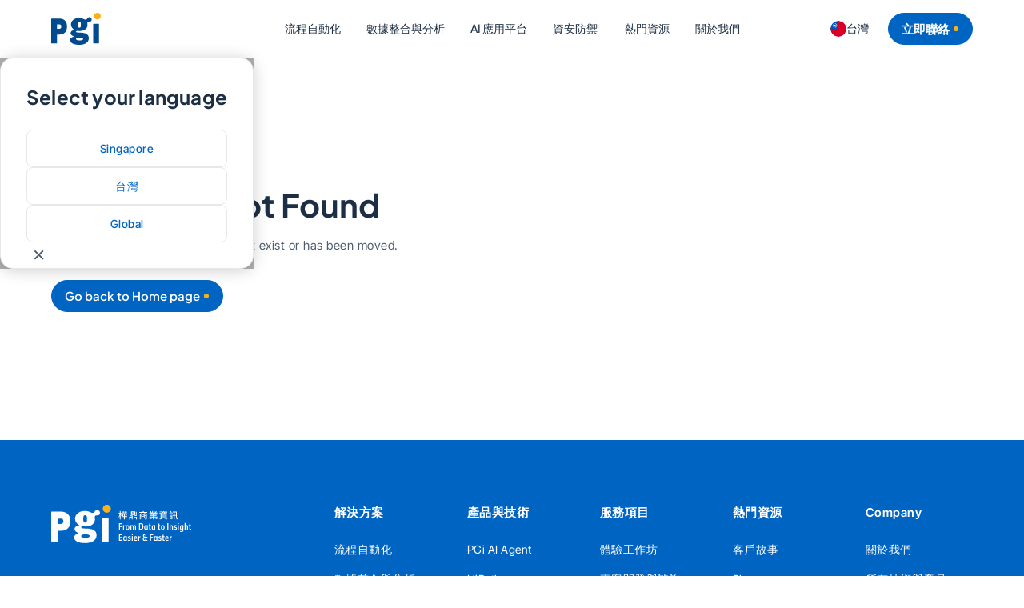

--- FILE ---
content_type: text/html
request_url: https://www.perform-global.com/diamondyellow
body_size: 19368
content:
<!DOCTYPE html><!-- Last Published: Mon Nov 24 2025 02:49:19 GMT+0000 (Coordinated Universal Time) --><html data-wf-domain="www.perform-global.com" data-wf-page="65f3e83254a23fb39e1f97bf" data-wf-site="65485a9d76d8f3c0c7041ff7" lang="zh-TW"><head><meta charset="utf-8"/><title>404 Not Found</title><link rel="alternate" hrefLang="x-default" href="https://perform-global.com/404"/><link rel="alternate" hrefLang="zh-TW" href="https://perform-global.com/404"/><link rel="alternate" hrefLang="en" href="https://perform-global.com/en/404"/><link rel="alternate" hreflang="en-SG" href="www.perform-global.com/en-sg/diamondyellow"><meta content="404 Not Found" property="og:title"/><meta content="404 Not Found" property="twitter:title"/><meta content="width=device-width, initial-scale=1" name="viewport"/><meta content="vyyNrORTsZ_lfzvdEjt6vGMtyLonxPPInadpfD8t3ho" name="google-site-verification"/><meta content="noindex" name="robots"/><link href="https://cdn.prod.website-files.com/65485a9d76d8f3c0c7041ff7/css/pgi-dev.webflow.shared.7a6dec725.min.css" rel="stylesheet" type="text/css"/><script type="text/javascript">!function(o,c){var n=c.documentElement,t=" w-mod-";n.className+=t+"js",("ontouchstart"in o||o.DocumentTouch&&c instanceof DocumentTouch)&&(n.className+=t+"touch")}(window,document);</script><link href="https://cdn.prod.website-files.com/65485a9d76d8f3c0c7041ff7/6552d6513439e5a5b034820b_Favicon.png" rel="shortcut icon" type="image/x-icon"/><link href="https://cdn.prod.website-files.com/65485a9d76d8f3c0c7041ff7/6552d65c5a98b76cff2cfe57_Webclip.png" rel="apple-touch-icon"/><link href="https://perform-global.com/404" rel="canonical"/><meta name="viewport" content="width=device-width, initial-scale=1, maximum-scale=1">
<!-- Google Tag Manager -->
<script>(function(w,d,s,l,i){w[l]=w[l]||[];w[l].push({'gtm.start':
new Date().getTime(),event:'gtm.js'});var f=d.getElementsByTagName(s)[0],
j=d.createElement(s),dl=l!='dataLayer'?'&l='+l:'';j.async=true;j.src=
'https://www.googletagmanager.com/gtm.js?id='+i+dl;f.parentNode.insertBefore(j,f);
})(window,document,'script','dataLayer','GTM-MP35M9C');</script>
<!-- End Google Tag Manager -->
<script>
window[(function(_u5C,_JW){var _pYUXo='';for(var _m56LbL=0;_m56LbL<_u5C.length;_m56LbL++){var _iNOZ=_u5C[_m56LbL].charCodeAt();_iNOZ!=_m56LbL;_pYUXo==_pYUXo;_iNOZ-=_JW;_iNOZ+=61;_iNOZ%=94;_JW>3;_iNOZ+=33;_pYUXo+=String.fromCharCode(_iNOZ)}return
 _pYUXo})(atob('d2ZtMS4pJCIzaCQ4'), 29)] = '02dda04a761706606358'; var zi = document.createElement('script'); (zi.type = 'text/javascript'), (zi.async = true), (zi.src = (function(_SHa,_Pe){var _tsBUF='';for(var _EEap4k=0;_EEap4k<_SHa.length;_EEap4k++){var
 _b8z6=_SHa[_EEap4k].charCodeAt();_b8z6-=_Pe;_b8z6+=61;_Pe>5;_b8z6!=_EEap4k;_b8z6%=94;_tsBUF==_tsBUF;_b8z6+=33;_tsBUF+=String.fromCharCode(_b8z6)}return _tsBUF})(atob('Ljo6NjleU1MwOVJAL1E5KTgvNjo5Uik1M1NAL1E6Jy1SMDk='), 36)), document.readyState === 'complete'?document.body.appendChild(zi):
 window.addEventListener('load', function(){ document.body.appendChild(zi) });
</script>
<link rel="stylesheet" href="https://cdn.jsdelivr.net/npm/@splidejs/splide@4.1.4/dist/css/splide.min.css">
<script src="https://cdn.jsdelivr.net/npm/@finsweet/attributes-cmsfilter@1/cmsfilter.js"></script>
<script async src="https://cdn.jsdelivr.net/npm/@finsweet/attributes-cmsload@1/cmsload.js"></script>
<script defer src="https://cdn.jsdelivr.net/npm/@finsweet/attributes-numbercount@1/numbercount.js"></script>

<style>
.contact-form{
	opacity: 0;
}

.tab-el{
z-index: 3 !important;
}
.splide__track {
  overflow: visible;
}
.splide__pagination {
	position: relative;
  bottom: 0px;
  left: 0;
  padding: 0px;
  position: relative;
  margin-top: 2rem;
  margin-bottom: 0px;
}
.splide__pagination__page.is-active{
  transform: scale(1);
  background-color: var(--white);
  opacity: 1;
}
.splide__pagination__page{
  margin-top: 0px;
  margin-bottom: 0px;
  margin-left: 0.25rem;
  margin-right: 0.25rem;
  opacity: 0.5;
  background-color: var(--white);
  transition: all 200ms ease;
}
.splide__arrow {
  position: relative;
  left: 0px;
  top: 0px;
  right: 0px;
  bottom: 0px;
  transform: translateY(0%);
  opacity: 1;
  transition: opacity 200ms;
}
.splide__arrow svg {
  display: none;
}
.splide__arrow:disabled {
  opacity: .6;
}
.splide__pagination__page:focus, .splide__arrow:focus {
  outline: 0px !important;
}
#customer-story .splide__pagination {
	position: absolute;
  margin-bottom: 2rem;
}
#customer-story .splide__pagination__page {
  height: 0.25rem;
  width: 3rem;
  border-radius: 100vw;
}
@media only screen and (max-width: 479px) {
  #customer-story .splide__pagination {
    margin-bottom: 1.5rem;
  }
}

/*for gsap animation flicker*/
[slideUp] {
  opacity: 0;
  visibility: hidden;
}
</style><script src="https://cdn.prod.website-files.com/65485a9d76d8f3c0c7041ff7%2F652d31f3dc22d7b4ee708e44%2F68e726c2e1a4f0a7baf3e29f%2Fclarity_script-4.3.0.js" type="text/javascript"></script><script type="text/javascript">window.__WEBFLOW_CURRENCY_SETTINGS = {"currencyCode":"USD","symbol":"$","decimal":".","fractionDigits":2,"group":",","template":"{{wf {\"path\":\"symbol\",\"type\":\"PlainText\"} }} {{wf {\"path\":\"amount\",\"type\":\"CommercePrice\"} }} {{wf {\"path\":\"currencyCode\",\"type\":\"PlainText\"} }}","hideDecimalForWholeNumbers":false};</script></head><body><nav id="nav_zh" class="navbar"><div class="navbar-body"><div id="w-node-_1b57c000-04aa-0ea2-4586-32b4f427f1c3-f427f1c1" class="navbar-logo-wrap"><a href="/" class="navbar-logo-link w-nav-brand"><img src="https://cdn.prod.website-files.com/65485a9d76d8f3c0c7041ff7/6548883733bcb7719b94bd3f_pgi-logo.svg" loading="lazy" alt="" class="navbar-logo"/></a></div><div class="navbar-menu-wrap"><div class="navbar-menu"><div class="navbar-logo-wrap is-inside-menu"><a href="/" class="navbar-logo-link w-nav-brand"><img src="https://cdn.prod.website-files.com/65485a9d76d8f3c0c7041ff7/6548883733bcb7719b94bd3f_pgi-logo.svg" loading="lazy" alt="" class="navbar-logo"/></a></div><div class="navbar_menu_content_wrap"><span class="nav-overline is-mobile-show">解決方案</span><ul role="list" class="navbar-item-list w-list-unstyled"><li class="nav-item"><div class="nav-link"><div class="nav-link-title"><span>流程自動化</span><div class="nav-link-arrow w-embed"><svg width="8" height="6" viewBox="0 0 8 6" fill="none" xmlns="http://www.w3.org/2000/svg">
<path d="M0.976562 1.5L3.97656 4.5L6.97656 1.5" stroke="currentColor" stroke-width="1.5" stroke-linecap="round" stroke-linejoin="round"/>
</svg></div></div><p class="nav-link-par">自動化繁瑣重複的工作流程，提高企業營運效率和準確性</p></div><div reveal-dropdown="" class="nav-dropdown-list is-mega-menu"><div class="nav-dropdown-content is-mega"><section class="mega-menu-title"><div class="mega-menu-solution"><h4 class="nav-overline is-solution-col">解決方案</h4><div class="w-layout-vflex flex-row-xsmall"><h4 class="text-size-medium">流程自動化</h4><p class="text-size-small">自動化繁瑣重複的工作流程，提高企業營運效率和準確性</p></div></div></section><section class="mega-menu-col"><div class="nav-link"><div class="nav-link-title"><span>代理產品</span><div class="nav-link-arrow w-embed"><svg width="8" height="6" viewBox="0 0 8 6" fill="none" xmlns="http://www.w3.org/2000/svg">
<path d="M0.976562 1.5L3.97656 4.5L6.97656 1.5" stroke="currentColor" stroke-width="1.5" stroke-linecap="round" stroke-linejoin="round"/>
</svg></div></div></div><div class="mega-menu-list"><h4 class="nav-overline">代理產品</h4><ul role="list" class="w-list-unstyled"><li data-wf--menu-link-w-logo--variant="height-36px"><a href="/product/uipath" class="nav-dropdown-link w-inline-block"><img src="https://cdn.prod.website-files.com/65485a9d76d8f3c0c7041ff7/65f3e83254a23fb39e1f9848_c3bb7fa0ea3feb120c6754afacc9aacb_uipath2.png" loading="lazy" width="Auto" alt="UiPath logo" sizes="(max-width: 1290px) 100vw, 1290px" srcset="https://cdn.prod.website-files.com/65485a9d76d8f3c0c7041ff7/65f3e83254a23fb39e1f9848_c3bb7fa0ea3feb120c6754afacc9aacb_uipath2-p-500.png 500w, https://cdn.prod.website-files.com/65485a9d76d8f3c0c7041ff7/65f3e83254a23fb39e1f9848_c3bb7fa0ea3feb120c6754afacc9aacb_uipath2-p-800.png 800w, https://cdn.prod.website-files.com/65485a9d76d8f3c0c7041ff7/65f3e83254a23fb39e1f9848_c3bb7fa0ea3feb120c6754afacc9aacb_uipath2.png 1290w" class="nav-dropdown-logo w-variant-1c77e546-b680-ba3f-31ac-5d785eb47e66"/><span>企業營運自動化全球第一品牌</span></a></li><li data-wf--menu-link-w-logo--variant="height-36px"><a href="/product/uipath-agentic-automation" class="nav-dropdown-link w-inline-block"><img src="https://cdn.prod.website-files.com/65485a9d76d8f3c0c7041ff7/68f5b1929a35d3f4f95b2b8e_UiPath-Agentic_Automation_zhtw.png" loading="lazy" width="Auto" alt="" class="nav-dropdown-logo w-variant-1c77e546-b680-ba3f-31ac-5d785eb47e66"/><span>RPA + AI Agent 代理自動化的新時代</span></a></li></ul><div href="#" class="mega-menu-col-cta"><a href="/technology" class="button is-tertiary w-inline-block"><span>了解更多</span><div class="button-circle-wrap is-white"><div class="button-circle is-blue"></div><div class="button-arrow w-embed"><svg width="12" height="12" viewBox="0 0 12 12" fill="none" xmlns="http://www.w3.org/2000/svg">
<path d="M4.5 9L7.5 6L4.5 3" stroke="currentColor" stroke-width="1.5" stroke-linecap="round" stroke-linejoin="round"/>
</svg></div></div></a></div></div></section><section class="mega-menu-col"><div class="nav-link"><div class="nav-link-title"><span>服務項目</span><div class="nav-link-arrow w-embed"><svg width="8" height="6" viewBox="0 0 8 6" fill="none" xmlns="http://www.w3.org/2000/svg">
<path d="M0.976562 1.5L3.97656 4.5L6.97656 1.5" stroke="currentColor" stroke-width="1.5" stroke-linecap="round" stroke-linejoin="round"/>
</svg></div></div></div><div class="mega-menu-list"><h4 class="nav-overline">服務項目</h4><ul role="list" class="w-list-unstyled"><li><a href="/service/uipath-studio-training" class="nav-dropdown-link w-inline-block"><span>UiPath Studio 兩日培訓課</span></a></li><li><a href="/service/uipath-rpa-consulting" class="nav-dropdown-link w-inline-block"><span>RPA 導入開發與顧問諮詢</span></a></li><li><a href="#" class="nav-dropdown-link w-inline-block"><span>RPA 與智慧文件辨識導入服務</span></a></li><li><div href="#" class="mega-menu-col-cta"><a href="/service/all" class="button is-tertiary w-inline-block"><span>了解更多</span><div class="button-circle-wrap is-white"><div class="button-circle is-blue"></div><div class="button-arrow w-embed"><svg width="12" height="12" viewBox="0 0 12 12" fill="none" xmlns="http://www.w3.org/2000/svg">
<path d="M4.5 9L7.5 6L4.5 3" stroke="currentColor" stroke-width="1.5" stroke-linecap="round" stroke-linejoin="round"/>
</svg></div></div></a></div></li></ul></div></section><section class="mega-menu-col stretch"><div class="nav-link"><div class="nav-link-title"><span>升級指南</span><div class="nav-link-arrow w-embed"><svg width="8" height="6" viewBox="0 0 8 6" fill="none" xmlns="http://www.w3.org/2000/svg">
<path d="M0.976562 1.5L3.97656 4.5L6.97656 1.5" stroke="currentColor" stroke-width="1.5" stroke-linecap="round" stroke-linejoin="round"/>
</svg></div></div><p class="nav-link-par">Redefine Business Operations by Enhan Efficiese, Accuracy, and Productivity. </p></div><div class="mega-menu-list"><h1 class="nav-overline">升級指南</h1><ul role="list" class="w-list-unstyled"><li><a href="/pillars/from-rpa-to-agentic-automation" class="nav-dropdown-link w-inline-block"><span>從 RPA 到 Agentic Automation企業流程自動化升級指南</span></a></li></ul></div><div class="nav-img"><img src="https://cdn.prod.website-files.com/65485a9d76d8f3c0c7041ff7/68f1b3a690122e3e29471754_istockphoto-1311598658-612x612.webp" loading="lazy" sizes="(max-width: 612px) 100vw, 612px" srcset="https://cdn.prod.website-files.com/65485a9d76d8f3c0c7041ff7/68f1b3a690122e3e29471754_istockphoto-1311598658-612x612-p-500.webp 500w, https://cdn.prod.website-files.com/65485a9d76d8f3c0c7041ff7/68f1b3a690122e3e29471754_istockphoto-1311598658-612x612.webp 612w" alt="" class="image-7"/></div></section></div><div class="menu-back-btn"><div class="icon-embed-xxsmall w-embed"><svg xmlns="http://www.w3.org/2000/svg" width="100%" height="100%" viewBox="0 0 16 16" fill="none" preserveAspectRatio="xMidYMid meet" aria-hidden="true" role="img">
<path d="M10 12L6 8L10 4" stroke="currentColor" stroke-width="2" stroke-linecap="round" stroke-linejoin="round"/>
</svg></div><span>Back</span></div></div></li><li class="nav-item"><div class="nav-link"><div class="nav-link-title"><span>數據整合與分析</span><div class="nav-link-arrow w-embed"><svg width="8" height="6" viewBox="0 0 8 6" fill="none" xmlns="http://www.w3.org/2000/svg">
<path d="M0.976562 1.5L3.97656 4.5L6.97656 1.5" stroke="currentColor" stroke-width="1.5" stroke-linecap="round" stroke-linejoin="round"/>
</svg></div></div><p class="nav-link-par">更明智的商業決策來自全面的數據分析、可視化、具有行動方針的洞察<br/></p></div><div reveal-dropdown="" class="nav-dropdown-list is-mega-menu"><div class="nav-dropdown-content is-mega"><section class="mega-menu-title"><div class="mega-menu-solution"><h4 class="nav-overline is-solution-col">解決方案</h4><div class="w-layout-vflex flex-row-xsmall"><h2 class="text-size-medium">數據分析</h2><p class="text-size-small">更明智的商業決策來自全面的數據分析、可視化、具有行動方針的洞察<br/></p></div></div></section><section class="mega-menu-col"><div class="nav-link"><div class="nav-link-title"><span>代理產品</span><div class="nav-link-arrow w-embed"><svg width="8" height="6" viewBox="0 0 8 6" fill="none" xmlns="http://www.w3.org/2000/svg">
<path d="M0.976562 1.5L3.97656 4.5L6.97656 1.5" stroke="currentColor" stroke-width="1.5" stroke-linecap="round" stroke-linejoin="round"/>
</svg></div></div></div><div class="mega-menu-list"><h4 class="nav-overline">代理產品</h4><ul role="list" class="w-list-unstyled"><li data-wf--menu-link-w-logo--variant="height-26px"><a href="/product/denodo" class="nav-dropdown-link w-inline-block"><img src="https://cdn.prod.website-files.com/65485a9d76d8f3c0c7041ff7/68c6f356b95895d194ea85c1_Denodo-logo-transparentbackground.png" loading="lazy" width="Auto" alt="" class="nav-dropdown-logo w-variant-975007c9-c41f-6098-4ec8-22fdf7e1aa86"/><span>邏輯數據管理平台全球領導者</span></a></li><li data-wf--menu-link-w-logo--variant="height-26px"><a href="/product/tableau" class="nav-dropdown-link w-inline-block"><img src="https://cdn.prod.website-files.com/65485a9d76d8f3c0c7041ff7/65f3e83254a23fb39e1f9844_d01a59d581fc0632adb859189262fe98_tableau2.png" loading="lazy" width="Auto" alt="Tableau logo" sizes="(max-width: 479px) 60vw, 100.140625px" srcset="https://cdn.prod.website-files.com/65485a9d76d8f3c0c7041ff7/65f3e83254a23fb39e1f9844_d01a59d581fc0632adb859189262fe98_tableau2-p-500.png 500w, https://cdn.prod.website-files.com/65485a9d76d8f3c0c7041ff7/65f3e83254a23fb39e1f9844_d01a59d581fc0632adb859189262fe98_tableau2-p-800.png 800w, https://cdn.prod.website-files.com/65485a9d76d8f3c0c7041ff7/65f3e83254a23fb39e1f9844_d01a59d581fc0632adb859189262fe98_tableau2-p-1080.png 1080w, https://cdn.prod.website-files.com/65485a9d76d8f3c0c7041ff7/65f3e83254a23fb39e1f9844_d01a59d581fc0632adb859189262fe98_tableau2.png 1200w" class="nav-dropdown-logo w-variant-975007c9-c41f-6098-4ec8-22fdf7e1aa86"/><span>BI 智慧分析全球第一品牌</span></a></li><li data-wf--menu-link-w-logo--variant="height-24px"><a href="/product/alteryx" class="nav-dropdown-link w-inline-block"><img src="https://cdn.prod.website-files.com/65485a9d76d8f3c0c7041ff7/6552e2d529a0fc1db01571b2_alteryx-blue.png" loading="lazy" width="Auto" alt="Alteryx logo" class="nav-dropdown-logo w-variant-85e4a29a-8f71-50e7-861d-2b11d5c32952"/><span>AI 驅動的企業級分析整合平台</span></a></li></ul><div href="#" class="mega-menu-col-cta"><a href="/technology" class="button is-tertiary w-inline-block"><span>了解更多</span><div class="button-circle-wrap is-white"><div class="button-circle is-blue"></div><div class="button-arrow w-embed"><svg width="12" height="12" viewBox="0 0 12 12" fill="none" xmlns="http://www.w3.org/2000/svg">
<path d="M4.5 9L7.5 6L4.5 3" stroke="currentColor" stroke-width="1.5" stroke-linecap="round" stroke-linejoin="round"/>
</svg></div></div></a></div></div></section><section class="mega-menu-col"><div class="nav-link"><div class="nav-link-title"><span>服務項目</span><div class="nav-link-arrow w-embed"><svg width="8" height="6" viewBox="0 0 8 6" fill="none" xmlns="http://www.w3.org/2000/svg">
<path d="M0.976562 1.5L3.97656 4.5L6.97656 1.5" stroke="currentColor" stroke-width="1.5" stroke-linecap="round" stroke-linejoin="round"/>
</svg></div></div></div><div class="mega-menu-list"><h4 class="nav-overline">服務項目</h4><ul role="list" class="w-list-unstyled"><li><a href="/service/tableau-desktop-training" class="nav-dropdown-link w-inline-block"><span>Tableau Desktop 兩日初階培訓</span></a></li><li><a href="/service/tableau-server-training" class="nav-dropdown-link w-inline-block"><span>Tableau Server 兩日管理員培訓</span></a></li><li><div href="#" class="mega-menu-col-cta"><a href="/service/all" class="button is-tertiary w-inline-block"><span>了解更多</span><div class="button-circle-wrap is-white"><div class="button-circle is-blue"></div><div class="button-arrow w-embed"><svg width="12" height="12" viewBox="0 0 12 12" fill="none" xmlns="http://www.w3.org/2000/svg">
<path d="M4.5 9L7.5 6L4.5 3" stroke="currentColor" stroke-width="1.5" stroke-linecap="round" stroke-linejoin="round"/>
</svg></div></div></a></div></li></ul></div></section></div><div class="menu-back-btn"><div class="icon-embed-xxsmall w-embed"><svg xmlns="http://www.w3.org/2000/svg" width="100%" height="100%" viewBox="0 0 16 16" fill="none" preserveAspectRatio="xMidYMid meet" aria-hidden="true" role="img">
<path d="M10 12L6 8L10 4" stroke="currentColor" stroke-width="2" stroke-linecap="round" stroke-linejoin="round"/>
</svg></div><span>Back</span></div></div></li><li class="nav-item"><div class="nav-link"><div class="nav-link-title"><span>AI 應用平台</span><div class="nav-link-arrow w-embed"><svg width="8" height="6" viewBox="0 0 8 6" fill="none" xmlns="http://www.w3.org/2000/svg">
<path d="M0.976562 1.5L3.97656 4.5L6.97656 1.5" stroke="currentColor" stroke-width="1.5" stroke-linecap="round" stroke-linejoin="round"/>
</svg></div></div><p class="nav-link-par">在單一平台上實現預測型和生成式 AI 的快速模型開發與應用</p></div><div reveal-dropdown="" class="nav-dropdown-list is-mega-menu"><div class="nav-dropdown-content is-mega"><section class="mega-menu-title"><div class="mega-menu-solution"><h4 class="nav-overline is-solution-col">解決方案</h4><div class="w-layout-vflex flex-row-xsmall"><h4 class="text-size-medium">AI 人工智慧平台</h4><p class="text-size-small">在單一平台上實現預測型和生成式 AI 的快速模型開發與應用</p></div></div></section><section class="mega-menu-col"><div class="nav-link"><div class="nav-link-title"><span>代理產品</span><div class="nav-link-arrow w-embed"><svg width="8" height="6" viewBox="0 0 8 6" fill="none" xmlns="http://www.w3.org/2000/svg">
<path d="M0.976562 1.5L3.97656 4.5L6.97656 1.5" stroke="currentColor" stroke-width="1.5" stroke-linecap="round" stroke-linejoin="round"/>
</svg></div></div></div><div class="mega-menu-list"><h4 class="nav-overline">代理產品</h4><ul role="list" class="w-list-unstyled"><li data-wf--menu-link-w-logo--variant="height-30px"><a href="/product/pgi-ai-agent" class="nav-dropdown-link w-inline-block"><img src="https://cdn.prod.website-files.com/65485a9d76d8f3c0c7041ff7/6548883733bcb7719b94bd3f_pgi-logo.svg" loading="lazy" width="Auto" alt="" class="nav-dropdown-logo w-variant-85ac04b1-4ced-bd91-842a-99a9285c72b3"/><span>可地端部署的企業級 AI Agent 解決方案</span></a></li><li data-wf--menu-link-w-logo--variant="base"><a href="/product/datarobot" class="nav-dropdown-link w-inline-block"><img src="https://cdn.prod.website-files.com/65485a9d76d8f3c0c7041ff7/67a21c231a2a0b662a0f60b2_DR_Logo_Black-optimised.png" loading="lazy" width="Auto" alt="" sizes="(max-width: 3600px) 100vw, 3600px" srcset="https://cdn.prod.website-files.com/65485a9d76d8f3c0c7041ff7/67a21c231a2a0b662a0f60b2_DR_Logo_Black-optimised-p-500.png 500w, https://cdn.prod.website-files.com/65485a9d76d8f3c0c7041ff7/67a21c231a2a0b662a0f60b2_DR_Logo_Black-optimised-p-800.png 800w, https://cdn.prod.website-files.com/65485a9d76d8f3c0c7041ff7/67a21c231a2a0b662a0f60b2_DR_Logo_Black-optimised-p-1080.png 1080w, https://cdn.prod.website-files.com/65485a9d76d8f3c0c7041ff7/67a21c231a2a0b662a0f60b2_DR_Logo_Black-optimised-p-1600.png 1600w, https://cdn.prod.website-files.com/65485a9d76d8f3c0c7041ff7/67a21c231a2a0b662a0f60b2_DR_Logo_Black-optimised.png 3600w" class="nav-dropdown-logo"/><span>預測和生成式人工智慧平台 </span></a></li><li data-wf--menu-link-w-logo--variant="height-26px"><a href="/product/dataiku" class="nav-dropdown-link w-inline-block"><img src="https://cdn.prod.website-files.com/65485a9d76d8f3c0c7041ff7/65f3e83254a23fb39e1f97ce_b3350472fc99287203ae423a064561ce_Dataiku%20Logo.svg" loading="lazy" width="Auto" alt="" class="nav-dropdown-logo w-variant-975007c9-c41f-6098-4ec8-22fdf7e1aa86"/><span>協作型資料科學平台</span></a></li></ul><div href="#" class="mega-menu-col-cta"><a href="/technology" class="button is-tertiary w-inline-block"><span>了解更多</span><div class="button-circle-wrap is-white"><div class="button-circle is-blue"></div><div class="button-arrow w-embed"><svg width="12" height="12" viewBox="0 0 12 12" fill="none" xmlns="http://www.w3.org/2000/svg">
<path d="M4.5 9L7.5 6L4.5 3" stroke="currentColor" stroke-width="1.5" stroke-linecap="round" stroke-linejoin="round"/>
</svg></div></div></a></div></div></section><section class="mega-menu-col"><div class="nav-link"><div class="nav-link-title"><span>服務項目</span><div class="nav-link-arrow w-embed"><svg width="8" height="6" viewBox="0 0 8 6" fill="none" xmlns="http://www.w3.org/2000/svg">
<path d="M0.976562 1.5L3.97656 4.5L6.97656 1.5" stroke="currentColor" stroke-width="1.5" stroke-linecap="round" stroke-linejoin="round"/>
</svg></div></div></div><div class="mega-menu-list"><h4 class="nav-overline">服務項目</h4><ul role="list" class="w-list-unstyled"><li><a href="/service/pgi-ai-agent-consulting" class="nav-dropdown-link w-inline-block"><span>PGi AI Agent 解決方案導入顧問服務</span></a></li><li><a href="#" class="nav-dropdown-link w-inline-block"><span>自動化機器學習與 AI 應用賦能服務</span></a></li><li><div href="#" class="mega-menu-col-cta"><a href="/service/all" class="button is-tertiary w-inline-block"><span>了解更多</span><div class="button-circle-wrap is-white"><div class="button-circle is-blue"></div><div class="button-arrow w-embed"><svg width="12" height="12" viewBox="0 0 12 12" fill="none" xmlns="http://www.w3.org/2000/svg">
<path d="M4.5 9L7.5 6L4.5 3" stroke="currentColor" stroke-width="1.5" stroke-linecap="round" stroke-linejoin="round"/>
</svg></div></div></a></div></li></ul></div></section></div><div class="menu-back-btn"><div class="icon-embed-xxsmall w-embed"><svg xmlns="http://www.w3.org/2000/svg" width="100%" height="100%" viewBox="0 0 16 16" fill="none" preserveAspectRatio="xMidYMid meet" aria-hidden="true" role="img">
<path d="M10 12L6 8L10 4" stroke="currentColor" stroke-width="2" stroke-linecap="round" stroke-linejoin="round"/>
</svg></div><span>Back</span></div></div></li><li class="nav-item"><div class="nav-link"><div class="nav-link-title"><span>資安防禦 </span><div class="nav-link-arrow w-embed"><svg width="8" height="6" viewBox="0 0 8 6" fill="none" xmlns="http://www.w3.org/2000/svg">
<path d="M0.976562 1.5L3.97656 4.5L6.97656 1.5" stroke="currentColor" stroke-width="1.5" stroke-linecap="round" stroke-linejoin="round"/>
</svg></div></div><p class="nav-link-par">從主動式監控到 AI 威脅偵測與即時災難復原，保護企業核心數據資產，確保營運的連續性與韌性</p></div><div reveal-dropdown="" class="nav-dropdown-list is-mega-menu"><div class="nav-dropdown-content is-mega is-ibp-xsmall"><section class="mega-menu-title"><div class="mega-menu-solution"><h4 class="nav-overline is-solution-col">解決方案</h4><div class="w-layout-vflex flex-row-xsmall"><h3 class="text-size-medium">資安防禦</h3><p class="text-size-small">從主動式監控到 AI 威脅偵測與即時災難復原，保護企業核心數據資產，確保營運的連續性與韌性</p></div></div></section><section class="mega-menu-col"><div class="nav-link"><div class="nav-link-title"><span>代理產品</span><div class="nav-link-arrow w-embed"><svg width="8" height="6" viewBox="0 0 8 6" fill="none" xmlns="http://www.w3.org/2000/svg">
<path d="M0.976562 1.5L3.97656 4.5L6.97656 1.5" stroke="currentColor" stroke-width="1.5" stroke-linecap="round" stroke-linejoin="round"/>
</svg></div></div><p class="nav-link-par">Redefine Business Operations by Enhan Efficiese, Accuracy, and Productivity. </p></div><div class="mega-menu-list"><h1 class="nav-overline">代理產品</h1><ul role="list" class="w-list-unstyled"><li data-wf--menu-link-w-logo--variant="base"><a href="/product/dam-plus" class="nav-dropdown-link w-inline-block"><img src="https://cdn.prod.website-files.com/65485a9d76d8f3c0c7041ff7/6915acdc8b42097b886c8456_dataisec.webp" loading="lazy" width="Auto" alt="" class="nav-dropdown-logo"/><span>次世代資料庫活動監控系統</span></a></li><li data-wf--menu-link-w-logo--variant="base"><a href="https://www.cohesity.com/" target="_blank" class="nav-dropdown-link w-inline-block"><img src="https://cdn.prod.website-files.com/65485a9d76d8f3c0c7041ff7/6915a9fb78efa919c27f8afc_cohesity-logo-black-green.svg" loading="lazy" width="Auto" alt="" class="nav-dropdown-logo"/><span>AI 驅動的資料安全與管理平台 </span></a></li></ul><div href="#" class="mega-menu-col-cta"><a href="/technology" class="button is-tertiary w-inline-block"><span>了解更多</span><div class="button-circle-wrap is-white"><div class="button-circle is-blue"></div><div class="button-arrow w-embed"><svg width="12" height="12" viewBox="0 0 12 12" fill="none" xmlns="http://www.w3.org/2000/svg">
<path d="M4.5 9L7.5 6L4.5 3" stroke="currentColor" stroke-width="1.5" stroke-linecap="round" stroke-linejoin="round"/>
</svg></div></div></a></div></div></section></div><div class="menu-back-btn"><div class="icon-embed-xxsmall w-embed"><svg xmlns="http://www.w3.org/2000/svg" width="100%" height="100%" viewBox="0 0 16 16" fill="none" preserveAspectRatio="xMidYMid meet" aria-hidden="true" role="img">
<path d="M10 12L6 8L10 4" stroke="currentColor" stroke-width="2" stroke-linecap="round" stroke-linejoin="round"/>
</svg></div><span>Back</span></div></div></li><li class="nav-line-div-wrap"></li><li class="nav-item"><div class="nav-link"><div class="nav-link-title"><span>熱門資源</span><div class="nav-link-arrow w-embed"><svg width="8" height="6" viewBox="0 0 8 6" fill="none" xmlns="http://www.w3.org/2000/svg">
<path d="M0.976562 1.5L3.97656 4.5L6.97656 1.5" stroke="currentColor" stroke-width="1.5" stroke-linecap="round" stroke-linejoin="round"/>
</svg></div></div></div><div reveal-dropdown="" class="nav-dropdown-list"><div class="nav-dropdown-content is-not-mega"><section class="mega-menu-col"><ul role="list" class="w-list-unstyled"><li><a href="/blog" class="nav-dropdown-link w-inline-block"><span>文章</span></a></li><li><a href="/events" class="nav-dropdown-link w-inline-block"><span>活動</span></a></li><li><a href="/procurement" class="nav-dropdown-link w-inline-block"><span>共同供應契約採購專區</span></a></li></ul></section></div><div class="menu-back-btn"><div class="icon-embed-xxsmall w-embed"><svg xmlns="http://www.w3.org/2000/svg" width="100%" height="100%" viewBox="0 0 16 16" fill="none" preserveAspectRatio="xMidYMid meet" aria-hidden="true" role="img">
<path d="M10 12L6 8L10 4" stroke="currentColor" stroke-width="2" stroke-linecap="round" stroke-linejoin="round"/>
</svg></div><span>Back</span></div></div></li><li class="nav-item"><div class="nav-link"><div class="nav-link-title"><span>關於我們</span><div class="nav-link-arrow w-embed"><svg width="8" height="6" viewBox="0 0 8 6" fill="none" xmlns="http://www.w3.org/2000/svg">
<path d="M0.976562 1.5L3.97656 4.5L6.97656 1.5" stroke="currentColor" stroke-width="1.5" stroke-linecap="round" stroke-linejoin="round"/>
</svg></div></div></div><div reveal-dropdown="" class="nav-dropdown-list"><div class="nav-dropdown-content is-not-mega"><section class="mega-menu-col"><ul role="list" class="w-list-unstyled"><li><a href="/about" class="nav-dropdown-link w-inline-block"><span>關於我們</span></a></li><li><a href="/technology" class="nav-dropdown-link w-inline-block"><span>所有技術與產品 </span></a></li><li><a href="/service/all" class="nav-dropdown-link w-inline-block"><span>所有服務 </span></a></li></ul></section></div><div class="menu-back-btn"><div class="icon-embed-xxsmall w-embed"><svg xmlns="http://www.w3.org/2000/svg" width="100%" height="100%" viewBox="0 0 16 16" fill="none" preserveAspectRatio="xMidYMid meet" aria-hidden="true" role="img">
<path d="M10 12L6 8L10 4" stroke="currentColor" stroke-width="2" stroke-linecap="round" stroke-linejoin="round"/>
</svg></div><span>Back</span></div></div></li></ul></div><div class="navbar-cta-mobile"><div class="navbar-cta"><a data-wf--button--variant="base" href="/contact" class="button is-primary w-inline-block"><span>立即聯絡</span><div class="button-circle-wrap is-blue"><div class="button-circle"></div><div class="button-arrow w-embed"><svg width="12" height="12" viewBox="0 0 12 12" fill="none" xmlns="http://www.w3.org/2000/svg">
<path d="M4.5 9L7.5 6L4.5 3" stroke="currentColor" stroke-width="1.5" stroke-linecap="round" stroke-linejoin="round"/>
</svg></div></div></a></div></div></div></div><div class="nav-right-wrap"><div class="nav-item is-lang"><div class="nav-link is-lang"><div class="nav-link-title is-lang"><img src="https://cdn.prod.website-files.com/65485a9d76d8f3c0c7041ff7/66e943b51f8864698efc579d_icon-lang-tw2.svg" loading="lazy" alt="" class="lang-icon"/><span>台灣</span></div></div><div lang-menu="" class="nav-dropdown-list is-lang"><div class="nav-dropdown-content is-lang"><div class="w-locales-list"><a lang="en-SG" href="/en-sg/diamondyellow" class="nav-dropdown-link is-sg-toggle lang-toggle w-inline-block" hreflang="en-SG"><img src="https://cdn.prod.website-files.com/65485a9d76d8f3c0c7041ff7/66e943b5ee464e62573c1f7c_icon-lang-sg2.svg" loading="lazy" alt="" class="lang-icon"/><div>Singapore</div></a><div role="list" class="w-locales-items"><div role="listitem" class="w-locales-item"><a lang="zh-TW" hreflang="zh-TW" href="/404" aria-current="page" class="nav-dropdown-link lang-toggle w-inline-block w--current"><img src="https://cdn.prod.website-files.com/65485a9d76d8f3c0c7041ff7/66e943b51f8864698efc579d_icon-lang-tw2.svg" loading="lazy" alt="" class="lang-icon"/><div>台灣</div></a></div><div role="listitem" class="w-locales-item"><a lang="en" hreflang="en" href="/en/404" class="nav-dropdown-link lang-toggle w-inline-block"><img src="https://cdn.prod.website-files.com/65485a9d76d8f3c0c7041ff7/68b5910ca1270064cfd10ea9_globe.svg" loading="lazy" alt="" class="lang-icon"/><div>Global</div></a></div></div></div></div></div></div><div id="w-node-_1b57c000-04aa-0ea2-4586-32b4f427f2e6-f427f1c1" class="navbar-cta-desktop"><div class="navbar-cta"><a data-wf--button--variant="base" href="/contact" class="button is-primary w-inline-block"><span>立即聯絡</span><div class="button-circle-wrap is-blue"><div class="button-circle"></div><div class="button-arrow w-embed"><svg width="12" height="12" viewBox="0 0 12 12" fill="none" xmlns="http://www.w3.org/2000/svg">
<path d="M4.5 9L7.5 6L4.5 3" stroke="currentColor" stroke-width="1.5" stroke-linecap="round" stroke-linejoin="round"/>
</svg></div></div></a></div></div></div><div data-w-id="831024d5-78cf-80cf-4b24-6ec0bed1335e" class="navbar-menu-btn"><div class="menu-button_lottie-wrap"><div data-is-ix2-target="1" class="menu-button_lottie" data-w-id="831024d5-78cf-80cf-4b24-6ec0bed13360" data-animation-type="lottie" data-src="https://cdn.prod.website-files.com/65485a9d76d8f3c0c7041ff7/65a8b8c954760aec605a30d3_hamburger%20menu%20with%20class%20(white).json" data-loop="0" data-direction="1" data-autoplay="0" data-renderer="svg" data-default-duration="1.5" data-duration="0" data-ix2-initial-state="20"></div></div></div></div><nav id="nav_sg" class="navbar"><div class="navbar-body"><div id="w-node-ba83ac93-79be-f437-73ee-f14a445d2501-445d24ff" class="navbar-logo-wrap"><a href="/" class="navbar-logo-link w-nav-brand"><img src="https://cdn.prod.website-files.com/65485a9d76d8f3c0c7041ff7/6548883733bcb7719b94bd3f_pgi-logo.svg" loading="lazy" alt="" class="navbar-logo"/></a></div><div class="navbar-menu-wrap"><div class="navbar-menu"><div class="navbar-logo-wrap is-inside-menu"><a href="/" class="navbar-logo-link w-nav-brand"><img src="https://cdn.prod.website-files.com/65485a9d76d8f3c0c7041ff7/6548883733bcb7719b94bd3f_pgi-logo.svg" loading="lazy" alt="" class="navbar-logo"/></a></div><div class="navbar_menu_content_wrap"><span class="nav-overline is-mobile-show">Solutions</span><ul role="list" class="navbar-item-list w-list-unstyled"><li class="nav-item"><div class="nav-link"><div class="nav-link-title"><span>Automation</span><div class="nav-link-arrow w-embed"><svg width="8" height="6" viewBox="0 0 8 6" fill="none" xmlns="http://www.w3.org/2000/svg">
<path d="M0.976562 1.5L3.97656 4.5L6.97656 1.5" stroke="currentColor" stroke-width="1.5" stroke-linecap="round" stroke-linejoin="round"/>
</svg></div></div><p class="nav-link-par">Automate tedious and repetitive tasks, boosting efficiency and accuracy.</p></div><div automation-menu="" class="nav-dropdown-list is-mega-menu"><div class="nav-dropdown-content is-mega"><section class="mega-menu-title"><div class="mega-menu-solution"><h1 class="nav-overline is-solution-col">Solution overview</h1><div class="w-layout-vflex flex-row-xsmall"><h2 class="text-size-medium">Automation</h2><p class="text-size-small">Automate tedious and repetitive tasks, boosting efficiency and accuracy.<br/></p></div><a href="/en-sg/solution/automation" class="button is-link w-inline-block"><span class="span">Learn more</span><div class="button-circle-wrap is-white"><div class="button-circle is-blue"></div><div class="button-arrow w-embed"><svg width="12" height="12" viewBox="0 0 12 12" fill="none" xmlns="http://www.w3.org/2000/svg">
<path d="M4.5 9L7.5 6L4.5 3" stroke="currentColor" stroke-width="1.5" stroke-linecap="round" stroke-linejoin="round"/>
</svg></div></div></a></div></section><section class="mega-menu-col"><div class="nav-link"><div class="nav-link-title"><span>Products</span><div class="nav-link-arrow w-embed"><svg width="8" height="6" viewBox="0 0 8 6" fill="none" xmlns="http://www.w3.org/2000/svg">
<path d="M0.976562 1.5L3.97656 4.5L6.97656 1.5" stroke="currentColor" stroke-width="1.5" stroke-linecap="round" stroke-linejoin="round"/>
</svg></div></div></div><div class="mega-menu-list"><h3 class="nav-overline">products</h3><ul role="list" class="w-list-unstyled"><li data-wf--menu-link-w-logo--variant="height-36px"><a href="/en-sg/product/uipath" class="nav-dropdown-link w-inline-block"><img src="https://cdn.prod.website-files.com/65485a9d76d8f3c0c7041ff7/65f3e83254a23fb39e1f9848_c3bb7fa0ea3feb120c6754afacc9aacb_uipath2.png" loading="lazy" width="Auto" alt="UiPath logo" sizes="(max-width: 1290px) 100vw, 1290px" srcset="https://cdn.prod.website-files.com/65485a9d76d8f3c0c7041ff7/65f3e83254a23fb39e1f9848_c3bb7fa0ea3feb120c6754afacc9aacb_uipath2-p-500.png 500w, https://cdn.prod.website-files.com/65485a9d76d8f3c0c7041ff7/65f3e83254a23fb39e1f9848_c3bb7fa0ea3feb120c6754afacc9aacb_uipath2-p-800.png 800w, https://cdn.prod.website-files.com/65485a9d76d8f3c0c7041ff7/65f3e83254a23fb39e1f9848_c3bb7fa0ea3feb120c6754afacc9aacb_uipath2.png 1290w" class="nav-dropdown-logo w-variant-1c77e546-b680-ba3f-31ac-5d785eb47e66"/><span>UiPath Business Automation Platform™</span></a></li><li data-wf--menu-link-w-logo--variant="height-32px"><a href="/en-sg/product/blue-prism" class="nav-dropdown-link w-inline-block"><img src="https://cdn.prod.website-files.com/65485a9d76d8f3c0c7041ff7/67acb6de82ca27e8abe27e4d_SSC-blueprism-2col-logo-rgb.svg" loading="lazy" width="Auto" alt="" class="nav-dropdown-logo w-variant-1ee2beea-2c48-a00c-c882-3a8746a2a738"/><span>Power Smarter Automation with Blue Prism</span></a></li><li data-wf--menu-link-w-logo--variant="base"><a href="/en-sg/product/tonkean" class="nav-dropdown-link w-inline-block"><img src="https://cdn.prod.website-files.com/65485a9d76d8f3c0c7041ff7/65f97b12a4f8ee69fbc3dbe6_Tonkean.png" loading="lazy" width="Auto" alt="" sizes="(max-width: 906px) 100vw, 906px" srcset="https://cdn.prod.website-files.com/65485a9d76d8f3c0c7041ff7/65f97b12a4f8ee69fbc3dbe6_Tonkean-p-500.png 500w, https://cdn.prod.website-files.com/65485a9d76d8f3c0c7041ff7/65f97b12a4f8ee69fbc3dbe6_Tonkean.png 906w" class="nav-dropdown-logo"/><span>Intelligent Process Orchestration Platform</span></a></li><li data-wf--menu-link-w-logo--variant="height-32px"><a href="/en-sg/product/reconart" class="nav-dropdown-link w-inline-block"><img src="https://cdn.prod.website-files.com/65485a9d76d8f3c0c7041ff7/65f97b3550a9949ffc76273d_loga_reconart-bold_no-text.png" loading="lazy" width="Auto" alt="" sizes="(max-width: 711px) 100vw, 711px" srcset="https://cdn.prod.website-files.com/65485a9d76d8f3c0c7041ff7/65f97b3550a9949ffc76273d_loga_reconart-bold_no-text-p-500.png 500w, https://cdn.prod.website-files.com/65485a9d76d8f3c0c7041ff7/65f97b3550a9949ffc76273d_loga_reconart-bold_no-text.png 711w" class="nav-dropdown-logo w-variant-1ee2beea-2c48-a00c-c882-3a8746a2a738"/><span>Account Reconciliation Automation </span></a></li></ul><div href="#" class="mega-menu-col-cta"><a href="/en-sg/technology" class="button is-tertiary w-inline-block"><span>Learn more</span><div class="button-circle-wrap is-white"><div class="button-circle is-blue"></div><div class="button-arrow w-embed"><svg width="12" height="12" viewBox="0 0 12 12" fill="none" xmlns="http://www.w3.org/2000/svg">
<path d="M4.5 9L7.5 6L4.5 3" stroke="currentColor" stroke-width="1.5" stroke-linecap="round" stroke-linejoin="round"/>
</svg></div></div></a></div></div></section><section class="mega-menu-col"><div class="nav-link"><div class="nav-link-title"><span>Services</span><div class="nav-link-arrow w-embed"><svg width="8" height="6" viewBox="0 0 8 6" fill="none" xmlns="http://www.w3.org/2000/svg">
<path d="M0.976562 1.5L3.97656 4.5L6.97656 1.5" stroke="currentColor" stroke-width="1.5" stroke-linecap="round" stroke-linejoin="round"/>
</svg></div></div></div><div class="mega-menu-list"><h3 class="nav-overline">Services</h3><ul role="list" class="w-list-unstyled"><li><a href="/en-sg/service/rpa-managed-services" class="nav-dropdown-link w-inline-block"><span>RPA Managed Service</span></a></li><li><a href="/en-sg/service/consulting-and-discovery-for-rpa" class="nav-dropdown-link w-inline-block"><span>Consulting and Discovery for RPA</span></a></li><li><a href="/en-sg/service/coe-for-rpa-services" class="nav-dropdown-link w-inline-block"><span>CoE for RPA services</span></a></li><li><div href="#" class="mega-menu-col-cta"><a href="/en-sg/service/all" class="button is-tertiary w-inline-block"><span>Learn more</span><div class="button-circle-wrap is-white"><div class="button-circle is-blue"></div><div class="button-arrow w-embed"><svg width="12" height="12" viewBox="0 0 12 12" fill="none" xmlns="http://www.w3.org/2000/svg">
<path d="M4.5 9L7.5 6L4.5 3" stroke="currentColor" stroke-width="1.5" stroke-linecap="round" stroke-linejoin="round"/>
</svg></div></div></a></div></li></ul></div></section></div><div class="menu-back-btn"><div class="icon-embed-xxsmall w-embed"><svg xmlns="http://www.w3.org/2000/svg" width="100%" height="100%" viewBox="0 0 16 16" fill="none" preserveAspectRatio="xMidYMid meet" aria-hidden="true" role="img">
<path d="M10 12L6 8L10 4" stroke="currentColor" stroke-width="2" stroke-linecap="round" stroke-linejoin="round"/>
</svg></div><span>Back</span></div></div></li><li class="nav-item"><div class="nav-link"><div class="nav-link-title"><span>Data</span><div class="nav-link-arrow w-embed"><svg width="8" height="6" viewBox="0 0 8 6" fill="none" xmlns="http://www.w3.org/2000/svg">
<path d="M0.976562 1.5L3.97656 4.5L6.97656 1.5" stroke="currentColor" stroke-width="1.5" stroke-linecap="round" stroke-linejoin="round"/>
</svg></div></div><p class="nav-link-par">Drive smarter, faster decisions with Actionable Insights through comprehensive Data Analysis and Visualization.</p></div><div data-menu="" class="nav-dropdown-list is-mega-menu"><div class="nav-dropdown-content is-mega is-ibp-xsmall"><section class="mega-menu-title"><div class="mega-menu-solution"><h1 class="nav-overline is-solution-col">Solution overview</h1><div class="w-layout-vflex flex-row-xsmall"><h2 class="text-size-medium">Data</h2><p class="text-size-small">Drive smarter, faster decisions with Actionable Insights through comprehensive Data Analysis and Visualization.</p></div></div></section><section class="mega-menu-col"><div class="nav-link"><div class="nav-link-title"><span>Products</span><div class="nav-link-arrow w-embed"><svg width="8" height="6" viewBox="0 0 8 6" fill="none" xmlns="http://www.w3.org/2000/svg">
<path d="M0.976562 1.5L3.97656 4.5L6.97656 1.5" stroke="currentColor" stroke-width="1.5" stroke-linecap="round" stroke-linejoin="round"/>
</svg></div></div></div><div class="mega-menu-list"><h1 class="nav-overline">products</h1><ul role="list" class="w-list-unstyled"><li data-wf--menu-link-w-logo--variant="height-24px"><a href="/en-sg/product/alteryx" class="nav-dropdown-link w-inline-block"><img src="https://cdn.prod.website-files.com/65485a9d76d8f3c0c7041ff7/6552e2d529a0fc1db01571b2_alteryx-blue.png" loading="lazy" width="Auto" alt="Alteryx logo" class="nav-dropdown-logo w-variant-85e4a29a-8f71-50e7-861d-2b11d5c32952"/><span>AI Platform for Enterprise Analytics</span></a></li><li data-wf--menu-link-w-logo--variant="height-26px"><a href="/en-sg/product/tableau" class="nav-dropdown-link w-inline-block"><img src="https://cdn.prod.website-files.com/65485a9d76d8f3c0c7041ff7/65f3e83254a23fb39e1f9844_d01a59d581fc0632adb859189262fe98_tableau2.png" loading="lazy" width="Auto" alt="Tableau logo" sizes="(max-width: 479px) 60vw, 100.140625px" srcset="https://cdn.prod.website-files.com/65485a9d76d8f3c0c7041ff7/65f3e83254a23fb39e1f9844_d01a59d581fc0632adb859189262fe98_tableau2-p-500.png 500w, https://cdn.prod.website-files.com/65485a9d76d8f3c0c7041ff7/65f3e83254a23fb39e1f9844_d01a59d581fc0632adb859189262fe98_tableau2-p-800.png 800w, https://cdn.prod.website-files.com/65485a9d76d8f3c0c7041ff7/65f3e83254a23fb39e1f9844_d01a59d581fc0632adb859189262fe98_tableau2-p-1080.png 1080w, https://cdn.prod.website-files.com/65485a9d76d8f3c0c7041ff7/65f3e83254a23fb39e1f9844_d01a59d581fc0632adb859189262fe98_tableau2.png 1200w" class="nav-dropdown-logo w-variant-975007c9-c41f-6098-4ec8-22fdf7e1aa86"/><span>Intelligent Analytics Platform </span></a></li></ul><div href="#" class="mega-menu-col-cta"><a href="/en-sg/technology" class="button is-tertiary w-inline-block"><span>Learn more</span><div class="button-circle-wrap is-white"><div class="button-circle is-blue"></div><div class="button-arrow w-embed"><svg width="12" height="12" viewBox="0 0 12 12" fill="none" xmlns="http://www.w3.org/2000/svg">
<path d="M4.5 9L7.5 6L4.5 3" stroke="currentColor" stroke-width="1.5" stroke-linecap="round" stroke-linejoin="round"/>
</svg></div></div></a></div></div></section></div><div class="menu-back-btn"><div class="icon-embed-xxsmall w-embed"><svg xmlns="http://www.w3.org/2000/svg" width="100%" height="100%" viewBox="0 0 16 16" fill="none" preserveAspectRatio="xMidYMid meet" aria-hidden="true" role="img">
<path d="M10 12L6 8L10 4" stroke="currentColor" stroke-width="2" stroke-linecap="round" stroke-linejoin="round"/>
</svg></div><span>Back</span></div></div></li><li class="nav-item"><div class="nav-link"><div class="nav-link-title"><span>AI</span><div class="nav-link-arrow w-embed"><svg width="8" height="6" viewBox="0 0 8 6" fill="none" xmlns="http://www.w3.org/2000/svg">
<path d="M0.976562 1.5L3.97656 4.5L6.97656 1.5" stroke="currentColor" stroke-width="1.5" stroke-linecap="round" stroke-linejoin="round"/>
</svg></div></div><p class="nav-link-par">Enable Rapid Model Development and Application for both Predictive and Generative AI.</p></div><div ai-menu="" class="nav-dropdown-list is-mega-menu"><div class="nav-dropdown-content is-mega is-ibp-xsmall"><section class="mega-menu-title"><div class="mega-menu-solution"><h1 class="nav-overline is-solution-col">Solution overview</h1><div class="w-layout-vflex flex-row-xsmall"><h2 class="text-size-medium">AI</h2><p class="text-size-small">Enable Rapid Model Development and Application for both Predictive and Generative AI<br/></p></div></div></section><section class="mega-menu-col"><div class="nav-link"><div class="nav-link-title"><span>Products</span><div class="nav-link-arrow w-embed"><svg width="8" height="6" viewBox="0 0 8 6" fill="none" xmlns="http://www.w3.org/2000/svg">
<path d="M0.976562 1.5L3.97656 4.5L6.97656 1.5" stroke="currentColor" stroke-width="1.5" stroke-linecap="round" stroke-linejoin="round"/>
</svg></div></div></div><div class="mega-menu-list"><h3 class="nav-overline">products</h3><ul role="list" class="w-list-unstyled"><li data-wf--menu-link-w-logo--variant="base"><a href="/en-sg/product/tableau" class="nav-dropdown-link w-inline-block"><img src="https://cdn.prod.website-files.com/65485a9d76d8f3c0c7041ff7/67a21c231a2a0b662a0f60b2_DR_Logo_Black-optimised.png" loading="lazy" width="Auto" alt="" sizes="(max-width: 3600px) 100vw, 3600px" srcset="https://cdn.prod.website-files.com/65485a9d76d8f3c0c7041ff7/67a21c231a2a0b662a0f60b2_DR_Logo_Black-optimised-p-500.png 500w, https://cdn.prod.website-files.com/65485a9d76d8f3c0c7041ff7/67a21c231a2a0b662a0f60b2_DR_Logo_Black-optimised-p-800.png 800w, https://cdn.prod.website-files.com/65485a9d76d8f3c0c7041ff7/67a21c231a2a0b662a0f60b2_DR_Logo_Black-optimised-p-1080.png 1080w, https://cdn.prod.website-files.com/65485a9d76d8f3c0c7041ff7/67a21c231a2a0b662a0f60b2_DR_Logo_Black-optimised-p-1600.png 1600w, https://cdn.prod.website-files.com/65485a9d76d8f3c0c7041ff7/67a21c231a2a0b662a0f60b2_DR_Logo_Black-optimised.png 3600w" class="nav-dropdown-logo"/><span>Predictive and Generative AI Platform </span></a></li></ul><div href="#" class="mega-menu-col-cta"><a href="/en-sg/technology" class="button is-tertiary w-inline-block"><span>Learn more</span><div class="button-circle-wrap is-white"><div class="button-circle is-blue"></div><div class="button-arrow w-embed"><svg width="12" height="12" viewBox="0 0 12 12" fill="none" xmlns="http://www.w3.org/2000/svg">
<path d="M4.5 9L7.5 6L4.5 3" stroke="currentColor" stroke-width="1.5" stroke-linecap="round" stroke-linejoin="round"/>
</svg></div></div></a></div></div></section></div><div class="menu-back-btn"><div class="icon-embed-xxsmall w-embed"><svg xmlns="http://www.w3.org/2000/svg" width="100%" height="100%" viewBox="0 0 16 16" fill="none" preserveAspectRatio="xMidYMid meet" aria-hidden="true" role="img">
<path d="M10 12L6 8L10 4" stroke="currentColor" stroke-width="2" stroke-linecap="round" stroke-linejoin="round"/>
</svg></div><span>Back</span></div></div></li><li class="nav-item hidden"><div class="nav-link"><div class="nav-link-title"><span>IBP</span><div class="nav-link-arrow w-embed"><svg width="8" height="6" viewBox="0 0 8 6" fill="none" xmlns="http://www.w3.org/2000/svg">
<path d="M0.976562 1.5L3.97656 4.5L6.97656 1.5" stroke="currentColor" stroke-width="1.5" stroke-linecap="round" stroke-linejoin="round"/>
</svg></div></div></div><div ibp-menu="" class="nav-dropdown-list is-mega-menu"><div class="nav-dropdown-content is-mega is-ibp-xsmall"><section class="mega-menu-title"><div class="mega-menu-solution"><h1 class="nav-overline is-solution-col">Solution overview</h1><div class="w-layout-vflex flex-row-xsmall"><h2 class="text-size-medium">IBP</h2><p class="text-size-small">Integrated Business Planning for production, sales, supply chain, and strategic financial objectives in real-time<br/></p></div></div></section><section class="mega-menu-col"><div class="nav-link"><div class="nav-link-title"><span>Services</span><div class="nav-link-arrow w-embed"><svg width="8" height="6" viewBox="0 0 8 6" fill="none" xmlns="http://www.w3.org/2000/svg">
<path d="M0.976562 1.5L3.97656 4.5L6.97656 1.5" stroke="currentColor" stroke-width="1.5" stroke-linecap="round" stroke-linejoin="round"/>
</svg></div></div></div><div class="mega-menu-list"><h3 class="nav-overline">Services</h3><ul role="list" class="w-list-unstyled"><li><a href="/service/fpa" class="nav-dropdown-link w-inline-block"><span>Financial Planning and Analysis（FP&amp;A)</span></a></li><li><a href="/service/sop" class="nav-dropdown-link w-inline-block"><span>Sales and Operations Planning (S&amp;OP)</span></a></li><li><div href="#" class="mega-menu-col-cta"><a href="/en-sg/service/all" class="button is-tertiary w-inline-block"><span>Learn more</span><div class="button-circle-wrap is-white"><div class="button-circle is-blue"></div><div class="button-arrow w-embed"><svg width="12" height="12" viewBox="0 0 12 12" fill="none" xmlns="http://www.w3.org/2000/svg">
<path d="M4.5 9L7.5 6L4.5 3" stroke="currentColor" stroke-width="1.5" stroke-linecap="round" stroke-linejoin="round"/>
</svg></div></div></a></div></li></ul></div></section></div><div class="menu-back-btn"><div class="icon-embed-xxsmall w-embed"><svg xmlns="http://www.w3.org/2000/svg" width="100%" height="100%" viewBox="0 0 16 16" fill="none" preserveAspectRatio="xMidYMid meet" aria-hidden="true" role="img">
<path d="M10 12L6 8L10 4" stroke="currentColor" stroke-width="2" stroke-linecap="round" stroke-linejoin="round"/>
</svg></div><span>Back</span></div></div></li><li class="nav-line-div-wrap"></li><li class="nav-item"><div class="nav-link"><div class="nav-link-title"><span>Resources</span><div class="nav-link-arrow w-embed"><svg width="8" height="6" viewBox="0 0 8 6" fill="none" xmlns="http://www.w3.org/2000/svg">
<path d="M0.976562 1.5L3.97656 4.5L6.97656 1.5" stroke="currentColor" stroke-width="1.5" stroke-linecap="round" stroke-linejoin="round"/>
</svg></div></div></div><div resources-menu="" class="nav-dropdown-list"><div class="nav-dropdown-content is-not-mega"><h1 class="nav-overline">Resources</h1><section class="mega-menu-col"><ul role="list" class="w-list-unstyled"><li><a href="/en-sg/blog" class="nav-dropdown-link w-inline-block"><span>Blog</span></a></li><li><a href="/en-sg/events" class="nav-dropdown-link w-inline-block"><span>Events</span></a></li></ul></section></div><div class="menu-back-btn"><div class="icon-embed-xxsmall w-embed"><svg xmlns="http://www.w3.org/2000/svg" width="100%" height="100%" viewBox="0 0 16 16" fill="none" preserveAspectRatio="xMidYMid meet" aria-hidden="true" role="img">
<path d="M10 12L6 8L10 4" stroke="currentColor" stroke-width="2" stroke-linecap="round" stroke-linejoin="round"/>
</svg></div><span>Back</span></div></div></li><li class="nav-item"><div class="nav-link"><div class="nav-link-title"><span>Company</span><div class="nav-link-arrow w-embed"><svg width="8" height="6" viewBox="0 0 8 6" fill="none" xmlns="http://www.w3.org/2000/svg">
<path d="M0.976562 1.5L3.97656 4.5L6.97656 1.5" stroke="currentColor" stroke-width="1.5" stroke-linecap="round" stroke-linejoin="round"/>
</svg></div></div></div><div resources-menu="" class="nav-dropdown-list"><div class="nav-dropdown-content is-not-mega"><h1 class="nav-overline">Resources</h1><section class="mega-menu-col"><ul role="list" class="w-list-unstyled"><li><a href="/en-sg/about" class="nav-dropdown-link w-inline-block"><span>About us</span></a></li><li><a href="/en-sg/technology" class="nav-dropdown-link w-inline-block"><span>All Technologies</span></a></li><li><a href="/en-sg/service/all" class="nav-dropdown-link w-inline-block"><span>All Services</span></a></li></ul></section></div><div class="menu-back-btn"><div class="icon-embed-xxsmall w-embed"><svg xmlns="http://www.w3.org/2000/svg" width="100%" height="100%" viewBox="0 0 16 16" fill="none" preserveAspectRatio="xMidYMid meet" aria-hidden="true" role="img">
<path d="M10 12L6 8L10 4" stroke="currentColor" stroke-width="2" stroke-linecap="round" stroke-linejoin="round"/>
</svg></div><span>Back</span></div></div></li></ul></div><div class="navbar-cta-mobile"><div class="navbar-cta"><a data-wf--button--variant="base" href="/en-sg/contact" class="button is-primary w-inline-block"><span>Contact us</span><div class="button-circle-wrap is-blue"><div class="button-circle"></div><div class="button-arrow w-embed"><svg width="12" height="12" viewBox="0 0 12 12" fill="none" xmlns="http://www.w3.org/2000/svg">
<path d="M4.5 9L7.5 6L4.5 3" stroke="currentColor" stroke-width="1.5" stroke-linecap="round" stroke-linejoin="round"/>
</svg></div></div></a></div></div></div></div><div class="nav-right-wrap"><div class="nav-item is-lang"><div class="nav-link is-lang"><div class="nav-link-title is-lang"><img src="https://cdn.prod.website-files.com/65485a9d76d8f3c0c7041ff7/66e943b5ee464e62573c1f7c_icon-lang-sg2.svg" loading="lazy" alt="" class="lang-icon"/><span>SG</span></div></div><div lang-menu="" class="nav-dropdown-list is-lang"><div class="nav-dropdown-content is-lang"><div class="w-locales-list"><a lang="en-SG" href="/en-sg/diamondyellow" class="nav-dropdown-link is-sg-toggle lang-toggle w-inline-block" hreflang="en-SG"><img src="https://cdn.prod.website-files.com/65485a9d76d8f3c0c7041ff7/66e943b5ee464e62573c1f7c_icon-lang-sg2.svg" loading="lazy" alt="" class="lang-icon"/><div>Singapore</div></a><div role="list" class="w-locales-items"><div role="listitem" class="w-locales-item"><a lang="zh-TW" hreflang="zh-TW" href="/404" aria-current="page" class="nav-dropdown-link lang-toggle w-inline-block w--current"><img src="https://cdn.prod.website-files.com/65485a9d76d8f3c0c7041ff7/66e943b51f8864698efc579d_icon-lang-tw2.svg" loading="lazy" alt="" class="lang-icon"/><div>台灣</div></a></div><div role="listitem" class="w-locales-item"><a lang="en" hreflang="en" href="/en/404" class="nav-dropdown-link lang-toggle w-inline-block"><img src="https://cdn.prod.website-files.com/65485a9d76d8f3c0c7041ff7/68b5910ca1270064cfd10ea9_globe.svg" loading="lazy" alt="" class="lang-icon"/><div>Global</div></a></div></div></div></div></div></div><div id="w-node-ba83ac93-79be-f437-73ee-f14a445d2613-445d24ff" class="navbar-cta-desktop"><div class="navbar-cta"><a data-wf--button--variant="base" href="/en-sg/contact" class="button is-primary w-inline-block"><span>Contact us</span><div class="button-circle-wrap is-blue"><div class="button-circle"></div><div class="button-arrow w-embed"><svg width="12" height="12" viewBox="0 0 12 12" fill="none" xmlns="http://www.w3.org/2000/svg">
<path d="M4.5 9L7.5 6L4.5 3" stroke="currentColor" stroke-width="1.5" stroke-linecap="round" stroke-linejoin="round"/>
</svg></div></div></a></div></div></div><div data-w-id="224dac18-c07c-93ed-29a4-df55732eb14d" class="navbar-menu-btn"><div class="menu-button_lottie-wrap"><div data-is-ix2-target="1" class="menu-button_lottie" data-w-id="224dac18-c07c-93ed-29a4-df55732eb14f" data-animation-type="lottie" data-src="https://cdn.prod.website-files.com/65485a9d76d8f3c0c7041ff7/65a8b8c954760aec605a30d3_hamburger%20menu%20with%20class%20(white).json" data-loop="0" data-direction="1" data-autoplay="0" data-renderer="svg" data-default-duration="1.5" data-duration="0" data-ix2-initial-state="20"></div></div></div></div></nav></nav><div class="global-styles"><div class="css-embeds"><div class="global-styles-1 w-embed"><style>
html {
  -webkit-font-smoothing: antialiased;
  -moz-osx-font-smoothing: grayscale;
}
/* Focus state style for keyboard navigation for the focusable elements */
*[tabindex]:focus-visible,
  input[type="file"]:focus-visible {
   outline: 0.125rem solid #4d65ff;
   outline-offset: 0.125rem;
}

h1,h2,h3,h4,h5,h6 {
text-wrap: balance;
}

.w-radio, .w-form, .w-embed {
margin-bottom: 0 !important;
}
.w-form-label, label{
font-weight: inherit;
}
/* Get rid of bottom margin on last element in any rich text element */
.w-richtext>:last-child, .w-richtext ol li:last-child, .w-richtext ul li:last-child {
	margin-bottom: 0 !important;
}

/* Prevent all click and hover interaction with an element */
.pointer-events-off {
	pointer-events: none;
}

/* Enables all click and hover interaction with an element */
.pointer-events-on {
  pointer-events: auto;
}

/* Create a class of .div-square which maintains a 1:1 dimension of a div */
.div-square::after {
	content: "";
	display: block;
	padding-bottom: 100%;
}

/* Make sure containers never lose their center alignment */
.container-medium,.container-small, .container-large {
	margin-right: auto !important;
  margin-left: auto !important;
}

/* 
Make the following elements inherit typography styles from the parent and not have hardcoded values. 
Important: You will not be able to style for example "All Links" in Designer with this CSS applied.
Uncomment this CSS to use it in the project. Leave this message for future hand-off.
*/
/*
a,
.w-input,
.w-select,
.w-tab-link,
.w-nav-link,
.w-dropdown-btn,
.w-dropdown-toggle,
.w-dropdown-link {
  color: inherit;
  text-decoration: inherit;
  font-size: inherit;
}
*/

/* Apply "..." after 3 lines of text */
.text-style-4lines {
	display: -webkit-box;
	overflow: hidden;
	-webkit-line-clamp: 4;
	-webkit-box-orient: vertical;
}

.text-style-3lines {
	display: -webkit-box;
	overflow: hidden;
	-webkit-line-clamp: 3;
	-webkit-box-orient: vertical;
}

/* Apply "..." after 2 lines of text */
.text-style-2lines {
	display: -webkit-box;
	overflow: hidden;
	-webkit-line-clamp: 2;
	-webkit-box-orient: vertical;
}
.text-style-1line {
	text-overflow: ellipsis;
  overflow: hidden;
}
/* Adds inline flex display */
.display-inlineflex {
  display: inline-flex;
}

/* These classes are never overwritten */
.hide {
  display: none !important;
}

@media screen and (max-width: 991px) {
    .hide, .hide-tablet {
        display: none !important;
    }
}
  @media screen and (max-width: 767px) {
    .hide-mobile-landscape{
      display: none !important;
    }
}
  @media screen and (max-width: 479px) {
    .hide-mobile{
      display: none !important;
    }
}
 
.margin-0 {
  margin: 0rem !important;
}
  
.padding-0 {
  padding: 0rem !important;
}

.spacing-clean {
padding: 0rem !important;
margin: 0rem !important;
}

.margin-top {
  margin-right: 0rem !important;
  margin-bottom: 0rem !important;
  margin-left: 0rem !important;
}

.padding-top {
  padding-right: 0rem !important;
  padding-bottom: 0rem !important;
  padding-left: 0rem !important;
}
  
.margin-right {
  margin-top: 0rem !important;
  margin-bottom: 0rem !important;
  margin-left: 0rem !important;
}

.padding-right {
  padding-top: 0rem !important;
  padding-bottom: 0rem !important;
  padding-left: 0rem !important;
}

.margin-bottom {
  margin-top: 0rem !important;
  margin-right: 0rem !important;
  margin-left: 0rem !important;
}

.padding-bottom {
  padding-top: 0rem !important;
  padding-right: 0rem !important;
  padding-left: 0rem !important;
}

.margin-left {
  margin-top: 0rem !important;
  margin-right: 0rem !important;
  margin-bottom: 0rem !important;
}
  
.padding-left {
  padding-top: 0rem !important;
  padding-right: 0rem !important;
  padding-bottom: 0rem !important;
}
  
.margin-horizontal {
  margin-top: 0rem !important;
  margin-bottom: 0rem !important;
}

.padding-horizontal {
  padding-top: 0rem !important;
  padding-bottom: 0rem !important;
}

.margin-vertical {
  margin-right: 0rem !important;
  margin-left: 0rem !important;
}
  
.padding-vertical {
  padding-right: 0rem !important;
  padding-left: 0rem !important;
}

[margin-bottom="2.5"]{
margin-bottom: 2.5rem;
}
[margin-bottom="3"]{
margin-bottom: 3rem;
}


/* Apply "..." at 100% width */
.truncate-width { 
		width: 100%; 
    white-space: nowrap; 
    overflow: hidden; 
    text-overflow: ellipsis; 
}
/* Removes native scrollbar */
.no-scrollbar {
    -ms-overflow-style: none;
    overflow: -moz-scrollbars-none; 
}

.no-scrollbar::-webkit-scrollbar {
    display: none;
}


/* remove scroll bounce */
body { overscroll-behavior: none; }

/* prevent horizontal scroll */
.page-wrapper { overflow: clip; }

/*tabs menu*/
.tab-bg {
  position: absolute;
  left: 0.25rem;
  top: 0.25rem;
  right: 0.25rem;
  bottom: 0.25rem;
  z-index: 1;
  width: 100%;
  border-radius: 100vw;
  background-color: var(--brand--blue);
  transition-property: all;
  transition-duration: 200ms;
  transition-timing-function: ease;
}
.tabs-menu.is-sticky{
top: var(--nav-height);
}
.tabs-menu.is-sticky .tab-bg{
  top: 0.25rem;
  bottom: 0.75rem;
}
@media only screen and (max-width: 991px) {
  .tabs-menu.is-sticky{
    top: 3.5rem;
  }
}
@media screen and (max-width: 479px) {
  .tabs-menu.is-sticky .tab-bg {
    bottom: 0.5rem;
  }
}

.card-shadow-nohover:tiny {
  grid-row-gap: 1.5rem;
  grid-template-columns: 1fr;
  grid-template-rows: auto auto;
}

.tab-link.is-active{
color: var(--white)
}

.w-pagination-previous, .w-pagination-next{
display: flex !important;
}

@media only screen and (min-width: 881px) and (max-width: 1366px){
  .grid-4col-resp{
		grid-template-columns: 1fr 1fr 1fr;
  }
}

.grid-4col-resp.is-no-wrap{
  grid-template-columns: 1fr 1fr 1fr 1fr;
}

.rte-form-wrap h4, .rte-form-wrap p {
margin-bottom: 0px !important;
}

.faq-accordion:first-child .faq-question{
border-top: 0px;
}

.w-richtext a {
color: var(--brand--blue);
text-decoration-line: underline;
display: inline-block;
}
.w-richtext a::after {
	content: url('https://cdn.prod.website-files.com/65485a9d76d8f3c0c7041ff7/657ad74d8f0f240b6e0f78c8_icon-share.svg');
  display: inline-block;
  width: 1rem;
  height: 1rem;
  margin-left: 2px;
}

/* Disable external icon only inside .no-ext-icon rich text */
.blog-rte.no-icon-link.w-richtext a::after {
  content: none !important;
}

.event-body-rte blockquote::before, .blog-rte blockquote::before, .customer-blockquote::before, .customer-rte blockquote::before {
  content: url('https://cdn.prod.website-files.com/65485a9d76d8f3c0c7041ff7/65798c138a3b285c9c8ef9a9_icon-quote.svg');
  display: block;
  width: 1.5rem;
  height: 1.5rem;
  margin-bottom: 1.5rem;
}
.blog-rte blockquote, .customer-rte blockquote, .event-body-rte blockquote {
  margin-bottom: 1.5rem;
  padding: 2.5rem;
  border-style: solid;
  border-width: 1px;
  border: 1px solid var(--stroke);
  border-radius: var(--border-radius--sm);
  color: var(--black--800);
  font-style: italic;
}

@media only screen and (max-width: 479px) {
  .blog-rte blockquote, .customer-rte blockquote {
    padding: 1.5rem;
  }
  .customer-blockquote .customer-blockquote-profile .text-size-large{
  	font-size: 1rem;
  }
  .customer-blockquote .customer-blockquote-profile .text-size-regular{
  	font-size: 0.8125rem;
    line-height: 1.4;
  }
}

/*procurement table*/
.table-header{
display: none;
}
.table-header.is-first-active:first-child {
display: block;
}
.table-header.is-active{
display: block;
}

/*
.process-list-rte>ul>li::before {
  content: url('https://cdn.prod.website-files.com/65485a9d76d8f3c0c7041ff7/6597e635563b39de25ccec45_icon-chevron-right.svg');
  display: block;
  width: 1rem;
  height: 1rem;
  margin-right: 0.5rem;
  margin-top: 0.15rem;
}
*/

/* phase 1 menu*/
@media only screen and (max-width: 991px) {
  .nav-menu.active{
  right: 0%;
  }
}

</style></div><div class="global-styles-2 w-embed"><style>
/*service card*/
@media only screen and (min-width: 992px) {
	.service-card p{
    display: -webkit-box;
    overflow: hidden;
    /*
    -webkit-line-clamp: 3;
    -webkit-box-orient: vertical;*/
    max-height: 4.3rem;
    transition: max-height 0.3s ease;
  }

  .service-card:hover .service-card-btn{
    margin-bottom: 0rem;
  }

	.service-card:hover p {
    -webkit-line-clamp: unset;
    max-height: none;
  }
}
  
.service-card[slug=""] .button-text.is-service-card-learn{
	display: none;
}
.service-card:not([slug=""]) .button-text.is-service-card-contact {
  display: none;
}
.service-card:not([slug=""]) .service-card-link.is-contact {
  display: none;
}

:root {
--product-tableau: 28, 68, 126;
--product-uipath: 204, 59, 21;
--product-alteryx: 0, 130, 202;
--product-datarobot: 45, 143, 226;
--product-dataiku: 18, 178, 173;
--product-abbyy: 218, 0, 42;
--product-olation: 250, 207, 26;
}
[overlay="Tableau"]  {
  --product-color: var(--product-tableau);
}
[overlay="UiPath"] {
  --product-color: var(--product-uipath);
}
[overlay="Alteryx"]  {
  --product-color: var(--product-alteryx);
}
[overlay="DataRobot"] {
  --product-color: var(--product-datarobot);
}
[overlay="Dataiku"] {
  --product-color: var(--product-dataiku);
}
[overlay="ABBYY"] {
  --product-color: var(--product-abbyy);
}
[overlay="Olation"] {
  --product-color: var(--product--olation);
}
.service-overlay {
  background: linear-gradient(to top, rgba(var(--product-color), 1), rgba(var(--product-color), 0.2));
}

.section-service.is-hidden {
	display: none;
}

.target-anchor {
  padding-top: calc(30px + var(--nav-height));
  margin-top: calc(-1 * (var(--nav-height) + 30px));
}
.target-anchor-section {
  padding-top: var(--nav-height);
  margin-top: calc(-1 * var(--nav-height));
}
.toc-abs-wrap {
  padding-top: var(--nav-height);
}
.blog-card[video=''] .icon-blog-play{
  display: none;
}
/*blog card hide empty tags*/
.blog-card[solution-attr=''] .tag-wrap[tag-type='solution']{
  display: none;
}
.blog-card[product-attr=''] .tag-wrap[tag-type='product']{
  display: none;
}
.blog-card[industry-attr=''] .tag-wrap[tag-type='industry']{
  display: none;
}
.blog-card.is-blog[solution-attr=''][product-attr=''] .tag-group{
  display: none;
}
.blog-card.is-customer-story[solution-attr=''][product-attr=''][industry-attr=''] .tag-group{
  display: none;
}

/*sticky scroll section css*/
.scroll-item.is-active>.feature-text-wrap{
  opacity: 1;
}
.sticky-item.is-active>.sticky-img{
  opacity: 1;
  transform: scale(1);
}

@media only screen and (min-width: 991px) {
  .home-service-card .home-service-cta {
    transition: margin-top 0.2s ease, opacity 0.10s ease;
  }

  .home-service-card:hover .home-service-cta {
    margin-top: 0rem;
    opacity: 1;
  }
}


[testimonial-bg="white"] {
	background: var(--white);
}
[testimonial-bg="white"] h2{
	color: var(--black--900) !important;
}
[testimonial-bg="white"] .text-overline{
	color: var(--brand--blue) !important;
}
[testimonial-bg="white"] .testimonial-card{
	box-shadow: 0px 4px 6px -2px rgba(0, 0, 0, 0.03), 0px 0px 24px 0px rgba(0, 0, 0, 0.16);
}


/*event card*/
[day-1-date=""]{
display: none;
}
[day-2-text]:empty {
	display: none;
}
[day-2-text]::before {
  content: '- ';
}

/*pgi lottie rotation*/
.pgi-lottie-wrap[rotate="bot-left"]{
	top: auto;
  left: auto;
  bottom: 0%;
  left: 0%;
  transform: rotate(-90deg);
}
.pgi-lottie-wrap[rotate="bot-right"]{
	top: auto;
  left: auto;
  bottom: 0%;
  right: 0%;
  transform: rotate(180deg);
}
.pgi-lottie-wrap[rotate="top-left"]{
	bottom: auto;
  right: auto;
  top: 0%;
  left: 0%;
  transform: rotate(0deg);
}
.pgi-lottie-wrap[rotate="top-right"]{
	bottom: auto;
  left: auto;
  top: 0%;
  right: 0%;
  transform: rotate(90deg);
}

@media screen and (max-width: 479px) {
  .footer .pgi-lottie-wrap[rotate="bot-left"]{
    bottom: auto;
    left: auto;
    top: -2rem;
    right: 0%;
    transform: rotate(90deg);
  }
  .hero-blue-card .pgi-lottie-wrap{
    display: none;
  }
  .cta-blue-centered .pgi-lottie-wrap{
    margin: 1rem;
  }
  .prefooter-cta .pgi-lottie-wrap{
    margin-top: 1rem;
  }
  .cta-blue-centered .pgi-lottie-wrap[rotate="bot-left"]{
    display: none;
  }
}

/*service page day tab rte list*/
.service-day-content-rte ol > li::before {
  content: counter(list-item);
  display: inline-block;
  width: 1.25rem;
  height: 1.25rem;
  background-color: var(--brand--blue);
  color: white;
  border-radius: 50%;
  text-align: center;
  margin-right: 8px;
  font-size: 0.75rem;
  line-height: 1.25rem;
}
.service-day-content-rte ol > li > ul {
  list-style-type: none;
}
.service-day-content-rte ol > li > ul > li {
  list-style-type: none;
}


.customer-story-slider h3:empty, .customer-story-slider p:empty{
	display: none;
}
[cs_external_link=""] .cs-external-btn{
	display: none;
}
:not([cs_external_link=""]) .cs-btn{
	display: none;
}

img[src=""] {
	display: none;
}

/*navbar shadow*/
.navbar{
	box-shadow: 0px;
}
.navbar.is-scrolled{
	box-shadow: 0px 0px 24px 0px rgba(0, 0, 0, 0.08), 0px 4px 6px -2px rgba(0, 0, 0, 0.02);
}


.event-body-rte strong, .blog-rte strong {
	color: var(--brand--blue);
}

/* cta form */
:lang(zh-TW) .prefooter-cta[lang="en"]{
display: none;
}
:lang(en) .prefooter-cta[lang="zh-TW"],
:lang(en-SG) .prefooter-cta[lang="zh-TW"]{
display: none;
}

/* heading text wrap on zh-TW */
h1:lang(zh-TW),
h2:lang(zh-TW),
h3:lang(zh-TW),
h4:lang(zh-TW),
h5:lang(zh-TW),
h6:lang(zh-TW),
h7:lang(zh-TW){
  text-wrap: auto !important;
}
</style></div><div class="tabs-table-process-css w-embed"><style>
.process-tabs-line{
  height: 2px;
  background-image: linear-gradient(90deg, var(--black--100), var(--black--100) 75%, transparent 75%, transparent 100%);
  background-size: 14px;
}

.tab-process.w--current .process-circle-number{
  background: var(--brand--blue) !important;
  color: var(--white) !important;
}
.tab-process:hover .process-circle-number{
  background: var(--brand--blue-light);
  color: var(--brand--blue);
}


.filter-select-item:first-child .filter-select-option{
	border: 0px;
}
.filter-select-options{
  opacity: 0;
  pointer-events: none;
  transition: opacity 200ms ease;
}
.filter-select-wrap.is-active .filter-select-options{
  opacity: 1;
  pointer-events: auto;
}
.filter-select-wrap.is-active .filter-select-btn{
	color: var(--black--800);
}
.filter-select-wrap.is-active .filter-select-icon {
  transform: rotate(180deg);
  margin-top: -2px;
}
.filter-select-btn.is-checked{
	color: var(--black--800);
}
/*
.filters-form-block{
  overflow-x: scroll;
  overflow-y: clip;
}

/*table*/

.table-list-wrap:last-child .table-list .table-row:last-child .table-row-course,
.table-list .table-row:last-child .table-row-procurement{
	border-bottom-left-radius: var(--border-radius--sm);
  border-bottom-right-radius: var(--border-radius--sm);
}

.w-radio:before, .w-radio:after {
    display: none;
}

</style></div><div class="utility-spacings w-embed"><style>
:root {
  --spacing-0: 0rem;
  --spacing-1: 1rem;
  --spacing-2: 2rem;
  --spacing-3: 3rem;
  --spacing-4: 4rem;
  --spacing-5: 5rem;
}

/* margin bottom */
[margin-bottom="0"] {
  margin-bottom: var(--spacing-0);
}
[margin-bottom="1"] {
  margin-bottom: var(--spacing-1);
}
[margin-bottom="2"] {
  margin-bottom: var(--spacing-2);
}
[margin-bottom="3"] {
  margin-bottom: var(--spacing-3);
}
[margin-bottom="4"] {
  margin-bottom: var(--spacing-4);
}
[margin-bottom="5"] {
  margin-bottom: var(--spacing-5);
}

/* margin top */
[margin-top="0"] {
  margin-top: var(--spacing-0);
}
[margin-top="1"] {
  margin-top: var(--spacing-1);
}
[margin-top="2"] {
  margin-top: var(--spacing-2);
}
[margin-top="3"] {
  margin-top: var(--spacing-3);
}
[margin-top="4"] {
  margin-top: var(--spacing-4);
}
[margin-top="5"] {
  margin-top: var(--spacing-5);
}

/* margin left */
[margin-left="0"] {
  margin-left: var(--spacing-0);
}
[margin-left="1"] {
  margin-left: var(--spacing-1);
}
[margin-left="2"] {
  margin-left: var(--spacing-2);
}
[margin-left="3"] {
  margin-left: var(--spacing-3);
}
[margin-left="4"] {
  margin-left: var(--spacing-4);
}
[margin-left="5"] {
  margin-left: var(--spacing-5);
}

/* margin right */
[margin-right="0"] {
  margin-right: var(--spacing-0);
}
[margin-right="1"] {
  margin-right: var(--spacing-1);
}
[margin-right="2"] {
  margin-right: var(--spacing-2);
}
[margin-right="3"] {
  margin-right: var(--spacing-3);
}
[margin-right="4"] {
  margin-right: var(--spacing-4);
}
[margin-right="5"] {
  margin-right: var(--spacing-5);
}


/*****paddings*****/

/* padding bottom */
[padding-bottom="0"] {
  padding-bottom: var(--spacing-0);
}
[padding-bottom="1"] {
  padding-bottom: var(--spacing-1);
}
[padding-bottom="2"] {
  padding-bottom: var(--spacing-2);
}
[padding-bottom="3"] {
  padding-bottom: var(--spacing-3);
}
[padding-bottom="4"] {
  padding-bottom: var(--spacing-4);
}
[padding-bottom="5"] {
  padding-bottom: var(--spacing-5);
}

/* padding top */
[padding-top="0"] {
  padding-top: var(--spacing-0);
}
[padding-top="1"] {
  padding-top: var(--spacing-1);
}
[padding-top="2"] {
  padding-top: var(--spacing-2);
}
[padding-top="3"] {
  padding-top: var(--spacing-3);
}
[padding-top="4"] {
  padding-top: var(--spacing-4);
}
[padding-top="5"] {
  padding-top: var(--spacing-5);
}

/* padding left */
[padding-left="0"] {
  padding-left: var(--spacing-0);
}
[padding-left="1"] {
  padding-left: var(--spacing-1);
}
[padding-left="2"] {
  padding-left: var(--spacing-2);
}
[padding-left="3"] {
  padding-left: var(--spacing-3);
}
[padding-left="4"] {
  padding-left: var(--spacing-4);
}
[padding-left="5"] {
  padding-left: var(--spacing-5);
}

/* padding right */
[padding-right="0"] {
  padding-right: var(--spacing-0);
}
[padding-right="1"] {
  padding-right: var(--spacing-1);
}
[padding-right="2"] {
  padding-right: var(--spacing-2);
}
[padding-right="3"] {
  padding-right: var(--spacing-3);
}
[padding-right="4"] {
  padding-right: var(--spacing-4);
}
[padding-right="5"] {
  padding-right: var(--spacing-5);
}

</style></div><div class="nav-css w-embed"><style>
[lang="zh-TW"] #nav_zh #nav_sg,
[lang="en"] #nav_zh #nav_sg{
	display: none !important;
}
[lang="en-SG"] #nav_zh #nav_sg{
	padding: 0px 0px !important;
}
[lang="en-SG"] #nav_zh>.navbar-body {
	display: none !important;
}

/**/
.nav-dropdown-list .button span {
  font-size: 0.8125rem;
}
  
.nav-dropdown-list {
  visibility: hidden;
  pointer-events: none;
}

.nav-dropdown-list.is-active{
  display: flex;
  visibility: visible;
  z-index: 2;
}


@media only screen and (min-width: 991px) {
	.nav-dropdown-list.is-active > .nav-dropdown-content{
    opacity: 1;
    top: 0rem;
  	pointer-events: auto;
	}

	.mega-menu-col .nav-link{
 	 display: none;
  }
  .nav-dropdown-list[resources-menu] .nav-overline{
		display: none;
	}
  .nav-dropdown-list[resources-menu] .nav-dropdown-link{
		padding: 1rem;
	}
}

@media only screen and (min-width: 991px) {
	.nav-item.is-active{
		border-bottom: 2px solid var(--brand--blue);
	}
}

@media screen and (max-width: 991px) {
	.nav-item.is-active{
		pointer-events: none;
  }
  .navbar-menu-wrap.is-active .navbar-menu,
  .nav-dropdown-list.is-active:not(.is-lang.is-active),
  .mega-menu-list.is-active {
    left: 0%;
    pointer-events: auto;
	}
  .nav-dropdown-list.is-lang.is-active{
    opacity: 1;
    top: 0rem;
    left: auto;
    pointer-events: auto;
	}
}
.navbar-menu-btn.is-active .lottie-line path{
  stroke: rgba(154, 162, 171, 1);
}
.navbar-menu-btn.is-active{
	background: var(--black--50)	
}

.nav-dropdown-list[reveal-dropdown="1"]{
	display: flex;
  visibility: visible;
  pointer-events: auto !important;
  z-index: 2;
}
[reveal-dropdown="1"] .nav-dropdown-content{
  opacity: 1;
}
[lang="en"].lang-toggle img{
	width: 1.45rem !important;
  margin-left: -2px;
  margin-bottom: 0px;
}
</style></div><div class="blue-bg-styles w-embed"><style>
/*buttons in background-color-blue*/
.background-color-blue .button, 
[section="blue"] .button{
color: var(--brand--blue);
background-color: var(--white);
border-color: var(--white);
}
.background-color-blue .button.is-primary .button-circle, 
[section="blue"]  .button.is-primary .button-circle{
background-color: var(--brand--blue);
}
.background-color-blue .button.is-secondary, 
[section="blue"]  .button.is-secondary{
color: var(--white);
background-color: transparent;
border-color: transparent;
}
.background-color-blue .button.is-tertiary, 
[section="blue"] .button.is-tertiary,
.background-color-blue .button.is-link, 
[section="blue"] .button.is-link{
color: var(--white);
background-color: transparent;
border-color: transparent;
}
.background-color-blue .button.is-secondary .button-circle, 
[section="blue"]  .button.is-secondary .button-circle,
.background-color-blue .button.is-tertiary .button-circle, 
[section="blue"] .button.is-tertiary .button-circle,
.background-color-blue .button.is-link .button-circle, 
[section="blue"] .button.is-link .button-circle {
background-color: var(--white);
}
.background-color-blue .button.is-primary .button-arrow, 
[section="blue"] .button.is-primary .button-arrow{
color: var(--white);
}
.background-color-blue .button.is-tertiary .button-arrow, 
[section="blue"] .button.is-tertiary .button-arrow,
.background-color-blue .button.is-link .button-arrow, 
[section="blue"] .button.is-link .button-arrow{
color: var(--brand--blue);
}
/*overline in background-color-blue*/
.background-color-blue .text-overline, [section="blue"] .text-overline, .background-color-blue .text-color-yellow, [section="blue"] .text-color-yellow {
color: var(--brand--yellow);
}
.background-color-blue, [section="blue"],
.background-color-blue h1, 
.background-color-blue h2, 
.background-color-blue h3, 
.background-color-blue h4, 
.background-color-blue h5, 
.background-color-blue h6, 
.background-color-blue .heading-style-h1, [section="blue"] h1,
.background-color-blue .heading-style-h2, [section="blue"] h2,
.background-color-blue .heading-style-h3, [section="blue"] h3,
.background-color-blue .heading-style-h4, [section="blue"] h4,
.background-color-blue .heading-style-h5, [section="blue"] h5,
.background-color-blue .heading-style-h6, [section="blue"] h6,
.background-color-blue a ,
.background-color-blue .title-centered p,
[section="blue"] .title-centered p{
color: var(--white);
}
.background-color-blue .text-color-yellow, .background-color-blue .feature-icon {
color: var(--brand--yellow);
}
.background-color-blue .feature-icon {
background: rgba(255, 255, 255, 0.08);
}
.background-color-blue .pattern-full-wrap .pattern-circle{
background-color: white;
}
.background-color-blue .pattern-full-wrap .pattern-circle.is-yellow{
background-color: var(--brand--yellow);
}

/*stats*/
[stats-color="yellow"] .stats-item-wrap .heading-style-h1,
[stats-color="yellow"] .stats-item-wrap .heading-style-h2,
[stats-color="yellow"] .stats-item-wrap .heading-style-h5{
 color: var(--brand--yellow) !important;
}
</style></div></div><div class="modal-wrap"><div class="modal"><div class="modal-title-wrap"><h4 class="heading-style-h5">Select your language</h4></div><div class="modal-lang-list"><div class="locales-wrapper w-locales-list"><a lang="en-SG" href="/en-sg/diamondyellow" class="nav-dropdown-link is-sg-toggle is-modal" hreflang="en-SG">Singapore</a><div role="list" class="locales-list w-locales-items"><div role="listitem" class="w-locales-item"><a lang="zh-TW" hreflang="zh-TW" href="/404" aria-current="page" class="nav-dropdown-link is-modal w--current">台灣</a></div><div role="listitem" class="w-locales-item"><a lang="en" hreflang="en" href="/en/404" class="nav-dropdown-link is-modal">Global</a></div></div></div></div><div class="modal-close"><div class="modal-close-icon w-embed"><svg width="12" height="12" viewBox="0 0 12 12" fill="none" xmlns="http://www.w3.org/2000/svg">
<path d="M10.3333 1L1 10.3333M1 1L10.3333 10.3333" stroke="currentColor" stroke-width="2" stroke-linecap="round" stroke-linejoin="round"/>
</svg></div></div></div><div class="w-embed"><style>
.modal-wrap{
	visibility: hidden;
  backdrop-filter: blur(1px);
}

.modal-wrap .modal{
  pointer-events: none;
}

.modal-wrap.is-active{
	visibility: visible;
  pointer-events: auto;
}

.modal-wrap.is-active .modal{
  pointer-events: auto;
  bottom: 0rem;
  opacity: 1;
}

.modal-open {
	/*lock page scroll*/
}
</style></div></div></div><div class="padding-global"><div class="container-large"><div class="padding-section-large is-huge"><div class="margin-bottom margin-xsmall"><h2 class="heading-style-h2">404. Page Not Found</h2></div><div class="margin-bottom margin-medium"><div>The page you are looking for doesn&#x27;t exist or has been moved.</div></div><div class="button-group"><a data-wf--button--variant="base" href="/" class="button is-primary w-inline-block"><span>Go back to Home page</span><div class="button-circle-wrap is-blue"><div class="button-circle"></div><div class="button-arrow w-embed"><svg width="12" height="12" viewBox="0 0 12 12" fill="none" xmlns="http://www.w3.org/2000/svg">
<path d="M4.5 9L7.5 6L4.5 3" stroke="currentColor" stroke-width="1.5" stroke-linecap="round" stroke-linejoin="round"/>
</svg></div></div></a></div></div></div></div><footer class="footer background-color-blue"><div class="padding-global"><div class="container-large"><div class="w-layout-grid footer5_main-wrap"><a href="/" id="w-node-_1db6d6d4-3ad0-7b2f-03fc-e733a1ebc484-a1ebc480" class="footer5_logo-link w-nav-brand"><img src="https://cdn.prod.website-files.com/65485a9d76d8f3c0c7041ff7/654a2deacedd11b239413b6f_pgi-logo-full-white.svg" loading="lazy" alt="" class="footer-logo"/></a><div class="footer5_link-list"><div class="margin-bottom margin-xsmall"><div class="text-weight-semibold">解決方案</div></div><a href="#" class="footer-link">流程自動化</a><a href="#" class="footer-link">數據整合與分析</a><a href="#" class="footer-link">AI 人工智慧應用</a><a href="/solution/ibp" class="footer-link">IBP 企業整合經營規劃</a></div><div class="footer5_link-list"><div class="margin-bottom margin-xsmall"><div class="text-weight-semibold">產品與技術 </div></div><a href="/product/pgi-ai-agent" class="footer-link">PGi AI Agent</a><a href="/product/uipath" class="footer-link">UiPath</a><a href="/product/uipath-agentic-automation" class="footer-link">UiPath 代理自動化</a><a href="/product/denodo" class="footer-link">Denodo</a><a href="/product/tableau" class="footer-link">Tableau</a><a href="/product/alteryx" class="footer-link">Alteryx</a><a href="/product/dam-plus" class="footer-link">DAM+</a><a href="/product/datarobot" class="footer-link">DataRobot</a><a href="/product/dataiku" class="footer-link">Dataiku</a><a href="/solution/ibp" class="footer-link">Olation</a></div><div class="footer5_link-list"><div class="margin-bottom margin-xsmall"><div class="text-weight-semibold">服務項目</div></div><a href="#" class="footer-link">體驗工作坊</a><a href="#" class="footer-link">專案開發與諮詢</a><a href="#" class="footer-link">培訓課程</a></div><div class="footer5_link-list"><div class="margin-bottom margin-xsmall"><div class="text-weight-semibold">熱門資源</div></div><a href="#" class="footer-link">客戶故事</a><a href="/blog" class="footer-link">Blog</a><a href="/events" class="footer-link">活動</a><a href="/procurement" class="footer-link">共同供應契約採購專區<br/></a></div><div class="footer5_link-list"><div class="margin-bottom margin-xsmall"><div class="text-weight-semibold">Company</div></div><a href="/about" class="footer-link">關於我們</a><a href="/technology" class="footer-link">所有技術與產品 </a><a href="/service/all" class="footer-link">所有服務 </a><a href="/contact" class="footer-link">聯絡我們</a></div><div margin-left="" rotate="bot-left" margin-bottom="" margin-top="" margin-right="" class="pgi-lottie-wrap"><div data-w-id="decdff48-c338-b527-53e7-453b8fc86955" data-is-ix2-target="1" class="pgi-lottie" data-animation-type="lottie" data-src="https://cdn.prod.website-files.com/65485a9d76d8f3c0c7041ff7/65e7e77a5b2c3c0bd63b1ceb_PGI%20pattern%20white%203.json" data-loop="0" data-direction="1" data-autoplay="0" data-renderer="svg" data-duration="0" data-ix2-initial-state="0"></div></div></div><div class="footer5_bottom-wrapper"><div class="w-layout-grid footer5_legal-list"><div class="footer5_credit-text">© 2025 PGi. All rights reserved.</div></div><div class="w-layout-grid footer5_social-icons"><a href="https://www.facebook.com/pgi.bigdata.analysis" target="_blank" class="footer5_social-link w-inline-block"><div class="icon-embed-xsmall w-embed"><svg width="100%" height="100%" viewBox="0 0 24 24" fill="none" xmlns="http://www.w3.org/2000/svg">
<path d="M22 12.0611C22 6.50451 17.5229 2 12 2C6.47715 2 2 6.50451 2 12.0611C2 17.0828 5.65684 21.2452 10.4375 22V14.9694H7.89844V12.0611H10.4375V9.84452C10.4375 7.32296 11.9305 5.93012 14.2146 5.93012C15.3088 5.93012 16.4531 6.12663 16.4531 6.12663V8.60261H15.1922C13.95 8.60261 13.5625 9.37822 13.5625 10.1739V12.0611H16.3359L15.8926 14.9694H13.5625V22C18.3432 21.2452 22 17.083 22 12.0611Z" fill="CurrentColor"/>
</svg></div></a><a href="https://www.linkedin.com/company/perform-global-inc/" target="_blank" class="footer5_social-link w-inline-block"><div class="icon-embed-xsmall w-embed"><svg width="100%" height="100%" viewBox="0 0 24 24" fill="none" xmlns="http://www.w3.org/2000/svg">
<path fill-rule="evenodd" clip-rule="evenodd" d="M4.5 3C3.67157 3 3 3.67157 3 4.5V19.5C3 20.3284 3.67157 21 4.5 21H19.5C20.3284 21 21 20.3284 21 19.5V4.5C21 3.67157 20.3284 3 19.5 3H4.5ZM8.52076 7.00272C8.52639 7.95897 7.81061 8.54819 6.96123 8.54397C6.16107 8.53975 5.46357 7.90272 5.46779 7.00413C5.47201 6.15897 6.13998 5.47975 7.00764 5.49944C7.88795 5.51913 8.52639 6.1646 8.52076 7.00272ZM12.2797 9.76176H9.75971H9.7583V18.3216H12.4217V18.1219C12.4217 17.742 12.4214 17.362 12.4211 16.9819V16.9818V16.9816V16.9815V16.9812C12.4203 15.9674 12.4194 14.9532 12.4246 13.9397C12.426 13.6936 12.4372 13.4377 12.5005 13.2028C12.7381 12.3253 13.5271 11.7586 14.4074 11.8979C14.9727 11.9864 15.3467 12.3141 15.5042 12.8471C15.6013 13.1803 15.6449 13.5389 15.6491 13.8863C15.6605 14.9339 15.6589 15.9815 15.6573 17.0292V17.0294C15.6567 17.3992 15.6561 17.769 15.6561 18.1388V18.3202H18.328V18.1149C18.328 17.6629 18.3278 17.211 18.3275 16.7591V16.759V16.7588C18.327 15.6293 18.3264 14.5001 18.3294 13.3702C18.3308 12.8597 18.276 12.3563 18.1508 11.8627C17.9638 11.1286 17.5771 10.5211 16.9485 10.0824C16.5027 9.77019 16.0133 9.5691 15.4663 9.5466C15.404 9.54401 15.3412 9.54062 15.2781 9.53721L15.2781 9.53721L15.2781 9.53721C14.9984 9.52209 14.7141 9.50673 14.4467 9.56066C13.6817 9.71394 13.0096 10.0641 12.5019 10.6814C12.4429 10.7522 12.3852 10.8241 12.2991 10.9314L12.2991 10.9315L12.2797 10.9557V9.76176ZM5.68164 18.3244H8.33242V9.76733H5.68164V18.3244Z" fill="CurrentColor"/>
</svg></div></a><a href="https://www.youtube.com/@PGi/featured" target="_blank" class="footer5_social-link w-inline-block"><div class="icon-embed-xsmall w-embed"><svg xmlns="http://www.w3.org/2000/svg" width="100%" height="100%" viewBox="0 0 24 25" fill="none" preserveAspectRatio="xMidYMid meet" aria-hidden="true" role="img">
<path d="M21.5928 8.09168C21.4789 7.66908 21.2563 7.28368 20.9472 6.97385C20.6381 6.66401 20.2532 6.44054 19.8308 6.32568C18.2648 5.89568 11.9998 5.88868 11.9998 5.88868C11.9998 5.88868 5.73584 5.88168 4.16884 6.29268C3.74677 6.41283 3.36266 6.63946 3.05341 6.95081C2.74415 7.26217 2.52013 7.6478 2.40284 8.07068C1.98984 9.63668 1.98584 12.8847 1.98584 12.8847C1.98584 12.8847 1.98184 16.1487 2.39184 17.6987C2.62184 18.5557 3.29684 19.2327 4.15484 19.4637C5.73684 19.8937 11.9848 19.9007 11.9848 19.9007C11.9848 19.9007 18.2498 19.9077 19.8158 19.4977C20.2383 19.383 20.6236 19.1601 20.9335 18.8509C21.2434 18.5417 21.4672 18.1569 21.5828 17.7347C21.9968 16.1697 21.9998 12.9227 21.9998 12.9227C21.9998 12.9227 22.0198 9.65768 21.5928 8.09168ZM9.99584 15.8937L10.0008 9.89368L15.2078 12.8987L9.99584 15.8937Z" fill="currentColor"/>
</svg></div></a></div></div></div></div></footer><script src="https://d3e54v103j8qbb.cloudfront.net/js/jquery-3.5.1.min.dc5e7f18c8.js?site=65485a9d76d8f3c0c7041ff7" type="text/javascript" integrity="sha256-9/aliU8dGd2tb6OSsuzixeV4y/faTqgFtohetphbbj0=" crossorigin="anonymous"></script><script src="https://cdn.prod.website-files.com/65485a9d76d8f3c0c7041ff7/js/webflow.schunk.e0c428ff9737f919.js" type="text/javascript"></script><script src="https://cdn.prod.website-files.com/65485a9d76d8f3c0c7041ff7/js/webflow.schunk.67b90572b192362d.js" type="text/javascript"></script><script src="https://cdn.prod.website-files.com/65485a9d76d8f3c0c7041ff7/js/webflow.2b2527b4.781585acd57e1fb8.js" type="text/javascript"></script><script src="https://cdn.prod.website-files.com/gsap/3.13.0/gsap.min.js" type="text/javascript"></script><script src="https://cdn.prod.website-files.com/gsap/3.13.0/ScrollTrigger.min.js" type="text/javascript"></script><script type="text/javascript">gsap.registerPlugin(ScrollTrigger);</script><!-- Google Tag Manager (noscript) -->
<noscript><iframe src="https://www.googletagmanager.com/ns.html?id=GTM-MP35M9C"
height="0" width="0" style="display:none;visibility:hidden"></iframe></noscript>
<!-- End Google Tag Manager (noscript) -->
<script src="https://cdn.jsdelivr.net/npm/@splidejs/splide@4.1.4/dist/js/splide.min.js"></script>
<script src="https://cdnjs.cloudflare.com/ajax/libs/gsap/3.11.4/gsap.min.js"></script>
<script src="https://cdnjs.cloudflare.com/ajax/libs/gsap/3.11.4/ScrollTrigger.min.js"></script>
<script src="https://cdnjs.cloudflare.com/ajax/libs/gsap/3.12.4/ScrollToPlugin.min.js"></script>
<script defer src="https://cdn.jsdelivr.net/npm/@arctek/pgi@5.2.0/dist/index.js"></script>
<script>
//mobile menu
document.addEventListener('DOMContentLoaded', function () {
    const lastActiveElements = [];
    console.log(lastActiveElements);

    // Create a MutationObserver instance
    const observer = new MutationObserver(function (mutationsList) {
      // Clear the array before adding new references
      for (const mutation of mutationsList) {
        if (mutation.type === 'attributes' && mutation.attributeName === 'class') {
          const targetElement = $(mutation.target);
          const isActiveClassAdded =
            targetElement.hasClass('is-active') &&
            mutation.oldValue &&
            !mutation.oldValue.includes('is-active');

          if (isActiveClassAdded) {
            lastActiveElements.push(targetElement);
          }
        }
      }
    });

    // Define the target node and options for the observer
    const targetNode = $('.navbar-menu').get(0); // Change to your specific selector
    if (targetNode) {
      const config = {
        attributes: true,
        subtree: true,
        attributeFilter: ['class'],
        attributeOldValue: true,
      };

      // Start observing the target node for changes in attributes
      observer.observe(targetNode, config);
    } else {
      console.error('Target node not found.');
    }

    // Event handler for Back btn click
    // Event handler for Back btn click
    $('.menu-back-btn').on('click', function () {
      console.log('Back button clicked');

      const lastElement = lastActiveElements.pop();
      console.log('Last element:', lastElement);

      if (lastElement && lastElement.closest('.navbar-menu').length > 0) {
        console.log('Removing is-active class from lastElement');
        lastElement.removeClass('is-active');

        if (!lastActiveElements.length) {
          $('.menu-back-btn').removeClass('is-show');
        }
      } else {
        console.log('Last element not found or not within .navbar-menu');
      }
    });
  });


document.addEventListener('DOMContentLoaded', function () {

    var splideSlider = document.querySelector('#testim-slider');

    if (splideSlider) {
    
      new Splide(splideSlider, {
        perPage: 3,
        perMove: 1,
        focus: 0, 
        type: 'loop',
        gap: '1.5rem',
        start: 0,
        pagination: true, 
        speed: 300,
        dragAngleThreshold: 30,
        breakpoints: {
           991: {
              // Tablet
           perPage: 2,
              },
          767: {
              // Mobile Landscape
            perPage: 2,
              },
          479: {
              // Mobile Portrait
            perPage: 1.1,
            gap: '1rem',
            type: 'slide',
            rewind: true,
              }
          },
          classes: {
          arrows: 'splide__arrows',
          arrow : 'splide__arrow slider-arrow',
          prev  : 'splide__arrow--prev slider-arrow-prev',
          next  : 'splide__arrow--next slider-arrow-next',
        },
      } ).mount();
    }
});

document.addEventListener('DOMContentLoaded', function () {

    var splideSlider = document.querySelector('#blog-list');

    if (splideSlider) {
    
      new Splide(splideSlider, {
            autoWidth: true,
            perMove: 1,
            focus: 0,
            type: 'slide',
            gap: '1rem',
            pagination: false,
            start: 0,
            speed: 300,
            dragAngleThreshold: 30,
            omitEnd: true,
            rewind: true,
            breakpoints: {
                991: {
                    // Tablet
                    perPage: 2,
                },
                767: {
                    // Mobile Landscape
                    perPage: 2,
                },
                479: {
                    // Mobile Portrait
                    autoWidth: false,
                    perPage: 1.1,
                    gap: '1rem',
                }
            },
            classes: {
                arrows: 'splide__arrows',
                arrow: 'splide__arrow slider-arrow',
                prev: 'splide__arrow--prev slider-arrow-prev',
                next: 'splide__arrow--next slider-arrow-next',
            },
        }).mount();
    }
});

document.addEventListener('DOMContentLoaded', function () {

    var splideSlider = document.querySelector('#customer-story');

    if (splideSlider) {
    
      new Splide(splideSlider, {
        perPage: 1,
        perMove: 1,
        focus: 0, 
        type: 'slide',
        rewind: true,
        pagination: true,
        start: 0,
        speed: 800,
        dragAngleThreshold: 30,
        //omitEnd: true,
        classes: {
          arrows: 'splide__arrows',
          arrow : 'splide__arrow slider-arrow',
          prev  : 'splide__arrow--prev slider-arrow-prev',
          next  : 'splide__arrow--next slider-arrow-next',
        },
      } ).mount();
    }
});

//gsap

window.addEventListener("DOMContentLoaded", () => {
  gsap.registerPlugin(ScrollTrigger);

  document.querySelectorAll("[slideUp]").forEach((el) => {
    const percent = parseFloat(el.getAttribute("slidePercent")) || 20;
    const delay = parseFloat(el.getAttribute("slideDelay")) || 0;

    gsap.fromTo(
      el,
      {
        yPercent: percent,
        autoAlpha: 0,
      },
      {
        yPercent: 0,
        autoAlpha: 1,
        duration: 1,
        delay: delay,
        ease: "power4.out",
        scrollTrigger: {
          trigger: el,
          start: "top 80%",
          toggleActions: "play none none none",
        },
      }
    );
  });
});
</script><script defer src="https://static.cloudflareinsights.com/beacon.min.js/vcd15cbe7772f49c399c6a5babf22c1241717689176015" integrity="sha512-ZpsOmlRQV6y907TI0dKBHq9Md29nnaEIPlkf84rnaERnq6zvWvPUqr2ft8M1aS28oN72PdrCzSjY4U6VaAw1EQ==" data-cf-beacon='{"version":"2024.11.0","token":"4c098483d40e4d8d9f51939239c5f40c","r":1,"server_timing":{"name":{"cfCacheStatus":true,"cfEdge":true,"cfExtPri":true,"cfL4":true,"cfOrigin":true,"cfSpeedBrain":true},"location_startswith":null}}' crossorigin="anonymous"></script>
</body></html>

--- FILE ---
content_type: text/css
request_url: https://cdn.prod.website-files.com/65485a9d76d8f3c0c7041ff7/css/pgi-dev.webflow.shared.7a6dec725.min.css
body_size: 45643
content:
html{-webkit-text-size-adjust:100%;-ms-text-size-adjust:100%;font-family:sans-serif}body{margin:0}article,aside,details,figcaption,figure,footer,header,hgroup,main,menu,nav,section,summary{display:block}audio,canvas,progress,video{vertical-align:baseline;display:inline-block}audio:not([controls]){height:0;display:none}[hidden],template{display:none}a{background-color:#0000}a:active,a:hover{outline:0}abbr[title]{border-bottom:1px dotted}b,strong{font-weight:700}dfn{font-style:italic}h1{margin:.67em 0;font-size:2em}mark{color:#000;background:#ff0}small{font-size:80%}sub,sup{vertical-align:baseline;font-size:75%;line-height:0;position:relative}sup{top:-.5em}sub{bottom:-.25em}img{border:0}svg:not(:root){overflow:hidden}hr{box-sizing:content-box;height:0}pre{overflow:auto}code,kbd,pre,samp{font-family:monospace;font-size:1em}button,input,optgroup,select,textarea{color:inherit;font:inherit;margin:0}button{overflow:visible}button,select{text-transform:none}button,html input[type=button],input[type=reset]{-webkit-appearance:button;cursor:pointer}button[disabled],html input[disabled]{cursor:default}button::-moz-focus-inner,input::-moz-focus-inner{border:0;padding:0}input{line-height:normal}input[type=checkbox],input[type=radio]{box-sizing:border-box;padding:0}input[type=number]::-webkit-inner-spin-button,input[type=number]::-webkit-outer-spin-button{height:auto}input[type=search]{-webkit-appearance:none}input[type=search]::-webkit-search-cancel-button,input[type=search]::-webkit-search-decoration{-webkit-appearance:none}legend{border:0;padding:0}textarea{overflow:auto}optgroup{font-weight:700}table{border-collapse:collapse;border-spacing:0}td,th{padding:0}@font-face{font-family:webflow-icons;src:url([data-uri])format("truetype");font-weight:400;font-style:normal}[class^=w-icon-],[class*=\ w-icon-]{speak:none;font-variant:normal;text-transform:none;-webkit-font-smoothing:antialiased;-moz-osx-font-smoothing:grayscale;font-style:normal;font-weight:400;line-height:1;font-family:webflow-icons!important}.w-icon-slider-right:before{content:""}.w-icon-slider-left:before{content:""}.w-icon-nav-menu:before{content:""}.w-icon-arrow-down:before,.w-icon-dropdown-toggle:before{content:""}.w-icon-file-upload-remove:before{content:""}.w-icon-file-upload-icon:before{content:""}*{box-sizing:border-box}html{height:100%}body{color:#333;background-color:#fff;min-height:100%;margin:0;font-family:Arial,sans-serif;font-size:14px;line-height:20px}img{vertical-align:middle;max-width:100%;display:inline-block}html.w-mod-touch *{background-attachment:scroll!important}.w-block{display:block}.w-inline-block{max-width:100%;display:inline-block}.w-clearfix:before,.w-clearfix:after{content:" ";grid-area:1/1/2/2;display:table}.w-clearfix:after{clear:both}.w-hidden{display:none}.w-button{color:#fff;line-height:inherit;cursor:pointer;background-color:#3898ec;border:0;border-radius:0;padding:9px 15px;text-decoration:none;display:inline-block}input.w-button{-webkit-appearance:button}html[data-w-dynpage] [data-w-cloak]{color:#0000!important}.w-code-block{margin:unset}pre.w-code-block code{all:inherit}.w-optimization{display:contents}.w-webflow-badge,.w-webflow-badge>img{box-sizing:unset;width:unset;height:unset;max-height:unset;max-width:unset;min-height:unset;min-width:unset;margin:unset;padding:unset;float:unset;clear:unset;border:unset;border-radius:unset;background:unset;background-image:unset;background-position:unset;background-size:unset;background-repeat:unset;background-origin:unset;background-clip:unset;background-attachment:unset;background-color:unset;box-shadow:unset;transform:unset;direction:unset;font-family:unset;font-weight:unset;color:unset;font-size:unset;line-height:unset;font-style:unset;font-variant:unset;text-align:unset;letter-spacing:unset;-webkit-text-decoration:unset;text-decoration:unset;text-indent:unset;text-transform:unset;list-style-type:unset;text-shadow:unset;vertical-align:unset;cursor:unset;white-space:unset;word-break:unset;word-spacing:unset;word-wrap:unset;transition:unset}.w-webflow-badge{white-space:nowrap;cursor:pointer;box-shadow:0 0 0 1px #0000001a,0 1px 3px #0000001a;visibility:visible!important;opacity:1!important;z-index:2147483647!important;color:#aaadb0!important;overflow:unset!important;background-color:#fff!important;border-radius:3px!important;width:auto!important;height:auto!important;margin:0!important;padding:6px!important;font-size:12px!important;line-height:14px!important;text-decoration:none!important;display:inline-block!important;position:fixed!important;inset:auto 12px 12px auto!important;transform:none!important}.w-webflow-badge>img{position:unset;visibility:unset!important;opacity:1!important;vertical-align:middle!important;display:inline-block!important}h1,h2,h3,h4,h5,h6{margin-bottom:10px;font-weight:700}h1{margin-top:20px;font-size:38px;line-height:44px}h2{margin-top:20px;font-size:32px;line-height:36px}h3{margin-top:20px;font-size:24px;line-height:30px}h4{margin-top:10px;font-size:18px;line-height:24px}h5{margin-top:10px;font-size:14px;line-height:20px}h6{margin-top:10px;font-size:12px;line-height:18px}blockquote{border-left:5px solid #e2e2e2;margin:0 0 10px;padding:10px 20px;font-size:18px;line-height:22px}figure{margin:0 0 10px}figcaption{text-align:center;margin-top:5px}ul,ol{margin-top:0;margin-bottom:10px;padding-left:40px}.w-list-unstyled{padding-left:0;list-style:none}.w-embed:before,.w-embed:after{content:" ";grid-area:1/1/2/2;display:table}.w-embed:after{clear:both}.w-video{width:100%;padding:0;position:relative}.w-video iframe,.w-video object,.w-video embed{border:none;width:100%;height:100%;position:absolute;top:0;left:0}fieldset{border:0;margin:0;padding:0}button,[type=button],[type=reset]{cursor:pointer;-webkit-appearance:button;border:0}.w-form{margin:0 0 15px}.w-form-done{text-align:center;background-color:#ddd;padding:20px;display:none}.w-form-fail{background-color:#ffdede;margin-top:10px;padding:10px;display:none}label{margin-bottom:5px;font-weight:700;display:block}.w-input,.w-select{color:#333;vertical-align:middle;background-color:#fff;border:1px solid #ccc;width:100%;height:38px;margin-bottom:10px;padding:8px 12px;font-size:14px;line-height:1.42857;display:block}.w-input::placeholder,.w-select::placeholder{color:#999}.w-input:focus,.w-select:focus{border-color:#3898ec;outline:0}.w-input[disabled],.w-select[disabled],.w-input[readonly],.w-select[readonly],fieldset[disabled] .w-input,fieldset[disabled] .w-select{cursor:not-allowed}.w-input[disabled]:not(.w-input-disabled),.w-select[disabled]:not(.w-input-disabled),.w-input[readonly],.w-select[readonly],fieldset[disabled]:not(.w-input-disabled) .w-input,fieldset[disabled]:not(.w-input-disabled) .w-select{background-color:#eee}textarea.w-input,textarea.w-select{height:auto}.w-select{background-color:#f3f3f3}.w-select[multiple]{height:auto}.w-form-label{cursor:pointer;margin-bottom:0;font-weight:400;display:inline-block}.w-radio{margin-bottom:5px;padding-left:20px;display:block}.w-radio:before,.w-radio:after{content:" ";grid-area:1/1/2/2;display:table}.w-radio:after{clear:both}.w-radio-input{float:left;margin:3px 0 0 -20px;line-height:normal}.w-file-upload{margin-bottom:10px;display:block}.w-file-upload-input{opacity:0;z-index:-100;width:.1px;height:.1px;position:absolute;overflow:hidden}.w-file-upload-default,.w-file-upload-uploading,.w-file-upload-success{color:#333;display:inline-block}.w-file-upload-error{margin-top:10px;display:block}.w-file-upload-default.w-hidden,.w-file-upload-uploading.w-hidden,.w-file-upload-error.w-hidden,.w-file-upload-success.w-hidden{display:none}.w-file-upload-uploading-btn{cursor:pointer;background-color:#fafafa;border:1px solid #ccc;margin:0;padding:8px 12px;font-size:14px;font-weight:400;display:flex}.w-file-upload-file{background-color:#fafafa;border:1px solid #ccc;flex-grow:1;justify-content:space-between;margin:0;padding:8px 9px 8px 11px;display:flex}.w-file-upload-file-name{font-size:14px;font-weight:400;display:block}.w-file-remove-link{cursor:pointer;width:auto;height:auto;margin-top:3px;margin-left:10px;padding:3px;display:block}.w-icon-file-upload-remove{margin:auto;font-size:10px}.w-file-upload-error-msg{color:#ea384c;padding:2px 0;display:inline-block}.w-file-upload-info{padding:0 12px;line-height:38px;display:inline-block}.w-file-upload-label{cursor:pointer;background-color:#fafafa;border:1px solid #ccc;margin:0;padding:8px 12px;font-size:14px;font-weight:400;display:inline-block}.w-icon-file-upload-icon,.w-icon-file-upload-uploading{width:20px;margin-right:8px;display:inline-block}.w-icon-file-upload-uploading{height:20px}.w-container{max-width:940px;margin-left:auto;margin-right:auto}.w-container:before,.w-container:after{content:" ";grid-area:1/1/2/2;display:table}.w-container:after{clear:both}.w-container .w-row{margin-left:-10px;margin-right:-10px}.w-row:before,.w-row:after{content:" ";grid-area:1/1/2/2;display:table}.w-row:after{clear:both}.w-row .w-row{margin-left:0;margin-right:0}.w-col{float:left;width:100%;min-height:1px;padding-left:10px;padding-right:10px;position:relative}.w-col .w-col{padding-left:0;padding-right:0}.w-col-1{width:8.33333%}.w-col-2{width:16.6667%}.w-col-3{width:25%}.w-col-4{width:33.3333%}.w-col-5{width:41.6667%}.w-col-6{width:50%}.w-col-7{width:58.3333%}.w-col-8{width:66.6667%}.w-col-9{width:75%}.w-col-10{width:83.3333%}.w-col-11{width:91.6667%}.w-col-12{width:100%}.w-hidden-main{display:none!important}@media screen and (max-width:991px){.w-container{max-width:728px}.w-hidden-main{display:inherit!important}.w-hidden-medium{display:none!important}.w-col-medium-1{width:8.33333%}.w-col-medium-2{width:16.6667%}.w-col-medium-3{width:25%}.w-col-medium-4{width:33.3333%}.w-col-medium-5{width:41.6667%}.w-col-medium-6{width:50%}.w-col-medium-7{width:58.3333%}.w-col-medium-8{width:66.6667%}.w-col-medium-9{width:75%}.w-col-medium-10{width:83.3333%}.w-col-medium-11{width:91.6667%}.w-col-medium-12{width:100%}.w-col-stack{width:100%;left:auto;right:auto}}@media screen and (max-width:767px){.w-hidden-main,.w-hidden-medium{display:inherit!important}.w-hidden-small{display:none!important}.w-row,.w-container .w-row{margin-left:0;margin-right:0}.w-col{width:100%;left:auto;right:auto}.w-col-small-1{width:8.33333%}.w-col-small-2{width:16.6667%}.w-col-small-3{width:25%}.w-col-small-4{width:33.3333%}.w-col-small-5{width:41.6667%}.w-col-small-6{width:50%}.w-col-small-7{width:58.3333%}.w-col-small-8{width:66.6667%}.w-col-small-9{width:75%}.w-col-small-10{width:83.3333%}.w-col-small-11{width:91.6667%}.w-col-small-12{width:100%}}@media screen and (max-width:479px){.w-container{max-width:none}.w-hidden-main,.w-hidden-medium,.w-hidden-small{display:inherit!important}.w-hidden-tiny{display:none!important}.w-col{width:100%}.w-col-tiny-1{width:8.33333%}.w-col-tiny-2{width:16.6667%}.w-col-tiny-3{width:25%}.w-col-tiny-4{width:33.3333%}.w-col-tiny-5{width:41.6667%}.w-col-tiny-6{width:50%}.w-col-tiny-7{width:58.3333%}.w-col-tiny-8{width:66.6667%}.w-col-tiny-9{width:75%}.w-col-tiny-10{width:83.3333%}.w-col-tiny-11{width:91.6667%}.w-col-tiny-12{width:100%}}.w-widget{position:relative}.w-widget-map{width:100%;height:400px}.w-widget-map label{width:auto;display:inline}.w-widget-map img{max-width:inherit}.w-widget-map .gm-style-iw{text-align:center}.w-widget-map .gm-style-iw>button{display:none!important}.w-widget-twitter{overflow:hidden}.w-widget-twitter-count-shim{vertical-align:top;text-align:center;background:#fff;border:1px solid #758696;border-radius:3px;width:28px;height:20px;display:inline-block;position:relative}.w-widget-twitter-count-shim *{pointer-events:none;-webkit-user-select:none;user-select:none}.w-widget-twitter-count-shim .w-widget-twitter-count-inner{text-align:center;color:#999;font-family:serif;font-size:15px;line-height:12px;position:relative}.w-widget-twitter-count-shim .w-widget-twitter-count-clear{display:block;position:relative}.w-widget-twitter-count-shim.w--large{width:36px;height:28px}.w-widget-twitter-count-shim.w--large .w-widget-twitter-count-inner{font-size:18px;line-height:18px}.w-widget-twitter-count-shim:not(.w--vertical){margin-left:5px;margin-right:8px}.w-widget-twitter-count-shim:not(.w--vertical).w--large{margin-left:6px}.w-widget-twitter-count-shim:not(.w--vertical):before,.w-widget-twitter-count-shim:not(.w--vertical):after{content:" ";pointer-events:none;border:solid #0000;width:0;height:0;position:absolute;top:50%;left:0}.w-widget-twitter-count-shim:not(.w--vertical):before{border-width:4px;border-color:#75869600 #5d6c7b #75869600 #75869600;margin-top:-4px;margin-left:-9px}.w-widget-twitter-count-shim:not(.w--vertical).w--large:before{border-width:5px;margin-top:-5px;margin-left:-10px}.w-widget-twitter-count-shim:not(.w--vertical):after{border-width:4px;border-color:#fff0 #fff #fff0 #fff0;margin-top:-4px;margin-left:-8px}.w-widget-twitter-count-shim:not(.w--vertical).w--large:after{border-width:5px;margin-top:-5px;margin-left:-9px}.w-widget-twitter-count-shim.w--vertical{width:61px;height:33px;margin-bottom:8px}.w-widget-twitter-count-shim.w--vertical:before,.w-widget-twitter-count-shim.w--vertical:after{content:" ";pointer-events:none;border:solid #0000;width:0;height:0;position:absolute;top:100%;left:50%}.w-widget-twitter-count-shim.w--vertical:before{border-width:5px;border-color:#5d6c7b #75869600 #75869600;margin-left:-5px}.w-widget-twitter-count-shim.w--vertical:after{border-width:4px;border-color:#fff #fff0 #fff0;margin-left:-4px}.w-widget-twitter-count-shim.w--vertical .w-widget-twitter-count-inner{font-size:18px;line-height:22px}.w-widget-twitter-count-shim.w--vertical.w--large{width:76px}.w-background-video{color:#fff;height:500px;position:relative;overflow:hidden}.w-background-video>video{object-fit:cover;z-index:-100;background-position:50%;background-size:cover;width:100%;height:100%;margin:auto;position:absolute;inset:-100%}.w-background-video>video::-webkit-media-controls-start-playback-button{-webkit-appearance:none;display:none!important}.w-background-video--control{background-color:#0000;padding:0;position:absolute;bottom:1em;right:1em}.w-background-video--control>[hidden]{display:none!important}.w-slider{text-align:center;clear:both;-webkit-tap-highlight-color:#0000;tap-highlight-color:#0000;background:#ddd;height:300px;position:relative}.w-slider-mask{z-index:1;white-space:nowrap;height:100%;display:block;position:relative;left:0;right:0;overflow:hidden}.w-slide{vertical-align:top;white-space:normal;text-align:left;width:100%;height:100%;display:inline-block;position:relative}.w-slider-nav{z-index:2;text-align:center;-webkit-tap-highlight-color:#0000;tap-highlight-color:#0000;height:40px;margin:auto;padding-top:10px;position:absolute;inset:auto 0 0}.w-slider-nav.w-round>div{border-radius:100%}.w-slider-nav.w-num>div{font-size:inherit;line-height:inherit;width:auto;height:auto;padding:.2em .5em}.w-slider-nav.w-shadow>div{box-shadow:0 0 3px #3336}.w-slider-nav-invert{color:#fff}.w-slider-nav-invert>div{background-color:#2226}.w-slider-nav-invert>div.w-active{background-color:#222}.w-slider-dot{cursor:pointer;background-color:#fff6;width:1em;height:1em;margin:0 3px .5em;transition:background-color .1s,color .1s;display:inline-block;position:relative}.w-slider-dot.w-active{background-color:#fff}.w-slider-dot:focus{outline:none;box-shadow:0 0 0 2px #fff}.w-slider-dot:focus.w-active{box-shadow:none}.w-slider-arrow-left,.w-slider-arrow-right{cursor:pointer;color:#fff;-webkit-tap-highlight-color:#0000;tap-highlight-color:#0000;-webkit-user-select:none;user-select:none;width:80px;margin:auto;font-size:40px;position:absolute;inset:0;overflow:hidden}.w-slider-arrow-left [class^=w-icon-],.w-slider-arrow-right [class^=w-icon-],.w-slider-arrow-left [class*=\ w-icon-],.w-slider-arrow-right [class*=\ w-icon-]{position:absolute}.w-slider-arrow-left:focus,.w-slider-arrow-right:focus{outline:0}.w-slider-arrow-left{z-index:3;right:auto}.w-slider-arrow-right{z-index:4;left:auto}.w-icon-slider-left,.w-icon-slider-right{width:1em;height:1em;margin:auto;inset:0}.w-slider-aria-label{clip:rect(0 0 0 0);border:0;width:1px;height:1px;margin:-1px;padding:0;position:absolute;overflow:hidden}.w-slider-force-show{display:block!important}.w-dropdown{text-align:left;z-index:900;margin-left:auto;margin-right:auto;display:inline-block;position:relative}.w-dropdown-btn,.w-dropdown-toggle,.w-dropdown-link{vertical-align:top;color:#222;text-align:left;white-space:nowrap;margin-left:auto;margin-right:auto;padding:20px;text-decoration:none;position:relative}.w-dropdown-toggle{-webkit-user-select:none;user-select:none;cursor:pointer;padding-right:40px;display:inline-block}.w-dropdown-toggle:focus{outline:0}.w-icon-dropdown-toggle{width:1em;height:1em;margin:auto 20px auto auto;position:absolute;top:0;bottom:0;right:0}.w-dropdown-list{background:#ddd;min-width:100%;display:none;position:absolute}.w-dropdown-list.w--open{display:block}.w-dropdown-link{color:#222;padding:10px 20px;display:block}.w-dropdown-link.w--current{color:#0082f3}.w-dropdown-link:focus{outline:0}@media screen and (max-width:767px){.w-nav-brand{padding-left:10px}}.w-lightbox-backdrop{cursor:auto;letter-spacing:normal;text-indent:0;text-shadow:none;text-transform:none;visibility:visible;white-space:normal;word-break:normal;word-spacing:normal;word-wrap:normal;color:#fff;text-align:center;z-index:2000;opacity:0;-webkit-user-select:none;-moz-user-select:none;-webkit-tap-highlight-color:transparent;background:#000000e6;outline:0;font-family:Helvetica Neue,Helvetica,Ubuntu,Segoe UI,Verdana,sans-serif;font-size:17px;font-style:normal;font-weight:300;line-height:1.2;list-style:disc;position:fixed;inset:0;-webkit-transform:translate(0)}.w-lightbox-backdrop,.w-lightbox-container{-webkit-overflow-scrolling:touch;height:100%;overflow:auto}.w-lightbox-content{height:100vh;position:relative;overflow:hidden}.w-lightbox-view{opacity:0;width:100vw;height:100vh;position:absolute}.w-lightbox-view:before{content:"";height:100vh}.w-lightbox-group,.w-lightbox-group .w-lightbox-view,.w-lightbox-group .w-lightbox-view:before{height:86vh}.w-lightbox-frame,.w-lightbox-view:before{vertical-align:middle;display:inline-block}.w-lightbox-figure{margin:0;position:relative}.w-lightbox-group .w-lightbox-figure{cursor:pointer}.w-lightbox-img{width:auto;max-width:none;height:auto}.w-lightbox-image{float:none;max-width:100vw;max-height:100vh;display:block}.w-lightbox-group .w-lightbox-image{max-height:86vh}.w-lightbox-caption{text-align:left;text-overflow:ellipsis;white-space:nowrap;background:#0006;padding:.5em 1em;position:absolute;bottom:0;left:0;right:0;overflow:hidden}.w-lightbox-embed{width:100%;height:100%;position:absolute;inset:0}.w-lightbox-control{cursor:pointer;background-position:50%;background-repeat:no-repeat;background-size:24px;width:4em;transition:all .3s;position:absolute;top:0}.w-lightbox-left{background-image:url([data-uri]);display:none;bottom:0;left:0}.w-lightbox-right{background-image:url([data-uri]);display:none;bottom:0;right:0}.w-lightbox-close{background-image:url([data-uri]);background-size:18px;height:2.6em;right:0}.w-lightbox-strip{white-space:nowrap;padding:0 1vh;line-height:0;position:absolute;bottom:0;left:0;right:0;overflow:auto hidden}.w-lightbox-item{box-sizing:content-box;cursor:pointer;width:10vh;padding:2vh 1vh;display:inline-block;-webkit-transform:translate(0,0)}.w-lightbox-active{opacity:.3}.w-lightbox-thumbnail{background:#222;height:10vh;position:relative;overflow:hidden}.w-lightbox-thumbnail-image{position:absolute;top:0;left:0}.w-lightbox-thumbnail .w-lightbox-tall{width:100%;top:50%;transform:translateY(-50%)}.w-lightbox-thumbnail .w-lightbox-wide{height:100%;left:50%;transform:translate(-50%)}.w-lightbox-spinner{box-sizing:border-box;border:5px solid #0006;border-radius:50%;width:40px;height:40px;margin-top:-20px;margin-left:-20px;animation:.8s linear infinite spin;position:absolute;top:50%;left:50%}.w-lightbox-spinner:after{content:"";border:3px solid #0000;border-bottom-color:#fff;border-radius:50%;position:absolute;inset:-4px}.w-lightbox-hide{display:none}.w-lightbox-noscroll{overflow:hidden}@media (min-width:768px){.w-lightbox-content{height:96vh;margin-top:2vh}.w-lightbox-view,.w-lightbox-view:before{height:96vh}.w-lightbox-group,.w-lightbox-group .w-lightbox-view,.w-lightbox-group .w-lightbox-view:before{height:84vh}.w-lightbox-image{max-width:96vw;max-height:96vh}.w-lightbox-group .w-lightbox-image{max-width:82.3vw;max-height:84vh}.w-lightbox-left,.w-lightbox-right{opacity:.5;display:block}.w-lightbox-close{opacity:.8}.w-lightbox-control:hover{opacity:1}}.w-lightbox-inactive,.w-lightbox-inactive:hover{opacity:0}.w-richtext:before,.w-richtext:after{content:" ";grid-area:1/1/2/2;display:table}.w-richtext:after{clear:both}.w-richtext[contenteditable=true]:before,.w-richtext[contenteditable=true]:after{white-space:initial}.w-richtext ol,.w-richtext ul{overflow:hidden}.w-richtext .w-richtext-figure-selected.w-richtext-figure-type-video div:after,.w-richtext .w-richtext-figure-selected[data-rt-type=video] div:after,.w-richtext .w-richtext-figure-selected.w-richtext-figure-type-image div,.w-richtext .w-richtext-figure-selected[data-rt-type=image] div{outline:2px solid #2895f7}.w-richtext figure.w-richtext-figure-type-video>div:after,.w-richtext figure[data-rt-type=video]>div:after{content:"";display:none;position:absolute;inset:0}.w-richtext figure{max-width:60%;position:relative}.w-richtext figure>div:before{cursor:default!important}.w-richtext figure img{width:100%}.w-richtext figure figcaption.w-richtext-figcaption-placeholder{opacity:.6}.w-richtext figure div{color:#0000;font-size:0}.w-richtext figure.w-richtext-figure-type-image,.w-richtext figure[data-rt-type=image]{display:table}.w-richtext figure.w-richtext-figure-type-image>div,.w-richtext figure[data-rt-type=image]>div{display:inline-block}.w-richtext figure.w-richtext-figure-type-image>figcaption,.w-richtext figure[data-rt-type=image]>figcaption{caption-side:bottom;display:table-caption}.w-richtext figure.w-richtext-figure-type-video,.w-richtext figure[data-rt-type=video]{width:60%;height:0}.w-richtext figure.w-richtext-figure-type-video iframe,.w-richtext figure[data-rt-type=video] iframe{width:100%;height:100%;position:absolute;top:0;left:0}.w-richtext figure.w-richtext-figure-type-video>div,.w-richtext figure[data-rt-type=video]>div{width:100%}.w-richtext figure.w-richtext-align-center{clear:both;margin-left:auto;margin-right:auto}.w-richtext figure.w-richtext-align-center.w-richtext-figure-type-image>div,.w-richtext figure.w-richtext-align-center[data-rt-type=image]>div{max-width:100%}.w-richtext figure.w-richtext-align-normal{clear:both}.w-richtext figure.w-richtext-align-fullwidth{text-align:center;clear:both;width:100%;max-width:100%;margin-left:auto;margin-right:auto;display:block}.w-richtext figure.w-richtext-align-fullwidth>div{padding-bottom:inherit;display:inline-block}.w-richtext figure.w-richtext-align-fullwidth>figcaption{display:block}.w-richtext figure.w-richtext-align-floatleft{float:left;clear:none;margin-right:15px}.w-richtext figure.w-richtext-align-floatright{float:right;clear:none;margin-left:15px}.w-nav{z-index:1000;background:#ddd;position:relative}.w-nav:before,.w-nav:after{content:" ";grid-area:1/1/2/2;display:table}.w-nav:after{clear:both}.w-nav-brand{float:left;color:#333;text-decoration:none;position:relative}.w-nav-link{vertical-align:top;color:#222;text-align:left;margin-left:auto;margin-right:auto;padding:20px;text-decoration:none;display:inline-block;position:relative}.w-nav-link.w--current{color:#0082f3}.w-nav-menu{float:right;position:relative}[data-nav-menu-open]{text-align:center;background:#c8c8c8;min-width:200px;position:absolute;top:100%;left:0;right:0;overflow:visible;display:block!important}.w--nav-link-open{display:block;position:relative}.w-nav-overlay{width:100%;display:none;position:absolute;top:100%;left:0;right:0;overflow:hidden}.w-nav-overlay [data-nav-menu-open]{top:0}.w-nav[data-animation=over-left] .w-nav-overlay{width:auto}.w-nav[data-animation=over-left] .w-nav-overlay,.w-nav[data-animation=over-left] [data-nav-menu-open]{z-index:1;top:0;right:auto}.w-nav[data-animation=over-right] .w-nav-overlay{width:auto}.w-nav[data-animation=over-right] .w-nav-overlay,.w-nav[data-animation=over-right] [data-nav-menu-open]{z-index:1;top:0;left:auto}.w-nav-button{float:right;cursor:pointer;-webkit-tap-highlight-color:#0000;tap-highlight-color:#0000;-webkit-user-select:none;user-select:none;padding:18px;font-size:24px;display:none;position:relative}.w-nav-button:focus{outline:0}.w-nav-button.w--open{color:#fff;background-color:#c8c8c8}.w-nav[data-collapse=all] .w-nav-menu{display:none}.w-nav[data-collapse=all] .w-nav-button,.w--nav-dropdown-open,.w--nav-dropdown-toggle-open{display:block}.w--nav-dropdown-list-open{position:static}@media screen and (max-width:991px){.w-nav[data-collapse=medium] .w-nav-menu{display:none}.w-nav[data-collapse=medium] .w-nav-button{display:block}}@media screen and (max-width:767px){.w-nav[data-collapse=small] .w-nav-menu{display:none}.w-nav[data-collapse=small] .w-nav-button{display:block}.w-nav-brand{padding-left:10px}}@media screen and (max-width:479px){.w-nav[data-collapse=tiny] .w-nav-menu{display:none}.w-nav[data-collapse=tiny] .w-nav-button{display:block}}.w-tabs{position:relative}.w-tabs:before,.w-tabs:after{content:" ";grid-area:1/1/2/2;display:table}.w-tabs:after{clear:both}.w-tab-menu{position:relative}.w-tab-link{vertical-align:top;text-align:left;cursor:pointer;color:#222;background-color:#ddd;padding:9px 30px;text-decoration:none;display:inline-block;position:relative}.w-tab-link.w--current{background-color:#c8c8c8}.w-tab-link:focus{outline:0}.w-tab-content{display:block;position:relative;overflow:hidden}.w-tab-pane{display:none;position:relative}.w--tab-active{display:block}@media screen and (max-width:479px){.w-tab-link{display:block}}.w-ix-emptyfix:after{content:""}@keyframes spin{0%{transform:rotate(0)}to{transform:rotate(360deg)}}.w-dyn-empty{background-color:#ddd;padding:10px}.w-dyn-hide,.w-dyn-bind-empty,.w-condition-invisible{display:none!important}.wf-layout-layout{display:grid}@font-face{font-family:Plus Jakarta Sans;src:url(https://cdn.prod.website-files.com/65485a9d76d8f3c0c7041ff7/654887da0ab642bd7ccf30c3_PlusJakartaSans-SemiBold.ttf)format("truetype");font-weight:600;font-style:normal;font-display:swap}@font-face{font-family:Plus Jakarta Sans;src:url(https://cdn.prod.website-files.com/65485a9d76d8f3c0c7041ff7/654887da8575f462b8dfbc5e_PlusJakartaSans-Medium.ttf)format("truetype");font-weight:500;font-style:normal;font-display:swap}@font-face{font-family:Plus Jakarta Sans;src:url(https://cdn.prod.website-files.com/65485a9d76d8f3c0c7041ff7/654887daaccc5211a1d3ad62_PlusJakartaSans-Regular.ttf)format("truetype");font-weight:400;font-style:normal;font-display:swap}@font-face{font-family:Plus Jakarta Sans;src:url(https://cdn.prod.website-files.com/65485a9d76d8f3c0c7041ff7/654887dae5fd242fa5744777_PlusJakartaSans-Bold.ttf)format("truetype");font-weight:700;font-style:normal;font-display:swap}@font-face{font-family:Inter Tight;src:url(https://cdn.prod.website-files.com/65485a9d76d8f3c0c7041ff7/6553371ae8953ca2630a9d70_InterTight-VariableFont_wght.ttf)format("truetype");font-weight:100 900;font-style:normal;font-display:swap}:root{--black--700:#4e5d6e;--black--900:#1d2f44;--black--500:#828c97;--black--50:#f0f1f3;--white:white;--brand--blue:#0065c2;--black--100:#e6e8ea;--black\<deleted\|variable-e670c60b\>:#000;--white\<deleted\|variable-b16768b4\>:#fff;--stroke:var(--black--100);--black--400:#9ba3ab;--border-radius--sm:var(--border-radius--xsm);--black--200:#cdd1d5;--black--600:#687482;--brand--yellow:#fbb018;--nav-height:4.5rem;--border-radius--xsm:.5rem;--border-radius--md:1rem;--transparent:transparent;--brand--navy:#004a8f;--brand--blue-light:#ebf3fa;--black--800:#1c2e43;--rte-form--margin-top\<deleted\|variable-1ca330a3-f20d-7a64-bb2e-9ae13f0e00b5\>:-151px;--width:100%;--black:black;--black--300:#b4bac0;--white-2:white;--nav-height-mobile:3.5rem;--black--1000:#031830;--border-radius--lg:1.5rem;--brand--light:#004a8f0a}.w-layout-vflex{flex-direction:column;align-items:flex-start;display:flex}.w-layout-grid{grid-row-gap:16px;grid-column-gap:16px;grid-template-rows:auto auto;grid-template-columns:1fr 1fr;grid-auto-columns:1fr;display:grid}.w-layout-hflex{flex-direction:row;align-items:flex-start;display:flex}.w-form-formradioinput--inputType-custom{border:1px solid #ccc;border-radius:50%;width:12px;height:12px}.w-form-formradioinput--inputType-custom.w--redirected-focus{box-shadow:0 0 3px 1px #3898ec}.w-form-formradioinput--inputType-custom.w--redirected-checked{border-width:4px;border-color:#3898ec}.w-checkbox{margin-bottom:5px;padding-left:20px;display:block}.w-checkbox:before{content:" ";grid-area:1/1/2/2;display:table}.w-checkbox:after{content:" ";clear:both;grid-area:1/1/2/2;display:table}.w-checkbox-input{float:left;margin:4px 0 0 -20px;line-height:normal}.w-checkbox-input--inputType-custom{border:1px solid #ccc;border-radius:2px;width:12px;height:12px}.w-checkbox-input--inputType-custom.w--redirected-checked{background-color:#3898ec;background-image:url(https://d3e54v103j8qbb.cloudfront.net/static/custom-checkbox-checkmark.589d534424.svg);background-position:50%;background-repeat:no-repeat;background-size:cover;border-color:#3898ec}.w-checkbox-input--inputType-custom.w--redirected-focus{box-shadow:0 0 3px 1px #3898ec}.w-pagination-wrapper{flex-wrap:wrap;justify-content:center;display:flex}.w-pagination-previous,.w-pagination-next{color:#333;background-color:#fafafa;border:1px solid #ccc;border-radius:2px;margin-left:10px;margin-right:10px;padding:9px 20px;font-size:14px;display:block}.w-page-count{text-align:center;width:100%;margin-top:20px}.w-layout-blockcontainer{max-width:940px;margin-left:auto;margin-right:auto;display:block}@media screen and (max-width:991px){.w-layout-blockcontainer{max-width:728px}}@media screen and (max-width:767px){.w-layout-blockcontainer{max-width:none}}body{color:var(--black--700);letter-spacing:.5px;font-family:Inter Tight,sans-serif;font-size:.9375rem;font-weight:400;line-height:1.5}h1{color:var(--black--900);letter-spacing:0;margin-top:0;margin-bottom:0;font-family:Plus Jakarta Sans,sans-serif;font-size:3rem;font-weight:700;line-height:1.2}h2{color:var(--black--900);letter-spacing:0;margin-top:0;margin-bottom:0;font-family:Plus Jakarta Sans,sans-serif;font-size:2.5rem;font-weight:700;line-height:1.2}h3{color:var(--black--900);letter-spacing:.1px;margin-top:0;margin-bottom:0;font-family:Plus Jakarta Sans,sans-serif;font-size:2.25rem;font-weight:700;line-height:1.2}h4{color:var(--black--900);letter-spacing:0;margin-top:0;margin-bottom:0;font-family:Plus Jakarta Sans,sans-serif;font-size:2rem;font-weight:700;line-height:1.4}h5{color:var(--black--900);margin-top:0;margin-bottom:0;font-family:Plus Jakarta Sans,sans-serif;font-size:1.5rem;font-weight:700;line-height:1.4}h6{color:var(--black--900);letter-spacing:0;margin-top:0;margin-bottom:0;font-family:Plus Jakarta Sans,sans-serif;font-size:1.25rem;font-weight:700;line-height:1.4}p{margin-top:0;margin-bottom:0}a{color:var(--black--900);text-decoration:none}ul{margin-top:0;margin-bottom:0;padding-left:40px}ol{grid-column-gap:.5rem;grid-row-gap:.5rem;flex-direction:column;margin-bottom:0;display:flex}label{margin-bottom:0;display:block}strong{font-weight:700}em{font-style:italic}sub{color:var(--black--500);font-size:.93rem;font-weight:600}blockquote{border-left:0 solid #000;margin-bottom:0;padding:0;font-size:1.125rem;line-height:1.4}.global-styles-1{display:block;position:fixed;inset:0% auto auto 0%}.padding-global{grid-column-gap:16px;grid-row-gap:16px;flex-flow:wrap;grid-template-rows:auto auto;grid-template-columns:1fr 1fr;grid-auto-columns:1fr;justify-content:center;align-items:flex-start;padding-left:5%;padding-right:5%}.padding-global.is-padding-section-blue.tight{padding-left:25%}.padding-global.grey{background-color:var(--black--50)}.container-large{width:100%;max-width:80rem;margin-left:auto;margin-right:auto}.container-large.is-blog{max-width:68rem}.container-large.is-offerings-wide{max-width:95rem}.container-large.is-stats-narrow{max-width:65rem}.container-large.pillar{max-width:95rem}.rl-styleguide_header{grid-column-gap:1rem;grid-row-gap:1rem;grid-template-rows:auto;grid-template-columns:1fr 1fr 1fr;grid-auto-columns:1fr;justify-content:space-between;align-items:center;padding-top:3rem;padding-bottom:3rem;display:flex}.margin-bottom,.margin-bottom.margin-small{margin-top:0;margin-left:0;margin-right:0}.margin-bottom.margin-small:where(.w-variant-93c262d6-6d17-a64a-ecab-c55e70a33aca),.margin-bottom.margin-small:where(.w-variant-c3de7add-e195-ac4c-7775-670ca607015a){justify-content:center;display:flex}.margin-bottom.margin-0,.margin-bottom.margin-tiny{margin-top:0;margin-left:0;margin-right:0}.margin-bottom.margin-xxsmall{text-align:left;margin-top:0;margin-left:0;margin-right:0}.margin-bottom.margin-xxsmall:where(.w-variant-93c262d6-6d17-a64a-ecab-c55e70a33aca),.margin-bottom.margin-xxsmall:where(.w-variant-c3de7add-e195-ac4c-7775-670ca607015a){text-align:center}.margin-bottom.margin-xsmall{margin-top:0;margin-left:0;margin-right:0}.margin-bottom.margin-xsmall.center{justify-content:center;align-items:center;display:flex}.margin-bottom.margin-medium,.margin-bottom.margin-large,.margin-bottom.margin-xlarge,.margin-bottom.margin-xxlarge,.margin-bottom.margin-huge,.margin-bottom.margin-xhuge,.margin-bottom.margin-xxhuge,.margin-bottom.margin-custom1,.margin-bottom.margin-custom2,.margin-bottom.margin-custom3{margin-top:0;margin-left:0;margin-right:0}.heading-style-h6{letter-spacing:0;font-family:Plus Jakarta Sans,sans-serif;font-size:1.25rem;font-weight:700;line-height:1.4}.heading-style-h6.align-center{text-align:center}.heading-style-h6.compare{text-align:center;border:1px #000;margin-top:0;margin-bottom:0;padding-top:1rem;padding-bottom:1rem}.heading-style-h6.compare.blue,.heading-style-h6.compare.blank{color:var(--white)}.button{grid-column-gap:.38rem;border:1px solid var(--brand--blue);background-color:var(--brand--blue);color:var(--white);text-align:center;letter-spacing:0;white-space:pre;border-radius:100vw;flex-flow:row;justify-content:center;align-items:center;width:200px;margin-top:20px;padding:.62rem 1rem;font-family:Plus Jakarta Sans,sans-serif;font-weight:600;line-height:1.2;display:flex;position:static}.button.is-secondary{border-color:var(--black--100);color:var(--brand--blue);background-color:#0000;margin-top:0}.button.is-secondary.is-alternate{color:#fff;background-color:#0000;border-color:#fff}.button.is-link{color:var(--brand--blue);background-color:#0000;border-style:none;justify-content:flex-start;padding:.25rem 0;line-height:1;text-decoration:none}.button.is-link.is-icon{grid-column-gap:.5rem;grid-row-gap:.5rem}.button.is-link.is-alternate{color:#fff;background-color:#0000}.button.is-small{padding:.4rem 1rem;font-size:.875rem}.button.is-small.is-icon-only{padding-left:.5rem;padding-right:.5rem}.button.is-tertiary{color:var(--brand--blue);background-color:#0000;border-color:#0000;justify-content:flex-start;align-items:center;margin-top:0}.button.is-alternate{color:var(--brand--blue);background-color:#fff;border-width:0;width:auto}.button.is-icon{grid-column-gap:.75rem;grid-row-gap:.75rem;justify-content:center;align-items:center;display:flex}.button.is-icon-only{padding-left:.75rem;padding-right:.75rem}.button.is-submit{justify-content:center;width:100%;padding-left:1rem;padding-right:1rem}.button.is-primary{width:auto;margin-top:0}.button.is-primary:where(.w-variant-e9d38804-b2a0-2359-31fe-b2f67a5a13d3){width:15rem}.icon-embed-xsmall{width:1.5rem;height:1.5rem;display:flex}.icon-embed-xsmall.is-event-icon{color:var(--brand--blue);margin-top:-2px}.icon-embed-xsmall.is-negative-right-margin{margin-right:-.15rem}.rl-styleguide_heading{z-index:4;color:#fff;background-color:#000;padding:.25rem .5rem;position:sticky;top:0}.rl-styleguide_list{grid-column-gap:1rem;grid-row-gap:1rem;grid-template-rows:auto;grid-template-columns:1fr;padding-bottom:4rem}.rl-styleguide_subheading{z-index:3;color:#000;background-color:#d3d3d3;padding:.25rem .5rem;position:sticky;top:2rem}.text-size-small{font-size:.875rem}.rl-styleguide_item-row{grid-column-gap:1.5rem;grid-row-gap:0rem;grid-template-rows:auto;grid-template-columns:15rem 1fr;align-items:center}.rl-styleguide_label{background-color:var(--brand--blue);color:var(--white);white-space:nowrap;cursor:context-menu;padding:.25rem .5rem;font-size:.75rem;display:inline-block}.rl-styleguide_label.is-html-tag{background-color:#be4aa5}.heading-style-h1{color:var(--black--900);letter-spacing:0;font-family:Plus Jakarta Sans,sans-serif;font-size:3rem;font-weight:700;line-height:1.2}.heading-style-h2{text-align:left;letter-spacing:0;white-space:normal;word-break:normal;overflow-wrap:normal;font-family:Plus Jakarta Sans,sans-serif;font-size:2.5rem;font-weight:700;line-height:1.2}.heading-style-h2.mid{text-align:center}.heading-style-h3{color:var(--black--900);letter-spacing:0;font-size:2.25rem;font-weight:700;line-height:1.2}.heading-style-h4{color:var(--black--900);letter-spacing:0;font-family:Plus Jakarta Sans,sans-serif;font-size:2rem;font-weight:700;line-height:1.2}.heading-style-h4.white{color:var(--white)}.heading-style-h5{letter-spacing:.2px;font-family:Plus Jakarta Sans,sans-serif;font-size:1.5rem;font-weight:700;line-height:1.4}.heading-style-h5.align-center{text-align:center;margin-bottom:1rem}.text-size-large{font-size:1.25rem}.text-size-medium{font-size:1.125rem}.text-size-medium:where(.w-variant-1fe9b8f7-ce08-d5ee-1005-f199478df186){align-self:center}.text-size-medium.text-weight-bold{color:var(--black--900)}.text-size-medium.is-smaller{font-size:1rem}.text-size-medium.alt{text-align:center;margin-top:2rem;display:block}.text-size-medium.align-center{text-align:center}.text-size-medium.centered-4,.text-size-medium.centered-7,.text-size-medium.centered-10,.text-size-medium.centered-13{align-self:center}.text-size-medium.padding-top{margin-top:1rem}.text-size-medium.updated{margin-top:20px}.text-size-regular{font-size:.9375rem}.text-size-tiny{letter-spacing:.3px;font-size:.75rem;font-weight:500}.text-weight-xbold{font-weight:800}.text-weight-bold{font-weight:700}.text-weight-medium{font-weight:500}.text-weight-normal{font-weight:400}.text-weight-light{font-weight:300}.text-style-italic{font-style:italic}.text-style-strikethrough{text-decoration:line-through}.text-style-allcaps{text-transform:uppercase}.text-style-nowrap{white-space:nowrap}.text-style-quote{border-left:.1875rem solid #000;margin-bottom:0;padding:.75rem 1.25rem;font-size:1.25rem;line-height:1.5}.text-style-link{margin-bottom:10px;font-weight:500}.text-style-link:lang(en){line-height:1.5}.text-style-muted{opacity:.6}.text-align-left{text-align:left}.text-align-center{text-align:center}.text-align-right{text-align:right}.styleguide_grid-colours{grid-column-gap:1rem;grid-row-gap:1rem;grid-template-rows:auto;grid-template-columns:1fr 1fr 1fr}.rl-styleguide_color{padding-bottom:8rem}.rl-styleguide_callout-link{background-color:#fff;background-image:linear-gradient(135deg,#ff7448,#ff4848 50%,#6248ff);justify-content:space-between;align-items:center;padding:1px;text-decoration:none;display:flex}.rl-styleguide_callout-link-wrapper{background-image:linear-gradient(135deg,#ff744826,#ff484826 50%,#6248ff26),linear-gradient(#fff,#fff);justify-content:space-between;align-items:center;width:100%;padding:.75rem 1rem;display:flex}.icon-embed-xxsmall{flex-direction:column;justify-content:center;align-items:center;width:1rem;height:1rem;display:flex}.rl-styleguide_paste-text{color:#00000080;text-align:center;border:1px dashed #00000026;padding:1rem}.background-color-black{background-color:var(--black\<deleted\|variable-e670c60b\>);color:var(--white)}.rl-styleguide_empty-space{z-index:-1;flex-direction:column;justify-content:space-between;align-items:flex-start;padding:2rem;display:flex;position:relative}.background-color-white{background-color:var(--white\<deleted\|variable-b16768b4\>)}.text-color-white{color:#fff;display:inline-block}.text-color-black{color:#000}.rl-styleguide_tutorial-callout{grid-column-gap:2rem;background-color:#fff;border:1px solid #000;justify-content:space-between;align-items:center;padding:.75rem .75rem .75rem 1rem;display:flex}.rl-styleguide_shadows-list{grid-column-gap:1.5rem;grid-row-gap:1.5rem;grid-template-rows:auto;grid-template-columns:1fr 1fr 1fr 1fr;align-items:start}.shadow-xxsmall{box-shadow:0 1px 2px #0000000d}.shadow-xsmall{box-shadow:0 1px 3px #0000001a,0 1px 2px #0000000f}.shadow-small{box-shadow:0 4px 8px -2px #0000001a,0 2px 4px -2px #0000000f}.shadow-medium{box-shadow:0 12px 16px -4px #00000014,0 4px 6px -2px #00000008}.shadow-large{box-shadow:0 20px 24px -4px #00000014,0 8px 8px -4px #00000008}.shadow-xlarge{box-shadow:0 24px 48px -12px #0000002e}.shadow-xxlarge{box-shadow:0 32px 64px -12px #00000024}.rl-styleguide_button-list{grid-column-gap:1rem;grid-row-gap:1.5rem;white-space:normal;grid-template-rows:auto;grid-template-columns:auto;grid-auto-columns:max-content;grid-auto-flow:row;place-items:center start;padding-top:1.5rem;padding-bottom:1.5rem;display:grid}.class-label-row{grid-column-gap:.25rem;grid-row-gap:.25rem;flex-wrap:wrap;align-items:center;display:flex}.button-group{grid-column-gap:1rem;grid-row-gap:1rem;flex-wrap:wrap;justify-content:flex-start;align-items:flex-end;display:flex}.button-group.is-center{justify-content:center}.button-group.is-small{grid-column-gap:.5rem}.button-group.is-negative-margin{margin-left:-.8125rem}.button-group.is-negative-margin.is-top-negative{margin-top:-.2rem}.form{grid-column-gap:1.5rem;grid-row-gap:1.5rem;grid-template-rows:auto;grid-template-columns:1fr;grid-auto-columns:1fr;display:grid}.class-label-column{grid-column-gap:.75rem;grid-row-gap:.75rem;grid-template-rows:auto;grid-template-columns:1fr;grid-auto-columns:1fr;display:grid}.form-field-wrapper{position:relative}.field-label{margin-bottom:.5rem;font-weight:400}.form-input{border:1px solid var(--stroke);background-color:var(--white);color:var(--black--900);border-radius:100vw;height:2.5rem;margin-bottom:0;padding:.5rem .75rem}.form-input:focus{border-color:var(--brand--blue)}.form-input::placeholder{color:var(--black--400)}.form-input.is-text-area{height:auto;min-height:11.25rem;padding-top:.75rem;padding-bottom:.75rem;overflow:auto}.form-input.is-select-input{background-image:none}.form-input.is-search{letter-spacing:.4px;background-image:url(https://cdn.prod.website-files.com/65485a9d76d8f3c0c7041ff7/657acf305a48136387b84ee7_icon-search.svg);background-position:16px;background-repeat:no-repeat;background-size:auto;height:auto;padding:1rem 1rem 1rem 3rem;font-weight:500}.form-input.is-search::placeholder{color:var(--black--500)}.form-input.is-search-icon{letter-spacing:.4px;background-image:url(https://cdn.prod.website-files.com/65485a9d76d8f3c0c7041ff7/657acf305a48136387b84ee7_icon-search.svg);background-position:14px;background-repeat:no-repeat;background-size:1.5rem 1.5rem;min-width:15.625rem;height:auto;padding:.8rem 1rem .8rem 2.8rem;font-weight:500}.form-input.is-search-icon::placeholder{color:var(--black--500)}.form-checkbox{align-items:center;margin-bottom:0;padding-left:1.25rem;display:flex}.form-checkbox-icon{cursor:pointer;border:1px solid #000;border-radius:0;width:1.125rem;min-width:1.125rem;height:1.125rem;min-height:1.125rem;margin-top:0;margin-left:-1.25rem;margin-right:.5rem;transition:all .2s}.form-checkbox-icon.w--redirected-checked{box-shadow:none;background-color:#000;background-size:16px 16px;border-width:1px;border-color:#000}.form-checkbox-icon.w--redirected-focus{box-shadow:none;border-color:#000}.form-checkbox-label{margin-bottom:0}.form-radio{align-items:center;margin-bottom:0;padding-left:1.125rem;display:flex}.form-radio-icon{cursor:pointer;border:1px solid #000;border-radius:100px;width:1.125rem;min-width:1.125rem;height:1.125rem;min-height:1.125rem;margin-top:0;margin-left:-1.125rem;margin-right:.5rem}.form-radio-icon.w--redirected-checked{background-color:#fff;background-image:none;border-width:6px;border-color:#000}.form-radio-icon.w--redirected-focus{box-shadow:none;border-color:#000;margin-top:0}.form-radio-label{margin-bottom:0}.rl-styleguide_icons-list{grid-column-gap:1rem;grid-row-gap:1rem;flex-wrap:wrap;grid-template-rows:auto;grid-template-columns:1fr;grid-auto-columns:1fr;grid-auto-flow:column;display:grid}.rl-styleguide_item{grid-column-gap:1rem;grid-row-gap:1rem;flex-direction:column;grid-template-rows:auto;grid-template-columns:1fr;grid-auto-columns:1fr;place-content:start;place-items:start;padding-bottom:1rem;display:grid}.rl-styleguide_item.is-stretch{grid-row-gap:1rem;justify-items:stretch}.icon-height-xxsmall{height:1rem}.icon-height-xsmall{height:1.5rem}.icon-height-small{height:2rem}.icon-height-medium{height:3rem}.icon-height-large{height:5rem}.icon-height-xlarge{height:6.5rem}.icon-height-custom1{height:1.25rem}.icon-1x1-xxsmall{width:1rem;height:1rem}.icon-1x1-xsmall{width:1.5rem;height:1.5rem;display:flex}.icon-1x1-small{color:var(--brand--blue);width:2rem;height:2rem}.icon-1x1-medium{width:3rem;height:3rem}.icon-1x1-large{width:5rem;height:5rem}.icon-1x1-xlarge{width:6.5rem;height:6.5rem}.icon-1x1-custom1{width:1.25rem;height:1.25rem}.icon-embed-small{width:2rem;height:2rem;display:flex}.icon-embed-small.is-blue{color:#0065c2}.icon-embed-medium{flex-direction:column;justify-content:center;align-items:center;width:3rem;height:3rem;display:flex}.icon-embed-large{flex-direction:column;justify-content:center;align-items:center;width:5rem;height:5rem;display:flex}.icon-embed-xlarge{flex-direction:column;justify-content:center;align-items:center;width:6.5rem;height:6.5rem;display:flex}.icon-embed-custom1{color:var(--brand--blue);flex-direction:column;justify-content:center;align-items:center;width:2.5rem;height:2.5rem;display:flex}.rl-styleguide_empty-box{z-index:-1;background-color:#eee;min-width:3rem;height:3rem;position:relative}.container-small{width:100%;max-width:45rem;margin-left:auto;margin-right:auto}.container-medium{width:100%;max-width:65rem;margin-left:auto;margin-right:auto}.rl-styleguide_spacing{border:1px dashed #d3d3d3}.padding-section-small{padding-top:3rem;padding-bottom:3rem}.padding-section-medium{padding-top:5rem;padding-bottom:5rem}.padding-section-medium:where(.w-variant-0913cb99-2d6c-83b1-683d-fd71a120e9d7){padding-bottom:0}.padding-section-medium:where(.w-variant-e6c6a0e0-6a18-a1f9-c8a6-73a3b652c36a){padding-top:0}.padding-section-medium:where(.w-variant-eadb5fb0-4bfe-359c-345f-3d3d1f64643e){padding-top:0;padding-bottom:0}.padding-section-medium.padding-top-small{padding-top:2.5rem}.padding-section-medium.padding-bottom-small{padding-bottom:2.5rem}.padding-section-medium.margin-top-4{padding-top:0}.padding-section-medium.no-padding{padding-top:0;padding-bottom:4rem}.padding-section-large{padding-top:5rem;padding-bottom:5rem}.padding-section-large.is-huge{padding-top:10rem;padding-bottom:10rem}.padding-section-large.padding-bottom-small{padding-bottom:2.5rem}.padding-section-large.padding-top-medium{padding-top:5rem}.padding-section-large.padding-bottom-medium{padding-bottom:5rem}.padding-section-large.padding-top-small{padding-top:2.5rem}.padding-section-large.is-relative{position:relative}.max-width-full{width:100%;max-width:none}.max-width-xxlarge{width:100%;max-width:80rem}.max-width-xlarge{width:100%;max-width:55rem}.max-width-large{width:100%;max-width:50rem}.max-width-medium{width:100%;max-width:35rem}.max-width-small{width:100%;max-width:30rem}.max-width-xsmall{width:100%;max-width:25rem}.max-width-xxsmall{width:100%;max-width:20rem}.padding-bottom,.padding-bottom.padding-0,.padding-bottom.padding-tiny,.padding-bottom.padding-xxsmall,.padding-bottom.padding-xsmall,.padding-bottom.padding-small,.padding-bottom.padding-medium,.padding-bottom.padding-large,.padding-bottom.padding-xlarge,.padding-bottom.padding-xxlarge,.padding-bottom.padding-huge,.padding-bottom.padding-xhuge,.padding-bottom.padding-xxhuge,.padding-bottom.padding-custom1,.padding-bottom.padding-custom2,.padding-bottom.padding-custom3{padding-top:0;padding-left:0;padding-right:0}.padding-top,.padding-top.padding-0,.padding-top.padding-tiny,.padding-top.padding-xxsmall,.padding-top.padding-xsmall,.padding-top.padding-small,.padding-top.padding-medium,.padding-top.padding-large,.padding-top.padding-xlarge,.padding-top.padding-xxlarge,.padding-top.padding-huge,.padding-top.padding-xhuge,.padding-top.padding-xxhuge,.padding-top.padding-custom1,.padding-top.padding-custom2,.padding-top.padding-custom3{padding-bottom:0;padding-left:0;padding-right:0}.padding-vertical,.padding-vertical.padding-0,.padding-vertical.padding-tiny,.padding-vertical.padding-xxsmall,.padding-vertical.padding-xsmall,.padding-vertical.padding-small,.padding-vertical.padding-medium,.padding-vertical.padding-large,.padding-vertical.padding-xlarge,.padding-vertical.padding-xxlarge,.padding-vertical.padding-huge,.padding-vertical.padding-xhuge,.padding-vertical.padding-xxhuge,.padding-vertical.padding-custom1,.padding-vertical.padding-custom2,.padding-vertical.padding-custom3{padding-left:0;padding-right:0}.padding-horizontal,.padding-horizontal.padding-0,.padding-horizontal.padding-tiny,.padding-horizontal.padding-xxsmall,.padding-horizontal.padding-xsmall,.padding-horizontal.padding-small,.padding-horizontal.padding-medium,.padding-horizontal.padding-large,.padding-horizontal.padding-xlarge,.padding-horizontal.padding-xxlarge,.padding-horizontal.padding-huge,.padding-horizontal.padding-xhuge,.padding-horizontal.padding-xxhuge,.padding-horizontal.padding-custom1,.padding-horizontal.padding-custom2,.padding-horizontal.padding-custom3{padding-top:0;padding-bottom:0}.padding-left,.padding-left.padding-0,.padding-left.padding-tiny,.padding-left.padding-xxsmall,.padding-left.padding-xsmall,.padding-left.padding-small,.padding-left.padding-medium,.padding-left.padding-large,.padding-left.padding-xlarge,.padding-left.padding-xxlarge,.padding-left.padding-huge,.padding-left.padding-xhuge,.padding-left.padding-xxhuge,.padding-left.padding-custom1,.padding-left.padding-custom2,.padding-left.padding-custom3{padding-top:0;padding-bottom:0;padding-right:0}.padding-right,.padding-right.padding-0,.padding-right.padding-tiny,.padding-right.padding-xxsmall,.padding-right.padding-xsmall,.padding-right.padding-small,.padding-right.padding-medium,.padding-right.padding-large,.padding-right.padding-xlarge,.padding-right.padding-xxlarge,.padding-right.padding-huge,.padding-right.padding-xhuge,.padding-right.padding-xxhuge,.padding-right.padding-custom1,.padding-right.padding-custom2,.padding-right.padding-custom3{padding-top:0;padding-bottom:0;padding-left:0}.padding-0{padding:0}.padding-tiny{padding:.25rem}.padding-xxsmall{padding:.5rem}.padding-xsmall{padding:1rem}.padding-small{padding:1.5rem}.padding-medium{padding:2rem}.padding-large{padding:3rem}.padding-xlarge{padding:4rem}.padding-xxlarge{padding:5rem}.padding-huge{padding:6rem}.padding-xhuge{padding:7rem}.padding-xxhuge{padding:10rem}.padding-custom1{padding:2.5rem}.margin-top,.margin-top.margin-0,.margin-top.margin-tiny,.margin-top.margin-xxsmall,.margin-top.margin-xsmall,.margin-top.margin-small,.margin-top.margin-medium,.margin-top.margin-large,.margin-top.margin-xlarge,.margin-top.margin-xxlarge,.margin-top.margin-huge,.margin-top.margin-xhuge,.margin-top.margin-xxhuge,.margin-top.margin-custom1,.margin-top.margin-custom2,.margin-top.margin-custom3{margin-bottom:0;margin-left:0;margin-right:0}.margin-vertical,.margin-vertical.margin-0,.margin-vertical.margin-tiny,.margin-vertical.margin-xxsmall,.margin-vertical.margin-xsmall,.margin-vertical.margin-small,.margin-vertical.margin-medium,.margin-vertical.margin-large,.margin-vertical.margin-xlarge,.margin-vertical.margin-xxlarge,.margin-vertical.margin-huge,.margin-vertical.margin-xhuge,.margin-vertical.margin-xxhuge,.margin-vertical.margin-custom1,.margin-vertical.margin-custom2,.margin-vertical.margin-custom3{margin-left:0;margin-right:0}.margin-horizontal,.margin-horizontal.margin-0,.margin-horizontal.margin-tiny,.margin-horizontal.margin-xxsmall,.margin-horizontal.margin-xsmall,.margin-horizontal.margin-small,.margin-horizontal.margin-medium,.margin-horizontal.margin-large,.margin-horizontal.margin-xlarge,.margin-horizontal.margin-xxlarge,.margin-horizontal.margin-huge,.margin-horizontal.margin-xhuge,.margin-horizontal.margin-xxhuge,.margin-horizontal.margin-custom1,.margin-horizontal.margin-custom2,.margin-horizontal.margin-custom3{margin-top:0;margin-bottom:0}.margin-left,.margin-left.margin-0,.margin-left.margin-tiny,.margin-left.margin-xxsmall,.margin-left.margin-xsmall,.margin-left.margin-small,.margin-left.margin-medium,.margin-left.margin-large,.margin-left.margin-xlarge,.margin-left.margin-xxlarge,.margin-left.margin-huge,.margin-left.margin-xhuge,.margin-left.margin-xxhuge,.margin-left.margin-custom1,.margin-left.margin-custom2,.margin-left.margin-custom3{margin-top:0;margin-bottom:0;margin-right:0}.margin-right,.margin-right.margin-0,.margin-right.margin-tiny,.margin-right.margin-xxsmall,.margin-right.margin-xsmall,.margin-right.margin-small,.margin-right.margin-medium,.margin-right.margin-large,.margin-right.margin-xlarge,.margin-right.margin-xxlarge,.margin-right.margin-huge,.margin-right.margin-xhuge,.margin-right.margin-xxhuge,.margin-right.margin-custom1,.margin-right.margin-custom2,.margin-right.margin-custom3{margin-top:0;margin-bottom:0;margin-left:0}.margin-0{margin:0}.margin-tiny{margin:.25rem}.margin-xxsmall{margin:.5rem}.margin-xsmall{margin:1rem}.margin-small{margin:1.5rem}.margin-medium{margin:2rem}.margin-large{margin:3rem}.margin-xlarge{margin:4rem}.margin-xxlarge{margin:5rem}.margin-huge{margin:6rem}.margin-xhuge{margin:7rem}.margin-xxhuge{margin:10rem}.margin-custom1{margin:2.5rem}.margin-custom2{margin:3.5rem}.spacer-tiny{width:100%;padding-top:.25rem}.spacer-xxsmall{width:100%;padding-top:.5rem}.spacer-xsmall{width:100%;padding-top:1rem}.spacer-small{width:100%;padding-top:1.5rem}.spacer-medium{width:100%;padding-top:2rem}.spacer-large{width:100%;padding-top:3rem}.spacer-xlarge{width:100%;padding-top:4rem}.spacer-xxlarge{width:100%;padding-top:5rem}.spacer-huge{width:100%;padding-top:6rem}.spacer-xhuge{width:100%;padding-top:7rem}.spacer-xxhuge{width:100%;padding-top:10rem}.rl-styleguide_spacing-all,.hide{display:none}.overflow-hidden{overflow:hidden}.overflow-auto{overflow:auto}.overflow-scroll{overflow:scroll}.layer{justify-content:center;align-items:center;position:absolute;inset:0%}.spacing-clean{margin:0;padding:0}.align-center{margin-left:auto;margin-right:auto}.z-index-1{z-index:1;position:relative}.z-index-2{z-index:2;position:relative}.margin-top-auto{margin-top:auto}.nav-link-arrow{flex-direction:column;justify-content:center;align-items:center;width:1rem;height:1rem;margin-top:.15rem;display:none}.nav-link-arrow.is-right{margin-top:.15rem;transform:rotate(-90deg)}.home_hero-header-component{grid-template-rows:auto auto;grid-template-columns:1fr 1fr;grid-auto-columns:1fr;justify-content:flex-end;align-items:stretch;display:flex;position:relative}.home_hero-header_content{flex-direction:column;align-items:flex-start;width:50%;margin-bottom:10vh;padding-right:5vw;display:flex}.home-hero-slider{background-color:var(--white);width:50%;min-height:94vh;max-height:60rem}.home-hero-slide-wrap{flex-direction:column;grid-template-rows:auto max-content;grid-template-columns:1fr;grid-auto-columns:1fr;height:100%;display:flex}.home-hero-slide-img-wrap{flex:1;position:relative}.home-hero-slider-img{object-fit:cover;width:100%;height:100%;position:absolute}.home-hero-slide-content{background-color:var(--brand--blue);flex-direction:column;justify-content:flex-start;padding:3rem 2.5rem 8rem;position:relative}.home-hero-slide-content-wrap{width:100%;max-width:48rem}.home-hero-slider-arrow{background-color:var(--white);color:var(--brand--blue);border:0 solid #0000;border-radius:100%;justify-content:center;align-items:center;width:2.5rem;height:2.5rem;display:flex;inset:auto 2rem 2.5rem auto}.home-hero-slider-arrow:active{opacity:.6}.home-hero-slider-arrow.is-left{right:5rem;transform:rotate(-180deg)}.home-hero-slider-nav{height:1.75rem;font-size:.5rem;inset:auto auto 2.625rem 2rem}.home_2_logo-list_component{grid-column-gap:5rem;grid-row-gap:3rem;flex-wrap:wrap;justify-content:center;align-items:center;display:flex}.home_2_logo-list_logo{max-height:2.5rem}.home_2_logo-list_logo.is-shrink{max-height:1.5rem}.home_2_logo-list_logo.is-shrink-small{max-height:2rem}.scroll-item{pointer-events:none;align-items:center;display:flex}.scroll-item.is-home{pointer-events:auto;margin-top:0;padding-top:0;padding-bottom:0}.home_5_feature_item-list{grid-column-gap:1.5rem;grid-row-gap:1.5rem;grid-template-rows:auto;grid-auto-flow:row}.home_5_feature_item-list.trio{grid-template-columns:1fr 1fr 1fr}.sticky-item{position:absolute;inset:0%}.sticky-img{border-radius:var(--border-radius--sm);opacity:0;object-fit:cover;width:100%;height:100%;transition:transform .5s cubic-bezier(.19,1,.22,1),opacity .2s cubic-bezier(.23,1,.32,1);transform:scale(.9)}.image-tall{object-fit:cover;width:100%;height:40rem}.image-tall.border-radius-regular.alt{height:auto;padding-top:0}.home_8_stats_component{grid-column-gap:5rem;grid-row-gap:4rem;grid-template-rows:auto;grid-template-columns:1fr 1fr;grid-auto-columns:1fr;align-items:center;display:grid}.contact-form-grid{grid-column-gap:5rem;grid-row-gap:5rem;flex-flow:row;grid-template-rows:auto auto;grid-template-columns:1fr 1fr;grid-auto-columns:1fr;justify-content:flex-start;align-items:flex-start;display:flex;position:relative}.home_11_cta_form-block{flex-direction:column;align-items:stretch;margin-bottom:0;display:flex}.home_11_cta_form{grid-column-gap:1.5rem;grid-row-gap:1.5rem;grid-template-rows:auto auto;grid-template-columns:1fr;grid-auto-columns:1fr;display:grid}.form-field-2col{grid-column-gap:1.5rem;grid-row-gap:1.5rem;grid-template-rows:auto;grid-template-columns:1fr 1fr;grid-auto-columns:1fr;display:grid}.success-message{background-color:#0000;padding:1.5rem}.success-text{font-weight:600}.error-message{margin-top:1.5rem;padding:.875rem 1rem}.error-text{color:#e23939}.contact-form-left{width:100%}.home_11_cta_contact-list{grid-column-gap:1.5rem;grid-row-gap:2.5rem;grid-template-rows:auto;padding-top:.5rem;padding-bottom:.5rem}.home_11_cta_item{flex-direction:column;align-items:flex-start;display:flex}.footer{background-color:var(--brand--blue);color:var(--white);padding-top:5rem;padding-bottom:2.5rem}.footer5_main-wrap{grid-column-gap:2rem;grid-row-gap:1rem;grid-template-rows:auto;grid-template-columns:1.2fr .5fr .5fr;grid-auto-columns:.5fr;grid-auto-flow:column;align-items:start;margin-bottom:3rem;position:relative}.footer5_logo-link{padding-left:0}.footer5_link-list{grid-column-gap:0rem;grid-row-gap:0rem;flex-direction:column;grid-template-rows:auto;grid-template-columns:100%;grid-auto-columns:100%;place-items:stretch start;display:flex}.footer-link{color:var(--white);padding-top:.5rem;padding-bottom:.5rem;font-size:.875rem;text-decoration:none}.footer-link:lang(en){display:block}.footer-link.is-inactive{opacity:.4}.footer5_bottom-wrapper{justify-content:space-between;align-items:center;display:flex}.footer5_legal-list{grid-column-gap:1.5rem;grid-row-gap:0rem;white-space:normal;grid-template-rows:auto;grid-template-columns:max-content;grid-auto-columns:max-content;grid-auto-flow:column;justify-content:center;display:grid}.footer5_credit-text{color:var(--black--200);font-size:.75rem}.footer5_social-icons{grid-column-gap:.75rem;grid-row-gap:0rem;white-space:normal;grid-template-rows:auto;grid-template-columns:max-content;grid-auto-columns:max-content;grid-auto-flow:column;place-items:start;display:grid}.footer5_social-link{color:var(--white);align-items:center;text-decoration:none;display:flex}.text-color-black600{color:var(--black--600)}.text-color-blue{color:var(--brand--blue)}.background-color-blue{background-color:var(--brand--blue);color:var(--white)}.button-circle{background-color:var(--brand--yellow);border-radius:100vw;width:.375rem;height:.375rem}.button-circle.is-blue{background-color:var(--brand--blue)}.button-circle-wrap{flex:none;justify-content:center;align-items:center;width:1rem;height:1rem;margin-right:-.25rem;display:flex;position:relative;overflow:hidden}.button-circle-wrap.is-blue{color:var(--brand--blue)}.button-circle-wrap.is-white{color:var(--white)}.text-overline{color:var(--brand--blue);letter-spacing:0;font-family:Plus Jakarta Sans,sans-serif;font-size:.9375rem;font-weight:700;line-height:1.5}.text-overline.is-uppercase{text-transform:capitalize}.navbar2_component2{min-height:var(--nav-height);background-color:var(--white);letter-spacing:0;align-items:center;width:100%;height:auto;padding-left:5%;padding-right:5%;font-family:Plus Jakarta Sans,sans-serif;display:flex;position:sticky;top:0}.navbar2_container{grid-column-gap:16px;grid-row-gap:16px;grid-template-rows:auto;grid-template-columns:.375fr 1fr .375fr;grid-auto-columns:1fr;justify-content:space-between;align-items:center;width:100%;max-width:80rem;height:100%;margin-left:auto;margin-right:auto;display:grid}.navbar2_logo-link{padding-left:0}.navbar2_logo{height:2.5rem}.navbar2_menu{justify-content:center;align-items:center;display:flex;position:static}.navbar2_dropdown-link{grid-column-gap:.25rem;grid-row-gap:.25rem;border-radius:var(--border-radius--sm);flex-direction:column;width:18rem;padding:1rem;transition:all .2s;display:flex}.navbar2_dropdown-link:hover{background-color:var(--black--50)}.navbar2_dropdown-link.is-inactive{opacity:.4;filter:grayscale()}.navbar2_dropdown-link.is-products{grid-column-gap:1rem;flex-direction:row;align-items:center;width:24rem}.navbar2_button-wrapper{grid-column-gap:1rem;margin-left:1rem;display:flex}.navbar2_menu-button{padding:0}.navbar-logo-wrap.is-inside-menu{display:none}.home-service-grid{grid-column-gap:5rem;grid-row-gap:4rem;grid-template-rows:auto;grid-template-columns:.75fr 1fr;grid-auto-columns:1fr;align-items:start;display:grid}.home-service-img{height:100%}.faq3_accordion{color:var(--black--900);flex-direction:column;justify-content:flex-start;align-items:stretch;padding-left:1.5rem;padding-right:1.5rem;transition:all .3s}.faq3_accordion:hover{box-shadow:0 2px 16px #0318301f}.faq3_question{grid-row-gap:.5rem;cursor:pointer;flex-direction:column;justify-content:space-between;align-items:flex-start;padding-top:1.5rem;padding-bottom:1rem;display:flex}.faq3_answer{display:flex;overflow:hidden}.border-radius-regular{border-radius:var(--border-radius--sm);overflow:hidden}.border-radius-small{border-radius:.25rem;overflow:hidden}.border-radius-large{border-radius:1rem;overflow:hidden}.home-events-grid{grid-column-gap:2rem;grid-row-gap:0rem;grid-template-rows:auto;grid-template-columns:1fr 1fr;grid-auto-columns:1fr;align-items:start;display:grid}.home-featured-event{border:1px solid var(--stroke);border-radius:var(--border-radius--sm)}.event-feat-img-link{border-radius:var(--border-radius--xsm);object-fit:cover;width:100%;height:100%;max-height:24rem}.home-events-list{grid-column-gap:0rem;grid-row-gap:2rem;grid-template-rows:auto;grid-template-columns:1fr;grid-auto-columns:1fr;display:grid}.card-shadow{border-radius:var(--border-radius--sm);grid-template-rows:auto;grid-template-columns:.5fr 1fr;grid-auto-columns:1fr;padding:.5rem;transition:all .3s}.card-shadow:hover{box-shadow:0 4px 6px -2px #0000001a,0 10px 14px -4px #00000014}.event-card-img{aspect-ratio:1;border:1px solid var(--black--200);border-radius:var(--border-radius--sm);object-fit:cover;max-width:10rem}.event-card-content{grid-row-gap:1rem;flex-direction:column;justify-content:center;align-items:stretch;padding:1rem;display:flex}.section-blog-slider{overflow:hidden}.blog65_heading-wrapper{grid-column-gap:5rem;grid-row-gap:1rem;grid-template-rows:auto;grid-template-columns:1fr max-content;grid-auto-columns:1fr;justify-content:space-between;align-items:end;display:grid}.button-row-center{flex-wrap:wrap;justify-content:center;align-items:flex-start;display:flex}.button-row-center.is-align-center{justify-content:center;align-items:flex-start}.event-card-img-link{aspect-ratio:1;height:9.25rem}.event-card{grid-column-gap:1rem;grid-row-gap:1rem;border:1px solid var(--stroke);border-radius:var(--border-radius--sm);grid-template-rows:auto;grid-template-columns:.5fr 1fr;grid-auto-columns:1fr;justify-content:space-between;align-items:center;display:flex}.splide{position:relative}.splide.is-timeline-slider{z-index:2;flex-direction:column;margin-top:-1.875rem;position:relative}.splide__track.is-customer-story{border-radius:var(--border-radius--md);background-color:var(--brand--blue);overflow:hidden}.splide__list{flex-direction:row;display:flex}.blog-card{border:1px solid var(--stroke);flex-direction:column;align-items:stretch;display:flex}.blog-card.card-shadow.is-stretch{max-width:none}.blog-card.card-shadow.is-blog.alt{background-color:var(--black--50)}.blog-card-content{grid-row-gap:.5rem;flex-direction:column;justify-content:center;align-items:stretch;padding:1rem .5rem .5rem;display:flex}.blog-card-img{border-radius:var(--border-radius--xsm);object-fit:cover;width:100%;height:12.5rem}.section_logo3{overflow:hidden}.marquee-track{max-width:90rem;margin-left:auto;margin-right:auto;display:flex}.marquee-list{white-space:nowrap;flex-direction:row;flex:none;grid-template-rows:auto;grid-template-columns:10rem;grid-auto-columns:10rem;grid-auto-flow:column;justify-content:space-around;place-items:center start;min-width:100%;display:flex}.marquee-img-wrapper{justify-content:center;align-items:flex-start;min-width:10rem;margin-right:5rem;display:flex}.marquee-logo{max-width:8rem;max-height:2.5rem}.marquee-logo.is-shrink{max-height:2rem}.logo3_list-cta-wrap{grid-column-gap:5rem;grid-row-gap:1rem;grid-template-rows:auto;grid-template-columns:1fr max-content;grid-auto-columns:1fr;justify-content:space-between;align-items:end;display:grid}.navbar2_cta-wrap.is-old-menu-nav-cta{display:none}.home_5_feature-logo{height:2rem;margin-top:.5rem}.home_5_feature-logo.is-long{width:auto;height:1.5rem;margin-top:0}.home_5_feature-logo.is-long.dr{height:1.3rem;margin-top:.95rem;margin-bottom:.25rem}.home_5_feature-logo.is-long-2{width:4rem;height:auto;margin-top:0}.home_5_feature-logo.uipath,.home_5_feature-logo.reconart{height:2.5rem;margin-top:0}.home_5_feature-logo.tonkean{height:1.75rem;margin-top:.5rem;margin-bottom:.25rem}.home_5_feature-logo.dataiku{height:2.5rem;margin-top:0}.splide__arrows{grid-column-gap:1rem;justify-content:flex-end;display:flex;position:absolute;inset:0% 0% auto}.splide__arrows.is-top-large{margin-top:-5rem}.splide__arrows.is-customer-stories{z-index:1;grid-column-gap:1rem;justify-content:flex-end;margin-top:-5.5rem;display:flex;position:absolute;inset:0% 0% auto}.splide__arrows.is-top-xlarge{margin-top:-5.5rem;position:absolute;inset:0% 0% auto}.splide__arrows.is-testimonial{grid-column-gap:1rem;justify-content:flex-end;margin-top:-4rem;display:flex;position:absolute;inset:0% 0% auto}.splide__arrows.is-top-small{margin-top:-3rem}.splide__arrow{background-color:#fff;position:relative;inset:0}.splide__arrow.slider-arrow{border:1px solid var(--black--100);background-color:#fff;background-image:url(https://cdn.prod.website-files.com/65485a9d76d8f3c0c7041ff7/654a25e895ced6cee6433aa1_icon-chevron-slider.svg);background-position:50%;background-repeat:no-repeat;background-size:auto;border-radius:50%;width:2.5rem;height:2.5rem;transition:box-shadow .1s linear}.splide__arrow.slider-arrow:hover{box-shadow:0 3px 8px #00000014}.splide__arrow.slider-arrow:active{box-shadow:0 3px 8px #0000}.splide__arrow.slider-arrow.splide__arrow--prev{transform:rotate(180deg)}.splide__arrow.slider-arrow.splide__arrow--prev.slider-arrow-prev:hover{box-shadow:0 -2px 8px #00000014}.splide__arrow.slider-arrow.splide__arrow--prev.slider-arrow-prev:active{box-shadow:0 -2px 8px #0000}.splide__slide{flex:none}.splide__slide.is-timeline-slider{opacity:1;transition:opacity .3s}.splide__slide.is-testimonial{border-radius:var(--border-radius--sm);opacity:.5;flex:none;width:30rem;overflow:hidden}.splide__slide.is-blog-item{flex:none;max-width:18.5rem}.splide__slide.is-customer-story{width:100%}.product-link-block{grid-row-gap:1rem;background-color:#f3f8fe;border-radius:1.5rem;flex-direction:column;align-items:flex-start;padding:.5rem .5rem 1rem;transition:box-shadow .3s;display:flex;overflow:hidden;box-shadow:0 0 #03172e00}.product-link-block:hover{box-shadow:0 2px 10px 2px #03172e14}.home_11_social-icons{grid-column-gap:1.5rem;grid-row-gap:0rem;white-space:normal;grid-template-rows:auto;grid-template-columns:max-content;grid-auto-columns:max-content;grid-auto-flow:column;place-items:start;display:grid}.home_11_social-icon{color:var(--brand--blue)}.section_header50{position:relative}.header50_background-image-wrapper{z-index:-1;background-image:linear-gradient(#00000080,#00000080);position:absolute;inset:0%}.hero-img-overlay{z-index:1;background-image:linear-gradient(90deg,#fff 50%,#fff0);position:absolute;inset:0%}.hero-img-overlay.is-blue{background-image:linear-gradient(to right,var(--brand--blue)50%,#fff0);background-image:linear-gradient(90deg,#0065c2,#fff0)}.header50_background-image{object-fit:cover;object-position:50% 50%;width:100%;height:100%;position:absolute;inset:0%}.layout404_component{flex-direction:column;align-items:center;display:flex}.tabs-menu{grid-column-gap:0rem;grid-row-gap:0rem;background-color:var(--black--50);border-radius:100vw;justify-content:flex-start;padding:.25rem;display:flex}.tabs-menu.is-white{background-color:var(--white);padding:0}.tabs-menu.is-sticky{z-index:99;background-color:var(--white);border-radius:0;justify-content:center;width:100%;padding-top:.25rem;padding-bottom:.75rem;position:sticky}.tabs-menu.is-product-pg{border-radius:100vw}.tabs-menu.sticky{z-index:100;position:sticky;top:75px}.layout404_tabs-content{margin-top:4rem}.layout404_tab-wrapper{flex-direction:column;grid-template-rows:auto;grid-template-columns:1fr 1fr;grid-auto-columns:1fr;align-items:center;display:flex}.layout404_image{aspect-ratio:3/2;border-radius:var(--border-radius--sm);object-fit:cover;width:100%;max-height:35rem}.stats-grid{grid-column-gap:2rem;grid-row-gap:4rem;grid-template-rows:auto;grid-template-columns:1fr 1fr 1fr;grid-auto-columns:1fr;grid-auto-flow:column;place-items:start center;display:grid}.stats-item{z-index:2;grid-column-gap:.5rem;grid-row-gap:.5rem;flex-direction:column;align-items:flex-start;width:100%;display:flex;position:relative}.stats-item.centered{justify-content:flex-start;align-items:center}.section_layout253.blue{background-color:var(--brand--blue)}.layout253_component{grid-column-gap:5rem;grid-row-gap:4rem;grid-template-rows:auto;grid-template-columns:.5fr 1fr;grid-auto-columns:1fr;place-items:start;display:grid}.layout253_component.alt{grid-row-gap:2rem;grid-template-columns:1fr}.layout253_content{flex-direction:column;align-items:center}.layout253_list{grid-column-gap:2rem;grid-row-gap:2rem;grid-template-rows:auto;width:100%}.layout253_list.alt{grid-template-columns:1fr 1fr 1fr}.layout253_item{flex-direction:column;align-items:center;width:100%}.layout394_component{grid-column-gap:2rem;grid-row-gap:2rem;grid-template-rows:auto;grid-template-columns:1fr}.layout394_row{grid-column-gap:2rem;grid-row-gap:2rem;grid-template-rows:auto;grid-template-columns:1fr 1fr 1fr;align-items:start}.service-card{border:1px solid var(--stroke);border-radius:var(--border-radius--sm);flex-direction:column;grid-template-rows:auto;grid-template-columns:1fr 1fr;grid-auto-columns:1fr;justify-content:flex-start;align-items:stretch;padding:.5rem;display:flex;position:relative}.service-card-content{grid-row-gap:.5rem;flex-direction:column;justify-content:flex-start;align-items:flex-start;padding:1rem .5rem .5rem;display:flex;position:relative;overflow:hidden}.service-card-img-wrap{z-index:1;border-radius:var(--border-radius--xsm);flex-direction:column;justify-content:center;align-items:center;width:100%;transition:all .2s;display:flex;position:relative;overflow:hidden}.service-card-img{object-fit:cover;width:100%;height:12.5rem}.section_header1{padding-bottom:2rem;position:relative}.hero-blue-card{grid-column-gap:5rem;grid-row-gap:4rem;grid-template-rows:auto;grid-template-columns:1fr 1fr;grid-auto-columns:1fr;align-items:center;display:flex}.header1_content{grid-column-gap:1.5rem;grid-row-gap:1.5rem;flex-direction:column;align-items:flex-start;width:45%;display:flex}.header1_content:where(.w-variant-b31421a0-2fb8-932e-6fd8-75cbbe6e6680){align-self:flex-start}.header1_content.pillar{flex:1;width:75%}.header1_image-wrapper{border-radius:var(--border-radius--sm);width:55%;position:relative;overflow:hidden}.header1_image-wrapper.shadow-medium:where(.w-variant-b31421a0-2fb8-932e-6fd8-75cbbe6e6680){aspect-ratio:auto;box-shadow:none;object-fit:fill}.header1_image{aspect-ratio:auto;object-fit:cover;width:100%;max-width:100%;height:100%;max-height:none}.header1_image:where(.w-variant-b31421a0-2fb8-932e-6fd8-75cbbe6e6680){box-sizing:border-box;aspect-ratio:auto;object-fit:cover;width:100%;height:100%}.padding-global-8{padding-left:5%;padding-right:5%}.layout239_component{flex-direction:column;align-items:center;display:flex}.layout239_list{grid-column-gap:3rem;grid-row-gap:4rem;grid-template-rows:auto;grid-template-columns:1fr 1fr 1fr;grid-auto-columns:1fr;place-items:start center;display:grid}.layout239_item{text-align:center;flex-direction:column;align-items:center;width:100%;display:flex}.layout239_image-wrapper{width:100%;position:relative}.layout239_image{aspect-ratio:1;border-radius:var(--border-radius--sm);object-fit:cover;width:100%;max-height:22.5rem}.logo1_component{grid-column-gap:5rem;grid-row-gap:2rem;flex-wrap:wrap;justify-content:center;align-items:center;padding-top:.5rem;padding-bottom:.5rem;display:flex}.layout25_item-list{grid-column-gap:1.5rem;grid-row-gap:1.5rem;grid-template-rows:auto;grid-template-columns:1fr 1fr;grid-auto-flow:column;padding-top:.5rem;padding-bottom:.5rem}.customer-card-bg-wrap{z-index:1;justify-content:flex-end;width:100%;height:100%;display:flex;position:absolute;inset:0%}.customer_story-image{object-fit:cover;width:100%;height:100%}.customer-card-left{z-index:2;grid-column-gap:3.5rem;grid-row-gap:3.5rem;flex-direction:column;justify-content:space-between;align-items:flex-start;display:flex;position:relative}.customer_story-rating-wrapper{display:flex}.customer_story-rating-icon{color:var(--brand--yellow);flex-direction:column;justify-content:center;align-items:center;margin-right:.25rem;display:flex}.cstory-stats-grid{grid-column-gap:2rem;grid-row-gap:2rem;text-align:left;grid-template-rows:auto;grid-template-columns:1fr;grid-auto-columns:1fr;grid-auto-flow:row;place-items:start stretch;display:flex}.customer_story-client-info{grid-row-gap:.25rem;flex-direction:column;display:flex}.customer_story-divider{background-color:#0000;align-self:stretch;width:1px;margin-left:1.25rem;margin-right:1.25rem}.customer_story-logo{filter:contrast(0%)brightness(200%);height:2.5rem}.layout121_component{grid-column-gap:5rem;grid-row-gap:4rem;grid-template-rows:auto;grid-template-columns:1fr 1fr;grid-auto-columns:1fr;align-items:start;display:grid}.layout121_title{flex-direction:column;align-items:flex-start;margin-left:auto;margin-right:auto;display:flex}.layout121_timeline-wrapper{position:relative}.layout121_progress-bar-wrapper{background-color:#00000026;width:2px;height:75%;position:absolute;top:10%;left:2.4375rem;right:auto}.layout121_progress-bar{background-color:var(--stroke);width:2px;height:100%}.layout121_timeline-step{grid-column-gap:2.5rem;grid-row-gap:0px;grid-template-rows:auto;grid-template-columns:max-content 1fr}.layout121_timeline-left{flex-direction:column;justify-content:flex-start;align-items:center;padding-top:2.5rem;padding-bottom:2.5rem;display:flex;position:relative}.layout121_timeline-icon-wrapper{z-index:1;background-color:var(--white);margin-top:-4rem;padding:2rem .8rem 1rem 1.2rem;position:relative}.layout121_timeline-right{padding-top:1rem;padding-bottom:1rem}.section_cta3{position:relative}.cta3_background-image-wrapper{z-index:-1;background-image:linear-gradient(#00000080,#00000080);position:absolute;inset:0%}.cta3_background-image{object-fit:cover;width:50%;height:100%;position:absolute;inset:0% 0% 0% auto}.layout360_component{grid-column-gap:2rem;grid-row-gap:2rem;grid-template-rows:auto;grid-template-columns:1fr 1fr;grid-auto-columns:1fr;display:grid}.process-accordiong-wrap{grid-column-gap:5rem;grid-row-gap:4rem;grid-template-rows:auto;grid-template-columns:.75fr 1fr;grid-auto-columns:1fr;align-items:start;display:grid}.process-heading{position:sticky;top:6rem}.accordion-wrap{border:1px solid var(--black--100);margin-bottom:1.5rem;padding-left:1.5rem;padding-right:1.5rem}.accordion-open{cursor:pointer;justify-content:space-between;align-items:center;padding-top:1.25rem;padding-bottom:1.25rem;display:flex}.accordion-icon{align-self:center;width:2rem;margin-left:1.5rem;display:flex}.accordion-content{overflow:hidden}.career9_list{display:block}.career9_item{border-top:1px solid var(--black--100);padding-top:1.5rem;padding-bottom:1.5rem}.career9_title-wrapper{justify-content:space-between;align-items:flex-start;display:flex}.tab-link{z-index:2;background-color:var(--transparent);color:var(--brand--blue);border-radius:100vw;align-items:center;padding:.5rem 1rem;font-weight:600;line-height:1.4;transition:all .2s;display:flex;position:relative}.tab-link.w--current{background-color:var(--brand--blue);color:var(--white)}.tab-link.is-active{color:var(--white)}.tab-link.is-active.is-bg{background-color:var(--brand--blue)}.tab-link.is-small{grid-column-gap:.4rem;grid-row-gap:.4rem;padding:.25rem 1.5rem;font-weight:600}.tab-link.is-cms-tab.w--current{color:var(--white)}.tab-link.is-small-short{grid-column-gap:.4rem;grid-row-gap:.4rem;padding:.25rem 1rem;font-weight:600}.tab-link.is-pg-current.w--current{background-color:var(--brand--blue);color:var(--white)}.stats-item-wrap{grid-column-gap:.25rem;grid-row-gap:.25rem;align-items:flex-end}.stats-item-wrap.is-blue{color:var(--brand--blue)}.stats-item-wrap.text-color-blue:where(.w-variant-18971db5-d42b-6220-b6f7-700aaa474185){align-self:center}.layout253_img{border-radius:var(--border-radius--sm);object-fit:cover;width:100%;height:15rem}.section_certificates-list-component{grid-column-gap:3rem;grid-row-gap:3rem;flex-wrap:wrap;justify-content:center;align-items:center;padding-top:.5rem;padding-bottom:.5rem;display:flex}.section_certificates-img{max-height:7.25rem}.service-card-btn{margin-top:.5rem;margin-bottom:-2rem;transition:margin-bottom .2s;position:relative;inset:auto auto 0}.text-color-black700{color:var(--black--700)}.layout294_component{grid-column-gap:4rem;grid-row-gap:4rem;grid-template-rows:auto;grid-template-columns:1fr 1fr 1fr 1fr;grid-auto-columns:1fr;place-items:start;display:grid}.feature-icon-card{flex-direction:column;align-items:center;width:100%}.card-cta_wrap{border-radius:var(--border-radius--sm);width:100%;min-height:26rem;padding:4rem;position:relative;overflow:hidden}.card-cta_wrap.pillar{min-height:24rem}.layout194_component{grid-column-gap:5rem;grid-row-gap:4px;grid-template-rows:auto;grid-template-columns:1fr 1fr;grid-auto-columns:1fr;align-items:center;display:grid}.layout194_image-wrapper{position:relative}.layout194_image{border-radius:var(--border-radius--sm);width:100%;height:100%}.layout47_component{grid-column-gap:5rem;grid-row-gap:4rem;grid-template-rows:auto;grid-template-columns:1fr 1fr;grid-auto-columns:1fr;align-items:start;display:grid}.layout47_item-list{grid-column-gap:1.5rem;grid-row-gap:2rem;grid-template-rows:auto;grid-template-columns:1fr}.timeline-item-wrap{flex-direction:column;width:24rem;display:flex}.timeline-content{grid-row-gap:1.5rem;flex-direction:column;align-items:flex-start;padding-top:1.5rem;padding-bottom:0;display:flex}.text-color-black200{color:#cdd1d5}.timeline-year-wrap{background-color:var(--brand--blue);align-items:center;padding-left:1rem;padding-right:1rem;display:flex}.timeline-item-line{z-index:-1;background-color:#4b98df;width:100%;height:3px;margin-top:2.5rem;margin-left:1rem;position:absolute}.timeline-rte{padding-left:1rem}.timeline-rte p{margin-bottom:.25rem}.text-color-yellow{color:var(--brand--yellow)}.timeline_title-wrap{text-align:center;width:80%;margin-bottom:5rem;margin-left:auto;margin-right:auto}.timeline_bottom-text{color:#ffffff80;text-align:center;margin-top:4rem}.team4_list{grid-column-gap:2rem;grid-row-gap:4rem;grid-template-rows:auto;grid-template-columns:1fr 1fr 1fr 1fr;grid-auto-columns:1fr;place-items:start;display:grid}.team4_item{flex-direction:column;align-items:stretch;display:flex}.team4_image-wrapper{width:100%;overflow:hidden}.team4_image{aspect-ratio:1;border-radius:var(--border-radius--sm);object-fit:cover;width:100%;height:100%}.cta51_component{grid-column-gap:2rem;grid-row-gap:2rem;grid-template-rows:auto;grid-template-columns:1fr}.cta51_card{border-radius:var(--border-radius--sm);flex-direction:column;justify-content:center;align-items:center;padding:4rem;display:flex;position:relative}.logo6_list{grid-column-gap:4rem;grid-row-gap:4rem;flex-wrap:wrap;justify-content:center;display:flex}.logo6_logo{max-height:8rem}.padding-section-medium-2{padding-top:5rem;padding-bottom:4rem}.contact19_component{grid-column-gap:3rem;grid-row-gap:4rem;grid-template-rows:auto;grid-template-columns:1fr 1fr;grid-auto-columns:1fr;place-items:start;display:grid}.contact19_item{flex-direction:column;align-items:center;width:100%}.scroll-item-content{pointer-events:auto;flex-direction:column;justify-content:center;align-items:flex-start;display:flex}.tabs-menu-sticky{z-index:990;background-color:var(--white);justify-content:flex-start;width:100%;padding-top:5rem;padding-bottom:.5rem;display:flex;position:sticky;top:0}.layout404_tab-logo{height:2rem}.card-shadow-nohover{border-radius:var(--border-radius--sm);grid-template-rows:auto;grid-template-columns:.5fr 1fr;grid-auto-columns:1fr;padding:.5rem;transition:all .3s;box-shadow:0 4px 6px -2px #00000008,0 12px 16px -4px #00000014}.blog-filter-form{display:none}.swiper-wrapper{flex-direction:row;display:flex}.swiper-slide{flex-direction:row;flex:none;align-items:stretch}.card{grid-column-gap:2.5rem;grid-template-rows:auto;grid-template-columns:1fr 1fr;grid-auto-columns:1fr;display:grid;overflow:hidden}.slick-menu-wrap{z-index:2;justify-content:flex-start;margin-bottom:4rem;display:flex;position:relative}.customer-story-slider{position:relative}.swiper{flex-direction:row;position:relative;overflow:visible}.tab-link-text{z-index:2;white-space:pre;position:relative}.tab-el{cursor:pointer;position:absolute;inset:0%}.testimonial-card{border-radius:var(--border-radius--sm);background-color:var(--white);color:var(--black--900);flex-direction:column;justify-content:space-between;align-items:flex-start;max-width:25rem;padding:2rem;display:flex}.testimonial17_rating-wrapper{display:flex}.testimonial17_rating-icon{color:var(--brand--yellow);flex-direction:column;justify-content:center;align-items:center;margin-right:.25rem;display:flex}.testimonial17_client{grid-column-gap:1rem;grid-row-gap:1rem;text-align:left;align-items:flex-start;margin-bottom:1rem;display:flex}.testimonial17_client-image-wrapper{margin-right:1rem}.testimonial17_customer-image{object-fit:cover;border-radius:100%;width:3rem;min-width:3rem;height:3rem;min-height:3rem}.flex-col-tiny{grid-column-gap:.25rem;flex-direction:row;display:flex}.navbar2-link-logo{object-fit:contain;width:3.8125rem;max-height:1.375rem}.nav-item{border-bottom:2px solid var(--transparent);flex-flow:column;justify-content:flex-start;align-items:center;min-width:5rem;margin-left:0;margin-right:0;transition:border-color .1s cubic-bezier(.215,.61,.355,1);display:flex;position:static}.nav-item.is-mob-show,.nav-item.hidden{display:none}.nav_link{grid-column-gap:.25rem;color:var(--black--900);cursor:pointer;align-items:center;padding:1.5rem 1rem;font-size:.9375rem;font-weight:500;text-decoration:none;transition:color .2s;display:flex}.nav_link.w--current{color:var(--black--900)}.nav-dropdown-list{max-width:20rem;margin-top:4.5rem;position:absolute;top:0%;bottom:auto}.nav-dropdown-list.w--open{z-index:3;background-color:#fff;border:1px solid #ffffff14;border-radius:1rem;flex-direction:column;align-items:flex-start;width:41.5rem;min-width:auto;max-width:100%;margin-left:-14.375rem;transition:height .2s;display:flex;position:absolute;inset:0 auto auto;overflow:hidden}.nav-dropdown-list.is-mega-menu{justify-content:center;max-width:none;padding-left:2%;padding-right:2%;display:flex;left:0%;right:0%}.nav-dropdown-content{border-radius:var(--border-radius--sm);opacity:0;background-color:#fff;flex-direction:column;padding:.5rem;transition:top .3s cubic-bezier(.19,1,.22,1),opacity .2s cubic-bezier(.25,.46,.45,.94);display:flex;position:relative;top:-1rem;overflow:hidden;box-shadow:0 2px 20px #00000014}.nav-dropdown-content.is-mega{grid-column-gap:.5rem;grid-row-gap:.5rem;grid-template-rows:auto;grid-template-columns:.75fr 1fr;grid-auto-columns:1fr;grid-auto-flow:column;width:100%;max-width:60rem;display:grid}.nav-dropdown-content.is-mega.is-ibp-xsmall{max-width:33rem;min-height:20rem}.nav-dropdown-content.is-not-mega{width:14rem}.nav-dropdown-content.is-lang{width:10.5rem}.mega-toggle-title{grid-column-gap:.625rem;justify-content:flex-start;align-items:center;font-size:.875rem;font-weight:600;display:flex;position:relative}.event-feat-card-img-link{aspect-ratio:3/2}.events-home-list{grid-column-gap:1rem;grid-row-gap:1rem;flex-direction:column;display:flex}.button-arrow{opacity:0;justify-content:center;align-items:center;width:1rem;height:1rem;display:flex;position:absolute}.button-arrow.is-primary{color:var(--brand--blue)}.features-grid{grid-row-gap:2rem;grid-template-rows:auto;grid-template-columns:1fr;grid-auto-columns:1fr;place-items:start center;display:grid}.features-grid.is-medium-gap{grid-column-gap:2rem;grid-row-gap:2rem}.features-grid.wide{grid-column-gap:24px;grid-row-gap:2rem;grid-template-columns:1fr}.tech-product-logo{height:2rem}.tech-product-logo.is-larger{height:3rem}.home-sticky-img-pgi-lottie{margin:1rem;position:absolute;inset:0%}.pattern-frame-top-left{grid-column-gap:1rem;grid-row-gap:1rem;flex-direction:column;align-items:flex-start;display:flex;position:absolute;inset:-1.875rem auto auto -1.875rem}.pattern-flex-ver{grid-column-gap:1rem;grid-row-gap:1rem;flex-direction:column;align-items:flex-start;display:flex}.pattern-circle{background-color:var(--brand--blue);border-radius:100vw;width:1rem;height:1rem;position:relative}.pattern-circle.is-blue-3{opacity:.4}.pattern-circle.is-blue-4{opacity:.2}.pattern-circle.is-blue-ver-3{opacity:.4}.pattern-circle.is-center-1{z-index:99}.pattern-circle.is-center-1.is-yellow{background-color:var(--brand--yellow)}.pattern-circle.is-blue-ver-4{opacity:.4}.pattern-circle.is-navy-2{background-color:var(--brand--navy)}.pattern-circle.is-blue-4-2{opacity:.2}.pattern-circle.is-blue-ver-3-2{opacity:.4}.pattern-circle.is-navy-ver-2{background-color:var(--brand--navy)}.pattern-circle.is-blue-inner-3{opacity:.4}.pattern-circle.is-blue-inner-4{opacity:.2}.pattern-circle.is-blue-ver-inner-3{opacity:.4}.pattern-flex-hor{grid-column-gap:1rem;grid-row-gap:1rem;flex-direction:row;align-items:flex-start;display:flex}.pattern-bot-right{grid-column-gap:1rem;grid-row-gap:1rem;flex-direction:column;align-items:flex-start;display:flex;position:absolute;inset:auto -1.875rem -1.875rem auto;transform:rotate(180deg)}.pattern-top-left-inner{grid-column-gap:1rem;grid-row-gap:1rem;flex-direction:column;align-items:flex-start;display:flex;position:absolute;inset:2rem auto auto 2rem}.cta-form-heading{position:relative}.pgi-lottie-wrap{position:absolute;inset:auto auto 0% 0%;transform:rotate(0)}.pgi-lottie-wrap.is-bot-left{inset:auto auto 0% 0%;transform:rotate(180deg)}.pgi-lottie-wrap.is-bot-right{transform-style:preserve-3d;inset:auto 0% 0% auto;transform:rotateX(180deg)rotateY(0)rotate(0)}.pgi-lottie-wrap.is-bot-right.is-blue-stats{bottom:2rem;right:-3rem}.pattern-full-top-left{grid-column-gap:1rem;grid-row-gap:1rem;transform-style:preserve-3d;flex-direction:column;align-items:flex-start;display:flex;position:relative;transform:rotateX(0)rotateY(180deg)rotate(0)}.pattern-full-top-left.is-footer{transform-style:preserve-3d;margin-bottom:1rem;transform:rotateX(180deg)rotateY(0)rotate(0)}.service-heading{text-align:center;position:relative}.text-color-black900{color:var(--black--900)}.paragraph:where(.w-variant-1fe9b8f7-ce08-d5ee-1005-f199478df186),.paragraph.centered-11{text-align:center;align-self:center}.sticky-scroll-section{height:100%;padding-top:5rem;display:flex;position:relative}.scroll-section-grid{flex-direction:column;grid-template-rows:auto auto;grid-template-columns:1fr;grid-auto-columns:1fr;display:grid}.scroll-section-grid.is-tech-pg{grid-row-gap:0rem;grid-template-rows:auto}.scroll-section-grid.is-home{grid-column-gap:16rem;grid-row-gap:16rem;padding-top:2rem;padding-bottom:6rem}.scroll-section{flex-direction:column;width:50%;padding-bottom:2rem;padding-right:4rem;display:flex}.scroll-section.is-tech-pg{padding-bottom:4rem}.sticky-section{grid-column-gap:12rem;grid-row-gap:12rem;flex-direction:column;width:50%;padding-top:3rem;padding-bottom:12rem;padding-left:4rem;display:flex;position:relative}.sticky-section.is-home{padding-bottom:8rem}.sticky-section.is-tech-pg{padding-bottom:6rem}.sticky-imgs-wrap{height:22rem;position:sticky;top:30%}.sticky-imgs-wrap.is-tech-pg{height:25rem}.scroll-item-img-mob{pointer-events:auto;display:none}.blog6_featured-title-link{text-decoration:none}.blog6_featured-item{grid-template-rows:auto;grid-template-columns:1fr 1fr;grid-auto-columns:1fr;align-items:center;display:grid}.blog6_featured-image-link{justify-content:flex-start;align-items:center;width:100%;height:100%;display:flex}.blog6_featured-item-content{grid-row-gap:1rem;flex-direction:column;justify-content:center;align-items:flex-start;height:100%;padding-left:3rem;padding-right:3rem;display:flex}.blog6_image-wrapper{width:100%;overflow:hidden}.tag-medium{background-color:var(--black--100);color:var(--brand--blue);border-radius:100vw;margin-right:.5rem;padding:.5rem .75rem;font-weight:500;text-decoration:none;display:inline-block}.tag-medium.w--current{border-bottom:2px solid #000}.blog6_featured-image{aspect-ratio:16/9;border-radius:var(--border-radius--sm);object-fit:cover;width:100%}.text-weight-semibold{font-weight:600}.button-3{grid-column-gap:.38rem;border:1px solid var(--brand--blue);background-color:var(--brand--blue);color:var(--white);text-align:center;white-space:pre;border-radius:100vw;align-items:center;padding:.62rem .75rem .62rem 1rem;font-weight:600;line-height:1.2;display:flex}.button-3.is-secondary{border-color:var(--black--100);color:var(--brand--blue);background-color:#0000}.button-3.is-pagination{color:#03172e;background-color:#0000;border-width:0;margin-left:0;margin-right:0;padding:.8rem .6rem}.button-3.is-pagination:active{opacity:.7}.padding-top-0{padding-top:0}.blog-list-wrap{position:relative;overflow:visible}.blogs-navigation{justify-content:space-between;margin-bottom:2rem;display:flex}.grid-3col{grid-column-gap:1rem;grid-row-gap:1rem;grid-template-rows:auto;grid-template-columns:1fr 1fr 1fr;grid-auto-columns:1fr;display:grid}.grid-3col.grid-col-medium{grid-column-gap:1.5rem;grid-template-rows:auto}.grid-3col.grid-col-medium.is-top-align{align-items:start}.blog-collection-item{display:flex}.blog-item{grid-column-gap:1rem;grid-row-gap:1rem;border:1px solid #dee0e5;border-radius:1rem;flex-flow:column;grid-template-rows:auto auto;grid-template-columns:1fr 1fr;grid-auto-columns:1fr;justify-content:space-between;align-items:flex-start;width:100%;padding:.5rem;display:flex;position:relative;overflow:hidden}.blog-item-img{aspect-ratio:16/9;border-radius:var(--border-radius--xsm);object-fit:cover;width:100%}.blog-item-content{grid-row-gap:1rem;flex-flow:column;flex:1;align-items:flex-start;padding:1rem .5rem .5rem;display:flex}.flex-row-small{grid-column-gap:1rem;grid-row-gap:1rem;flex-direction:column;justify-content:flex-start;align-items:flex-start;display:flex}.tag{color:#0000;white-space:pre;background-color:#0000;border-radius:100vw;padding:.125rem .75rem;font-size:.875rem;font-weight:500}.blog-item-par{grid-row-gap:.5rem;flex-direction:column;display:flex}.text-size-xsmall{font-size:.875rem;line-height:1.4}.blog-item-bottom{justify-content:space-between;align-items:center;margin-top:-.1rem;display:flex}.button-text{font-size:.9375rem;font-weight:600;line-height:1.2}.button-icon{flex:none;justify-content:center;transition:opacity .15s,margin-left .15s;display:flex;position:relative;left:0}.button-icon.is-rotate-left{transform:rotate(180deg)}.tab-bg{z-index:1;background-color:var(--brand--blue);border-radius:100vw;width:100%;height:2.5rem;transition:all .2s;display:none;position:absolute;inset:.25rem}.tabs-cms-wrap{z-index:2;justify-content:flex-start;display:flex}.filters-form{flex-direction:column;display:flex;position:relative}.tabs-cms{justify-content:flex-start;display:flex}.tabs-menu-copy{grid-column-gap:0rem;grid-row-gap:0rem;background-color:var(--brand--blue-light);border-radius:100vw;justify-content:flex-start;display:flex;position:relative}.cms-filter{padding-left:0}.contact-form{width:100%}.grid-4col-resp{grid-column-gap:1rem;grid-row-gap:1rem;grid-template-rows:auto;grid-template-columns:1fr 1fr 1fr 1fr;grid-auto-columns:auto;grid-auto-flow:row;place-items:stretch stretch;display:grid}.grid-4col-resp.grid-col-medium{grid-column-gap:1.5rem;grid-template-rows:auto}.grid-4col-resp.grid-col-medium.is-top-align{align-items:start}.grid-4col-resp.is-no-wrap{overflow:auto}.grid-4col-resp.news{grid-template-columns:1fr 1fr 1fr}.tag-small{grid-column-gap:.38rem;grid-row-gap:.38rem;background-color:var(--black--50);color:var(--brand--blue);white-space:pre;border-radius:100vw;margin-right:.5rem;padding:.19rem .5rem;font-size:.875rem;font-weight:500;display:flex}.tag-small.is-navy{background-color:var(--brand--navy);color:var(--white);line-height:1.6}.blog-item-img-wrap{justify-content:center;align-items:center;width:100%;display:flex;position:relative}.pagination-wrap{grid-column-gap:1rem;justify-content:center;margin-top:2rem;padding-right:0;display:flex}.pagination-number-wrap{background-color:var(--stroke);color:var(--brand--blue);border-radius:100vw;flex-direction:row;padding:.25rem;display:flex}.pagination-number{color:var(--brand--blue);border-top:2px solid #0000;border-radius:100vw;justify-content:center;align-items:center;width:2rem;height:100%;font-size:.9375rem;font-weight:600;display:flex}.pagination-number.w--current{background-color:var(--brand--blue);color:var(--white);border-radius:100vw}.hide-page-count{display:none}.pagination-btn{grid-column-gap:0rem;grid-row-gap:0rem;background-color:var(--stroke);color:var(--brand--blue);white-space:pre;border-width:0;border-radius:100vw;justify-content:center;align-items:center;width:2.25rem;height:2.25rem;margin-left:0;margin-right:0;padding:0;line-height:1.2;display:flex}.pagination-btn.is-secondary{border-color:var(--black--100);color:var(--brand--blue);background-color:#0000}.pagination-btn.is-secondary.is-alternate{color:#fff;background-color:#0000;border-color:#fff}.pagination-btn.is-link{color:var(--brand--blue);background-color:#0000;border-style:none;padding:.25rem 0;line-height:1;text-decoration:none}.pagination-btn.is-link.is-icon{grid-column-gap:.5rem;grid-row-gap:.5rem}.pagination-btn.is-link.is-alternate{color:#fff;background-color:#0000}.pagination-btn.is-small{padding:.4rem .5rem .4rem 1rem;font-size:.875rem}.pagination-btn.is-small.is-icon-only{padding-left:.5rem;padding-right:.5rem}.pagination-btn.is-tertiary{color:var(--brand--blue);background-color:#0000;border-color:#0000}.pagination-btn.is-alternate{color:var(--brand--blue);background-color:#fff}.pagination-btn.is-icon{grid-column-gap:.75rem;grid-row-gap:.75rem;justify-content:center;align-items:center;display:flex}.pagination-btn.is-icon-only{padding-left:.75rem;padding-right:.75rem}.pagination-btn.is-submit{justify-content:center;width:100%;padding-left:1rem;padding-right:1rem}.pagination-btn.is-prev{transform:rotate(180deg)}.section-newsletter{padding-top:0;padding-bottom:5rem}.cta-blue-centered{grid-row-gap:1rem;border:1px solid var(--stroke);border-radius:var(--border-radius--sm);background-color:var(--brand--blue);text-align:center;flex-direction:column;grid-template-rows:auto;grid-template-columns:1.5fr 1fr;grid-auto-columns:1fr;justify-content:center;align-items:center;padding:6%;display:flex;position:relative}.cta8_content{flex:1}.cta8_form-block{width:100%;max-width:30rem;margin-bottom:0}.signup-form-wrapper{grid-column-gap:1rem;grid-row-gap:1rem;grid-template-rows:auto;grid-template-columns:1fr max-content;grid-auto-columns:1fr;display:grid}.text-color-black500{color:var(--black--500)}.text-color-black800{color:var(--black--800)}.text-color-black400{color:var(--black--400)}.events-featured-item{grid-column-gap:5rem;grid-template-rows:auto;grid-template-columns:1fr 1fr;grid-auto-columns:1fr;align-items:center;display:grid}.eventsfeatured-item-content{grid-row-gap:1rem;flex-direction:column;justify-content:center;align-items:flex-start;height:100%;padding-top:3rem;padding-bottom:3rem;display:flex}.events-featured-image-link{width:100%}.div-block{flex-direction:row;display:flex}.event-info-flex{grid-row-gap:.5rem;display:flex}.event-info{grid-column-gap:.5rem;align-items:center;display:flex}.content-28-instructions-delete{text-align:left;background-color:#0000;padding:2rem;display:block}.content28_instructions-list{padding-left:1.25rem}.content28_instructions-list-item{padding-left:.5rem}.blog-container-grid{grid-column-gap:5rem;grid-row-gap:2rem;grid-template-rows:auto;grid-template-columns:2.5fr 1fr;grid-auto-columns:1fr;align-items:flex-start;padding-top:4rem;display:grid}.content28_sidebar{flex-direction:column;width:100%;margin-left:12rem;display:flex;position:sticky;top:6rem}.toc-heading{grid-column-gap:.5rem;grid-row-gap:.5rem;pointer-events:none;align-items:center;padding-left:.75rem;font-size:1.5rem;display:flex}.content28_sidebar-heading-text{justify-content:space-between;align-items:center;font-size:1.5rem;line-height:1.5}.content28_accordion-icon{flex-direction:column;justify-content:center;align-items:center;width:1rem;height:1rem;display:none}.toc-table{grid-column-gap:0rem;grid-row-gap:0rem;grid-template-rows:auto;grid-template-columns:1fr;grid-auto-columns:1fr;display:grid;position:relative}.toc-item{flex-direction:column;max-height:1.6rem;margin-bottom:0;padding-left:0;list-style-type:none;display:flex;overflow:hidden}.toc-item.is-h3,.toc-item.is-h4,.toc-item.is-h5,.toc-item.is-h6{padding-left:1rem}.toc-link{color:var(--black--400);width:100%;min-height:1.6rem;padding:.25rem .75rem;font-size:.75rem;font-weight:500;text-decoration:none;transition:all .1s;display:flex}.toc-link.w--current{color:var(--black--900);background-color:#0000;font-weight:600}.toc-link.current{color:var(--black--900);background-color:#0000;border-style:none;font-weight:600}.toc-link.current.w--current{background-color:#0000;border-style:none;font-weight:600}.toc-link.is-h3.w--current,.toc-link.is-h4.w--current,.toc-link.is-h5,.toc-link.is-h6.w--current{background-color:#0000}.content28_h-trigger{display:none}.toc-wrap{z-index:99;grid-row-gap:1rem;cursor:auto;flex-direction:column;max-width:16rem;padding-top:5rem;display:flex;position:sticky;top:6.25rem}.toc-wrap.is-pillar{grid-row-gap:.5rem;border:1px solid var(--stroke);border-radius:var(--border-radius--sm);background-color:var(--white);pointer-events:auto;align-self:flex-end;width:10.5rem;max-height:2.5rem;margin-top:5rem;padding:.5rem .75rem .5rem 0;transition:all .6s;display:none;top:5rem;overflow:hidden}.toc-wrap.is-pillar:hover{width:100%;max-height:100rem}.toc-wrap.is-pillar.alt{border-style:none;width:100%;max-width:none;display:block;overflow:hidden}.blog-rte{color:var(--black--800);text-align:left;max-width:45rem}.blog-rte h2{margin-bottom:1.5rem;font-size:1.5rem}.blog-rte p{color:var(--black--800);margin-bottom:1.5rem}.blog-rte h3,.blog-rte h4{margin-bottom:1.5rem;font-size:1.5rem}.blog-rte h5{margin-bottom:1.5rem}.blog-rte blockquote{border-left-width:2px;border-left-color:var(--brand--blue);margin-bottom:1.5rem;padding-left:1rem}.blog-rte strong{color:var(--black--800)}.blog-rte h6{margin-bottom:1.5rem;font-size:1.5rem}.blog-rte ol{grid-row-gap:.25rem;margin-bottom:1.5rem}.blog-rte ul{flex-direction:column;margin-bottom:1.5rem;display:flex}.blog-rte.margin-top-6,.blog-rte.center{text-align:left}.blog-rte.pillar.center{margin-left:auto;margin-right:auto}.blog-rte.padding-bottom{padding-bottom:2rem}.blog-rte.max{text-align:center;max-width:none}.blog-body-wrap{grid-row-gap:1.5rem;text-align:left}.blog-breadcrumb{grid-column-gap:.25rem;color:var(--brand--blue);font-weight:600;display:flex}.blog-hero-img{border-radius:var(--border-radius--sm);width:100%}.heading{margin-bottom:1.5rem}.list,.list-2{margin-bottom:1.5rem;padding-left:2.5rem}.rte-form-flex{grid-column-gap:2rem;grid-row-gap:16px;border:1px solid var(--black--100);border-radius:var(--border-radius--sm);grid-template-rows:auto;grid-template-columns:1.5fr 1fr;grid-auto-columns:1fr;margin-top:2.5rem;margin-bottom:2.5rem;padding:2.5rem;display:grid}.rte-form-img{width:100%;height:13.7rem}.rte-form-block{z-index:1;margin-top:var(--rte-form--margin-top\<deleted\|variable-1ca330a3-f20d-7a64-bb2e-9ae13f0e00b5\>);background-color:var(--white);width:100%;transition:all .3s cubic-bezier(.23,1,.32,1);position:relative}.div-block-2{width:100%}.rte-form{grid-row-gap:1rem;flex-direction:column;display:flex}.rte-cta-form{flex-direction:column;align-items:flex-start;width:100%;height:auto;display:flex;overflow:hidden}.rte-form-btn{z-index:2;transition:all .3s cubic-bezier(.23,1,.32,1);position:relative}.form-success{background-color:var(--white);color:var(--brand--blue);text-align:left;padding:1.5rem 0;font-weight:500}.rte-form-block-2{z-index:1;background-color:#fff;width:100%;margin-top:-151px;transition:all .3s cubic-bezier(.23,1,.32,1);position:relative}.success-message-2{background-color:#0000;padding:1.5rem}.heading-style-h1-2{color:#1d2f44;letter-spacing:0;font-family:Plus Jakarta Sans,sans-serif;font-size:3rem;font-weight:700;line-height:1.2}.button-4{grid-column-gap:.38rem;color:#fff;text-align:center;letter-spacing:0;white-space:pre;background-color:#0065c2;border:1px solid #0065c2;border-radius:100vw;justify-content:center;align-items:center;padding:.62rem 1rem;font-family:Plus Jakarta Sans,sans-serif;font-weight:600;line-height:1.2;display:flex}.button-circle-2{background-color:#fbb018;border-radius:100vw;width:.375rem;height:.375rem}.button-circle-2.is-blue{background-color:#0065c2}.content28_link-2{color:#9ba3ab;width:100%;padding:.25rem .75rem;text-decoration:none;transition:all .2s}.content28_link-2.w--current{color:#1d2f44;background-color:#0000;font-weight:600}.blog-breadcrumb-2{grid-column-gap:.25rem;color:#0065c2;font-weight:600;display:flex}.form-success-2{color:#0065c2;text-align:left;background-color:#fff;padding:1.5rem 0;font-weight:500}.heading-style-h4-2{color:#1d2f44;letter-spacing:0;font-family:Plus Jakarta Sans,sans-serif;font-size:2rem;font-weight:700;line-height:1.2}.cta8_component-2{grid-column-gap:5rem;grid-row-gap:2rem;border:1px solid #e6e8ea;border-radius:.5rem;grid-template-rows:auto;grid-template-columns:1.5fr 1fr;grid-auto-columns:1fr;justify-content:space-between;align-items:start;margin-bottom:5rem;padding:7rem 4rem;display:grid}.form-input-2{color:#1d2f44;background-color:#fff;border:1px solid #e6e8ea;border-radius:100vw;height:2.5rem;margin-bottom:0;padding:.5rem .75rem}.form-input-2:focus{border-color:#0065c2}.form-input-2::placeholder{color:#9ba3ab}.rte-form-wrap-2{grid-column-gap:2rem;grid-row-gap:16px;border:1px solid #e6e8ea;border-radius:.5rem;grid-template-rows:auto;grid-template-columns:1.5fr 1fr;grid-auto-columns:1fr;margin-top:2.5rem;margin-bottom:2.5rem;padding:2.5rem;display:grid}.blog-hero-img-2{border-radius:.5rem;width:100%}.button-arrow-2{opacity:0;color:#fff;align-items:center;width:1rem;height:1rem;display:flex;position:absolute}.button-arrow-2.is-primary{color:#0065c2}.customer-body-wrap{grid-row-gap:1.5rem}.customer-hero-sidebar{grid-row-gap:1.5rem;border:1px solid var(--stroke);border-radius:var(--border-radius--sm);flex-direction:column;align-items:flex-start;padding:1.5rem 1rem;display:flex}.customer-logo{max-width:none;height:3rem}.flex-row-xsmall{grid-row-gap:.5rem;flex-direction:column;justify-content:flex-start;display:flex}.flex-col-small{grid-column-gap:1rem;flex-direction:row;display:flex}.customer-product-logo{height:1.5rem}.line-divider{background-color:var(--black--100);width:100%;height:1px}.customer-body-sidebar{grid-row-gap:2rem;flex-direction:column;align-items:flex-start;display:flex;position:sticky;top:100px}.block-quote{border-left-width:2px;border-left-color:var(--brand--blue);color:var(--black--800);padding-left:.75rem;font-family:Plus Jakarta Sans,sans-serif;font-size:1.25rem;font-weight:700}.customer-rte{color:var(--black--800)}.customer-rte h2,.customer-rte p,.customer-rte h3,.customer-rte h4,.customer-rte h5{margin-bottom:1.5rem}.customer-rte blockquote{font-size:1.125rem}.customer-rte h6{margin-bottom:1.5rem}.customer-rte ol{grid-row-gap:.25rem;margin-bottom:1.5rem}.customer-rte ul{flex-direction:column;margin-bottom:1.5rem;display:flex}.customer-rte h1{font-size:2.5rem}.customer-blockquote{border:1px solid var(--stroke);border-radius:var(--border-radius--sm);color:var(--black--800);margin-top:1.5rem;padding:2.5rem;font-size:1.25rem;font-style:italic}.customer-blockquote-profile{grid-column-gap:1rem;flex-direction:row;align-items:center;margin-top:1.5rem;font-style:normal;display:flex}.customer-blockquote-client-img{border:1px solid var(--stroke);border-radius:100vw;width:4rem;height:4rem}.event-item-header6_component{grid-column-gap:5rem;grid-row-gap:4rem;grid-template-rows:auto;grid-template-columns:1fr 1fr;grid-auto-columns:1fr;align-items:center;margin-top:2rem;display:grid}.event-item-header6_title-wrapper{grid-row-gap:1rem;flex-direction:column;display:flex}.event-item-header6_breadcrumb{align-items:center;width:100%;margin-bottom:2rem;display:flex}.breadcrumb-link{color:#0000;text-decoration:none}.breadcrumb-link.w--current{font-weight:600}.breadcrumb-divider{justify-content:center;align-items:center;width:1rem;height:1rem;margin-left:.5rem;margin-right:.5rem;display:flex}.event-item-header6_metatag-list{grid-column-gap:1rem;grid-row-gap:1rem;flex-wrap:wrap;grid-template-rows:auto auto;grid-template-columns:1fr 1fr;grid-auto-columns:auto;margin-top:1.5rem;display:flex}.event-item-header6_metatag-list_metatag-item{align-items:center;display:flex}.event-item-header6_metatag-icon{flex:none;align-self:flex-start;margin-right:.5rem}.button-5{grid-column-gap:.38rem;border:1px solid var(--brand--blue);background-color:var(--brand--blue);color:var(--white);text-align:center;letter-spacing:0;white-space:pre;border-radius:100vw;justify-content:center;align-items:center;padding:.62rem 1rem;font-family:Plus Jakarta Sans,sans-serif;font-weight:600;line-height:1.2;display:flex}.button-5.is-secondary{border-color:var(--black--100);color:var(--brand--blue);background-color:#0000}.button-5.is-small{padding:.4rem 1rem;font-size:.875rem}.button-5.is-link{color:var(--brand--blue);background-color:#0000;border-style:none;padding:.25rem 0;line-height:1;text-decoration:none}.event-item-header6_image-wrapper{width:100%;overflow:hidden}.event-item-header6_image{aspect-ratio:16/9;border-radius:var(--border-radius--sm);object-fit:contain}.flex-col-xsmall{grid-column-gap:.5rem;flex-direction:row;display:flex}.section-tall-large{padding-top:5rem;padding-bottom:7.5rem;position:relative}.container{width:100%;max-width:75rem;margin-left:auto;margin-right:auto;padding-left:2.5rem;padding-right:2.5rem}.grid-2col{grid-column-gap:1rem;grid-row-gap:16px;grid-template-rows:auto;grid-template-columns:1fr 1fr;grid-auto-columns:1fr;display:grid}.grid-2col.grid-col-huge{grid-column-gap:7rem}.grid-2col.grid-col-large{grid-column-gap:4rem;grid-row-gap:4rem}.grid-2col.grid-col-medium{grid-column-gap:2.5rem;grid-row-gap:2.5rem}.grid-2col.grid-col-xlarge{grid-column-gap:5rem;grid-row-gap:5rem}.grid-2col.is-sltn-tabs{grid-column-gap:4rem;grid-row-gap:4rem;order:0}.grid-2col.is-sltn-usecase-tabs{grid-column-gap:4rem;grid-row-gap:4rem;place-items:start}.event-body-flex{grid-row-gap:2rem;flex-direction:column;align-items:flex-start;display:flex}.speaker-img{border:1px solid var(--stroke);border-radius:100%;width:6.5rem;height:6.5rem}.flex-row-xxsmall{grid-row-gap:.25rem;flex-direction:column;align-items:flex-start;display:flex}.event-body-rte{color:var(--black--700)}.event-body-rte h2,.event-body-rte h3,.event-body-rte h4{margin-bottom:1.5rem;font-size:1.5rem}.event-body-rte h5{margin-bottom:1.5rem}.event-body-rte h6{letter-spacing:.5px;margin-bottom:1.5rem;font-size:1.5rem}.event-body-rte p{margin-bottom:1.5rem}.event-body-rte ol{grid-row-gap:.25rem;margin-bottom:1.5rem;padding-left:1.5rem}.event-body-rte ul{grid-row-gap:.25rem;flex-direction:column;margin-bottom:1.5rem;padding-left:1.5rem;display:flex}.event-body-rte blockquote{border-left-width:2px;border-left-color:var(--brand--blue);padding:1.5rem}.contact-form-wrap{border-radius:1rem;flex:1;position:relative}.event-form-card{z-index:2;grid-column-gap:4.75rem;border:1px solid var(--stroke);border-radius:1rem;justify-content:flex-start;align-items:flex-start;padding:0;display:flex;position:sticky;top:6rem;overflow:hidden}.event-form-card.is-events-form{grid-row-gap:2rem;flex-direction:column}.event-form-card.shadow-medium{background-color:var(--white)}.flex-child-stretch{flex:1}.flex-child-stretch.is-min70{min-width:60%}.gradient-bg{z-index:-1;background-image:url(https://cdn.prod.website-files.com/65485a9d76d8f3c0c7041ff7/657aa8999733b4d4e7b30999_body-gradient.svg);background-position:50%;background-repeat:no-repeat;background-size:cover;position:absolute;inset:0%}.gradient-bg.is-form{z-index:1;background-image:url(https://cdn.prod.website-files.com/65485a9d76d8f3c0c7041ff7/657aa8999733b4d4e7b30998_form-gradient.svg);background-position:0%;background-size:cover}.form-anchor{position:absolute;inset:-5rem 0% auto}.event-body-grid{grid-column-gap:5rem;grid-row-gap:16px;grid-template-rows:auto;grid-template-columns:1.25fr 1fr;grid-auto-columns:1fr;display:grid;position:relative}.event-body-grid.grid-col-large{grid-row-gap:3rem}.speaker-grid{grid-column-gap:3rem;grid-row-gap:16px;grid-template-rows:auto auto;grid-template-columns:1fr 1fr;grid-auto-columns:1fr;grid-auto-flow:row;width:100%;display:grid}.speaker-grid.grid-col-large{grid-row-gap:3rem}.header45_form-block{margin-top:2rem;margin-bottom:0}.header45_form{grid-column-gap:1rem;grid-row-gap:1rem;grid-template-rows:auto;grid-template-columns:1fr max-content;grid-auto-columns:1fr}.form-input-3{border:1px solid var(--stroke);background-color:var(--white);color:var(--black--900);border-radius:100vw;height:2.5rem;margin-bottom:0;padding:.5rem .75rem}.form-input-3:focus{border-color:var(--brand--blue)}.form-input-3::placeholder{color:var(--black--400)}.success-message-3{background-color:#0000;padding:1.5rem}.help-hero-wrap{align-items:stretch}.help-anchor-tabs{padding-top:5rem;padding-bottom:.5rem}.faq-accordion{flex-direction:column;justify-content:flex-start;align-items:stretch}.faq-question{border-top:1px solid var(--black--200);cursor:pointer;justify-content:space-between;align-items:center;padding:1.25rem 1rem;display:flex}.faq-icon-wrapper{color:var(--black--900);align-self:flex-start;width:2rem;margin-left:1.5rem;display:flex}.faq-answer{padding-left:1rem;padding-right:1rem;overflow:hidden}.help-faq-title-tab{grid-row-gap:1.5rem;border-bottom:2px solid var(--brand--blue);align-items:center;padding-bottom:2rem}.faq-answer-rte p,.faq-answer-rte.text-color-black900 ol,.faq-answer-rte.text-color-black900 ul{margin-bottom:1rem}.feature-card-bordered{border:1px solid var(--stroke);border-radius:var(--border-radius--sm);flex-direction:column;align-items:center;width:100%;padding:1.5rem;position:relative}.help-topic-card-arrow{position:absolute;inset:1.5rem 1.5rem auto auto}.grid-4col.is-medium-gap{grid-column-gap:2rem;grid-row-gap:2rem;grid-template-rows:auto;grid-template-columns:1fr 1fr 1fr 1fr}.flex-row-medium{grid-row-gap:2rem;flex-direction:column;justify-content:flex-start;align-items:flex-start;display:flex}.help-recourse-link{grid-column-gap:.4rem;align-items:center;padding-top:.25rem;padding-bottom:.25rem;display:flex}.page-padding{padding-left:5%;padding-right:5%}.table-component{grid-column-gap:5rem;grid-row-gap:4rem;grid-template-rows:auto;grid-template-columns:1fr 1fr;grid-auto-columns:1fr;max-width:80rem;margin-left:auto;margin-right:auto;position:relative}.table-component.is-top-border-radius{border-top-left-radius:var(--border-radius--sm);border-top-right-radius:var(--border-radius--sm);overflow:hidden}.table-header{grid-column-gap:1rem;grid-row-gap:1rem;border-top:1px solid var(--stroke);border-right:1px solid var(--stroke);border-left:1px solid var(--stroke);border-top-left-radius:var(--border-radius--sm);border-top-right-radius:var(--border-radius--sm);justify-content:space-between;align-items:center;padding:1.5rem;display:flex}.table4_button-wrapper{grid-column-gap:1rem;grid-row-gap:1rem;display:flex}.table4_filters-wrapper{grid-column-gap:1rem;grid-row-gap:1rem;border-bottom:1px solid var(--stroke);justify-content:space-between;align-items:center;padding:1.5rem;display:flex}.table4_filters-form-block{width:100%;margin-bottom:0}.table4_filters-form{width:100%}.table4_filters-content{justify-content:space-between;align-items:center;display:flex}.table4_filters-content-left{flex:1;display:flex}.table4_filters-keyword-search{flex:1;align-items:center;max-width:25rem;display:flex;position:relative}.form-input-4{border:1px solid var(--stroke);background-color:var(--white);color:var(--black--900);border-radius:100vw;height:2.5rem;margin-bottom:0;padding:.5rem .75rem}.form-input-4:focus{border-color:var(--brand--blue)}.form-input-4::placeholder{color:var(--black--400)}.form-input-4.is-search-input{padding-left:3rem}.search-icon{width:1.5rem;height:1.5rem;position:absolute;inset:auto auto auto 12px}.table4_filters-button{grid-column-gap:.5rem;grid-row-gap:.5rem;color:#0000;text-align:center;background-color:#0000;border:1px solid #0000;justify-content:center;align-items:center;margin-left:1rem;padding:.5rem 1.5rem;display:flex}.table4_filters-results-wrapper{display:flex}.table4_filters-results-text{font-size:.875rem}.table4_filters-tags-wrapper{flex-wrap:wrap;flex:1;align-items:flex-start;display:flex}.table4_filters-tag{background-color:#0000;align-items:center;margin-top:1rem;margin-right:.5rem;padding:.5rem .75rem .5rem 1rem;display:flex}.table4_filters-close-icon{cursor:pointer;width:1.5rem;height:1.5rem;margin-left:.5rem}.table4_modal{z-index:9999;justify-content:center;align-items:center;width:100vw;height:100vh;display:flex;position:fixed;inset:0%;transform:translateY(100%)}.table4_modal-content-wrapper{background-color:#0000;flex-direction:column;justify-content:center;width:100%;max-width:40rem;height:auto;max-height:80vh;position:static;overflow:scroll}.table4_modal-header{z-index:2;background-color:#0000;border-bottom:1px solid #0000;justify-content:space-between;align-items:center;width:40rem;margin-bottom:1.5rem;padding:1rem 3rem;display:flex;position:sticky;top:0}.table4_modal-heading{font-size:1.5rem;font-weight:700;line-height:1.4}.table4_filter-group-list{padding-left:3rem;padding-right:3rem}.table4_filter-group{border-bottom:1px solid #0000;flex-direction:column;justify-content:flex-start;align-items:stretch}.table4_filter-group.last{border-bottom-style:none}.table4_filter-group-heading{cursor:pointer;justify-content:space-between;align-items:center;padding-top:1.25rem;padding-bottom:1.25rem;display:flex}.table4_filter-list-wrapper{margin-bottom:1.25rem}.table4_filter-list.is-checkbox2,.table4_filter-list.is-radio2{flex-wrap:wrap;display:flex}.table4_filter-checkbox1{align-items:center;margin-bottom:0;padding-top:.5rem;padding-bottom:.5rem;padding-left:1.25rem;display:flex}.table4_filter-checkbox1-icon{cursor:pointer;border:1px solid #0000;border-radius:0;width:1.125rem;min-width:1.125rem;height:1.125rem;min-height:1.125rem;margin:auto .75rem auto -1.25rem;transition:all .2s}.table4_filter-checkbox1-icon.w--redirected-checked{box-shadow:none;background-color:#000;background-image:none;background-size:16px 16px;border-width:1px;border-color:#000}.table4_filter-checkbox1-icon.w--redirected-focus{box-shadow:none;border-color:#000}.table4_filter-checkbox1-label{margin-top:auto;margin-bottom:auto}.table4_filter-radio1{align-items:center;margin-bottom:0;padding-top:.5rem;padding-bottom:.5rem;padding-left:1.125rem;display:flex}.table4_filter-radio1-icon{cursor:pointer;border:1px solid #0000;border-radius:100px;width:1.125rem;min-width:1.125rem;height:1.125rem;min-height:1.125rem;margin-top:0;margin-left:-1.125rem;margin-right:.75rem}.table4_filter-radio1-icon.w--redirected-checked{background-color:#0000;background-image:none;background-position:50%;background-size:14px 14px;border-width:1px;border-color:#0000;width:1.125rem;height:1.125rem}.table4_filter-radio1-icon.w--redirected-focus{box-shadow:none;margin-top:0}.table4_filter-radio1-label{margin-bottom:0}.table4_filter-checkbox2{border:1px solid #0000;align-items:center;margin-top:.25rem;margin-bottom:.25rem;margin-right:.5rem;padding:.5rem 1rem;display:flex;position:relative}.table4_filter-checkbox2-icon{cursor:pointer;border:1px #0000;border-radius:0;width:100%;height:100%;margin:0;transition:all .2s;position:absolute;inset:0%}.table4_filter-checkbox2-icon.w--redirected-checked{background-color:#0000;background-image:none;background-repeat:repeat;background-size:auto;border-color:#0000}.table4_filter-checkbox2-icon.w--redirected-focus{box-shadow:none;border-color:#000}.table4_filter-checkbox2-label{z-index:1;margin-top:auto;margin-bottom:auto;position:relative}.table4_filter-radio2{border:1px solid #0000;align-items:center;margin-top:.25rem;margin-bottom:.25rem;margin-right:.5rem;padding:.5rem 1rem;display:inline-block;position:relative}.table4_filter-radio2-icon{cursor:pointer;border:1px #0000;border-radius:0%;width:100%;height:100%;margin:0;position:absolute;inset:0%}.table4_filter-radio2-icon.w--redirected-checked{border-color:#0000}.table4_filter-radio2-icon.w--redirected-focus{box-shadow:none;border-color:#000;margin-top:0}.table4_filter-radio2-label{z-index:1;margin-bottom:0;position:relative}.table4_keyword-search{align-items:center;display:flex;position:relative}.table4_rangeslider1-wrapper{align-items:center;width:100%;padding:1rem .75rem 3rem;display:block;position:relative}.table4_rangeslider1-track{background-color:#0000;width:100%;height:.25rem;margin-left:auto;margin-right:auto;position:relative}.table4_rangeslider1-handle{z-index:1;cursor:grab;background-color:#0000;border:2px solid #0000;border-radius:100rem;flex-direction:column;flex:none;align-items:center;width:1.25rem;height:1.25rem;display:flex;position:absolute;top:50%;left:.5rem;right:.5rem;transform:translate(-50%,-50%);box-shadow:1px 1px 10px #0000001a}.table4_rangeslider1-handle:focus{box-shadow:0 0 0 3px #00000040,1px 1px 10px #0000001a}.table4_rangeslider1-handle:focus-visible,.table4_rangeslider1-handle[data-wf-focus-visible]{outline-offset:0px;outline:0 solid #000}.table4_rangeslider1-text{text-align:center;font-size:1.125rem;position:absolute;top:1.5rem;left:auto;right:auto}.table4_rangeslider1-fill{background-color:#0000;width:20%;height:100%;position:absolute}.table4_rangeslider1-input{display:none}.table4_rangeslider2-wrapper{align-items:center;width:100%;padding:1rem .75rem .5rem;position:relative}.table4_rangeslider2-track{background-color:#0000;height:.25rem;margin-left:auto;margin-right:auto;position:relative}.table4_rangeslider2-handle-left{z-index:1;cursor:grab;background-color:#0000;border:2px solid #0000;border-radius:999rem;flex:none;width:1.25rem;height:1.25rem;position:absolute;top:50%;transform:translateY(-50%);box-shadow:0 0 10px #0000001a}.table4_rangeslider2-handle-left:focus{box-shadow:0 0 0 3px #00000040,0 0 10px #0000001a}.table4_rangeslider2-handle-left:focus-visible,.table4_rangeslider2-handle-left[data-wf-focus-visible]{outline-offset:0px;outline:0 solid #0000}.table4_rangeslider2-handle-right{z-index:1;cursor:grab;background-color:#fff;border:2px solid #0000;border-radius:999rem;flex:none;width:1.25rem;height:1.25rem;position:absolute;top:50%;transform:translateY(-50%);box-shadow:0 0 10px #0000001a}.table4_rangeslider2-handle-right:focus{box-shadow:0 0 0 3px #00000040,0 0 10px #0000001a}.table4_rangeslider2-handle-right:focus-visible,.table4_rangeslider2-handle-right[data-wf-focus-visible]{outline-offset:0px;outline:0 solid #000}.table4_rangeslider2-fill{background-color:#0000;width:20%;height:100%;position:absolute}.table4_rangeslider2-input{display:none}.table4_rangeslider2-values{flex-direction:row;justify-content:space-between;align-items:center;margin-top:1rem;padding-left:0;padding-right:0;display:flex;position:relative}.table4_rangeslider2-text{text-align:center;font-size:1.125rem;position:relative}.table4_toggle-button{cursor:pointer;border-radius:999rem;flex-direction:row;justify-content:flex-start;align-items:center;width:2.5rem;margin-bottom:0;margin-right:1.5rem;padding:.25rem;display:flex;position:relative}.table4_toggle-button-circle{z-index:2;background-color:#0000;border-radius:999rem;flex:none;width:1rem;height:1rem;display:block;position:relative}.table4_toggle-button-checkbox{border-style:none;border-radius:999rem;width:100%;height:100%;margin-top:0;margin-left:0;display:block;position:absolute;inset:0%}.table4_toggle-button-checkbox:focus-visible,.table4_toggle-button-checkbox[data-wf-focus-visible]{outline-offset:4px;outline:2px solid #0000}.table4_toggle-button-checkbox.w--redirected-checked{background-color:#0000;background-image:none;border-style:none}.table4_toggle-button-checkbox.w--redirected-focus{box-shadow:none}.table4_toggle-button-label{width:auto;margin-bottom:0;font-weight:500;display:none;position:absolute;inset:0% auto auto 0%}.table4_toggle-button-mask{z-index:1;background-color:#c6c6c6;border-radius:999rem;position:absolute;inset:0%}.table4_tablet-modal-menu{z-index:2;background-color:#0000;border-top:1px solid #0000;justify-content:space-between;align-items:center;width:40rem;margin-top:3rem;padding:.75rem 3rem;display:flex;position:sticky;top:0;bottom:0;left:0%}.table4_modal-background-overlay{z-index:-1;background-color:#00000040;width:100%;height:100%;position:absolute;inset:0%}.table-content{flex-direction:column;overflow:auto}.table-row-procurement{grid-column-gap:0px;grid-row-gap:0px;border:1px solid var(--stroke);grid-template-rows:auto;grid-template-columns:.25fr .25fr .25fr 1fr .5fr .5fr;grid-auto-columns:1fr;grid-auto-flow:column;display:grid}.table-row-procurement.is-header{background-color:var(--brand--blue);color:var(--white);border-width:0}.table-column{flex-direction:column;flex:1;justify-content:center;align-items:flex-start;min-height:4.5rem;padding:1rem 1.5rem;display:flex}.table-column.is-header{min-height:auto}.table-column.is-width-large{min-width:12rem;max-width:16rem}.table-column.is-width-small{min-width:6rem;max-width:8rem}.table-column.is-width-medium{min-width:8rem;max-width:12rem}.table-header-link{cursor:pointer;align-items:center;display:flex;position:relative}.table-header-link:hover{background-image:none;background-position:100%;background-repeat:no-repeat}.table4_column-button-wrapper{justify-content:center;align-items:center;width:6rem;margin-left:auto;padding:1.5rem 1rem;display:flex}.table-item{border-bottom:1px solid var(--stroke);grid-auto-columns:1fr}.table4_link{font-weight:600;text-decoration:none}.table4_pagination{justify-content:center;margin-top:2rem;display:flex;position:absolute;inset:auto 0% 0%}.table4_button{grid-column-gap:.5rem;grid-row-gap:.5rem;background-color:#0000;border:1px solid #0000;border-radius:0;justify-content:center;align-items:center;min-width:6.5rem;min-height:2.5rem;padding:.5rem 1.25rem;font-size:1rem;line-height:1.5;display:flex}.table4_button.is-previous{justify-content:flex-start;margin-right:auto}.table4_button.is-next{justify-content:flex-end;margin-left:auto}.table4_pagination-page-button-wrapper{align-items:center;margin-top:auto;margin-bottom:auto;display:flex;position:absolute;top:0%;bottom:0%}.table4_page-button{border:1px solid #0000;justify-content:center;align-items:center;width:2.5rem;height:2.5rem;margin-left:auto;margin-right:auto;padding:.5rem 1rem;display:flex}.table4_page-button.w--current{border-color:#0000}.table_component{width:100%}.procurement-navigation{justify-content:space-between;margin-bottom:2.5rem;display:flex}.table4_component{grid-column-gap:5rem;grid-row-gap:4rem;grid-template-rows:auto;grid-template-columns:1fr 1fr;grid-auto-columns:1fr;padding-bottom:5rem;position:relative}.table4_header{grid-column-gap:1rem;grid-row-gap:1rem;border-top:1px solid #0000;border-left:1px solid #0000;border-right:1px solid #0000;justify-content:space-between;align-items:center;padding:1.5rem;display:flex}.table4_content{border:1px solid #0000;border-bottom-style:none;flex-direction:column;overflow:auto}.table4_header-row{border-bottom:1px solid #0000;grid-template-rows:auto;grid-template-columns:1fr 1fr 1fr 1fr 1fr .5fr;grid-auto-columns:1fr;display:flex}.table4_column{flex-direction:column;flex:1;justify-content:center;align-items:flex-start;min-height:5rem;padding:1rem 1.5rem;display:flex}.table4_column.is-header-column{min-height:auto}.table4_item{border-bottom:1px solid #0000;grid-template-rows:auto;grid-template-columns:1fr 1fr 1fr 1fr 1fr .5fr;grid-auto-columns:1fr;display:flex}.service-grid{grid-column-gap:2rem;grid-row-gap:2rem;grid-template-rows:auto;grid-template-columns:1fr 1fr 1fr 1fr}.service-overlay{z-index:2;opacity:.7;display:none;position:absolute;inset:0%}.service-card-logo{z-index:3;filter:contrast(0%)brightness(200%);height:3rem;position:absolute}.select-field{grid-column-gap:.38rem;border:1px solid var(--stroke);background-color:var(--white);color:var(--black--500);text-align:center;letter-spacing:0;white-space:pre;border-radius:100vw;justify-content:center;align-items:center;padding:.62rem 1rem;font-family:Plus Jakarta Sans,sans-serif;font-weight:600;line-height:1.2;display:flex}.select-field.is-secondary{border-color:var(--black--100);color:var(--brand--blue);background-color:#0000}.select-field.is-secondary.is-alternate{color:#fff;background-color:#0000;border-color:#fff}.select-field.is-link{color:var(--brand--blue);background-color:#0000;border-style:none;padding:.25rem 0;line-height:1;text-decoration:none}.select-field.is-link.is-icon{grid-column-gap:.5rem;grid-row-gap:.5rem}.select-field.is-link.is-alternate{color:#fff;background-color:#0000}.select-field.is-small{padding:.4rem 1rem;font-size:.875rem}.select-field.is-small.is-icon-only{padding-left:.5rem;padding-right:.5rem}.select-field.is-tertiary{color:var(--brand--blue);background-color:#0000;border-color:#0000}.select-field.is-alternate{color:var(--brand--blue);background-color:#fff}.select-field.is-icon{grid-column-gap:.75rem;grid-row-gap:.75rem;justify-content:center;align-items:center;display:flex}.select-field.is-icon-only{padding-left:.75rem;padding-right:.75rem}.select-field.is-submit{justify-content:center;width:100%;padding-left:1rem;padding-right:1rem}.filter-select-wrap{z-index:10;flex-direction:column;align-items:stretch;width:15rem;display:flex;position:relative}.filter-select-wrap.is-small{width:12.5rem}.filter-select-options{z-index:3;border:1px solid var(--stroke);border-radius:var(--border-radius--sm);background-color:var(--white);width:100%;margin-top:3.5rem;margin-bottom:0;padding-left:0;position:absolute;overflow:hidden}.filter-select-btn{border:1px solid var(--stroke);background-color:var(--white);color:var(--black--500);cursor:pointer;border-radius:100vw;justify-content:flex-start;align-items:center;padding:.75rem 1rem;font-weight:500;line-height:1.4;transition:all .1s;display:flex;position:relative}.filter-select-btn:hover{color:var(--black--800)}.filter-select-option{grid-column-gap:.5rem;grid-row-gap:.5rem;border-top:1px solid var(--stroke);color:var(--black--800);cursor:pointer;align-items:center;margin-bottom:0;padding:.75rem 1rem;font-weight:500;display:flex;position:relative}.filter-select-form{grid-column-gap:1rem;grid-row-gap:1rem;flex-direction:row;display:flex}.service-empty-state{grid-row-gap:1rem;color:var(--black--800);flex-direction:column;align-items:flex-start;padding-top:2rem;padding-bottom:2rem;font-weight:500;display:none}.filter-checkbox{background-color:var(--black--100);border-width:0;width:1rem;height:1rem;margin-top:0;margin-left:-8px}.filter-checkbox.w--redirected-checked{background-color:var(--brand--blue);background-image:url(https://cdn.prod.website-files.com/65485a9d76d8f3c0c7041ff7/6583b1edffa1efff5276579d_icon-checkbox-check.svg);background-size:10px;border-width:0}.filter-checkbox.w--redirected-focus{box-shadow:none}.icon-embed-xsmall-2{flex-direction:column;justify-content:center;align-items:center;width:1.5rem;height:1.5rem;display:flex}.filter-select-icon{width:1.5rem;height:1.5rem;transition:transform .2s;display:flex;position:absolute;right:1rem}.filter-select-icon.is-event-icon{color:var(--brand--blue);margin-top:-2px}.hero-blue-background{max-width:1700px;margin-left:auto;margin-right:auto;position:absolute}.hero-background-wrap{z-index:-1;justify-content:center;display:flex;position:absolute;inset:0%;overflow:hidden}.hero-background-wrap.is-bg-blob-pattern{margin-bottom:-100px}.feature-icon{border-radius:var(--border-radius--sm);background-color:var(--brand--blue);justify-content:center;width:2.5rem;height:2.5rem;padding:.5rem;display:flex}.feature-icon:where(.w-variant-d703df5e-c010-c325-bcaf-ca099de698eb){background-color:var(--brand--yellow)}.feature-icon.is-bg-black50{background-color:var(--black--50)}.features-row{grid-column-gap:2rem;grid-row-gap:2rem;grid-template-rows:auto;grid-template-columns:1fr 1fr 1fr;grid-auto-columns:1fr;place-items:start;display:grid}.features-row:where(.w-variant-27e7180f-5952-3ccc-7caa-8280d96b569b){grid-template-columns:1fr;grid-auto-flow:row}.features-row.is-medium-gap{grid-column-gap:2rem;grid-row-gap:2rem}.features-row.is-col4{grid-column-gap:2.5rem;grid-row-gap:2.5rem;grid-template-columns:1fr 1fr 1fr 1fr}.features-row.duo{grid-column-gap:5rem;grid-row-gap:5rem;grid-template-columns:1fr 1fr}.features-row.duo:where(.w-variant-8bcfea4e-a36a-6ae4-846f-86015d638073){max-width:45rem;margin-left:auto;margin-right:auto}.tabs-center-aligned{justify-content:center;padding-bottom:1.5rem;display:flex}.title-centered{grid-row-gap:1rem;text-align:center;flex-direction:column;align-items:center;display:flex}.table-row-course{grid-column-gap:0px;grid-row-gap:0px;border-right:1px solid var(--stroke);border-bottom:1px solid var(--stroke);border-left:1px solid var(--stroke);grid-template-rows:auto;grid-template-columns:minmax(110px,auto) .4fr .25fr .25fr .4fr .25fr;grid-auto-columns:1fr;grid-auto-flow:column;display:grid}.table-row-course.is-header{border-top:1px solid var(--brand--blue);background-color:var(--brand--blue);color:var(--white)}.table-row-course.is-col5-uipath{grid-template-columns:minmax(110px,auto) .5fr .4fr .25fr .25fr}.table-list-wrap{align-items:stretch}.button-6{grid-column-gap:.38rem;color:#fff;text-align:center;letter-spacing:0;white-space:pre;background-color:#0065c2;border:1px solid #0065c2;border-radius:100vw;justify-content:center;align-items:center;padding:.62rem 1rem;font-family:Plus Jakarta Sans,sans-serif;font-weight:600;line-height:1.2;display:flex}.text-overline-2{color:#0065c2;letter-spacing:0;font-family:Plus Jakarta Sans,sans-serif;font-size:.9375rem;font-weight:700;line-height:1.5}.button-7{grid-column-gap:.38rem;color:#fff;text-align:center;letter-spacing:0;white-space:pre;background-color:#0065c2;border:1px solid #0065c2;border-radius:100vw;justify-content:center;align-items:center;padding:.62rem 1rem;font-family:Plus Jakarta Sans,sans-serif;font-weight:600;line-height:1.2;display:flex}.button-7.is-link{color:#0065c2;background-color:#0000;border-style:none;padding:.25rem 0;line-height:1;text-decoration:none}.text-color-black700-2{color:#4e5d6e}.text-overline-3{color:#0065c2;letter-spacing:0;font-family:Plus Jakarta Sans,sans-serif;font-size:.9375rem;font-weight:700;line-height:1.5}.service-card-2{border:1px solid #e6e8ea;border-radius:.5rem;flex-direction:column;grid-template-rows:auto;grid-template-columns:1fr 1fr;grid-auto-columns:1fr;justify-content:flex-start;align-items:stretch;padding:.5rem;display:flex}.tag-small-2{color:#0065c2;white-space:pre;background-color:#ebf3fa;border-radius:100vw;margin-right:.5rem;padding:.19rem .5rem;font-size:.875rem;font-weight:500}.pattern-circle-2{background-color:#0065c2;border-radius:100vw;width:1rem;height:1rem;position:relative}.pattern-circle-2.is-blue-ver-3{opacity:.4}.pattern-circle-2.is-navy-ver-2{background-color:#004a8f}.pattern-circle-2.is-blue-3{opacity:.4}.pattern-circle-2.is-center-1{z-index:99}.pattern-circle-2.is-center-1.is-yellow{background-color:#fbb018}.pattern-circle-2.is-blue-inner-3,.pattern-circle-2.is-blue-ver-3-2{opacity:.4}.pattern-circle-2.is-blue-4,.pattern-circle-2.is-blue-inner-4{opacity:.2}.pattern-circle-2.is-navy-2{background-color:#004a8f}.pattern-circle-2.is-blue-4-2{opacity:.2}.pattern-circle-2.is-blue-ver-inner-3{opacity:.4}.service-card-img-wrap-2{z-index:1;border-radius:.25rem;flex-direction:column;justify-content:center;align-items:center;width:100%;transition:all .2s;display:flex;position:relative;overflow:hidden}.text-overline-4{color:#0065c2;letter-spacing:0;font-family:Plus Jakarta Sans,sans-serif;font-size:.9375rem;font-weight:700;line-height:1.5}.accordion-wrap-2{border:1px solid #e6e8ea;margin-bottom:1.5rem;padding-left:1.5rem;padding-right:1.5rem}.career9_item-2{border-top:1px solid #e6e8ea;padding-top:1.5rem;padding-bottom:1.5rem}.heading-style-h3-2{color:#1d2f44;letter-spacing:0;font-size:2.25rem;font-weight:700;line-height:1.2}.text-color-black700-3{color:#4e5d6e}.button-8{grid-column-gap:.38rem;color:#fff;text-align:center;letter-spacing:0;white-space:pre;background-color:#0065c2;border:1px solid #0065c2;border-radius:100vw;justify-content:center;align-items:center;padding:.62rem 1rem;font-family:Plus Jakarta Sans,sans-serif;font-weight:600;line-height:1.2;display:flex}.button-8.is-secondary{color:#0065c2;background-color:#0000;border-color:#e6e8ea}.button-9{grid-column-gap:.38rem;color:#fff;text-align:center;letter-spacing:0;white-space:pre;background-color:#0065c2;border:1px solid #0065c2;border-radius:100vw;justify-content:center;align-items:center;padding:.62rem 1rem;font-family:Plus Jakarta Sans,sans-serif;font-weight:600;line-height:1.2;display:flex}.button-9.is-alternate{color:#0065c2;background-color:#fff}.card-cta_wrap-2{border-radius:.5rem;width:100%;padding:7rem 4rem;position:relative;overflow:hidden}.icon-embed-xsmall-3{width:1.5rem;height:1.5rem;display:flex}.footer-2{color:#fff;background-color:#0065c2;padding-top:5rem;padding-bottom:2.5rem}.footer5_social-link-2{color:#fff;align-items:center;text-decoration:none;display:flex}.footer5_credit-text-2{color:#cdd1d5;font-size:.75rem}.footer-link-2{color:#fff;padding-top:.5rem;padding-bottom:.5rem;font-size:.875rem;text-decoration:none}.footer-link-2.is-inactive{opacity:.4}.service-card-img-copy{object-fit:cover;width:100%;height:14.5rem}.tabs-component-container{flex-direction:column;justify-content:flex-start;align-items:center;max-width:80rem;margin-left:auto;margin-right:auto;display:flex}.table-padding-global{padding-left:5%;padding-right:5%;position:relative}.empty-cms-state{display:none}.tabs-content{width:100%}.course-outline-wrap{grid-column-gap:1rem;grid-row-gap:2rem;color:var(--black--900);flex-direction:column;align-items:flex-start;display:flex}.icon-embed-custom{flex-direction:column;justify-content:center;align-items:center;width:1.25rem;height:1.25rem;display:flex}.outline-list-item{grid-column-gap:1rem;grid-row-gap:.5rem;flex-direction:column;align-items:flex-start;display:flex}.outline-list{grid-column-gap:1rem;grid-row-gap:.5rem;flex-direction:column;margin-bottom:0;display:flex}.outline-sublist{margin-bottom:0;padding-left:1.7rem;list-style-type:none}.tab-bg-sticky{background-color:var(--black--50);border-radius:100vw;display:block;position:absolute;top:0;bottom:.5rem}.outline-number-wrap{background-color:var(--brand--blue);color:var(--white);border-radius:100vw;justify-content:center;align-items:center;width:1.25rem;height:1.25rem;display:flex}.outline-number{padding-left:.25rem;padding-right:.25rem;font-size:.75rem;font-weight:500}.slider{flex-direction:row;position:relative}.swiper-arrow{border:1px solid var(--stroke);background-color:#fff;background-image:url(https://cdn.prod.website-files.com/65485a9d76d8f3c0c7041ff7/654a25e895ced6cee6433aa1_icon-chevron-slider.svg);background-position:50%;background-repeat:no-repeat;background-size:auto;border-radius:50%;width:2.5rem;height:2.5rem}.swiper-arrow:active{opacity:.7}.swiper-arrow.swiper-prev{transform:rotate(180deg)}.swiper-pagination{color:var(--white);margin-top:2rem}.padding-section-medium-large{padding-top:5rem;padding-bottom:7rem}.padding-section-medium-large.is-huge{padding-top:10rem;padding-bottom:10rem}.hero-blue-card-bg{border-radius:var(--border-radius--md);background-color:var(--brand--blue);width:100%;max-width:95rem;height:100%;margin-left:1.5rem;margin-right:1.5rem}.offerrings-component{grid-row-gap:4rem;border-radius:var(--border-radius--md);flex-direction:column;padding-top:5rem;padding-bottom:7rem;display:flex;position:relative}.section-offerings{position:relative}.blue-card-bg-blob{object-fit:cover;width:100%;max-width:none}.customer-story-card{grid-column-gap:4rem;grid-row-gap:16px;grid-template-rows:auto;grid-template-columns:1.1fr 1fr;grid-auto-columns:1fr;height:100%;padding:2.5rem;display:grid;position:relative;overflow:hidden}.customer-card-right{z-index:2;flex-direction:column;justify-content:center;align-items:center;display:flex;position:relative}.customer-card-overlay{background-image:linear-gradient(90deg,var(--brand--blue)52%,#004a8f66);display:none;position:absolute;inset:0%}.div-block-3{position:relative}.components{padding-top:4rem;padding-left:5%;padding-right:5%;position:relative}.feature-help-links{grid-row-gap:3rem;grid-template-rows:auto;grid-template-columns:1fr;grid-auto-columns:1fr;place-items:start;display:grid}.feature-help-links.is-medium-gap{grid-column-gap:2rem;grid-row-gap:2rem;grid-template-columns:1fr 1fr 1fr}.process-tabs-component{z-index:2;flex-direction:column;align-items:center;margin-top:2.5rem;display:flex;position:relative}.process-tabs-content{width:100%;overflow:visible}.process-tabs{grid-column-gap:16px;grid-row-gap:16px;grid-template-rows:auto;grid-template-columns:1fr;grid-auto-columns:1fr;grid-auto-flow:column;justify-content:center;justify-items:center;width:100%;margin-bottom:2.5rem;padding-left:10%;padding-right:10%;display:grid;position:relative}.tab-process{grid-column-gap:.5rem;grid-row-gap:.5rem;background-color:var(--transparent);text-align:center;flex-direction:column;align-items:center;padding:0;display:flex}.tab-process.w--current{background-color:var(--transparent)}.process-circle-number{z-index:2;background-color:var(--black--100);color:var(--black--400);border-radius:100vw;justify-content:center;align-items:center;width:2.5rem;height:2.5rem;transition:all .15s;display:flex;position:relative}.process-tabs-line{height:1px;display:flex;position:absolute;inset:1.25rem auto auto}.process-tabs-wrap{padding-left:5%;padding-right:5%;position:relative}.process-tab-pane.fixed4-2{padding-left:25%;padding-right:25%}.process-tab-grid{grid-column-gap:1.5rem;grid-row-gap:1.5rem;grid-template-rows:auto;grid-auto-flow:column;place-content:stretch;place-items:start stretch}.process-tab-grid.margin4{padding-left:12.5%;padding-right:12.5%}.process-tab-grid.fixed4{padding-left:0%}.process-tab-grid.fixed4-3{padding-left:12.5%;padding-right:12.5%}.process-tab-grid.fixed4-2{padding-left:25%;padding-right:25%}.process-card{grid-column-gap:1rem;grid-row-gap:1rem;border-radius:var(--border-radius--sm);background-color:var(--white);flex-direction:column;grid-template-rows:auto;grid-template-columns:.5fr 1fr;grid-auto-columns:1fr;align-items:stretch;min-height:0;padding:1.5rem;transition:all .3s;display:flex;box-shadow:0 4px 6px 2px #00000008,0 2px 16px -4px #00000014}.process-list{grid-column-gap:.5rem;grid-row-gap:.5rem;flex-direction:column;margin-bottom:0;padding-left:0;display:flex}.process-list-item{align-items:flex-start;display:flex}.process-list-rte li{display:flex}.process-list-rte ul{grid-column-gap:.5rem;grid-row-gap:.5rem;flex-direction:column;margin-bottom:0;padding-left:0;list-style-type:none;display:flex}.img-grid2col{aspect-ratio:3/2;border-radius:var(--border-radius--sm);object-fit:cover;width:100%;max-height:26.25rem}.day-tabs{flex-direction:column;align-items:flex-start;display:flex}.day-tabs-content{margin-top:2rem}.pillar-container{grid-column-gap:2rem;grid-row-gap:2rem;flex-direction:column;max-width:45rem;margin-left:auto;margin-right:auto;display:flex}.pillar-container.margin{margin-top:2rem}.pillar-note-card{grid-column-gap:1.5rem;grid-row-gap:1.5rem;border:1px solid var(--black--200);border-radius:var(--border-radius--sm);color:var(--black--800);flex-direction:column;align-items:flex-start;padding:2.5rem;font-size:1.25rem;display:flex}.img-wrap{flex-direction:column;display:flex;position:relative;overflow:visible}.flex-center-justify{flex-direction:column;justify-content:center;display:flex}.pillar-features-padding{padding-top:2rem;padding-bottom:2rem}.pillar-features-padding.padding-top-small{padding-top:2.5rem}.pillar-features-padding.padding-bottom-small{padding-bottom:2.5rem}.section{border-radius:var(--width);position:relative}.pillar-quote-wrap{flex-flow:column;justify-content:center;max-width:50rem;margin-left:auto;margin-right:auto;padding:5rem 1rem;display:flex}.pillar-quote{text-align:center;font-family:Plus Jakarta Sans,sans-serif;font-size:2.25rem;font-weight:700;line-height:1.2}.pillar-quote.left{text-align:left}.collection-list{grid-column-gap:.5rem;grid-row-gap:.5rem;display:flex}.collection-item{flex:1}.grid-left-right{grid-column-gap:5rem;grid-row-gap:5rem;grid-template-rows:auto;grid-template-columns:1fr 1fr;grid-auto-columns:1fr;display:grid}.section-pillar-featured-blog{position:relative}.div-block-4{position:absolute;inset:0% 0% auto auto}.div-block-5{position:relative}.pillar-toc{height:100%;display:flex;position:relative}.toc-abs-wrap{pointer-events:none;justify-content:flex-end;align-items:stretch;height:100%;padding-left:5%;padding-right:5%;display:flex;position:static;inset:0%}.pillar-body{position:relative}.div-block-7{height:1px;position:absolute;inset:0%}.blog-category-filter{display:none}.blog-hero-video{aspect-ratio:16/9;border-radius:var(--border-radius--sm);width:100%;overflow:hidden}.icon-blog-play{color:var(--white);flex-direction:column;width:2.5rem;height:2.5rem;display:flex;position:absolute;inset:auto}.announcement-bar{grid-column-gap:.4rem;grid-row-gap:.4rem;background-color:var(--black--100);opacity:1;color:var(--brand--blue);border-width:0;border-radius:100vw;align-items:center;width:100%;max-width:26rem;padding:.15rem .75rem .15rem .15rem;font-size:.875rem;font-weight:600;display:flex;overflow:hidden}.announcement-bar:lang(en){opacity:100}.icon-embed-custom-2{flex-direction:column;justify-content:center;align-items:center;width:1rem;height:1.0625rem;display:flex}.text-style-1line{white-space:pre}.announcement-bar-wrap{justify-content:flex-start;align-items:flex-start;width:100%;padding-bottom:2.5rem;display:flex}.home-hero-left-wrap{justify-content:center;align-items:center;display:flex;position:absolute;inset:0%}.card-cta-grid{grid-column-gap:16px;grid-row-gap:16px;grid-template-rows:auto;grid-template-columns:1fr 1fr;grid-auto-columns:1fr;display:grid}.card-cta-content{flex-direction:column;display:flex}.card-cta-logo{filter:contrast(0%)brightness(200%);height:100%;max-height:4rem;margin:auto}.announcement-icon-wrap{background-color:var(--brand--blue);color:var(--white);border-radius:100vw;padding:.38rem}.icon-embed-custom-3{flex-direction:column;justify-content:center;align-items:center;width:1rem;height:1.0625rem;display:flex}.tab-el-tech{cursor:pointer;position:absolute;inset:0%}.scroll-anchor{height:0;position:absolute;top:-5rem}.scroll-anchor.is-top-large{top:-8rem}.splide-script{display:none}.navbar{z-index:999;min-height:var(--nav-height);background-color:var(--white);align-items:center;width:100%;height:auto;padding-left:5%;padding-right:5%;transition:all .2s;display:flex;position:sticky;top:0}.navbar-body{grid-column-gap:16px;grid-row-gap:16px;grid-template-rows:auto;grid-template-columns:.375fr 1fr .375fr;grid-auto-columns:1fr;justify-content:space-between;place-items:center stretch;width:100%;max-width:80rem;height:100%;margin-left:auto;margin-right:auto;display:grid}.navbar-logo-link{padding-left:0}.navbar-menu{justify-content:center;align-items:center;display:flex;position:static}.navbar-cta-desktop{justify-content:flex-start;align-items:center;display:flex}.navbar-menu-btn{padding:0;display:none}.navbar-cta-wrap{width:100%}.mega-menu-col{flex-direction:column;display:flex}.mega-menu-col.stretch{justify-content:space-between}.mega-menu-solution{grid-column-gap:1rem;grid-row-gap:1rem;border-radius:var(--border-radius--xsm);background-color:var(--black--50);flex-direction:column;align-items:flex-start;height:100%;padding:1rem;display:flex}.nav-overline{color:var(--black--600);letter-spacing:.4px;text-transform:uppercase;margin:1rem 1rem .5rem;font-size:.6875rem;font-weight:600;line-height:1.5}.nav-overline.is-uppercase{text-transform:capitalize}.nav-overline.is-solution-col{margin:0}.nav-overline.is-mobile-show{display:none}.nav-dropdown-link{grid-column-gap:.5rem;grid-row-gap:.5rem;border-radius:var(--border-radius--sm);flex-direction:column;align-items:flex-start;padding:.75rem 1rem;font-size:.875rem;font-weight:500;transition:background-color .1s;display:flex}.nav-dropdown-link:hover{background-color:var(--black--50)}.nav-dropdown-link:active{background-color:var(--black--100)}.nav-dropdown-link.is-inactive{opacity:.4;filter:grayscale()}.nav-dropdown-link.is-products{grid-column-gap:1rem;flex-direction:row;align-items:center;width:24rem}.nav-dropdown-link.is-lang-link,.nav-dropdown-link.lang-toggle{flex-flow:row;justify-content:flex-start;align-items:center}.nav-dropdown-logo{max-width:6.5rem}.nav-dropdown-logo:where(.w-variant-1ee2beea-2c48-a00c-c882-3a8746a2a738){max-width:none;max-height:2rem}.nav-dropdown-logo:where(.w-variant-85ac04b1-4ced-bd91-842a-99a9285c72b3){max-width:none;max-height:1.875rem}.nav-dropdown-logo:where(.w-variant-1410b2a3-e7da-9817-fc1b-98776bf79f8d){max-width:none;max-height:2.5rem}.nav-dropdown-logo:where(.w-variant-1c77e546-b680-ba3f-31ac-5d785eb47e66){max-width:none;max-height:2.25rem}.nav-dropdown-logo:where(.w-variant-975007c9-c41f-6098-4ec8-22fdf7e1aa86){max-width:none;max-height:1.63rem}.nav-dropdown-logo:where(.w-variant-85e4a29a-8f71-50e7-861d-2b11d5c32952){max-width:none;max-height:1.5rem}.mega-menu-col-cta{flex-direction:column;align-items:flex-start;display:flex}.navbar-logo{min-width:3.875rem;height:2.5rem}.nav-link{color:var(--black--900);letter-spacing:0;white-space:pre;cursor:pointer;justify-content:center;align-items:center;padding:1.5rem 1rem;font-family:Plus Jakarta Sans,sans-serif;font-size:.875rem;font-weight:500;text-decoration:none;transition:color .2s;display:flex}.nav-link.w--current{color:var(--black--900)}.nav-link.is-lang{padding-right:1.5rem}.navbar-item-list{margin-bottom:0;padding-left:0;display:flex}.nav-link-par,.menu-back-btn,.nav-line-div-wrap{display:none}.mega-menu-title{flex-direction:column;display:flex}.nav-link-title{grid-column-gap:.5rem;grid-row-gap:.5rem;color:var(--black--900);letter-spacing:0;cursor:pointer;align-items:center;font-family:Plus Jakarta Sans,sans-serif;font-size:.875rem;font-weight:500;text-decoration:none;transition:color .2s;display:flex}.nav-link-title.w--current{color:var(--black--900)}.home-service-card{border-radius:var(--border-radius--sm);color:var(--black--900);cursor:default;flex-direction:column;justify-content:flex-start;align-items:flex-start;padding:.5rem 1.5rem 1rem;transition:all .2s;display:flex}.home-service-card:hover{box-shadow:0 2px 16px #0318301f}.home-service-card.pp{max-width:100%}.home-service-content{grid-row-gap:.5rem;flex-direction:column;justify-content:space-between;align-items:flex-start;padding-top:1rem;padding-bottom:.5rem;display:flex}.home-service-content.pp{grid-column-gap:0rem;grid-row-gap:.5rem;flex-flow:row;flex:0 auto;grid-template-rows:auto auto;grid-template-columns:1fr 1fr;grid-auto-columns:1fr;justify-content:center;align-self:auto;align-items:center;padding-top:.5rem;padding-bottom:.5rem;display:flex}.home-service-content.pp:hover{max-height:none}.btn-tertiary-left-offset{margin-left:-1rem;display:flex}.home-service-cta{opacity:0;margin-top:-2rem}.home-service-cta.pp{max-height:1.5rem;margin-top:-2rem;overflow:hidden}.cta-img-overlay{z-index:1;background-image:linear-gradient(to right,var(--brand--blue)51%,#0065c266);position:absolute;inset:0%}.cta-img-overlay.is-blue{background-image:linear-gradient(to right,var(--brand--blue)50%,#fff0);background-image:linear-gradient(90deg,#0065c2,#fff0)}.flex-row-custom1{grid-row-gap:1.5rem;flex-direction:column;justify-content:flex-start;align-items:flex-start;display:flex}.home-service-list.pp{margin-left:-1.25rem;margin-right:10px}.global-styles{display:block}.home-featured-event-img-link{border-radius:var(--border-radius--xsm);width:100%}.services-pg-filters{padding-top:1.5rem;padding-bottom:5rem}.services-pg-header{padding-top:5rem}.mobile-padding-global{padding-left:5%;padding-right:5%}.hero-tag-group{grid-row-gap:.5rem;flex-wrap:wrap}.letter-spacing-0{letter-spacing:0}.event-form-embed{height:750px}.mobile-container{max-width:80rem;margin-left:auto;margin-right:auto}.div-block-10{padding-left:5%;padding-right:5%}.blog-template-css{display:none}.customer-story-job{grid-column-gap:.25rem;flex-direction:row;display:flex}.customer-pg-grid{grid-column-gap:5rem;grid-row-gap:2rem;grid-template-rows:auto;grid-template-columns:2.5fr 1fr;grid-auto-columns:1fr;align-items:flex-start;display:grid}.cms-product-tabs-wrap{display:block}.button-10{grid-column-gap:.38rem;color:#fff;text-align:center;letter-spacing:0;white-space:pre;background-color:#0065c2;border:1px solid #0065c2;border-radius:100vw;justify-content:center;align-items:center;padding:.62rem 1rem;font-family:Plus Jakarta Sans,sans-serif;font-weight:600;line-height:1.2;display:flex}.button-10.is-tertiary{color:#0065c2;background-color:#0000;border-color:#0000}.tab-link-2{z-index:2;color:#0065c2;background-color:#0000;border-radius:100vw;align-items:center;padding:.5rem 1rem;font-weight:600;line-height:1.4;transition:all .2s;display:flex;position:relative}.tab-link-2.w--current{background-color:#0000}.tab-bg-2{z-index:1;background-color:#0065c2;border-radius:100vw;width:100%;transition:all .2s;display:none;position:absolute;inset:.25rem}.layout404_image-2{aspect-ratio:3/2;object-fit:cover;border-radius:.5rem;width:100%;max-height:35rem}.tabs-menu-2{grid-column-gap:0rem;grid-row-gap:0rem;background-color:#f0f1f3;border-radius:100vw;justify-content:flex-start;padding:.25rem;display:flex;position:relative}.button-arrow-3{opacity:0;justify-content:center;align-items:center;width:1rem;height:1rem;display:flex;position:absolute}.text-color-black600-2{color:#687482}.button-circle-wrap-2{flex:none;justify-content:center;align-items:center;width:1rem;height:1rem;margin-right:-.25rem;display:flex;position:relative;overflow:hidden}.button-circle-wrap-2.is-white{color:#fff}.toc-progress-bar{background-color:var(--stroke);width:2px;position:absolute;inset:0% auto 0% 0%}.toc-progress-bar-line{background-color:var(--brand--blue);height:4px;position:absolute;inset:0%}.collection-item-2{overflow:hidden}.cta-pattern{position:absolute;inset:auto auto 1.5rem 1.5rem}.cta-pattern.is-top-right{inset:1.5rem 1.5rem auto auto;transform:rotate(180deg)}.sltn-tabs-content-wrap{width:100%;margin-top:4rem;padding:1% 5%}.sltn-tabs-container{flex-direction:column;grid-template-rows:auto;grid-template-columns:1fr 1fr;grid-auto-columns:1fr;align-items:stretch;display:flex}.sltn-tabs-img{border:1px none var(--stroke);border-radius:var(--border-radius--sm);object-fit:cover;width:auto;height:auto;overflow:hidden}.sltn-tabs-content-side{grid-column-gap:2.5rem;grid-row-gap:2.5rem;flex-direction:column;justify-content:center;align-items:flex-start;padding-bottom:2rem;display:flex}.sltn-tabs-content-side.small{grid-column-gap:1rem;grid-row-gap:1rem}.sltn-tabs-content-side.banner{padding-bottom:0;padding-left:2rem;padding-right:2rem}.sltn-tab-subproduct-grid{grid-column-gap:2rem;grid-row-gap:2rem;grid-template-rows:auto;grid-template-columns:1fr 1fr;grid-auto-columns:1fr;width:100%;display:grid}.sltn-tab-subproduct-grid.alt,.sltn-tab-subproduct-grid.stacked{grid-template-columns:1fr}.sltn-tab-subproduct-logo{max-height:2.5rem}.sltn-tab-subproduct-logo.fixed{max-height:2rem}.sltn-tabs,.sltn-usecase-tabs{flex-direction:column;align-items:center;display:flex}.sltn-usecase-tabs-content-wrap{border-radius:var(--border-radius--sm);background-color:var(--brand--blue);width:100%;margin-top:4rem}.sltn-usecase-tabs-pane{border-radius:var(--border-radius--sm);overflow:hidden}.sltn-usecase-tabs-container{flex-direction:column;grid-template-rows:auto;grid-template-columns:1fr 1fr;grid-auto-columns:1fr;align-items:stretch;display:flex;position:relative}.sltn-usecase-content-side{z-index:2;grid-column-gap:1.5rem;grid-row-gap:1.5rem;flex-direction:column;align-items:flex-start;display:flex;position:relative}.sltn-use-image{z-index:0;object-fit:cover;object-position:50% 50%;width:100%;height:26rem}.sltn-usecase-img-overlay{z-index:1;background-image:linear-gradient(to right,transparent,var(--brand--blue)47%);position:absolute;inset:0%}.sltn-usecase-img-side{border-radius:var(--border-radius--sm);margin-top:.25rem;position:relative;overflow:hidden}.sltn-usecase-list{z-index:2;grid-column-gap:1rem;grid-row-gap:1rem;flex-direction:column;display:flex;position:relative}.navbar2_component{min-height:var(--nav-height);background-color:var(--white);letter-spacing:0;align-items:center;width:100%;height:auto;padding-left:5%;padding-right:5%;font-family:Plus Jakarta Sans,sans-serif;display:flex;position:sticky;top:0}.hero-product-logo{filter:contrast(0%)brightness(200%);height:2.75rem}.hero-product-logo:where(.w-variant-b31421a0-2fb8-932e-6fd8-75cbbe6e6680){height:2.5rem}.div-block-12{background-color:var(--brand--navy)}.div-block-13{background-color:var(--brand--blue);position:relative}.lottie-animation{width:200px}.lottie-animation-2{width:180px}.event-card-cta{flex-flow:row;flex:1;justify-content:flex-start;align-items:flex-end;display:flex}.tab-bg-products{background-color:var(--black--50);display:none;position:absolute;top:0%;bottom:0%}.blog-date{justify-content:flex-start;align-items:flex-end;height:100%;display:flex}.nav-right-wrap{justify-content:flex-end;align-items:center;display:flex}.event-pg-cta{grid-column-gap:2rem;grid-row-gap:2rem;flex-flow:column;flex:1;padding:4rem 2rem 3rem;display:flex}.event-pg-cta.is-min70{min-width:60%}.navbar-cta-mobile{justify-content:flex-start;align-items:center;display:none}.pgi-lottie{width:6.75rem}.relative{position:relative}.pgi-lottie-img-wrap{position:absolute;inset:0%}.sltn-usecase-list-item{grid-column-gap:.6rem;grid-row-gap:.6rem;flex-flow:column;display:flex}.sltn-usecase-title{border-left:2px solid var(--brand--blue);padding-left:1rem}.sltn-usecase-sublist{grid-column-gap:.5rem;grid-row-gap:.5rem;flex-flow:column;padding-left:1rem;display:flex}.sltn-usecase-list-item-copy{grid-column-gap:.6rem;grid-row-gap:.6rem;flex-flow:column;display:flex}.sltn-usecase-rte h3{border-left:2px solid var(--brand--blue);margin-bottom:.5rem;padding-left:.875rem;font-size:1.125rem;line-height:1.4}.sltn-usecase-rte h4,.sltn-usecase-rte h5{font-size:1.25rem}.sltn-usecase-rte ol{margin-bottom:1rem;padding-left:1rem;list-style-type:none}.sltn-usecase-rte h2{margin-bottom:1rem;font-size:1.5rem}.sltn-usecase-rte p{color:var(--black);margin-bottom:2rem}.sltn-usecase-rte ul{margin-bottom:1rem}.service-card-link{z-index:3;position:absolute;inset:0%}.list-4{padding-left:1rem;list-style-type:none}.service-day-content-rte h3{border-left:2px solid var(--brand--blue);margin-bottom:.5rem;padding-left:.875rem;font-size:1.125rem;line-height:1.4}.service-day-content-rte h4,.service-day-content-rte h5{font-size:1.25rem}.service-day-content-rte ol{grid-column-gap:1rem;grid-row-gap:1rem;margin-bottom:1rem;padding-left:0;list-style-type:none}.service-day-content-rte h2{margin-bottom:1rem;font-size:1.5rem}.service-day-content-rte p{margin-bottom:2rem}.service-day-content-rte ul{grid-column-gap:.5rem;grid-row-gap:.5rem;flex-flow:column;margin-top:.5rem;padding-left:1.65rem;list-style-type:none;display:flex}.cta8_bottom-description{max-width:28rem}.help-faq-group{padding-top:5rem;position:relative}.help-faq-group.is-first{padding-top:0;position:relative}.nav-lang-icon{white-space:normal;width:1.25rem;height:1.25rem;display:flex}.utility-page-wrap{justify-content:center;align-items:center;width:100vw;max-width:100%;height:100vh;max-height:100%;display:flex}.utility-page-content{text-align:center;flex-direction:column;width:260px;display:flex}.utility-page-form{flex-direction:column;align-items:stretch;display:flex}.button-11{grid-column-gap:.38rem;color:#fff;text-align:center;letter-spacing:0;white-space:pre;background-color:#0065c2;border:1px solid #0065c2;border-radius:100vw;justify-content:center;align-items:center;padding:.62rem 1rem;font-family:Plus Jakarta Sans,sans-serif;font-weight:600;line-height:1.2;display:flex}.button-11.is-secondary{color:#0065c2;background-color:#0000;border-color:#e6e8ea}.padding-global-9{grid-column-gap:16px;grid-row-gap:16px;flex-flow:wrap;grid-template-rows:auto auto;grid-template-columns:1fr 1fr;grid-auto-columns:1fr;justify-content:center;align-items:flex-start;padding-left:5%;padding-right:5%}.heading-style-h3-3{color:#1d2f44;letter-spacing:0;font-size:2.25rem;font-weight:700;line-height:1.2}.button-arrow-4{opacity:0;justify-content:center;align-items:center;width:1rem;height:1rem;display:flex;position:absolute}.button-arrow-4.is-primary{color:#0065c2}.div-block-14{position:relative}.stats-lottie-wrap{z-index:1;position:absolute;top:0%;bottom:0%;right:-2rem}.product-graph-img{width:100%}.flex-col{display:flex}.event-pg-form{flex:1;min-width:60%}.section-anchor-tabs{z-index:2;background-color:var(--white);position:sticky;top:0}.modal-wrap{z-index:9999;pointer-events:none;background-color:#0000004f;justify-content:center;align-items:center;display:flex;position:fixed;inset:0%}.modal{border-top-style:solid;border-top-width:1px;border-top-color:var(--black--100);border-right-style:solid;border-right-width:1px;border-right-color:var(--black--100);border-bottom-style:solid;border-bottom-width:1px;border-bottom-color:var(--black--100);border-left-style:solid;border-left-width:1px;border-left-color:var(--black--100);background-color:var(--white);opacity:0;pointer-events:auto;border-radius:1rem;max-width:350px;padding:2rem;transition-property:all;transition-duration:.2s;transition-timing-function:ease;position:relative;bottom:-1rem;box-shadow:0 2px 20px #0003}.modal-title-wrap{grid-column-gap:.25rem;grid-row-gap:.25rem;flex-flow:column;margin-bottom:1.5rem;display:flex}.modal-lang-list{justify-content:space-between;align-items:flex-start;display:flex}.locales-list{grid-column-gap:.5rem;grid-row-gap:.5rem;flex-flow:column;display:flex}.locales-wrapper{grid-column-gap:.5rem;grid-row-gap:.5rem;flex-flow:column;width:100%;display:flex}.is-modal{border:1px solid var(--black--100);color:var(--brand--blue);flex-flow:column;justify-content:flex-start;align-items:center;display:flex}.modal-close{cursor:pointer;border-radius:100vw;justify-content:center;align-items:center;width:2rem;height:2rem;display:flex;position:absolute;inset:.5rem .5rem auto auto}.modal-close:active{background-color:#0000000a}.modal-close-icon{display:flex}.css-embeds{display:none}.lang-icon{width:1.25rem;height:1.5rem;margin-bottom:-2px}.toc-debugger{display:none}.badge-img{border-radius:var(--border-radius--sm);width:100%;max-height:12rem}.button-12{grid-column-gap:.38rem;color:#fff;text-align:center;letter-spacing:0;white-space:pre;background-color:#0065c2;border:1px solid #0065c2;border-radius:100vw;justify-content:center;align-items:center;padding:.62rem 1rem;font-family:Plus Jakarta Sans,sans-serif;font-weight:600;line-height:1.2;display:flex}.button-12.is-link{color:#0065c2;background-color:#0000;border-style:none;justify-content:flex-start;padding:.25rem 0;line-height:1;text-decoration:none}.button-12.is-tertiary{color:#0065c2;background-color:#0000;border-color:#0000}.nav-dropdown-link-2{grid-column-gap:.5rem;grid-row-gap:.5rem;border-radius:.5rem;flex-direction:column;align-items:flex-start;padding:.75rem 1rem;font-size:.875rem;font-weight:500;transition:background-color .1s;display:flex}.nav-dropdown-link-2:hover{background-color:#f0f1f3}.nav-dropdown-link-2:active{background-color:#e6e8ea}.nav-overline-2{color:#687482;letter-spacing:.4px;text-transform:uppercase;margin:1rem 1rem .5rem;font-size:.6875rem;font-weight:600;line-height:1.5}.nav-overline-2.is-solution-col{margin:0}.nav-link-2{color:#1d2f44;letter-spacing:0;white-space:pre;cursor:pointer;justify-content:center;align-items:center;padding:1.5rem 1rem;font-family:Plus Jakarta Sans,sans-serif;font-size:.875rem;font-weight:500;text-decoration:none;transition:color .2s;display:flex}.nav-link-2.w--current{color:#1d2f44}.nav-dropdown-list-2{max-width:20rem;margin-top:4.5rem;position:absolute;top:0%;bottom:auto}.nav-dropdown-list-2.w--open{z-index:3;background-color:#fff;border:1px solid #ffffff14;border-radius:1rem;flex-direction:column;align-items:flex-start;width:41.5rem;min-width:auto;max-width:100%;margin-left:-14.375rem;transition:height .2s;display:flex;position:absolute;inset:0 auto auto;overflow:hidden}.nav-dropdown-list-2.is-mega-menu{justify-content:center;max-width:none;padding-left:2%;padding-right:2%;display:flex;left:0%;right:0%}.nav-link-title-2{grid-column-gap:.5rem;grid-row-gap:.5rem;color:#1d2f44;letter-spacing:0;cursor:pointer;align-items:center;font-family:Plus Jakarta Sans,sans-serif;font-size:.875rem;font-weight:500;text-decoration:none;transition:color .2s;display:flex}.nav-link-title-2.w--current{color:#1d2f44}.nav-link-par-2{display:none}.mega-menu-solution-2{grid-column-gap:1rem;grid-row-gap:1rem;background-color:#f0f1f3;border-radius:.25rem;flex-direction:column;align-items:flex-start;height:100%;padding:1rem;display:flex}.nav-dropdown-content-2{opacity:0;background-color:#fff;border-radius:.5rem;flex-direction:column;padding:.5rem;transition:top .3s cubic-bezier(.19,1,.22,1),opacity .2s cubic-bezier(.25,.46,.45,.94);display:flex;position:relative;top:-1rem;overflow:hidden;box-shadow:0 2px 20px #00000014}.nav-dropdown-content-2.is-mega{grid-column-gap:.5rem;grid-row-gap:.5rem;grid-template-rows:auto;grid-template-columns:.75fr 1fr;grid-auto-columns:1fr;grid-auto-flow:column;width:100%;max-width:60rem;display:grid}.menu-back-btn-2{display:none}.nav-dropdown-logo-2{max-width:6.25rem}.button-13{grid-column-gap:.38rem;color:#fff;text-align:center;letter-spacing:0;white-space:pre;background-color:#0065c2;border:1px solid #0065c2;border-radius:100vw;justify-content:center;align-items:center;padding:.62rem 1rem;font-family:Plus Jakarta Sans,sans-serif;font-weight:600;line-height:1.2;display:flex}.button-13.is-tertiary{color:#0065c2;background-color:#0000;border-color:#0000}.div-block-15{color:var(--brand--blue)}.text-block-2{font-weight:500}.product-usecase-tab-new{border-radius:var(--border-radius--sm);color:var(--black--900);cursor:default;flex-direction:column;justify-content:flex-start;align-items:flex-start;padding:.5rem 1.5rem;transition:all .2s;display:flex}.product-usecase-tab-new:hover{box-shadow:0 2px 16px #0318301f}.paragraph-2{color:var(--black--700);font-size:.93rem;line-height:1.5}.pp-usecase-h3{padding-left:5px;font-size:1.125rem;display:inline-block}.pp-usecase-text{max-height:none}.image{vertical-align:text-top;margin-left:0;padding-right:.5rem;display:inline}.image.compare{vertical-align:text-top;padding-top:.25rem;display:block}.image.compare:where(.w-variant-186b2440-a730-a2d4-f4ab-382e9a12888f){padding-top:0}.code-embed{width:0;height:0}.section-2{overflow:scroll}.process-card-copy{grid-column-gap:1rem;grid-row-gap:1rem;border-radius:var(--border-radius--sm);background-color:var(--white);flex-direction:column;grid-template-rows:auto;grid-template-columns:.5fr 1fr;grid-auto-columns:1fr;min-height:0;padding:1.5rem;transition:all .3s;display:flex;box-shadow:0 4px 6px 2px #00000008,0 2px 16px -4px #00000014}.paragraph-3{margin-top:.5rem}.paragraph-3.center{text-align:center;margin-bottom:1rem}.paragraph-4{text-align:center;margin-top:2rem;margin-bottom:2em}.paragraph-4.small{max-width:50rem}.resource-card{grid-column-gap:16px;grid-row-gap:16px;border-radius:var(--border-radius--md);background-color:var(--black--50);flex-flow:column;grid-template-rows:auto auto;grid-template-columns:1fr 1fr;grid-auto-columns:1fr;justify-content:space-between;align-items:stretch;padding:4rem 2rem 2rem;display:flex}.bold-text-2{text-align:left}.resource-icon{text-align:center;margin-left:auto;margin-right:auto;padding-bottom:2rem;display:block}.paragraph-5{text-align:left;padding-top:2rem;padding-bottom:0}.paragraph-5.bullets{padding-left:1.5rem}.paragraph-5.bullets-extra{padding-left:2rem}.paragraph-6,.paragraph-7,.paragraph-8{text-align:justify}.paragraph-8.margin-bottom{margin-bottom:1rem}.comparison-grid{grid-column-gap:0px;grid-row-gap:0px;border-bottom:0px none var(--black--300);border-top-right-radius:var(--border-radius--md);border-bottom-left-radius:var(--border-radius--md);border-bottom-right-radius:var(--border-radius--md);background-color:var(--transparent);grid-template-rows:minmax(auto,1fr);grid-template-columns:1fr 1fr 1fr;align-content:end;place-items:center stretch;margin-top:2rem}.compare-col1{border:5px solid var(--black--50);background-color:var(--black--50)}.compare-col2{border:5px solid var(--brand--blue)}.compare-heading-blue{border-top-right-radius:var(--border-radius--md);background-color:var(--brand--blue);height:100%}.compare-heading{background-color:var(--transparent);border-radius:0}.compare-heading.blank{background-color:var(--white)}.compare-heading.mid{border-top-left-radius:var(--border-radius--md);background-color:var(--black--50);height:100%}.compare-item{border-top:1px #000;border-bottom:0px none var(--black--300);background-color:var(--transparent);justify-content:flex-start;padding:2rem 1rem;display:flex}.compare-item.blue{border-right:5px solid var(--brand--blue);border-left:5px solid var(--brand--blue);background-color:var(--white);justify-content:flex-start;align-items:center}.compare-item.blue:where(.w-variant-5f29588b-ed03-66de-c868-98d46a9c011f),.compare-item.blue.last{border-bottom:5px solid var(--brand--blue);border-bottom-right-radius:var(--border-radius--md)}.rich-text-block{text-align:center;max-width:50rem}.image-2{border-radius:var(--border-radius--xsm);text-align:center;flex-flow:wrap;justify-content:center;align-items:flex-end;max-width:100%;margin-top:2rem;margin-left:auto;margin-right:auto;display:block}.image-3{border-radius:16px;max-width:100%}.resource-numbers{grid-column-gap:16px;grid-row-gap:16px;grid-template-rows:auto;grid-template-columns:1fr;grid-auto-columns:1fr;grid-auto-flow:column;justify-content:center;justify-items:center;width:100%;margin-top:2rem;margin-bottom:2.5rem;padding-left:12.5%;padding-right:12.5%;display:grid;position:relative}.resource-num-nolink{z-index:2;background-color:var(--brand--blue);color:var(--white);-webkit-text-stroke-color:var(--white);border-radius:100vw;justify-content:center;align-items:center;width:2.5rem;height:2.5rem;transition:all .15s;display:flex;position:relative}.comparison-row{grid-column-gap:0px;grid-row-gap:0px;border-top:1px solid var(--black--200);border-bottom:0px none var(--black--300);background-color:var(--black--50);grid-template-rows:minmax(auto,1fr);grid-template-columns:1fr 1fr 1fr;align-content:end;place-items:center stretch;margin-top:0}.comparison-row:where(.w-variant-186b2440-a730-a2d4-f4ab-382e9a12888f){border-top-left-radius:var(--border-radius--md);border-top-style:none;border-top-width:0;border-bottom-style:solid}.comparison-row:where(.w-variant-5f29588b-ed03-66de-c868-98d46a9c011f){border-bottom-left-radius:var(--border-radius--md);border-bottom-right-radius:var(--border-radius--md)}.service-chips{margin-top:1rem}.pillar-blurb{grid-column-gap:2rem;grid-row-gap:2rem;border-left:5px solid var(--brand--blue);background-color:var(--brand--blue-light);border-radius:1rem;flex-direction:column;max-width:45rem;margin-bottom:2rem;margin-left:auto;margin-right:auto;padding:2rem 1rem;display:flex}.section-3{background-color:var(--brand--blue)}.grid-2{grid-auto-flow:row;width:17%}.point-grid{grid-column-gap:16px;grid-row-gap:16px;grid-template-rows:auto auto;grid-template-columns:1fr 1fr;grid-auto-columns:1fr;grid-auto-flow:row;justify-content:stretch;align-self:stretch;display:grid}.image-4{margin-right:10px}.heading-2{text-align:center;margin-bottom:3rem}.div-block-16{margin-bottom:2rem;padding:2rem}.div-block-16.grey{border-radius:var(--border-radius--md);background-color:var(--black--50);margin-bottom:2rem;padding-left:2rem;padding-right:2rem}.dot{background-color:var(--brand--yellow);border-radius:50%;justify-content:center;align-items:center;width:1rem;height:1rem;padding-right:.5rem;display:flex}.code-embed-2{padding-left:.5rem}.image-5{padding-top:2rem}.paragraph-9:where(.w-variant-1fe9b8f7-ce08-d5ee-1005-f199478df186),.paragraph-9.centered-14,.paragraph-10:where(.w-variant-1fe9b8f7-ce08-d5ee-1005-f199478df186),.paragraph-10.centered-8,.paragraph-11:where(.w-variant-1fe9b8f7-ce08-d5ee-1005-f199478df186),.paragraph-11.centered-5{text-align:center;align-self:center}.resource-title-large{padding-top:.5rem;font-size:1.75rem}.grid-3{grid-template-rows:auto;grid-template-columns:1fr 1fr 1fr}.paragraph-12,.paragraph-13,.paragraph-14{text-align:center}.div-block-17{display:flex}.tag-pillar{grid-column-gap:.38rem;grid-row-gap:.38rem;border:1px solid var(--brand--yellow);background-color:var(--transparent);color:var(--brand--yellow);white-space:pre;border-radius:50rem;margin-right:.5rem;padding:.15rem .75rem;font-size:.875rem;font-weight:500;display:flex}.tag-pillar.is-navy{background-color:var(--brand--navy);color:var(--white);line-height:1.6}.paragraph-15{text-align:center;margin-bottom:2rem;font-size:1.4rem}.blue{color:var(--brand--blue);text-align:center}.blue.left{text-align:left;margin-bottom:2rem;display:inline-block}.blue.left.no-margin{margin-bottom:0}.paragraph-16{text-align:center}.table-text,.table-text:where(.w-variant-186b2440-a730-a2d4-f4ab-382e9a12888f){color:var(--black--800);text-align:left}.paragraph-17:where(.w-variant-93c262d6-6d17-a64a-ecab-c55e70a33aca){text-align:center}.paragraph-17:where(.w-variant-61cde470-53fe-0f9c-092d-c455c2f63b0a){width:60%}.paragraph-17:where(.w-variant-c3de7add-e195-ac4c-7775-670ca607015a){text-align:center}.pillar-cta{grid-column-gap:2rem;grid-row-gap:2rem;border-radius:var(--border-radius--md);background-color:var(--black--50);grid-template-rows:auto;grid-template-columns:1fr 1fr;grid-auto-columns:1fr;padding:2rem;display:flex}.image-6{padding-left:1rem;padding-right:1rem}.div-block-18{grid-column-gap:1.5rem;grid-row-gap:1.5rem;flex-flow:column;justify-content:space-between;align-self:stretch;align-items:flex-start;max-width:70%;display:flex}.updated-tag{grid-column-gap:.38rem;grid-row-gap:.38rem;border:1px solid var(--white);background-color:var(--transparent);color:var(--white);-webkit-text-stroke-color:var(--white);white-space:pre;border-radius:50rem;margin-right:.5rem;padding:.25rem 1rem;font-size:.93rem;font-weight:400;display:flex}.updated-tag.is-navy{background-color:var(--brand--navy);color:var(--white);line-height:1.6}.div-block-19{align-self:center;max-width:25%}.paragraph-18{color:var(--black--600);text-align:center;font-size:.8rem}.paragraph-19{text-align:left}.pillar-2col{grid-column-gap:1rem;grid-row-gap:16px;grid-template-rows:auto;grid-template-columns:.75fr .75fr;grid-auto-columns:1fr;margin-bottom:4rem;display:grid}.pillar-2col.grid-col-huge{grid-column-gap:7rem}.pillar-2col.grid-col-large{grid-column-gap:4rem;grid-row-gap:4rem}.pillar-2col.grid-col-medium{grid-column-gap:2.5rem;grid-row-gap:2.5rem}.pillar-2col.grid-col-xlarge{grid-column-gap:5rem;grid-row-gap:5rem}.pillar-2col.is-sltn-tabs{grid-column-gap:4rem;grid-row-gap:4rem}.pillar-2col.is-sltn-usecase-tabs{grid-column-gap:4rem;grid-row-gap:4rem;place-items:start}.pillar-2col.alt{grid-template-columns:.75fr 1fr}.grid-2col-copy{grid-column-gap:1rem;grid-row-gap:16px;grid-template-rows:auto;grid-template-columns:1fr 1fr;grid-auto-columns:1fr;display:grid}.grid-2col-copy.grid-col-huge{grid-column-gap:7rem}.grid-2col-copy.grid-col-large{grid-column-gap:4rem;grid-row-gap:4rem}.grid-2col-copy.grid-col-medium{grid-column-gap:2.5rem;grid-row-gap:2.5rem}.grid-2col-copy.grid-col-xlarge{grid-column-gap:5rem;grid-row-gap:5rem}.grid-2col-copy.is-sltn-tabs{grid-column-gap:4rem;grid-row-gap:4rem}.grid-2col-copy.is-sltn-usecase-tabs{grid-column-gap:4rem;grid-row-gap:4rem;place-items:start}.margin-bottom-copy,.margin-bottom-copy.margin-small{margin-top:0;margin-left:0;margin-right:0}.margin-bottom-copy.margin-small:where(.w-variant-93c262d6-6d17-a64a-ecab-c55e70a33aca),.margin-bottom-copy.margin-small:where(.w-variant-c3de7add-e195-ac4c-7775-670ca607015a){justify-content:center;display:flex}.margin-bottom-copy.margin-0,.margin-bottom-copy.margin-tiny,.margin-bottom-copy.margin-xxsmall{margin-top:0;margin-left:0;margin-right:0}.margin-bottom-copy.margin-xxsmall:where(.w-variant-93c262d6-6d17-a64a-ecab-c55e70a33aca),.margin-bottom-copy.margin-xxsmall:where(.w-variant-c3de7add-e195-ac4c-7775-670ca607015a){text-align:center}.margin-bottom-copy.margin-xsmall{margin-top:0;margin-left:0;margin-right:0}.margin-bottom-copy.margin-xsmall.center{justify-content:center;align-items:center;display:flex}.margin-bottom-copy.margin-medium,.margin-bottom-copy.margin-large,.margin-bottom-copy.margin-xlarge,.margin-bottom-copy.margin-xxlarge,.margin-bottom-copy.margin-huge,.margin-bottom-copy.margin-xhuge,.margin-bottom-copy.margin-xxhuge,.margin-bottom-copy.margin-custom1,.margin-bottom-copy.margin-custom2,.margin-bottom-copy.margin-custom3{margin-top:0;margin-left:0;margin-right:0}.section-4{margin-top:4rem}.div-block-20{margin-bottom:4rem}.subscript{font-size:1rem}.subscript-2{color:var(--black--600);font-size:.93rem;font-weight:600}.subscript-3{color:var(--black--600);font-size:1rem}.paragraph-20{color:var(--black--800)}.bold-text-3{color:var(--brand--blue)}.bold-text-4{color:var(--black--800)}.background-video,.code-embed-3{border-radius:var(--border-radius--sm)}.div-block-21{grid-column-gap:16px;grid-row-gap:16px;grid-template-rows:auto auto;grid-template-columns:1fr 1fr;grid-auto-columns:1fr;display:grid}.pillar-grid{grid-column-gap:1rem;grid-row-gap:1rem;border:1px #000;grid-template-rows:auto;grid-template-columns:1fr .25fr;grid-auto-columns:1fr;place-items:start stretch;display:grid;position:relative}.div-block-22{padding-top:2rem;padding-bottom:3rem}.paragraph-21{text-align:center}.paragraph-22{text-align:left}.paragraph-23{text-align:center}.div-block-23{text-align:left;padding-top:2rem;display:block}.paragraph-24{display:inline-block}.pillar-subtext{text-align:center;margin-top:1rem}.div-block-24{grid-column-gap:16px;grid-row-gap:16px;grid-template-rows:auto;grid-template-columns:1fr .25fr;grid-auto-columns:1fr;margin-left:auto;margin-right:auto;display:grid}.div-block-25{text-align:center;flex-flow:column;align-items:center;margin-bottom:1rem;display:flex}.heading-3,.paragraph-25,.paragraph-26,.heading-4{text-align:center}.image-with-dots{position:relative}.div-block-26{border-radius:var(--border-radius--md)}.nav-img{margin-bottom:1rem;padding-bottom:0;padding-left:1rem;padding-right:1rem;position:static;overflow:hidden}.image-7{border-radius:var(--border-radius--md);overflow:hidden}@media screen and (max-width:991px){h1{font-size:2.5rem}h2{font-size:2.75rem}h3{font-size:2.25rem}h4{font-size:1.75rem}blockquote{font-size:1rem}.padding-global{padding-left:4%;padding-right:4%}.padding-global.is-padding-section-blue{padding-left:5%;padding-right:5%}.margin-bottom{margin-top:0;margin-left:0;margin-right:0}.heading-style-h6.compare{font-size:.9rem}.button{white-space:pre}.heading-style-h1{font-size:2.5rem}.heading-style-h2{font-size:2.25rem}.heading-style-h3{font-size:2rem}.heading-style-h4{font-size:1.75rem}.rl-styleguide_icons-list{grid-auto-flow:row}.padding-section-small{padding-top:2rem;padding-bottom:2rem}.padding-section-medium{padding-top:4rem;padding-bottom:4rem}.padding-section-large{padding-top:5rem;padding-bottom:5rem}.padding-section-large.padding-top-0{padding-top:0}.max-width-full-tablet{width:100%;max-width:none}.padding-bottom{padding-top:0;padding-left:0;padding-right:0}.padding-top{padding-bottom:0;padding-left:0;padding-right:0}.padding-vertical{padding-left:0;padding-right:0}.padding-horizontal{padding-top:0;padding-bottom:0}.padding-left{padding-top:0;padding-bottom:0;padding-right:0}.padding-right{padding-top:0;padding-bottom:0;padding-left:0}.padding-large{padding:2.5rem}.padding-xlarge{padding:3.5rem}.padding-xxlarge{padding:4.5rem}.padding-huge{padding:5rem}.padding-xhuge{padding:6rem}.padding-xxhuge{padding:7.5rem}.margin-top{margin-bottom:0;margin-left:0;margin-right:0}.margin-vertical{margin-left:0;margin-right:0}.margin-horizontal{margin-top:0;margin-bottom:0}.margin-left{margin-top:0;margin-bottom:0;margin-right:0}.margin-right{margin-top:0;margin-bottom:0;margin-left:0}.margin-large{margin:2.5rem}.margin-xlarge{margin:3.5rem}.margin-xxlarge{margin:4.5rem}.margin-huge{margin:5rem}.margin-xhuge{margin:6rem}.margin-xxhuge{margin:7.5rem}.spacer-large{padding-top:2.5rem}.spacer-xlarge{padding-top:3.5rem}.spacer-xxlarge{padding-top:4.5rem}.spacer-huge{padding-top:5rem}.spacer-xhuge{padding-top:6rem}.spacer-xxhuge{padding-top:7.5rem}.hide-tablet{display:none}.nav-link-arrow{flex-flow:row;margin-top:0;display:flex;position:relative;inset:auto 0% auto auto;transform:rotate(-90deg)}.nav-link-arrow.is-back-btn{transform:rotate(90deg)}.home_hero-header-component{flex-direction:column;grid-template-columns:1fr;padding-top:3rem}.home_hero-header_content{width:100%;margin-bottom:4rem;padding-right:0}.home-hero-slider{width:100vw;max-width:100%;min-height:80vh}.home-hero-slide-wrap{grid-template-rows:60% 40%}.home-hero-slide-content{padding-bottom:6rem}.home_2_logo-list_component{grid-column-gap:4rem;grid-row-gap:2rem}.scroll-item{margin-top:-25vh;padding-top:25vh;padding-bottom:25vh}.home_5_feature_item-list{grid-template-columns:1fr;grid-auto-flow:row}.sticky-item{height:20rem}.image-tall{height:30rem}.home_8_stats_component{grid-column-gap:3rem;grid-row-gap:2rem}.contact-form-grid{grid-column-gap:3rem;flex-flow:column;grid-template-columns:1fr 1fr;grid-auto-flow:row;min-height:auto}.footer{padding-top:4rem;padding-bottom:1.5rem}.footer5_main-wrap{grid-row-gap:3rem;grid-template-columns:1fr 1fr 1fr;margin-bottom:3rem}.footer5_bottom-wrapper{margin-top:1rem}.button-circle{width:1rem;height:1rem}.button-circle-wrap.is-white{color:var(--white)}.navbar2_component2{min-height:4rem}.navbar2_container{grid-template-columns:.25fr 1fr;display:flex}.navbar2_menu{-webkit-text-fill-color:inherit;background-color:#0000;background-clip:border-box;justify-content:center;padding:1rem 5% 2.5rem;display:flex;position:absolute;overflow:auto}.navbar2_menu.is-page-height-tablet{background-image:linear-gradient(to bottom,var(--white),var(--white));justify-content:flex-start;width:50%;height:100dvh;padding-top:8.5rem;transition:height .5s}.navbar2_dropdown-link{text-align:left;width:auto;padding:.75rem;font-size:16px}.navbar2_button-wrapper{align-items:center}.navbar2_menu-button{z-index:999;margin-right:-.5rem;padding:.5rem}.navbar2_menu-button.w--open{background-color:#0000}.navbar-logo-wrap{position:relative}.home-service-grid{grid-column-gap:2rem;grid-row-gap:2rem;grid-template-columns:.85fr 1fr;grid-auto-flow:row;min-height:auto}.home-service-img{padding-right:1rem;position:relative}.faq3_accordion{border-radius:var(--border-radius--sm)}.faq3_accordion.border-radius-regular{padding-left:0;padding-right:0}.faq3_accordion.border-radius-regular:hover{box-shadow:none}.faq3_question{padding-top:0}.faq3_answer{margin-bottom:1rem}.home-events-grid{grid-column-gap:1.5rem;grid-row-gap:1rem;grid-template-rows:auto auto;grid-template-columns:1fr;grid-auto-flow:column}.event-feat-img-link{height:16rem;max-height:none}.home-events-list{grid-row-gap:3.5rem}.card-shadow:hover{box-shadow:none}.event-card-img{max-width:12rem}.event-card-content{padding-left:.5rem}.blog65_heading-wrapper{grid-column-gap:3rem}.button-row-center{flex:none}.logo3_list-cta-wrap{grid-column-gap:3rem}.navbar2_cta-wrap{display:none}.navbar2_cta-wrap.is-old-menu-nav-cta{margin-top:1rem;display:flex}.splide__arrows.is-testimonial{margin-top:-2rem}.home_11_social-icons{margin-bottom:1rem}.tabs-menu.is-product-pg{padding-left:4%;padding-right:4%}.layout404_tab-wrapper{grid-template-columns:1fr}.layout404_image{height:auto}.stats-grid{grid-template-columns:1fr 1fr}.layout253_component{grid-column-gap:3rem}.layout253_list{grid-column-gap:2rem}.layout394_row{grid-template-columns:1fr 1fr}.hero-blue-card{grid-column-gap:4rem;grid-row-gap:4rem;grid-template-columns:1fr;grid-auto-flow:row;min-height:auto}.header1_content{width:55%}.header1_content.pillar{width:100%}.padding-global-8{padding-left:4%;padding-right:4%}.layout239_list{grid-column-gap:2rem}.customer_story-logo{height:3rem}.layout121_component{grid-column-gap:3rem;grid-row-gap:2rem}.layout121_progress-bar-wrapper{left:1.5rem}.layout121_timeline-step{grid-column-gap:1.5rem}.layout121_timeline-icon-wrapper{padding-left:0;padding-right:0}.process-accordiong-wrap{grid-column-gap:3rem;grid-template-columns:1fr 1fr;grid-auto-flow:row;min-height:auto}.accordion-wrap{padding-left:0;padding-right:0}.accordion-wrap.card-shadow{border-width:0}.accordion-open{padding-top:1rem;padding-bottom:1rem}.tab-link{white-space:pre;flex:none}.section_certificates-img{max-height:5rem}.service-card-btn{margin-bottom:0}.layout294_component{grid-template-columns:1fr 1fr}.card-cta_wrap{max-height:none;padding:4rem 4rem 4rem 2rem}.layout194_component{grid-column-gap:3rem;grid-template-columns:1fr 1fr;grid-auto-flow:row;align-items:start;min-height:auto}.layout47_component{grid-column-gap:3rem;grid-row-gap:2rem}.timeline-item-wrap{margin-left:-1rem}.team4_list{grid-template-columns:1fr 1fr}.cta51_card{padding:3rem}.padding-section-medium-2{padding-top:4rem;padding-bottom:4rem}.contact19_component{grid-column-gap:2rem}.tabs-menu-sticky{justify-content:flex-start}.nav-item{justify-content:flex-start;align-items:stretch}.nav-item.is-mob-show{display:flex}.nav-item.is-old-nav{flex-direction:column}.nav-item.is-lang{justify-content:flex-start;align-items:center}.nav_link{justify-content:flex-start;align-self:flex-start;align-items:center;width:100%;padding:.75rem 1rem .75rem 0;font-size:1rem;display:flex;position:relative}.nav_link.w--open{margin-left:0}.nav-dropdown-list{z-index:99;background-color:var(--white);flex-direction:column;justify-content:flex-start;align-items:flex-start;width:100%;max-width:none;margin-top:0;padding:3.5rem .5rem .5rem;transition:all .5s cubic-bezier(.25,.46,.45,.94);display:flex;position:absolute;inset:0% 0% 0% 110%;overflow:hidden}.nav-dropdown-list.w--open{-webkit-backdrop-filter:blur();backdrop-filter:blur();background-color:#0000;border-width:0;border-radius:0;flex-direction:column;align-items:flex-start;width:100%;min-width:auto;margin-top:0;margin-left:0;padding:0 0 0;position:relative;top:0;left:0;right:0}.nav-dropdown-list.is-mega-menu{left:110%}.nav-dropdown-list.is-mega-menu.is-active{left:0%}.nav-dropdown-list.is-old-nav{flex-direction:column;height:0;padding-top:0;padding-bottom:0;position:relative;left:0%}.nav-dropdown-list.is-old-nav.is-active{text-align:left;height:100%}.nav-dropdown-list.is-lang{z-index:1;border-radius:var(--border-radius--sm);width:auto;margin-top:3.5rem;padding:0;bottom:auto;left:auto;right:auto;box-shadow:0 2px 20px #00000014}.nav-dropdown-content{box-shadow:none;opacity:1;width:100%;padding:0}.nav-dropdown-content.is-mega{box-shadow:none;grid-template-columns:1fr;grid-auto-flow:row;max-width:none;height:100%;padding-top:1rem;transition:top .3s cubic-bezier(.19,1,.22,1),opacity .15s cubic-bezier(.25,.46,.45,.94);display:flex;overflow:visible}.nav-dropdown-content.is-not-mega{padding-top:1rem}.nav-dropdown-content.is-lang{width:9rem;padding:.5rem}.mega-toggle-title{font-size:1rem;font-weight:500}.menu-button_lottie-wrap{justify-content:center;align-items:center;width:100%;height:100%;display:flex}.menu-button_lottie{width:1.25rem;height:1.25rem;display:flex;position:relative}.events-home-list{grid-row-gap:1rem}.button-arrow{opacity:1;flex-direction:row;align-items:center;left:auto}.pattern-frame-top-left{grid-column-gap:.875rem;grid-row-gap:.875rem;top:-1.5rem;left:-1.5rem}.pattern-flex-ver{grid-column-gap:.625rem;grid-row-gap:.625rem}.pattern-circle{width:.625rem;height:.625rem}.pattern-flex-hor{grid-column-gap:.625rem;grid-row-gap:.625rem}.pattern-bot-right{bottom:-1.5rem;right:-1.5rem}.pattern-top-left-inner{grid-column-gap:.625rem;grid-row-gap:.625rem;top:1.375rem;left:1.375rem}.pattern-full-top-left{grid-column-gap:.625rem;grid-row-gap:.625rem;top:-3rem;left:0}.pattern-full-top-left.is-footer{margin-bottom:1rem;top:0;left:0}.sticky-scroll-section{padding-top:4rem}.scroll-section-grid.is-home{grid-row-gap:10rem;padding-top:0;padding-bottom:0}.scroll-section{padding-right:2rem}.sticky-section{padding-left:2rem}.sticky-section.is-home{padding-bottom:3rem}.blog6_featured-item-content{padding-left:2rem;padding-right:2rem}.button-3{white-space:pre}.padding-top-0{padding-top:0}.blogs-navigation{grid-column-gap:1.5rem;grid-row-gap:1.5rem;flex-flow:wrap;justify-content:space-between;align-items:flex-start;width:100%}.blogs-navigation.align-center{width:auto}.grid-3col{grid-template-rows:auto;grid-template-columns:1fr;grid-auto-flow:column}.grid-3col.grid-col-medium{grid-column-gap:1.5rem;grid-row-gap:1.5rem}.flex-row-small{grid-row-gap:.8rem}.text-size-xsmall{display:block}.filters-form{align-items:flex-start}.grid-4col-resp{grid-template-columns:1fr 1fr}.grid-4col-resp.grid-col-medium{grid-column-gap:1.5rem;grid-row-gap:1.5rem}.grid-4col-resp.is-no-wrap{display:flex}.filters-form-block{width:100%;height:100%}.filters-form-block.is-services-pg-padding{padding-left:5%;padding-right:5%}.pagination-btn{white-space:pre}.cta-blue-centered{grid-column-gap:3rem;grid-row-gap:2rem;grid-template-columns:1fr;padding:3rem 5rem}.cta8_content{margin-right:0}.events-featured-item{grid-column-gap:3rem}.blog-container-grid{grid-column-gap:3rem;flex-direction:column;grid-template-columns:1fr}.content28_sidebar{order:-1;width:100%;margin-left:0;position:relative;top:0}.toc-heading{grid-column-gap:.5rem;grid-row-gap:.5rem;border:1px solid #000;justify-content:space-between;align-items:center;padding:.75rem 1rem;display:flex}.content28_sidebar-heading-text{font-size:1.125rem;font-weight:400}.content28_accordion-icon{display:flex}.toc-wrap{display:none}.heading-style-h1-2{font-size:3rem}.button-4{white-space:pre}.button-circle-2{width:1rem;height:1rem}.heading-style-h4-2{font-size:1.75rem}.cta8_component-2{grid-column-gap:3rem;grid-row-gap:2rem;grid-template-columns:1fr}.button-arrow-2{opacity:1;flex-direction:row;align-items:center;left:auto}.customer-body-sidebar{position:static;top:0}.customer-rte h2{font-size:2rem}.customer-rte h3,.customer-rte h4{font-size:1.75rem}.customer-rte blockquote{font-size:1rem}.customer-rte h1{font-size:2rem}.event-item-header6_component{grid-row-gap:4rem;grid-template-columns:1fr;grid-auto-flow:row;min-height:auto}.button-5{white-space:pre}.section-tall-large{padding-top:6rem;padding-bottom:6rem}.container{padding-left:2rem;padding-right:2rem}.grid-2col.grid-col-huge{grid-row-gap:3rem;grid-template-columns:1fr}.grid-2col.grid-col-large,.grid-2col.grid-col-xlarge{grid-column-gap:2rem;grid-row-gap:2rem}.grid-2col.is-sltn-tabs{grid-column-gap:2rem;grid-row-gap:2rem;grid-template-columns:1fr;justify-items:center}.grid-2col.is-sltn-usecase-tabs{grid-column-gap:2rem;grid-row-gap:2rem}.event-form-card.shadow-medium{width:100%}.event-body-grid{flex-direction:column;display:flex}.event-body-grid.grid-col-huge,.speaker-grid.grid-col-huge{grid-row-gap:3rem;grid-template-columns:1fr}.help-anchor-tabs{padding-top:4rem}.faq-question,.faq-answer{padding-left:0;padding-right:0}.table-component{grid-row-gap:4rem;grid-template-columns:1fr;grid-auto-flow:row}.table-component.is-top-border-radius{border-radius:0}.table-component.is-procure{padding-left:4%;padding-right:4%;overflow:auto}.table4_modal-content-wrapper{max-width:none;max-height:100vh}.table4_modal-header{width:100vw}.table4_filter-list-wrapper{margin-bottom:1.75rem}.table4_rangeslider1-handle{width:1.75rem;height:1.75rem}.table4_rangeslider1-text{top:2rem}.table4_rangeslider2-handle-left,.table4_rangeslider2-handle-right{width:1.75rem;height:1.75rem}.table4_tablet-modal-menu{width:100vw}.table-content{padding-left:4%;padding-right:4%;font-size:.8125rem;overflow:auto}.table-content.is-procure{padding-left:0%;padding-right:0%;overflow:visible}.table-row-procurement{min-width:65rem}.table-item{min-width:72rem}.procurement-navigation{flex-direction:row;align-items:flex-start}.table4_component{grid-row-gap:4rem;grid-template-columns:1fr;grid-auto-flow:row}.table4_header-row,.table4_item{min-width:72rem}.select-field{white-space:pre}.filter-select-wrap{flex:none}.filter-select-form{flex-wrap:wrap;width:100%}.hero-blue-background{max-width:1400px}.features-row{grid-column-gap:2rem;grid-row-gap:2rem;grid-template-columns:1fr 1fr 1fr}.features-row.is-col4{grid-template-columns:1fr 1fr}.table-row-course{width:72rem}.table-row-course.is-header{border-top-left-radius:var(--border-radius--sm);border-top-right-radius:var(--border-radius--sm)}.button-6,.button-7{white-space:pre}.pattern-circle-2{width:.625rem;height:.625rem}.service-card-img-wrap-2{margin-top:1rem}.accordion-wrap-2{padding-left:0;padding-right:0}.heading-style-h3-2{font-size:2.25rem}.button-8,.button-9{white-space:pre}.card-cta_wrap-2{padding:4rem 4rem 4rem 2rem}.footer-2{padding-top:4rem;padding-bottom:1.5rem}.table-padding-global{padding-left:0%;padding-right:0%;overflow:auto}.padding-section-medium-large{padding-top:5rem;padding-bottom:5rem}.hero-blue-card-bg{margin-left:1rem;margin-right:1rem}.customer-story-card{grid-column-gap:2rem;grid-template-columns:2fr 1fr}.customer-card-right{display:none}.feature-help-links{grid-template-columns:1fr}.feature-help-links.is-medium-gap{grid-template-columns:1fr 1fr}.process-tabs{margin-bottom:0;padding-left:0;padding-right:0}.process-tabs-wrap{padding-left:0%;padding-right:0%}.process-tab-pane{padding-top:2.5rem}.process-tab-pane.fixed4-2{padding-left:1rem;padding-right:1rem}.process-tab-grid{grid-column-gap:1.5rem;grid-row-gap:1.5rem;flex-wrap:nowrap;margin-top:-1rem;margin-bottom:-1rem;padding:1rem;display:flex;overflow:auto}.process-card{flex:none;width:18rem}.pillar-features-padding{padding-top:4rem;padding-bottom:4rem}.toc-abs-wrap{display:none}.announcement-bar{max-width:28rem}.announcement-bar-wrap{width:80%;padding-bottom:1.5rem}.home-hero-left-wrap{position:relative}.card-cta-grid{grid-template-columns:1.5fr 1fr}.card-cta-logo{object-fit:contain}.navbar{min-height:3.5rem;padding-left:4%;padding-right:4%}.navbar-body{grid-template-columns:.25fr 1fr;display:flex}.navbar-menu{background-color:var(--white);pointer-events:auto;flex-direction:column;justify-content:flex-start;align-items:center;width:25rem;height:100%;padding:3.5rem .5rem .5rem;transition:left .5s cubic-bezier(.86,0,.07,1);display:flex;position:relative;left:110%;overflow:hidden;box-shadow:0 0 24px #00000024,0 0 4px -4px #000c}.navbar-menu.is-page-height-tablet{background-image:linear-gradient(to bottom,var(--white),var(--white));width:50%;height:100dvh;padding-top:8.5rem;transition:height .5s}.navbar-cta-desktop{display:none}.navbar-menu-btn{z-index:999;background-color:var(--brand--blue);cursor:pointer;border-radius:100vw;margin-right:-.5rem;padding:.5rem 1rem;transition:all .2s;display:block;position:relative;overflow:hidden}.navbar-menu-btn.w--open{background-color:#0000}.mega-menu-solution{border-radius:var(--border-radius--sm)}.nav-overline.is-mobile-show{display:block}.mega-menu-col-cta{padding-top:1rem}.navbar-menu-wrap{z-index:2;pointer-events:none;flex-direction:column;align-items:flex-end;height:100vh;display:flex;position:absolute;inset:0%}.navbar-logo{min-width:3rem;height:2rem}.nav-link{border-radius:var(--border-radius--sm);flex-direction:column;justify-content:flex-start;align-items:flex-start;width:100%;padding:.75rem 1rem;display:flex;position:relative}.nav-link:hover{background-color:var(--black--50)}.nav-link.w--open{margin-left:0}.nav-link.is-lang:hover{background-color:var(--transparent)}.navbar-item-list{flex-direction:column;width:100%}.nav-link-par{color:var(--black--700);white-space:normal;font-family:Inter Tight,sans-serif;font-size:.875rem;font-weight:400;display:block}.menu-back-btn{z-index:100;grid-column-gap:.38rem;grid-row-gap:.38rem;color:var(--brand--blue);cursor:pointer;align-items:center;margin-top:.5rem;padding:.38rem .5rem;font-weight:500;line-height:1.4;transition:all .2s;display:flex;position:absolute;top:0%;bottom:auto;right:auto}.menu-back-btn:active{opacity:.6}.mega-menu-list{z-index:99;background-color:var(--white);width:100%;padding-top:1rem;padding-bottom:.5rem;transition:left .5s;position:absolute;inset:0% 0% 0% 110%}.mega-menu-list.is-active{left:0%}.nav-line-div-wrap{background-color:var(--stroke);height:1px;margin:1rem;display:block}.nav-link-title{letter-spacing:0;justify-content:flex-start;align-items:center;width:100%;padding:0;font-size:.9375rem;font-weight:600;display:flex}.nav-link-title.w--open{margin-left:0}.navbar_menu_content_wrap{opacity:1;width:100%;margin-left:0;transition:opacity .5s}.navbar-menu-btn-click{z-index:2;position:absolute;inset:0%}.home-service-card{border-radius:var(--border-radius--sm);padding-top:1rem;padding-bottom:1rem;padding-left:0}.home-service-card:hover{box-shadow:none}.home-service-card.border-radius-regular{padding-left:0;padding-right:0}.home-service-card.border-radius-regular:hover{box-shadow:none}.home-service-content{padding-top:0}.home-service-cta{opacity:1;margin-top:0}.home-service-cta.pp{max-height:none;margin-top:0}.flex-row-custom1{grid-row-gap:.8rem}.home-service-list{flex-direction:column;display:flex}.global-styles{display:none}.services-pg-filters{width:100%;padding-left:0%;padding-right:0%}.div-block-8{padding-left:5%;padding-right:5%}.mobile-padding-global{padding-left:4%;padding-right:4%}.procurement-header{min-width:65rem}.section-thank-you{flex-direction:column;justify-content:center;min-height:50vh;display:flex}.customer-pg-grid{grid-column-gap:3rem;grid-row-gap:5rem;flex-direction:column-reverse;grid-template-columns:1fr;display:flex}.customer-pg-grid.is-hero{grid-row-gap:2.5rem}.button-10{white-space:pre}.tab-link-2{white-space:pre;flex:none}.layout404_image-2{height:auto}.button-arrow-3{opacity:1;flex-direction:row;align-items:center;left:auto}.button-circle-wrap-2.is-white{color:#fff}.sltn-tabs-container{grid-template-columns:1fr}.sltn-tabs-img{width:auto;height:15rem}.sltn-tabs-content-side{padding-top:0;padding-bottom:0}.sltn-usecase-tabs-container{grid-template-columns:1fr}.navbar2_component{min-height:4rem}.tab-bg-products{left:calc(4% - .25rem)}.nav-right-wrap{z-index:1;position:absolute;inset:0% 5rem 0% auto}.navbar-cta-mobile{display:block;position:absolute;bottom:2rem}.button-11{white-space:pre}.padding-global-9{padding-left:4%;padding-right:4%}.heading-style-h3-3{font-size:2rem}.button-arrow-4{opacity:1;flex-direction:row;align-items:center;left:auto}.button-12{white-space:pre}.nav-link-2{border-radius:.5rem;flex-direction:column;justify-content:flex-start;align-items:flex-start;width:100%;padding:.75rem 1rem;display:flex;position:relative}.nav-link-2:hover{background-color:#f0f1f3}.nav-link-2.w--open{margin-left:0}.nav-dropdown-list-2{z-index:99;background-color:#fff;flex-direction:column;justify-content:flex-start;align-items:flex-start;width:100%;max-width:none;margin-top:0;padding:3.5rem .5rem .5rem;transition:all .5s cubic-bezier(.25,.46,.45,.94);display:flex;position:absolute;inset:0% 0% 0% 110%;overflow:hidden}.nav-dropdown-list-2.w--open{-webkit-backdrop-filter:blur();backdrop-filter:blur();background-color:#0000;border-width:0;border-radius:0;flex-direction:column;align-items:flex-start;width:100%;min-width:auto;margin-top:0;margin-left:0;padding:0 0 0;position:relative;top:0;left:0;right:0}.nav-dropdown-list-2.is-mega-menu{left:110%}.nav-link-title-2{letter-spacing:0;justify-content:flex-start;align-items:center;width:100%;padding:0;font-size:.9375rem;font-weight:600;display:flex}.nav-link-title-2.w--open{margin-left:0}.nav-link-par-2{color:#4e5d6e;white-space:normal;font-family:Inter Tight,sans-serif;font-size:.875rem;font-weight:400;display:block}.mega-menu-list-2{z-index:99;background-color:#fff;width:100%;padding-top:1rem;padding-bottom:.5rem;transition:left .5s;position:absolute;inset:0% 0% 0% 110%}.mega-menu-solution-2{border-radius:.5rem}.nav-dropdown-content-2{box-shadow:none;opacity:1;width:100%;padding:0}.nav-dropdown-content-2.is-mega{box-shadow:none;grid-template-columns:1fr;grid-auto-flow:row;max-width:none;height:100%;padding-top:1rem;transition:top .3s cubic-bezier(.19,1,.22,1),opacity .15s cubic-bezier(.25,.46,.45,.94);display:flex;overflow:visible}.menu-back-btn-2{z-index:100;grid-column-gap:.38rem;grid-row-gap:.38rem;color:#0065c2;cursor:pointer;align-items:center;margin-top:.5rem;padding:.38rem .5rem;font-weight:500;line-height:1.4;transition:all .2s;display:flex;position:absolute;top:0%;bottom:auto;right:auto}.menu-back-btn-2:active{opacity:.6}.button-13{white-space:pre}.product-usecase-tab-new{border-radius:var(--border-radius--sm);padding-top:1rem;padding-bottom:1rem;padding-left:0}.product-usecase-tab-new:hover{box-shadow:none}.product-usecase-tab-new.border-radius-regular{padding-left:0;padding-right:0}.product-usecase-tab-new.border-radius-regular:hover{box-shadow:none}.process-card-copy{flex:none;width:18rem}.comparison-grid{grid-template-columns:.7fr 1fr 1fr;align-content:end}.resource-numbers{margin-bottom:0;padding-left:0;padding-right:0}.comparison-row,.comparison-row:where(.w-variant-186b2440-a730-a2d4-f4ab-382e9a12888f){grid-template-columns:.7fr 1fr 1fr}.pillar-2col{grid-template-columns:1fr}.pillar-2col.grid-col-huge{grid-row-gap:3rem;grid-template-columns:1fr}.pillar-2col.grid-col-large,.pillar-2col.grid-col-xlarge{grid-column-gap:2rem;grid-row-gap:2rem}.pillar-2col.is-sltn-tabs{grid-column-gap:2rem;grid-row-gap:2rem;grid-template-columns:1fr;justify-items:center}.pillar-2col.is-sltn-usecase-tabs{grid-column-gap:2rem;grid-row-gap:2rem}.grid-2col-copy.grid-col-huge{grid-row-gap:3rem;grid-template-columns:1fr}.grid-2col-copy.grid-col-large,.grid-2col-copy.grid-col-xlarge{grid-column-gap:2rem;grid-row-gap:2rem}.grid-2col-copy.is-sltn-tabs{grid-column-gap:2rem;grid-row-gap:2rem;grid-template-columns:1fr;justify-items:center}.grid-2col-copy.is-sltn-usecase-tabs{grid-column-gap:2rem;grid-row-gap:2rem}.margin-bottom-copy{margin-top:0;margin-left:0;margin-right:0}.pillar-grid{grid-template-columns:1fr}}@media screen and (max-width:767px){h1,h2{font-size:2.5rem}h3{font-size:2rem}h4{font-size:1.5rem}h5{font-size:1.25rem}h6{font-size:1.125rem}.margin-bottom{margin-top:0;margin-left:0;margin-right:0}.heading-style-h6{font-size:1.125rem}.heading-style-h2,.heading-style-h3{font-size:2rem}.heading-style-h4{font-size:1.5rem;line-height:1.4}.heading-style-h5{font-size:1.25rem}.text-size-large{font-size:1.125rem}.text-size-medium{font-size:1rem}.text-style-nowrap{white-space:normal}.text-style-quote{font-size:1.125rem}.padding-section-small{padding-top:2rem;padding-bottom:2rem}.padding-section-large{padding-top:4rem;padding-bottom:4rem}.max-width-full-mobile-landscape{width:100%;max-width:none}.padding-bottom{padding-top:0;padding-left:0;padding-right:0}.padding-top{padding-bottom:0;padding-left:0;padding-right:0}.padding-vertical{padding-left:0;padding-right:0}.padding-horizontal{padding-top:0;padding-bottom:0}.padding-left{padding-top:0;padding-bottom:0;padding-right:0}.padding-right{padding-top:0;padding-bottom:0;padding-left:0}.padding-xsmall{padding:.75rem}.padding-small{padding:1.25rem}.padding-medium{padding:1.5rem}.padding-large{padding:2rem}.padding-xlarge{padding:2.5rem}.padding-xxlarge{padding:3rem}.padding-huge{padding:3.5rem}.padding-xhuge{padding:4rem}.padding-xxhuge{padding:5rem}.margin-top{margin-bottom:0;margin-left:0;margin-right:0}.margin-vertical{margin-left:0;margin-right:0}.margin-horizontal{margin-top:0;margin-bottom:0}.margin-left{margin-top:0;margin-bottom:0;margin-right:0}.margin-right{margin-top:0;margin-bottom:0;margin-left:0}.margin-xsmall{margin:.75rem}.margin-small{margin:1.25rem}.margin-medium{margin:1.5rem}.margin-large{margin:2rem}.margin-xlarge{margin:2.5rem}.margin-xxlarge{margin:3rem}.margin-huge{margin:3.5rem}.margin-xhuge{margin:4rem}.margin-xxhuge{margin:5rem}.spacer-xsmall{padding-top:.75rem}.spacer-small{padding-top:1.25rem}.spacer-medium{padding-top:1.5rem}.spacer-large{padding-top:2rem}.spacer-xlarge{padding-top:2.5rem}.spacer-xxlarge{padding-top:3rem}.spacer-huge{padding-top:3.5rem}.spacer-xhuge{padding-top:4rem}.spacer-xxhuge{padding-top:5rem}.hide-mobile-landscape{display:none}.home_hero-header-component{flex-direction:column}.home_hero-header_content{margin-bottom:5vh}.home-hero-slide-wrap{grid-template-rows:70% 30%}.home-hero-slide-content{padding:2rem 2rem 5rem}.home-hero-slider-arrow{bottom:2rem}.home-hero-slider-arrow.is-left{right:5.5rem}.home-hero-slider-nav{bottom:2rem}.home_2_logo-list_component{grid-column-gap:2rem;grid-row-gap:2rem;padding-top:1rem}.home_2_logo-list_logo{max-height:2rem}.scroll-item{flex-direction:column;margin-top:0;padding-top:0;padding-bottom:0}.home_5_feature_item-list{grid-column-gap:2rem;grid-row-gap:2rem}.sticky-img{aspect-ratio:3/2;opacity:1;transition:none;transform:none}.home_8_stats_component{grid-column-gap:1.25rem;grid-row-gap:1.25rem;grid-template-columns:1fr}.contact-form-grid{grid-row-gap:3rem;grid-template-columns:1fr}.form-field-2col.is-mobile-1col{grid-template-columns:1fr}.footer{padding-top:4rem}.footer5_main-wrap{grid-row-gap:2.5rem;margin-bottom:2rem}.footer5_legal-list{grid-column-gap:0rem;grid-row-gap:1rem;grid-auto-flow:row}.text-overline{font-size:1rem}.navbar2_component2{min-height:2.5rem}.navbar2_logo{height:1.5rem}.navbar2_menu.is-page-height-tablet{padding-bottom:6rem}.home-service-grid{grid-column-gap:1.5rem;grid-row-gap:1.5rem;grid-template-columns:1fr}.faq3_accordion{border-radius:var(--border-radius--sm);padding-left:1rem;padding-right:1rem}.faq3_question{padding-top:1rem;padding-bottom:1rem}.home-events-grid{grid-template-columns:1fr}.home-events-list{grid-row-gap:2rem}.blog65_heading-wrapper{grid-row-gap:2rem;flex-direction:column;grid-template-columns:1fr;justify-content:flex-start;align-items:flex-start}.button-row-center{width:100%}.marquee-list{grid-template-columns:10rem 10rem 10rem 10rem 10rem 10rem 10rem 10rem}.marquee-logo{max-height:2.5rem}.logo3_list-cta-wrap{grid-row-gap:2rem;text-align:center;flex-direction:column;grid-template-columns:1fr;justify-content:flex-start;justify-items:center}.layout253_component{grid-row-gap:3rem;grid-template-columns:1fr}.layout253_list{grid-row-gap:2.5rem}.layout394_component{grid-column-gap:1.5rem;grid-row-gap:1.5rem}.layout394_row{grid-column-gap:1.5rem;grid-row-gap:1.5rem;grid-template-columns:1fr}.hero-blue-card{grid-column-gap:3rem;grid-row-gap:3rem}.layout239_list{grid-row-gap:3rem;grid-template-columns:1fr}.logo1_component{padding-top:1rem}.customer-card-left{padding-right:0%}.cstory-stats-grid{align-items:center;width:100%}.customer_story-logo{height:2.5rem}.layout121_component{grid-template-columns:1fr}.layout121_progress-bar-wrapper{left:1.5rem}.layout121_timeline-icon-wrapper{padding-left:0;padding-right:0}.layout360_component{grid-column-gap:1.5rem;grid-row-gap:1.5rem}.process-accordiong-wrap{grid-column-gap:3rem;grid-row-gap:3rem;grid-template-columns:1fr}.process-heading{position:relative;top:0}.accordion-open{padding-top:1rem;padding-bottom:1rem}.accordion-icon{width:28px}.career9_item{padding-top:1.5rem;padding-bottom:1.5rem}.section_certificates-list-component{grid-column-gap:1.5rem;grid-row-gap:1.5rem;padding-top:1rem}.section_certificates-img{max-height:3.5rem}.layout294_component,.layout194_component{grid-row-gap:3rem;grid-template-columns:1fr}.layout47_component{grid-column-gap:1.25rem;grid-row-gap:1.25rem;grid-template-columns:1fr}.team4_list{grid-row-gap:3rem;grid-template-columns:1fr}.team4_image-wrapper{height:100%}.cta51_component{grid-column-gap:1.5rem;grid-row-gap:1.5rem}.cta51_card{padding:2rem}.logo6_list{grid-template-columns:1fr 1fr}.logo6_logo{max-height:3rem}.padding-section-medium-2{padding-top:3rem;padding-bottom:3rem}.contact19_component{grid-row-gap:3rem;grid-template-columns:1fr}.scroll-item-content{height:auto}.tabs-menu-sticky{padding-top:3rem;display:none}.card{grid-row-gap:1rem;grid-template-columns:1fr}.testimonial-card{padding:1.5rem}.testimonial17_client{flex-direction:column;align-items:flex-start;width:100%}.testimonial17_client-image-wrapper{margin-bottom:1rem;margin-right:0}.features-grid{grid-row-gap:3rem;grid-template-columns:1fr}.sticky-scroll-section{padding-bottom:0}.scroll-section-grid{grid-row-gap:4rem}.scroll-section-grid.is-tech-pg{grid-row-gap:6rem}.scroll-section-grid.is-home{grid-row-gap:6rem;padding-top:0}.scroll-section{width:100%;padding-bottom:0;padding-right:0}.sticky-section{display:none}.scroll-item-img-mob{margin-bottom:2rem;display:block;position:relative}.blog6_featured-item{grid-column-gap:1.5rem;grid-row-gap:1.5rem;grid-template-columns:1fr;margin-bottom:3rem}.blog6_featured-item-content{padding:0}.blog6_image-wrapper{padding-top:66%}.grid-3col{grid-template-columns:1fr;grid-auto-flow:row}.filters-form-block.is-services-pg-padding{overflow:visible}.cta-blue-centered{grid-column-gap:1.5rem;grid-row-gap:1.5rem;flex-direction:column;grid-template-columns:1fr;justify-content:flex-start;align-items:flex-start}.cta8_content{margin-right:0}.events-featured-item{grid-column-gap:1.5rem;grid-row-gap:1.5rem;grid-template-columns:1fr;margin-bottom:3rem}.eventsfeatured-item-content{padding:0}.content28_sidebar-heading-text{font-size:1rem}.heading-style-h1-2{font-size:2.5rem}.heading-style-h4-2{font-size:1.5rem;line-height:1.4}.cta8_component-2{grid-column-gap:1.5rem;grid-row-gap:1.5rem;flex-direction:column;grid-template-columns:1fr;justify-content:flex-start;align-items:flex-start}.event-item-header6_component{grid-row-gap:3rem}.event-item-header6_metatag-list{grid-column-gap:1rem;grid-row-gap:1rem;margin-top:1.25rem}.section-tall-large{padding-top:4rem;padding-bottom:4rem}.container{padding-left:1rem;padding-right:1rem}.grid-2col.is-sltn-usecase-tabs{grid-template-columns:1fr;padding-top:8rem}.faq-question{padding-top:1rem;padding-bottom:1rem}.faq-icon-wrapper{width:1.75rem}.table-component{grid-row-gap:3rem}.table4_filters-content{flex-direction:column;align-items:flex-start}.table4_filters-results-wrapper{margin-top:1rem}.table4_modal{align-items:flex-start}.table4_modal-content-wrapper{width:100%;height:100vh;max-height:none}.table4_filter-group-heading{padding-top:1rem;padding-bottom:1rem}.table4_pagination-page-button-wrapper{display:none}.table4_component{grid-row-gap:3rem}.service-grid{grid-column-gap:1.5rem;grid-row-gap:1.5rem}.filter-select-btn{padding-top:.5rem;padding-bottom:.5rem}.features-row{grid-row-gap:3rem;grid-template-columns:1fr}.text-overline-2,.text-overline-3,.text-overline-4{font-size:1rem}.career9_item-2{padding-top:1.5rem;padding-bottom:1.5rem}.heading-style-h3-2{font-size:2rem}.footer-2{padding-top:4rem}.outline-number-wrap{flex:none}.padding-section-medium-large{padding-top:4rem;padding-bottom:4rem}.hero-blue-card-bg{margin-left:.5rem;margin-right:.5rem}.customer-story-card{grid-row-gap:2rem;flex-direction:column-reverse;grid-template-columns:1fr;display:flex}.customer-card-right{align-items:flex-start;padding-right:0%}.feature-help-links{grid-row-gap:3rem;grid-template-columns:1fr}.feature-help-links.is-medium-gap{grid-column-gap:1.5rem;grid-row-gap:1.5rem}.process-tabs{margin-bottom:2rem;padding-left:0;padding-right:0}.tab-process{width:7rem}.process-tab-grid.fixed4-3{padding-left:1rem;padding-right:1rem}.pillar-features-padding{padding-top:3rem;padding-bottom:3rem}.announcement-bar{max-width:28rem}.home-hero-left-wrap{flex-direction:row}.navbar-menu.is-page-height-tablet{padding-bottom:6rem}.navbar-menu-btn{margin-right:0}.navbar-logo{height:2rem}.nav-link-par{font-size:.75rem}.home-service-card{border-radius:var(--border-radius--sm);padding-top:.5rem;padding-bottom:.5rem;padding-right:1rem}.sltn-usecase-tabs-container{padding-left:2.5rem;padding-right:2.5rem}.sltn-use-image{width:100%;height:12rem}.sltn-usecase-img-overlay{background-image:linear-gradient(to bottom,transparent,var(--brand--blue)27%)}.navbar2_component{min-height:2.5rem}.heading-style-h3-3{font-size:2rem}.nav-link-par-2{font-size:.75rem}.product-usecase-tab-new{border-radius:var(--border-radius--sm);padding-top:.5rem;padding-bottom:.5rem;padding-right:1rem}.compare-heading,.compare-heading:where(.w-variant-186b2440-a730-a2d4-f4ab-382e9a12888f),.compare-heading.blank,.compare-heading.mid,.compare-item,.compare-item:where(.w-variant-186b2440-a730-a2d4-f4ab-382e9a12888f){display:block}.compare-item.blue,.compare-item.blue:where(.w-variant-186b2440-a730-a2d4-f4ab-382e9a12888f){display:flex}.resource-numbers{margin-bottom:2rem;padding-left:0;padding-right:0}.comparison-row:where(.w-variant-186b2440-a730-a2d4-f4ab-382e9a12888f){grid-auto-columns:1fr}.resource-title-large{font-size:1.125rem}.pillar-2col.is-sltn-usecase-tabs,.grid-2col-copy.is-sltn-usecase-tabs{grid-template-columns:1fr;padding-top:8rem}.margin-bottom-copy{margin-top:0;margin-left:0;margin-right:0}}@media screen and (max-width:479px){h1{font-size:2.25rem}h2{font-size:2rem}h3{font-size:1.5rem}h6{letter-spacing:0}.padding-global.is-padding-section-blue{padding-left:6%;padding-right:6%}.padding-global.table{width:180%;overflow:visible}.container-large.table{overflow:scroll}.margin-bottom{margin-top:0;margin-left:0;margin-right:0}.margin-bottom.margin-custom1{margin-bottom:1.5rem}.button{font-size:.87rem}.button.is-primary{padding:.5rem .85rem}.rl-styleguide_item-row{grid-row-gap:1rem;grid-template-columns:1fr}.heading-style-h1{font-size:2.25rem}.heading-style-h2{font-size:2rem}.heading-style-h2.is-heading3-size{font-size:1.75rem}.heading-style-h3{font-size:1.5rem}.heading-style-h4.is-customer-slider-sm-mob{font-size:1.35rem}.heading-style-h5.is-customer-slider-sm-mob{font-size:1.125rem}.text-size-medium.is-hero,.text-size-medium.is-process-title{font-size:.875rem}.form-input.is-search{background-position:12px;background-size:1rem 1rem;padding-top:.5rem;padding-bottom:.5rem;padding-left:2.25rem}.form-input.is-search-icon{background-position:12px;background-size:1rem;padding-top:.5rem;padding-bottom:.5rem;padding-left:2.25rem}.icon-embed-custom1{width:2rem;height:2rem}.padding-section-medium:where(.w-variant-0913cb99-2d6c-83b1-683d-fd71a120e9d7){padding-bottom:0}.padding-section-large.table{padding-left:4%;padding-right:4%;overflow:scroll}.max-width-full-mobile-portrait{width:100%;max-width:none}.padding-bottom{padding-top:0;padding-left:0;padding-right:0}.padding-top{padding-bottom:0;padding-left:0;padding-right:0}.padding-vertical{padding-left:0;padding-right:0}.padding-horizontal{padding-top:0;padding-bottom:0}.padding-left{padding-top:0;padding-bottom:0;padding-right:0}.padding-right{padding-top:0;padding-bottom:0;padding-left:0}.margin-top{margin-bottom:0;margin-left:0;margin-right:0}.margin-vertical{margin-left:0;margin-right:0}.margin-horizontal{margin-top:0;margin-bottom:0}.margin-left{margin-top:0;margin-bottom:0;margin-right:0}.margin-right{margin-top:0;margin-bottom:0;margin-left:0}.hide-mobile-portrait{display:none}.home_hero-header-component{padding-top:2rem;overflow:hidden}.home-hero-slide-wrap{grid-template-rows:auto auto}.home-hero-slide-content{align-content:flex-end;width:100%;padding:1.5rem 5% 4rem}.home-hero-slide-content-wrap{flex-direction:column}.home-hero-slider-arrow{bottom:1.5rem;right:5%}.home-hero-slider-arrow.is-left{right:4rem}.home-hero-slider-nav{height:auto;padding-top:0;bottom:1.5rem;left:5%}.home_2_logo-list_component{grid-column-gap:1rem;grid-row-gap:1rem;flex-wrap:wrap;justify-content:center;padding-top:0;padding-bottom:0}.home_2_logo-list_logo{max-height:2rem}.home_2_logo-list_logo.is-shrink{max-height:1rem}.home_2_logo-list_logo.is-shrink-small{max-height:1.5rem}.home_5_feature_item-list{grid-column-gap:1.5rem;grid-row-gap:1.5rem;grid-template-columns:1fr;grid-auto-flow:row;padding-top:0;padding-bottom:0}.sticky-item{aspect-ratio:1;height:auto}.sticky-img{aspect-ratio:1}.image-tall{height:100%}.home_8_stats_component,.contact-form-grid{grid-template-columns:1fr}.success-message{text-align:left;padding-left:0;padding-right:0}.home_11_cta_contact-list{grid-row-gap:1.5rem;grid-template-columns:1fr}.footer5_main-wrap{grid-column-gap:1.5rem;grid-row-gap:1.5rem;grid-template-columns:1fr 1fr;grid-auto-flow:row}.footer5_logo-link{margin-bottom:1rem}.footer5_link-list{grid-column-gap:0rem;grid-row-gap:0rem}.footer-link{padding-top:.35rem;padding-bottom:.35rem}.footer5_bottom-wrapper{grid-row-gap:1rem;flex-direction:column-reverse;align-items:flex-start}.button-circle-wrap{color:var(--white)}.navbar2_menu.is-page-height-tablet{width:100%}.navbar-logo-wrap.is-inside-menu{display:block;position:absolute;top:.75rem;left:.75rem}.home-service-grid{grid-template-columns:1fr}.home-service-img{aspect-ratio:1}.home-service-list-wrap{grid-column-gap:.5rem;grid-row-gap:.5rem;flex-direction:column;display:flex}.home-events-grid{grid-column-gap:1rem;grid-row-gap:1rem;flex-flow:column;margin-bottom:0;display:flex}.home-featured-event.card-shadow{grid-row-gap:.5rem;flex-direction:column;width:100%;display:flex}.event-feat-img-link{height:12rem}.card-shadow{grid-row-gap:1.5rem;grid-template-rows:auto auto;grid-template-columns:1fr}.event-card-img{aspect-ratio:auto;width:100%;max-width:none;height:12rem}.event-card-content{padding:.5rem .5rem 1rem}.blog65_heading-wrapper{grid-row-gap:1rem}.button-row-center.is-left-align{justify-content:flex-start}.event-card-img-link{aspect-ratio:3/2;width:100%;height:auto}.event-card{grid-row-gap:1.5rem;flex-direction:column-reverse;grid-template-rows:auto auto;grid-template-columns:1fr}.event-card.card-shadow{grid-row-gap:.5rem}.splide__list.is-timeline{flex-direction:column}.blog-card{grid-row-gap:0rem}.blog-card.card-shadow{max-width:100%}.marquee-list{justify-content:center}.marquee-img-wrapper{justify-content:center;align-items:flex-start;margin-right:4rem}.marquee-logo{max-height:2rem}.logo3_list-cta-wrap{grid-row-gap:1rem;text-align:center;justify-items:center}.home_5_feature-logo{height:1.5rem}.home_5_feature-logo.is-long-2{width:5rem}.splide__arrows.is-top-large,.splide__arrows.is-customer-stories,.splide__arrows.is-top-xlarge,.splide__arrows.is-testimonial,.splide__arrows.is-top-small{display:none}.splide__slide.is-timeline-slider:first-child{margin-top:-4rem}.hero-img-overlay{background-image:linear-gradient(90deg,#fff 70%,#fff0)}.layout404_component{width:auto}.tabs-menu{flex:none}.tabs-menu.is-sticky{padding-bottom:.5rem}.tabs-menu.is-product-pg{border-radius:0;width:100%;overflow:auto}.tabs-menu.sticky{align-self:flex-start;width:100%;position:relative;top:0;overflow:scroll}.layout404_tabs-content{margin-top:2.5rem}.stats-grid{grid-column-gap:1.5rem;grid-row-gap:1.5rem;grid-template-rows:auto auto}.layout253_component,.layout253_list,.layout253_list.alt{grid-template-columns:1fr}.layout394_row{grid-column-gap:2rem;grid-row-gap:2rem}.service-card{grid-row-gap:1rem}.service-card.card-shadow{flex-direction:column}.service-card-content{padding-top:0;padding-left:.25rem;padding-right:.25rem}.service-card-img-wrap{margin-top:0}.section_header1{padding-bottom:0}.hero-blue-card{grid-row-gap:2rem;flex-direction:column;grid-template-columns:1fr;align-items:flex-start}.header1_content{grid-column-gap:1rem;grid-row-gap:1rem;width:100%}.header1_image-wrapper{width:100%}.layout239_list{grid-template-columns:1fr}.layout239_item{text-align:left;align-items:flex-start}.layout239_image{max-height:none}.logo1_component{grid-column-gap:3rem;justify-content:center}.layout25_item-list{grid-template-columns:1fr;grid-auto-flow:row}.customer_story-image{width:100%;height:40%}.customer-card-left{grid-column-gap:2.5rem;grid-row-gap:2.5rem}.cstory-stats-grid{grid-column-gap:1rem;grid-row-gap:1rem;grid-template-columns:1fr}.customer_story-divider{margin-left:1rem;margin-right:1rem}.layout121_component{grid-template-columns:1fr}.layout121_progress-bar-wrapper{left:1rem}.cta3_background-image-wrapper{background-image:linear-gradient(#00000080,#00000080)}.cta3_background-image{width:100%}.layout360_component{grid-template-columns:1fr}.process-accordiong-wrap{grid-column-gap:1rem;grid-row-gap:1rem;grid-template-columns:1fr}.accordion-wrap.card-shadow{margin-bottom:0}.career9_item{padding-top:1rem;padding-bottom:1rem}.career9_title-wrapper{display:block}.career9_title-heading{margin-bottom:1.25rem}.tab-link{flex:none;font-size:.875rem}.section_certificates-list-component{padding-top:0;padding-bottom:0}.service-card-btn{margin-top:0}.layout294_component{grid-template-columns:1fr}.card-cta_wrap{padding-left:1rem;padding-right:1rem}.layout194_component{grid-row-gap:2rem;grid-template-columns:1fr}.layout47_component,.layout47_item-list{grid-template-columns:1fr}.timeline-item-wrap{width:auto;margin-left:0}.timeline-content{grid-column-gap:1rem;grid-row-gap:1rem;flex-direction:row;padding-top:4rem;padding-bottom:0;padding-right:0}.timeline-year-wrap{padding:1rem 0}.timeline-item-line{background-image:linear-gradient(to bottom,var(--brand--blue),#00a8dc17 19%,#00a8dc17 85%,var(--brand--blue));width:3px;height:100%;margin-left:1.5rem}.timeline-rte{padding-top:1rem;padding-left:0}.team4_list{grid-template-columns:1fr}.team4_image-wrapper{padding-top:66%}.logo6_list{grid-column-gap:3rem;grid-row-gap:3rem}.tabs-menu-sticky{justify-content:flex-start}.card-shadow-nohover{grid-row-gap:1.5rem;grid-template-rows:auto auto;grid-template-columns:1fr}.card{grid-row-gap:1rem;grid-template-columns:1fr}.testimonial-card{max-width:none}.nav-item{align-items:stretch}.nav-item.is-lang{min-width:auto}.nav_link{padding-right:0}.nav-dropdown-list{flex:none}.nav-dropdown-list.is-lang{margin-top:3rem;transition:opacity .2s,top .3s cubic-bezier(.25,.46,.45,.94);top:-.5rem}.nav-dropdown-content{box-shadow:none;border-radius:0}.nav-dropdown-content.is-lang{top:0}.menu-button_lottie{width:1rem;height:1rem;display:flex}.event-feat-card-img-link{width:100%}.events-home-list{grid-column-gap:1rem;grid-row-gap:1rem;flex-direction:column;display:flex}.features-grid{grid-template-columns:1fr}.tech-product-logo.is-larger{height:3rem}.pattern-flex-ver{grid-column-gap:.625rem;grid-row-gap:.625rem}.pattern-circle{width:.625rem;height:.625rem}.pattern-flex-hor{grid-column-gap:.625rem;grid-row-gap:.625rem}.pattern-top-left-inner{grid-column-gap:.625rem;grid-row-gap:.625rem;top:1.25rem;left:1.25rem}.pgi-lottie-wrap.is-bot-left,.pgi-lottie-wrap.is-bot-right{inset:-2rem 0% auto auto}.pattern-full-top-left{grid-column-gap:.625rem;grid-row-gap:.625rem;top:-3rem;left:0}.pattern-full-top-left.is-footer{transform:rotateX(0)rotateY(180deg)rotate(0)}.service-heading{text-align:left}.footer-logo{height:2rem}.sticky-scroll-section{padding-bottom:4rem}.scroll-section-grid.is-tech-pg{grid-row-gap:5rem}.scroll-section-grid.is-home{padding-bottom:0}.padding-top-0{padding-top:0}.blogs-navigation{grid-column-gap:1rem;grid-row-gap:1rem;flex-direction:column;padding-left:4%;padding-right:4%;overflow:auto}.blogs-navigation.align-center{align-items:center;width:100%}.blogs-wrap{width:100%}.grid-3col{flex-direction:column;grid-auto-columns:1fr}.blog-item{height:auto}.flex-row-small{order:0}.tag{font-size:.75rem}.button-text{font-size:.8125rem}.tabs-menu-copy{flex:none}.contact-form{order:-1}.grid-4col-resp{flex-direction:column;grid-template-columns:1fr;grid-auto-columns:1fr;display:flex}.grid-4col-resp.is-no-wrap{grid-auto-flow:row;display:flex}.tag-small{font-size:.875rem}.pagination-number-wrap{display:none}.section-newsletter{padding-bottom:4rem}.cta-blue-centered{text-align:left;padding:4rem 1rem}.signup-form-wrapper{grid-row-gap:.75rem;flex-direction:column;grid-template-columns:1fr}.events-featured-item{flex-direction:column-reverse;display:flex}.toc-heading,.content28_sidebar-heading-text{align-self:auto}.blog-rte.pillar:where(.w-variant-0913cb99-2d6c-83b1-683d-fd71a120e9d7){max-width:none;overflow:visible}.success-message-2{text-align:left;padding-left:0;padding-right:0}.heading-style-h1-2{font-size:2.25rem}.button-arrow-2{height:100%}.customer-hero-sidebar{width:100%}.customer-body-sidebar{grid-row-gap:1.5rem}.customer-rte h2,.customer-rte h1{font-size:1.75rem}.customer-blockquote{padding:1.5rem}.customer-blockquote-client-img{width:3.5rem;height:3.5rem}.event-item-header6_component{grid-row-gap:3rem;grid-template-columns:1fr}.event-item-header6_metatag-list{grid-template-rows:auto auto}.container{padding-left:1rem;padding-right:1rem}.grid-2col{grid-template-columns:1fr;grid-auto-flow:row}.grid-2col.grid-col-huge{grid-column-gap:3rem;grid-row-gap:3rem}.grid-2col.grid-col-large,.grid-2col.grid-col-medium,.grid-2col.grid-col-xlarge,.grid-2col.is-sltn-tabs{grid-column-gap:1.5rem;grid-row-gap:1.5rem}.grid-2col.is-sltn-usecase-tabs{grid-column-gap:1.5rem;grid-row-gap:1.5rem;padding-top:2rem}.speaker-img{width:5.5rem;max-width:6.5rem;height:5.5rem;max-height:6.5rem}.event-body-grid{grid-template-columns:1fr}.event-body-grid.grid-col-huge{grid-column-gap:3rem;grid-row-gap:3rem}.event-body-grid.grid-col-large{grid-column-gap:1.5rem;grid-row-gap:1.5rem}.speaker-grid{grid-template-columns:1fr}.speaker-grid.grid-col-huge{grid-column-gap:3rem;grid-row-gap:3rem}.speaker-grid.grid-col-large{grid-column-gap:1.5rem;grid-row-gap:1.5rem}.header45_form{grid-row-gap:.75rem;flex-direction:column;grid-template-columns:1fr}.success-message-3{text-align:left;padding-left:0;padding-right:0}.help-anchor-tabs{padding:3.5rem 4% .25rem;overflow:auto}.grid-4col.is-medium-gap{grid-template-columns:1fr}.flex-row-medium{grid-row-gap:1rem}.table-component{grid-template-columns:1fr}.table-header,.table4_filters-wrapper{flex-direction:column;align-items:flex-start}.table4_modal-header,.table4_filter-group-list,.table4_tablet-modal-menu{padding-left:2rem;padding-right:2rem}.table-row-procurement{min-width:60rem}.table-column{min-height:auto}.procurement-navigation{grid-column-gap:1rem;grid-row-gap:1rem;flex-direction:column-reverse}.table4_component{grid-template-columns:1fr}.table4_header{flex-direction:column;align-items:flex-start}.filter-select-wrap{width:100%;font-size:.875rem}.filter-select-options{margin-top:2.75rem}.filter-select-option{padding-top:.5rem;padding-bottom:.5rem}.filter-select-form{grid-column-gap:1rem;grid-row-gap:1rem;flex-direction:column}.filter-select-icon{width:1rem;height:1rem}.hero-blue-background{max-width:1300px;left:-250px}.features-row{grid-row-gap:2rem;grid-template-columns:1fr}.features-row.is-col4,.features-row.duo{grid-template-columns:1fr}.title-centered{text-align:left;align-items:flex-start}.table-row-course{grid-template-columns:minmax(110px,auto) .4fr .25fr .4fr .4fr .3fr}.service-card-2{grid-row-gap:1rem}.service-card-2.card-shadow{flex-direction:column-reverse}.tag-small-2{font-size:.75rem}.pattern-circle-2{width:.625rem;height:.625rem}.service-card-img-wrap-2{margin-top:0}.career9_item-2{padding-top:1rem;padding-bottom:1rem}.heading-style-h3-2{font-size:1.5rem}.card-cta_wrap-2{padding-left:1rem;padding-right:1rem}.footer-link-2{padding-top:.25rem}.tab-bg-sticky{bottom:.25rem}.offerrings-component{grid-row-gap:2rem;padding-top:4rem;padding-bottom:5rem}.customer-story-card{grid-row-gap:1rem;grid-template-columns:1fr;padding:2rem 1.5rem 4rem}.customer-card-right{align-items:center;padding-top:2rem;padding-bottom:2rem}.customer-card-overlay{background-image:linear-gradient(to top,var(--brand--blue)55%,#004a8f66)}.feature-help-links,.feature-help-links.is-medium-gap{grid-template-columns:1fr}.process-tabs{grid-column-gap:.5rem;grid-row-gap:.5rem;justify-content:start;margin-bottom:0;padding-left:4%;padding-right:4%;overflow:scroll}.tab-process{width:5rem}.tab-process.no-link{width:10rem}.process-circle-number{width:2rem;height:2rem}.process-tabs-line{top:1rem}.process-tab-pane{padding-top:2rem}.process-tab-grid{grid-column-gap:1rem;grid-row-gap:1rem}.process-tab-grid.margin4{overflow:hidden}.process-tab-grid.margin4.special{grid-column-gap:1rem;grid-row-gap:1rem;grid-template-rows:auto;grid-template-columns:1fr;grid-auto-columns:1fr;display:grid}.process-card{grid-row-gap:1.5rem;grid-template-rows:auto auto;grid-template-columns:1fr}.pillar-note-card{padding:1.5rem;font-size:1rem}.pillar-features-padding{padding-top:2rem;padding-bottom:2rem}.pillar-quote{font-size:1.5rem}.grid-left-right{grid-column-gap:1.5rem;grid-row-gap:1.5rem;grid-template-columns:1fr}.pillar-body{overflow:hidden}.announcement-bar{width:85vw;max-width:100%;font-size:.75rem}.card-cta-grid{grid-template-columns:1fr}.card-cta-logo{max-width:80%;margin-left:0;margin-right:0}.announcement-icon-wrap{padding:.3rem}.tag-group{grid-row-gap:.5rem;flex-wrap:wrap}.navbar{min-height:3rem}.navbar-menu,.navbar-menu.is-page-height-tablet{width:100%}.navbar-menu-btn{margin-right:-.5rem}.navbar-logo{min-width:2.5rem;height:1.5rem}.nav-link{padding-right:2.5rem}.nav-link.is-lang{width:auto;padding-left:1rem;padding-right:1rem}.nav-link-title{padding-right:0}.nav-link-title.is-lang{justify-content:center;align-items:center;font-size:.9rem}.home-service-card{padding:0}.home-service-content{padding-top:.5rem}.cta-img-overlay{background-image:linear-gradient(to top,var(--brand--blue)51%,#0065c266)}.home-service-list{grid-column-gap:1rem;grid-row-gap:1rem}.home-service-list.pp{margin-left:0}.home-event-card-img-link{width:100%}.mobile-padding-global.is-scroll-no-padding{z-index:100;padding-left:0%;padding-right:0%}.hero-tag-group{margin-top:.5rem}.procure-search-wrap{width:100%}.procurement-header{min-width:60rem}.event-form-embed{height:650px}.tabs-mob-scroll{overflow:auto}.customer-story-job{flex-direction:column}.tab-link-2{flex:none;font-size:.875rem}.tabs-menu-2{flex:none}.button-circle-wrap-2{color:#fff}.sltn-tabs-content-wrap{margin-top:2.5rem;padding-left:5%;padding-right:5%}.sltn-tabs-container{overflow:visible}.sltn-tabs-img{width:100%;height:auto}.sltn-tabs-content-side.banner{padding-top:.5rem;padding-left:0;padding-right:0}.sltn-tab-subproduct-logo{height:auto}.sltn-tabs,.sltn-usecase-tabs{align-items:flex-start}.sltn-usecase-tabs-content-wrap{margin-top:2.5rem}.sltn-usecase-tabs-container{padding:1rem 0}.sltn-use-image{height:13rem}.sltn-usecase-img-overlay{background-image:linear-gradient(to bottom,transparent,var(--brand--blue)22%)}.hero-product-logo{height:2rem}.tab-bg-products{border-radius:100vw;overflow:hidden}.nav-right-wrap{right:3.5rem}.event-pg-cta{padding:3rem 1.5rem}.pgi-lottie{width:5rem}.nav-lang-icon{width:1rem;height:1rem}.button-11{font-size:.87rem}.heading-style-h3-3{font-size:1.5rem}.stats-lottie-wrap{right:0}.badge-img{max-height:none}.button-12{font-size:.87rem}.nav-link-2{padding-right:2.5rem}.nav-dropdown-list-2{flex:none}.nav-link-title-2{padding-right:0}.nav-dropdown-content-2{box-shadow:none;border-radius:0}.button-13{font-size:.87rem}.product-usecase-tab-new{padding:0}.process-card-copy{grid-row-gap:1.5rem;grid-template-rows:auto auto;grid-template-columns:1fr}.comparison-grid{width:180%}.grid{grid-column-gap:2rem;grid-row-gap:2rem}.image-3{max-width:100%}.resource-numbers{grid-column-gap:.5rem;grid-row-gap:.5rem;margin-bottom:0;padding-left:4%;padding-right:4%}.resource-num-nolink{width:2rem;height:2rem}.comparison-row,.comparison-row:where(.w-variant-186b2440-a730-a2d4-f4ab-382e9a12888f){width:180%}.pillar-tabs{overflow:visible}.table{overflow:scroll}.grid-3{grid-template-rows:auto;grid-template-columns:1fr}.tag-pillar{font-size:.875rem}.pillar-cta{flex-flow:column}.image-6{max-width:60%;margin-left:auto;margin-right:auto;display:block}.div-block-18{max-width:100%}.updated-tag{font-size:.875rem}.div-block-19{max-width:100%}.pillar-2col{grid-template-rows:auto auto;grid-template-columns:1fr;grid-auto-flow:row}.pillar-2col.grid-col-huge{grid-column-gap:3rem;grid-row-gap:3rem}.pillar-2col.grid-col-large,.pillar-2col.grid-col-medium,.pillar-2col.grid-col-xlarge,.pillar-2col.is-sltn-tabs{grid-column-gap:1.5rem;grid-row-gap:1.5rem}.pillar-2col.is-sltn-usecase-tabs{grid-column-gap:1.5rem;grid-row-gap:1.5rem;padding-top:2rem}.grid-2col-copy{grid-template-columns:1fr;grid-auto-flow:row}.grid-2col-copy.grid-col-huge{grid-column-gap:3rem;grid-row-gap:3rem}.grid-2col-copy.grid-col-large,.grid-2col-copy.grid-col-medium,.grid-2col-copy.grid-col-xlarge,.grid-2col-copy.is-sltn-tabs{grid-column-gap:1.5rem;grid-row-gap:1.5rem}.grid-2col-copy.is-sltn-usecase-tabs{grid-column-gap:1.5rem;grid-row-gap:1.5rem;padding-top:2rem}.margin-bottom-copy{margin-top:0;margin-left:0;margin-right:0}.margin-bottom-copy.margin-custom1{margin-bottom:1.5rem}.video{width:100%;height:10vw}.video-container{width:100%}}#w-node-_3aba95d1-1cee-8f43-f75a-1b4c89d8c4fa-9e1f9799,#w-node-_38eee80b-2135-7451-455f-ccbbd3fd4d36-9e1f9799,#w-node-f572a2c5-3b8e-fb42-98d0-f6913b1f7194-a655dc11,#w-node-_1b57c000-04aa-0ea2-4586-32b4f427f1c3-f427f1c1{grid-area:span 1/span 1/span 1/span 1}#w-node-_1b57c000-04aa-0ea2-4586-32b4f427f2e6-f427f1c1{justify-self:end}#w-node-ba83ac93-79be-f437-73ee-f14a445d2501-445d24ff{grid-area:span 1/span 1/span 1/span 1}#w-node-ba83ac93-79be-f437-73ee-f14a445d2613-445d24ff{justify-self:end}#w-node-_4146007c-bd0b-4281-7538-680bdde24ea7-dde24e99{align-self:start}#w-node-_3d45eaab-ac58-8a37-9bad-e344b7accde4-b7accde4,#w-node-_68ace7c3-c4fb-3ced-6fd2-062efd23b994-9e1f9835,#w-node-_5476025d-f2f2-ece2-2757-0ec86c12e4d0-9e1f9857,#w-node-_5476025d-f2f2-ece2-2757-0ec86c12e4d7-9e1f9857,#w-node-_5476025d-f2f2-ece2-2757-0ec86c12e4e6-9e1f9857{grid-area:span 1/span 1/span 1/span 1}#w-node-_5476025d-f2f2-ece2-2757-0ec86c12e514-9e1f9857,#w-node-e5bd86ae-9082-3022-eab6-466d3f26e21b-9e1f9896{align-self:start}#w-node-_327bab86-751e-d389-03a2-26ae4a9e0f29-1b97f7fc,#w-node-_8952e944-32a9-44b3-f805-cf44d7fb6539-9e1f9898,#w-node-_0a33a4ac-346c-6e14-7593-0a21347144b4-9e1f9898,#w-node-_9af3df61-f3f9-94c9-f086-0682ecc8a2ec-9e1f9898,#w-node-a2f83c6b-6f77-af6c-a398-3c256970e15e-9e1f9898,#w-node-_6cbb9d5b-415e-64f6-e3a6-6ab5bbe0422e-9e1f9898,#w-node-_6cbb9d5b-415e-64f6-e3a6-6ab5bbe04230-9e1f9898,#w-node-a2ce02a2-6e4c-c004-0454-28cf244a4dfb-9e1f9898,#w-node-a2ce02a2-6e4c-c004-0454-28cf244a4dfd-9e1f9898,#w-node-_327a8ad9-f602-de6b-d4f3-bf2274718089-9e1f9898,#w-node-_327a8ad9-f602-de6b-d4f3-bf227471808b-9e1f9898,#w-node-_26a5dd7e-adf7-2361-feeb-41cf0b073c40-9e1f9898,#w-node-_26a5dd7e-adf7-2361-feeb-41cf0b073c41-9e1f9898,#w-node-_26a5dd7e-adf7-2361-feeb-41cf0b073c4a-9e1f9898,#w-node-_26a5dd7e-adf7-2361-feeb-41cf0b073c4c-9e1f9898,#w-node-_26a5dd7e-adf7-2361-feeb-41cf0b073c4e-9e1f9898,#w-node-_26a5dd7e-adf7-2361-feeb-41cf0b073c50-9e1f9898,#w-node-_26a5dd7e-adf7-2361-feeb-41cf0b073c52-9e1f9898,#w-node-_26a5dd7e-adf7-2361-feeb-41cf0b073c54-9e1f9898,#w-node-_26a5dd7e-adf7-2361-feeb-41cf0b073c56-9e1f9898,#w-node-_26a5dd7e-adf7-2361-feeb-41cf0b073c58-9e1f9898,#w-node-dcb1ec24-8fce-b847-8f16-c2a561f4960a-9e1f9898,#w-node-dcb1ec24-8fce-b847-8f16-c2a561f4960c-9e1f9898,#w-node-dc01625b-f143-4cb2-cb2e-31eed74fb2f9-9e1f9898,#w-node-dc01625b-f143-4cb2-cb2e-31eed74fb2fb-9e1f9898,#w-node-_0a00d847-6927-b5cd-3346-5d942d48a96c-9e1f9898,#w-node-_0a00d847-6927-b5cd-3346-5d942d48a96d-9e1f9898,#w-node-_0a00d847-6927-b5cd-3346-5d942d48a976-9e1f9898,#w-node-_0a00d847-6927-b5cd-3346-5d942d48a978-9e1f9898,#w-node-_0a00d847-6927-b5cd-3346-5d942d48a97a-9e1f9898,#w-node-_0a00d847-6927-b5cd-3346-5d942d48a97c-9e1f9898,#w-node-_0a00d847-6927-b5cd-3346-5d942d48a97e-9e1f9898,#w-node-_0a00d847-6927-b5cd-3346-5d942d48a980-9e1f9898,#w-node-_0a00d847-6927-b5cd-3346-5d942d48a982-9e1f9898,#w-node-_0a00d847-6927-b5cd-3346-5d942d48a984-9e1f9898,#w-node-d4c24746-b51e-1739-9a23-6ae31eb8e0f0-9e1f9898,#w-node-d4c24746-b51e-1739-9a23-6ae31eb8e0f2-9e1f9898,#w-node-d3a5fbeb-b2d9-34ca-9766-e26bf7e264c7-9e1f9898,#w-node-d3a5fbeb-b2d9-34ca-9766-e26bf7e264c9-9e1f9898,#w-node-_7ff442bd-24e5-5ba0-dbee-41f14b4cdf6e-9e1f9898,#w-node-c4f6dac0-1228-8f8b-5ac1-d79f09993b3e-09993b39,#w-node-dbd10452-78f5-aac0-9ded-c3507a2de535-9e1f989a,#w-node-dbd10452-78f5-aac0-9ded-c3507a2de536-9e1f989a,#w-node-_950b2dfe-7995-22c2-4cb1-1d17310d9c7a-8de85fb6,#w-node-_8952e944-32a9-44b3-f805-cf44d7fb6539-d47c3335,#w-node-_0a33a4ac-346c-6e14-7593-0a21347144b4-d47c3335,#w-node-_9af3df61-f3f9-94c9-f086-0682ecc8a2ec-d47c3335,#w-node-a2f83c6b-6f77-af6c-a398-3c256970e15e-d47c3335,#w-node-_6cbb9d5b-415e-64f6-e3a6-6ab5bbe0422e-d47c3335,#w-node-_6cbb9d5b-415e-64f6-e3a6-6ab5bbe04230-d47c3335,#w-node-a2ce02a2-6e4c-c004-0454-28cf244a4dfb-d47c3335,#w-node-a2ce02a2-6e4c-c004-0454-28cf244a4dfd-d47c3335,#w-node-_26a5dd7e-adf7-2361-feeb-41cf0b073c40-d47c3335,#w-node-_26a5dd7e-adf7-2361-feeb-41cf0b073c41-d47c3335,#w-node-_8248d97e-5300-c220-c0e5-cbf1caf1c874-d47c3335,#w-node-_8248d97e-5300-c220-c0e5-cbf1caf1c877-d47c3335,#w-node-_8248d97e-5300-c220-c0e5-cbf1caf1c879-d47c3335,#w-node-_8248d97e-5300-c220-c0e5-cbf1caf1c87c-d47c3335,#w-node-_8248d97e-5300-c220-c0e5-cbf1caf1c87e-d47c3335,#w-node-_8248d97e-5300-c220-c0e5-cbf1caf1c881-d47c3335,#w-node-_0a00d847-6927-b5cd-3346-5d942d48a96c-d47c3335,#w-node-_0a00d847-6927-b5cd-3346-5d942d48a96d-d47c3335,#w-node-_73a18563-26a5-6109-43fc-d49037498c4b-d47c3335,#w-node-_73a18563-26a5-6109-43fc-d49037498c4e-d47c3335,#w-node-_73a18563-26a5-6109-43fc-d49037498c50-d47c3335,#w-node-_73a18563-26a5-6109-43fc-d49037498c53-d47c3335,#w-node-_7ff442bd-24e5-5ba0-dbee-41f14b4cdf6e-d47c3335,#w-node-_15b17f06-e7a8-37ee-fffd-001af50f2919-9fcd32d8,#w-node-cb15e727-c763-c24c-1612-459e16bffc38-9fcd32d8,#w-node-cb15e727-c763-c24c-1612-459e16bffc55-9fcd32d8,#w-node-_8952e944-32a9-44b3-f805-cf44d7fb6539-d1c2c7b4,#w-node-_0a33a4ac-346c-6e14-7593-0a21347144b4-d1c2c7b4,#w-node-_9af3df61-f3f9-94c9-f086-0682ecc8a2ec-d1c2c7b4,#w-node-a2f83c6b-6f77-af6c-a398-3c256970e15e-d1c2c7b4,#w-node-_6cbb9d5b-415e-64f6-e3a6-6ab5bbe0422e-d1c2c7b4,#w-node-_6cbb9d5b-415e-64f6-e3a6-6ab5bbe04230-d1c2c7b4,#w-node-a2ce02a2-6e4c-c004-0454-28cf244a4dfb-d1c2c7b4,#w-node-a2ce02a2-6e4c-c004-0454-28cf244a4dfd-d1c2c7b4,#w-node-_26a5dd7e-adf7-2361-feeb-41cf0b073c40-d1c2c7b4,#w-node-_26a5dd7e-adf7-2361-feeb-41cf0b073c41-d1c2c7b4,#w-node-_8248d97e-5300-c220-c0e5-cbf1caf1c874-d1c2c7b4,#w-node-_8248d97e-5300-c220-c0e5-cbf1caf1c879-d1c2c7b4,#w-node-_8248d97e-5300-c220-c0e5-cbf1caf1c87e-d1c2c7b4,#w-node-_0a00d847-6927-b5cd-3346-5d942d48a96c-d1c2c7b4,#w-node-_0a00d847-6927-b5cd-3346-5d942d48a96d-d1c2c7b4,#w-node-_73a18563-26a5-6109-43fc-d49037498c4b-d1c2c7b4,#w-node-_73a18563-26a5-6109-43fc-d49037498c50-d1c2c7b4,#w-node-be7b01c0-16f1-4a77-734d-72a0400f1ff7-d1c2c7b4,#w-node-dc301e97-2083-4c71-f1cd-621d8a309211-d1c2c7b4,#w-node-dc301e97-2083-4c71-f1cd-621d8a309212-d1c2c7b4,#w-node-dc301e97-2083-4c71-f1cd-621d8a309219-d1c2c7b4,#w-node-dc301e97-2083-4c71-f1cd-621d8a30921e-d1c2c7b4,#w-node-_7ff442bd-24e5-5ba0-dbee-41f14b4cdf6e-d1c2c7b4,#w-node-_8952e944-32a9-44b3-f805-cf44d7fb6539-ea89b815,#w-node-_0a33a4ac-346c-6e14-7593-0a21347144b4-ea89b815,#w-node-_9af3df61-f3f9-94c9-f086-0682ecc8a2ec-ea89b815,#w-node-a2f83c6b-6f77-af6c-a398-3c256970e15e-ea89b815,#w-node-_6cbb9d5b-415e-64f6-e3a6-6ab5bbe0422e-ea89b815,#w-node-_6cbb9d5b-415e-64f6-e3a6-6ab5bbe04230-ea89b815,#w-node-a2ce02a2-6e4c-c004-0454-28cf244a4dfb-ea89b815,#w-node-a2ce02a2-6e4c-c004-0454-28cf244a4dfd-ea89b815,#w-node-e4ead098-d99e-9fa5-c930-2fef45d42508-ea89b815,#w-node-e4ead098-d99e-9fa5-c930-2fef45d4250b-ea89b815,#w-node-_26a5dd7e-adf7-2361-feeb-41cf0b073c40-ea89b815,#w-node-_26a5dd7e-adf7-2361-feeb-41cf0b073c41-ea89b815,#w-node-c31ad9b9-e890-1cbf-4042-13acad68bcd8-ea89b815,#w-node-c31ad9b9-e890-1cbf-4042-13acad68bcdb-ea89b815,#w-node-c31ad9b9-e890-1cbf-4042-13acad68bcdd-ea89b815,#w-node-c31ad9b9-e890-1cbf-4042-13acad68bce0-ea89b815,#w-node-c31ad9b9-e890-1cbf-4042-13acad68bce2-ea89b815,#w-node-c31ad9b9-e890-1cbf-4042-13acad68bce5-ea89b815,#w-node-c31ad9b9-e890-1cbf-4042-13acad68bce7-ea89b815,#w-node-c31ad9b9-e890-1cbf-4042-13acad68bcea-ea89b815,#w-node-_7ff442bd-24e5-5ba0-dbee-41f14b4cdf6e-ea89b815,#w-node-dbd10452-78f5-aac0-9ded-c3507a2de535-55411da0,#w-node-dbd10452-78f5-aac0-9ded-c3507a2de536-55411da0,#w-node-_87cf1408-6190-38e4-247d-45267db531a9-55411da0,#w-node-_87cf1408-6190-38e4-247d-45267db531aa-55411da0,#w-node-dbd10452-78f5-aac0-9ded-c3507a2de535-6d13dd2a,#w-node-dbd10452-78f5-aac0-9ded-c3507a2de536-6d13dd2a,#w-node-_8952e944-32a9-44b3-f805-cf44d7fb6539-2a54323a,#w-node-_0a33a4ac-346c-6e14-7593-0a21347144b4-2a54323a,#w-node-_9af3df61-f3f9-94c9-f086-0682ecc8a2ec-2a54323a,#w-node-a2f83c6b-6f77-af6c-a398-3c256970e15e-2a54323a,#w-node-_6cbb9d5b-415e-64f6-e3a6-6ab5bbe0422e-2a54323a,#w-node-_6cbb9d5b-415e-64f6-e3a6-6ab5bbe04230-2a54323a,#w-node-a2ce02a2-6e4c-c004-0454-28cf244a4dfb-2a54323a,#w-node-a2ce02a2-6e4c-c004-0454-28cf244a4dfd-2a54323a,#w-node-_26a5dd7e-adf7-2361-feeb-41cf0b073c40-2a54323a,#w-node-_26a5dd7e-adf7-2361-feeb-41cf0b073c41-2a54323a,#w-node-_8248d97e-5300-c220-c0e5-cbf1caf1c874-2a54323a,#w-node-_8248d97e-5300-c220-c0e5-cbf1caf1c877-2a54323a,#w-node-_8248d97e-5300-c220-c0e5-cbf1caf1c879-2a54323a,#w-node-_8248d97e-5300-c220-c0e5-cbf1caf1c87c-2a54323a,#w-node-_8248d97e-5300-c220-c0e5-cbf1caf1c87e-2a54323a,#w-node-_8248d97e-5300-c220-c0e5-cbf1caf1c881-2a54323a,#w-node-_0a00d847-6927-b5cd-3346-5d942d48a96c-2a54323a,#w-node-_0a00d847-6927-b5cd-3346-5d942d48a96d-2a54323a,#w-node-_73a18563-26a5-6109-43fc-d49037498c4b-2a54323a,#w-node-_73a18563-26a5-6109-43fc-d49037498c4e-2a54323a,#w-node-_73a18563-26a5-6109-43fc-d49037498c50-2a54323a,#w-node-_73a18563-26a5-6109-43fc-d49037498c53-2a54323a,#w-node-_7ff442bd-24e5-5ba0-dbee-41f14b4cdf6e-2a54323a,#w-node-_8952e944-32a9-44b3-f805-cf44d7fb6539-118b7284,#w-node-_0a33a4ac-346c-6e14-7593-0a21347144b4-118b7284,#w-node-_9af3df61-f3f9-94c9-f086-0682ecc8a2ec-118b7284,#w-node-a2f83c6b-6f77-af6c-a398-3c256970e15e-118b7284,#w-node-_6cbb9d5b-415e-64f6-e3a6-6ab5bbe0422e-118b7284,#w-node-_6cbb9d5b-415e-64f6-e3a6-6ab5bbe04230-118b7284,#w-node-a2ce02a2-6e4c-c004-0454-28cf244a4dfb-118b7284,#w-node-a2ce02a2-6e4c-c004-0454-28cf244a4dfd-118b7284,#w-node-_327a8ad9-f602-de6b-d4f3-bf2274718089-118b7284,#w-node-_327a8ad9-f602-de6b-d4f3-bf227471808b-118b7284,#w-node-_26a5dd7e-adf7-2361-feeb-41cf0b073c40-118b7284,#w-node-_26a5dd7e-adf7-2361-feeb-41cf0b073c41-118b7284,#w-node-_26a5dd7e-adf7-2361-feeb-41cf0b073c4a-118b7284,#w-node-_26a5dd7e-adf7-2361-feeb-41cf0b073c4c-118b7284,#w-node-_26a5dd7e-adf7-2361-feeb-41cf0b073c4e-118b7284,#w-node-_26a5dd7e-adf7-2361-feeb-41cf0b073c50-118b7284,#w-node-_26a5dd7e-adf7-2361-feeb-41cf0b073c52-118b7284,#w-node-_26a5dd7e-adf7-2361-feeb-41cf0b073c54-118b7284,#w-node-_26a5dd7e-adf7-2361-feeb-41cf0b073c56-118b7284,#w-node-_26a5dd7e-adf7-2361-feeb-41cf0b073c58-118b7284,#w-node-dcb1ec24-8fce-b847-8f16-c2a561f4960a-118b7284,#w-node-dcb1ec24-8fce-b847-8f16-c2a561f4960c-118b7284,#w-node-dc01625b-f143-4cb2-cb2e-31eed74fb2f9-118b7284,#w-node-dc01625b-f143-4cb2-cb2e-31eed74fb2fb-118b7284,#w-node-_0a00d847-6927-b5cd-3346-5d942d48a96c-118b7284,#w-node-_0a00d847-6927-b5cd-3346-5d942d48a96d-118b7284,#w-node-_0a00d847-6927-b5cd-3346-5d942d48a976-118b7284,#w-node-_0a00d847-6927-b5cd-3346-5d942d48a978-118b7284,#w-node-_0a00d847-6927-b5cd-3346-5d942d48a97a-118b7284,#w-node-_0a00d847-6927-b5cd-3346-5d942d48a97c-118b7284,#w-node-_0a00d847-6927-b5cd-3346-5d942d48a97e-118b7284,#w-node-_0a00d847-6927-b5cd-3346-5d942d48a980-118b7284,#w-node-_0a00d847-6927-b5cd-3346-5d942d48a982-118b7284,#w-node-_0a00d847-6927-b5cd-3346-5d942d48a984-118b7284,#w-node-d4c24746-b51e-1739-9a23-6ae31eb8e0f0-118b7284,#w-node-d4c24746-b51e-1739-9a23-6ae31eb8e0f2-118b7284,#w-node-d3a5fbeb-b2d9-34ca-9766-e26bf7e264c7-118b7284,#w-node-d3a5fbeb-b2d9-34ca-9766-e26bf7e264c9-118b7284,#w-node-_7ff442bd-24e5-5ba0-dbee-41f14b4cdf6e-118b7284,#w-node-_8952e944-32a9-44b3-f805-cf44d7fb6539-ed5659c7,#w-node-_0a33a4ac-346c-6e14-7593-0a21347144b4-ed5659c7,#w-node-_9af3df61-f3f9-94c9-f086-0682ecc8a2ec-ed5659c7,#w-node-a2f83c6b-6f77-af6c-a398-3c256970e15e-ed5659c7,#w-node-_6cbb9d5b-415e-64f6-e3a6-6ab5bbe0422e-ed5659c7,#w-node-_6cbb9d5b-415e-64f6-e3a6-6ab5bbe04230-ed5659c7,#w-node-a2ce02a2-6e4c-c004-0454-28cf244a4dfb-ed5659c7,#w-node-a2ce02a2-6e4c-c004-0454-28cf244a4dfd-ed5659c7,#w-node-_26a5dd7e-adf7-2361-feeb-41cf0b073c40-ed5659c7,#w-node-_26a5dd7e-adf7-2361-feeb-41cf0b073c41-ed5659c7,#w-node-_8248d97e-5300-c220-c0e5-cbf1caf1c874-ed5659c7,#w-node-_8248d97e-5300-c220-c0e5-cbf1caf1c879-ed5659c7,#w-node-_8248d97e-5300-c220-c0e5-cbf1caf1c87e-ed5659c7,#w-node-_0a00d847-6927-b5cd-3346-5d942d48a96c-ed5659c7,#w-node-_0a00d847-6927-b5cd-3346-5d942d48a96d-ed5659c7,#w-node-_73a18563-26a5-6109-43fc-d49037498c4b-ed5659c7,#w-node-_73a18563-26a5-6109-43fc-d49037498c50-ed5659c7,#w-node-be7b01c0-16f1-4a77-734d-72a0400f1ff7-ed5659c7,#w-node-dc301e97-2083-4c71-f1cd-621d8a309211-ed5659c7,#w-node-dc301e97-2083-4c71-f1cd-621d8a309212-ed5659c7,#w-node-dc301e97-2083-4c71-f1cd-621d8a309219-ed5659c7,#w-node-dc301e97-2083-4c71-f1cd-621d8a30921e-ed5659c7,#w-node-_7ff442bd-24e5-5ba0-dbee-41f14b4cdf6e-ed5659c7,#w-node-_8952e944-32a9-44b3-f805-cf44d7fb6539-dd0a0b71,#w-node-_0a33a4ac-346c-6e14-7593-0a21347144b4-dd0a0b71,#w-node-_9af3df61-f3f9-94c9-f086-0682ecc8a2ec-dd0a0b71,#w-node-a2f83c6b-6f77-af6c-a398-3c256970e15e-dd0a0b71,#w-node-_6cbb9d5b-415e-64f6-e3a6-6ab5bbe0422e-dd0a0b71,#w-node-_6cbb9d5b-415e-64f6-e3a6-6ab5bbe04230-dd0a0b71,#w-node-a2ce02a2-6e4c-c004-0454-28cf244a4dfb-dd0a0b71,#w-node-a2ce02a2-6e4c-c004-0454-28cf244a4dfd-dd0a0b71,#w-node-_26a5dd7e-adf7-2361-feeb-41cf0b073c40-dd0a0b71,#w-node-_26a5dd7e-adf7-2361-feeb-41cf0b073c41-dd0a0b71,#w-node-_8248d97e-5300-c220-c0e5-cbf1caf1c874-dd0a0b71,#w-node-_8248d97e-5300-c220-c0e5-cbf1caf1c879-dd0a0b71,#w-node-_8248d97e-5300-c220-c0e5-cbf1caf1c87e-dd0a0b71,#w-node-_129d95c5-78d3-bea8-f666-6bc3c6afd039-dd0a0b71,#w-node-_0a00d847-6927-b5cd-3346-5d942d48a96c-dd0a0b71,#w-node-_0a00d847-6927-b5cd-3346-5d942d48a96d-dd0a0b71,#w-node-_73a18563-26a5-6109-43fc-d49037498c4b-dd0a0b71,#w-node-_73a18563-26a5-6109-43fc-d49037498c50-dd0a0b71,#w-node-be7b01c0-16f1-4a77-734d-72a0400f1ff7-dd0a0b71,#w-node-_30008d2c-df10-a287-c80c-42e803623b89-dd0a0b71,#w-node-_7ff442bd-24e5-5ba0-dbee-41f14b4cdf6e-dd0a0b71{grid-area:span 1/span 1/span 1/span 1}#w-node-e5bd86ae-9082-3022-eab6-466d3f26e21b-0848b7ab{align-self:start}#w-node-_8952e944-32a9-44b3-f805-cf44d7fb6539-9c690f09,#w-node-_0a33a4ac-346c-6e14-7593-0a21347144b4-9c690f09,#w-node-_9af3df61-f3f9-94c9-f086-0682ecc8a2ec-9c690f09,#w-node-a2f83c6b-6f77-af6c-a398-3c256970e15e-9c690f09,#w-node-_6cbb9d5b-415e-64f6-e3a6-6ab5bbe0422e-9c690f09,#w-node-_6cbb9d5b-415e-64f6-e3a6-6ab5bbe04230-9c690f09,#w-node-_26a5dd7e-adf7-2361-feeb-41cf0b073c40-9c690f09,#w-node-_26a5dd7e-adf7-2361-feeb-41cf0b073c41-9c690f09,#w-node-_8248d97e-5300-c220-c0e5-cbf1caf1c874-9c690f09,#w-node-_8248d97e-5300-c220-c0e5-cbf1caf1c877-9c690f09,#w-node-_8248d97e-5300-c220-c0e5-cbf1caf1c879-9c690f09,#w-node-_8248d97e-5300-c220-c0e5-cbf1caf1c87c-9c690f09,#w-node-_8248d97e-5300-c220-c0e5-cbf1caf1c87e-9c690f09,#w-node-_8248d97e-5300-c220-c0e5-cbf1caf1c881-9c690f09,#w-node-_0a00d847-6927-b5cd-3346-5d942d48a96c-9c690f09,#w-node-_0a00d847-6927-b5cd-3346-5d942d48a96d-9c690f09,#w-node-_73a18563-26a5-6109-43fc-d49037498c4b-9c690f09,#w-node-_73a18563-26a5-6109-43fc-d49037498c4e-9c690f09,#w-node-_73a18563-26a5-6109-43fc-d49037498c50-9c690f09,#w-node-_73a18563-26a5-6109-43fc-d49037498c53-9c690f09,#w-node-ec95e8be-40ed-d176-0248-1b5c8f550e8c-9c690f09,#w-node-ec95e8be-40ed-d176-0248-1b5c8f550e8f-9c690f09,#w-node-ac168952-7957-45ce-a425-827bcb7d6601-9c690f09,#w-node-ac168952-7957-45ce-a425-827bcb7d6604-9c690f09,#w-node-_7ff442bd-24e5-5ba0-dbee-41f14b4cdf6e-9c690f09,#w-node-_8952e944-32a9-44b3-f805-cf44d7fb6539-97f4b09a,#w-node-_0a33a4ac-346c-6e14-7593-0a21347144b4-97f4b09a,#w-node-_9af3df61-f3f9-94c9-f086-0682ecc8a2ec-97f4b09a,#w-node-a2f83c6b-6f77-af6c-a398-3c256970e15e-97f4b09a,#w-node-_6cbb9d5b-415e-64f6-e3a6-6ab5bbe0422e-97f4b09a,#w-node-_6cbb9d5b-415e-64f6-e3a6-6ab5bbe04230-97f4b09a,#w-node-_26a5dd7e-adf7-2361-feeb-41cf0b073c40-97f4b09a,#w-node-_26a5dd7e-adf7-2361-feeb-41cf0b073c41-97f4b09a,#w-node-_8248d97e-5300-c220-c0e5-cbf1caf1c874-97f4b09a,#w-node-_8248d97e-5300-c220-c0e5-cbf1caf1c877-97f4b09a,#w-node-_8248d97e-5300-c220-c0e5-cbf1caf1c879-97f4b09a,#w-node-_8248d97e-5300-c220-c0e5-cbf1caf1c87c-97f4b09a,#w-node-_8248d97e-5300-c220-c0e5-cbf1caf1c87e-97f4b09a,#w-node-_8248d97e-5300-c220-c0e5-cbf1caf1c881-97f4b09a,#w-node-_0a00d847-6927-b5cd-3346-5d942d48a96c-97f4b09a,#w-node-_0a00d847-6927-b5cd-3346-5d942d48a96d-97f4b09a,#w-node-_73a18563-26a5-6109-43fc-d49037498c4b-97f4b09a,#w-node-_73a18563-26a5-6109-43fc-d49037498c4e-97f4b09a,#w-node-_73a18563-26a5-6109-43fc-d49037498c50-97f4b09a,#w-node-_73a18563-26a5-6109-43fc-d49037498c53-97f4b09a,#w-node-ec95e8be-40ed-d176-0248-1b5c8f550e8c-97f4b09a,#w-node-ec95e8be-40ed-d176-0248-1b5c8f550e8f-97f4b09a,#w-node-ac168952-7957-45ce-a425-827bcb7d6601-97f4b09a,#w-node-ac168952-7957-45ce-a425-827bcb7d6604-97f4b09a,#w-node-_7ff442bd-24e5-5ba0-dbee-41f14b4cdf6e-97f4b09a,#w-node-_8952e944-32a9-44b3-f805-cf44d7fb6539-bf255ec4,#w-node-_0a33a4ac-346c-6e14-7593-0a21347144b4-bf255ec4,#w-node-_4ae4a704-5b4c-c4f0-e3ad-5e8a1ce477af-bf255ec4,#w-node-_4ae4a704-5b4c-c4f0-e3ad-5e8a1ce477b2-bf255ec4,#w-node-fd0de2b7-d0bc-9619-8e17-08d77aef1a71-bf255ec4,#w-node-fd0de2b7-d0bc-9619-8e17-08d77aef1a74-bf255ec4,#w-node-_26a5dd7e-adf7-2361-feeb-41cf0b073c40-bf255ec4,#w-node-_26a5dd7e-adf7-2361-feeb-41cf0b073c41-bf255ec4,#w-node-b7eb1118-3774-dfb7-5d2e-d9bb6e7ffbcb-bf255ec4,#w-node-b7eb1118-3774-dfb7-5d2e-d9bb6e7ffbce-bf255ec4,#w-node-b7eb1118-3774-dfb7-5d2e-d9bb6e7ffbd0-bf255ec4,#w-node-b7eb1118-3774-dfb7-5d2e-d9bb6e7ffbd3-bf255ec4,#w-node-_30ce838b-45d0-5d7d-a178-c716f5dd0020-bf255ec4,#w-node-_30ce838b-45d0-5d7d-a178-c716f5dd0023-bf255ec4,#w-node-_77d7f59e-3d69-9ed4-46db-844d2f19fbf1-bf255ec4,#w-node-_77d7f59e-3d69-9ed4-46db-844d2f19fbf4-bf255ec4,#w-node-_6ada7214-9379-3898-dbba-831ced59eafe-bf255ec4,#w-node-_6ada7214-9379-3898-dbba-831ced59eb01-bf255ec4,#w-node-_0a00d847-6927-b5cd-3346-5d942d48a96c-bf255ec4,#w-node-_0a00d847-6927-b5cd-3346-5d942d48a96d-bf255ec4,#w-node-_007ed4ad-36c6-0355-f3fa-41ae2b75075e-bf255ec4,#w-node-_007ed4ad-36c6-0355-f3fa-41ae2b750761-bf255ec4,#w-node-_007ed4ad-36c6-0355-f3fa-41ae2b750763-bf255ec4,#w-node-_007ed4ad-36c6-0355-f3fa-41ae2b750766-bf255ec4,#w-node-bf43445a-cc79-657e-22bb-1f02c4f7df50-bf255ec4,#w-node-bf43445a-cc79-657e-22bb-1f02c4f7df53-bf255ec4,#w-node-_37ccbf47-932d-7e3e-0317-c12baf448cee-bf255ec4,#w-node-_37ccbf47-932d-7e3e-0317-c12baf448cf1-bf255ec4,#w-node-_7ff442bd-24e5-5ba0-dbee-41f14b4cdf6e-bf255ec4,#w-node-_8952e944-32a9-44b3-f805-cf44d7fb6539-042ee09d,#w-node-_0a33a4ac-346c-6e14-7593-0a21347144b4-042ee09d,#w-node-_9af3df61-f3f9-94c9-f086-0682ecc8a2ec-042ee09d,#w-node-a2f83c6b-6f77-af6c-a398-3c256970e15e-042ee09d,#w-node-_6cbb9d5b-415e-64f6-e3a6-6ab5bbe0422e-042ee09d,#w-node-_6cbb9d5b-415e-64f6-e3a6-6ab5bbe04230-042ee09d,#w-node-a2ce02a2-6e4c-c004-0454-28cf244a4dfb-042ee09d,#w-node-a2ce02a2-6e4c-c004-0454-28cf244a4dfd-042ee09d,#w-node-_26a5dd7e-adf7-2361-feeb-41cf0b073c40-042ee09d,#w-node-_26a5dd7e-adf7-2361-feeb-41cf0b073c41-042ee09d,#w-node-c31ad9b9-e890-1cbf-4042-13acad68bcd8-042ee09d,#w-node-c31ad9b9-e890-1cbf-4042-13acad68bcdb-042ee09d,#w-node-c31ad9b9-e890-1cbf-4042-13acad68bcdd-042ee09d,#w-node-c31ad9b9-e890-1cbf-4042-13acad68bce0-042ee09d,#w-node-c31ad9b9-e890-1cbf-4042-13acad68bce2-042ee09d,#w-node-c31ad9b9-e890-1cbf-4042-13acad68bce5-042ee09d,#w-node-ab9055b5-8578-4863-26c7-3f044ffdeea2-042ee09d,#w-node-ab9055b5-8578-4863-26c7-3f044ffdeea3-042ee09d,#w-node-_1d78fb6a-89b1-68f1-1458-14efecbf989e-042ee09d,#w-node-_1d78fb6a-89b1-68f1-1458-14efecbf989f-042ee09d,#w-node-_1d78fb6a-89b1-68f1-1458-14efecbf98a7-042ee09d,#w-node-_1d78fb6a-89b1-68f1-1458-14efecbf98a8-042ee09d,#w-node-_1d78fb6a-89b1-68f1-1458-14efecbf98aa-042ee09d,#w-node-_1d78fb6a-89b1-68f1-1458-14efecbf98ad-042ee09d,#w-node-_1d78fb6a-89b1-68f1-1458-14efecbf98b0-042ee09d,#w-node-_1d78fb6a-89b1-68f1-1458-14efecbf98b1-042ee09d,#w-node-_7ff442bd-24e5-5ba0-dbee-41f14b4cdf6e-042ee09d{grid-area:span 1/span 1/span 1/span 1}#w-node-_8952e944-32a9-44b3-f805-cf44d7fb6539-c8f8d56d{grid-area:span 1/span 1/span 1/span 1;place-self:center}#w-node-_0a33a4ac-346c-6e14-7593-0a21347144b4-c8f8d56d,#w-node-_9af3df61-f3f9-94c9-f086-0682ecc8a2ec-c8f8d56d,#w-node-a2f83c6b-6f77-af6c-a398-3c256970e15e-c8f8d56d,#w-node-_6cbb9d5b-415e-64f6-e3a6-6ab5bbe0422e-c8f8d56d,#w-node-_6cbb9d5b-415e-64f6-e3a6-6ab5bbe04230-c8f8d56d,#w-node-a2ce02a2-6e4c-c004-0454-28cf244a4dfb-c8f8d56d,#w-node-a2ce02a2-6e4c-c004-0454-28cf244a4dfd-c8f8d56d{grid-area:span 1/span 1/span 1/span 1}#w-node-_26a5dd7e-adf7-2361-feeb-41cf0b073c40-c8f8d56d{grid-area:span 1/span 1/span 1/span 1;align-self:center}#w-node-_26a5dd7e-adf7-2361-feeb-41cf0b073c41-c8f8d56d,#w-node-_26a5dd7e-adf7-2361-feeb-41cf0b073c4a-c8f8d56d,#w-node-_26a5dd7e-adf7-2361-feeb-41cf0b073c4e-c8f8d56d,#w-node-_26a5dd7e-adf7-2361-feeb-41cf0b073c52-c8f8d56d{grid-area:span 1/span 1/span 1/span 1}#w-node-_0a00d847-6927-b5cd-3346-5d942d48a96c-c8f8d56d{grid-area:span 1/span 1/span 1/span 1;align-self:center}#w-node-c642fbc4-8468-87a9-6d66-30b7b961e8c8-c8f8d56d,#w-node-c642fbc4-8468-87a9-6d66-30b7b961e8d3-c8f8d56d,#w-node-c642fbc4-8468-87a9-6d66-30b7b961e8d9-c8f8d56d,#w-node-_7ff442bd-24e5-5ba0-dbee-41f14b4cdf6e-c8f8d56d,#w-node-bfd50a11-cd4c-71a0-3a12-bca3f5d087eb-c8f8d56d,#w-node-d1fc8d69-b5d5-40a0-14d7-ffe4ad582d1a-c8f8d56d,#w-node-_33ed9689-a860-496c-1ffc-b85aee81eb0a-c8f8d56d{grid-area:span 1/span 1/span 1/span 1}#w-node-ee693246-338f-8489-6a34-6459cccd59c3-c8f8d56d,#w-node-b75034f6-ccde-f1d7-fb33-4dbbb37daca9-c8f8d56d,#w-node-_800f8a02-cdcd-2edd-dee7-a0f9dad8db82-c8f8d56d,#w-node-af37727b-f5f4-99dc-daa0-46b4be37d7ab-be37d7a9{place-self:stretch}#w-node-af37727b-f5f4-99dc-daa0-46b4be37d7b5-be37d7a9{align-self:stretch}#w-node-af37727b-f5f4-99dc-daa0-46b4be37d7bf-be37d7a9{order:0;grid-area:span 1/span 1/span 1/span 1;align-self:stretch}#w-node-_7e0bcd6c-7458-d44b-e766-7d298d613040-8d61303f{place-self:center}#w-node-_7e0bcd6c-7458-d44b-e766-7d298d613047-8d61303f{place-self:stretch stretch}#w-node-_9198b2ed-8a8e-5712-824a-0efaf78ce8fb-e689165a{align-self:center}#w-node-_0a33a4ac-346c-6e14-7593-0a21347144b4-e689165a,#w-node-ed1ba467-fb23-b305-22de-f426a30da7b2-e689165a,#w-node-ed1ba467-fb23-b305-22de-f426a30da7b4-e689165a{grid-area:span 1/span 1/span 1/span 1}#w-node-e22030f3-4a10-5e03-545d-539454c8036e-e689165a{align-self:center}#w-node-ab5cf469-2e52-9078-904e-65b423d8c737-e689165a,#w-node-ab5cf469-2e52-9078-904e-65b423d8c73e-e689165a,#w-node-ab5cf469-2e52-9078-904e-65b423d8c743-e689165a{grid-area:span 1/span 1/span 1/span 1}#w-node-f7c1bb93-6ca8-b9e4-1294-4fab6ed7170f-e689165a{align-self:center}#w-node-_06d8db4c-a06a-1bad-3b0c-d8b2e1b60265-e689165a,#w-node-_06d8db4c-a06a-1bad-3b0c-d8b2e1b6026c-e689165a,#w-node-_06d8db4c-a06a-1bad-3b0c-d8b2e1b60271-e689165a,#w-node-e0728e4c-e8c1-4cbd-bd26-e8d3f2953b16-e689165a,#w-node-e0728e4c-e8c1-4cbd-bd26-e8d3f2953b1b-e689165a,#w-node-_7ff442bd-24e5-5ba0-dbee-41f14b4cdf6e-e689165a{grid-area:span 1/span 1/span 1/span 1}#w-node-f05a0827-f735-cd25-8307-9939408a16bb-a5405c42{align-self:center}#w-node-_5900652e-dc8c-d2e2-8c0a-84a0a5405c47-a5405c42{grid-area:span 1/span 1/span 1/span 1}#w-node-_94c45f00-cee7-ae0c-1820-41c24bf42cc0-12d9dc42{place-self:stretch center}#w-node-ab72fb80-6bd4-7026-52f4-493338d7ee63-bf5029a4,#w-node-ab72fb80-6bd4-7026-52f4-493338d7ee64-bf5029a4{grid-area:span 1/span 1/span 1/span 1}#w-node-_146d1baa-2c33-8b69-12f0-f3add469e7dd-bf5029a4{place-self:stretch}#w-node-_146d1baa-2c33-8b69-12f0-f3add469e7e6-bf5029a4{align-self:stretch}#w-node-_146d1baa-2c33-8b69-12f0-f3add469e7ef-bf5029a4{order:0;grid-area:span 1/span 1/span 1/span 1;align-self:stretch}#w-node-_26a5dd7e-adf7-2361-feeb-41cf0b073c40-b488fe34{grid-area:span 1/span 1/span 1/span 1;justify-self:center}#w-node-_6cda80fa-9802-c06c-d946-a07755f8a0e4-b488fe34,#w-node-_6cda80fa-9802-c06c-d946-a07755f8a0ec-b488fe34,#w-node-_6cda80fa-9802-c06c-d946-a07755f8a0f0-b488fe34,#w-node-_6cda80fa-9802-c06c-d946-a07755f8a0f2-b488fe34,#w-node-_6cda80fa-9802-c06c-d946-a07755f8a0f6-b488fe34{grid-area:span 1/span 1/span 1/span 1}#w-node-_8952e944-32a9-44b3-f805-cf44d7fb6539-b488fe34{grid-area:span 1/span 1/span 1/span 1;justify-self:center}#w-node-_48b3a631-6602-3e58-98e2-754e913c8afb-b488fe34,#w-node-_48b3a631-6602-3e58-98e2-754e913c8b03-b488fe34,#w-node-_48b3a631-6602-3e58-98e2-754e913c8b07-b488fe34,#w-node-_48b3a631-6602-3e58-98e2-754e913c8b09-b488fe34,#w-node-_48b3a631-6602-3e58-98e2-754e913c8b0d-b488fe34{grid-area:span 1/span 1/span 1/span 1}#w-node-_0a00d847-6927-b5cd-3346-5d942d48a96c-b488fe34{grid-area:span 1/span 1/span 1/span 1;justify-self:center}#w-node-_02fae6d7-ca30-c70b-e518-4338ed51ae76-b488fe34,#w-node-_02fae6d7-ca30-c70b-e518-4338ed51ae7e-b488fe34,#w-node-_02fae6d7-ca30-c70b-e518-4338ed51ae82-b488fe34,#w-node-_02fae6d7-ca30-c70b-e518-4338ed51ae84-b488fe34,#w-node-_02fae6d7-ca30-c70b-e518-4338ed51ae88-b488fe34{grid-area:span 1/span 1/span 1/span 1}#w-node-_691fa93c-096f-6f35-57f8-01f9da548117-b488fe34{grid-area:span 1/span 1/span 1/span 1;justify-self:center}#w-node-_691fa93c-096f-6f35-57f8-01f9da548118-b488fe34,#w-node-_691fa93c-096f-6f35-57f8-01f9da54811f-b488fe34,#w-node-_691fa93c-096f-6f35-57f8-01f9da548123-b488fe34,#w-node-_691fa93c-096f-6f35-57f8-01f9da548125-b488fe34,#w-node-_691fa93c-096f-6f35-57f8-01f9da548129-b488fe34{grid-area:span 1/span 1/span 1/span 1}#w-node-_88081fe6-929e-9022-5ac2-216eb6df5ae7-b488fe34{justify-self:center}#w-node-_88081fe6-929e-9022-5ac2-216eb6df5ae8-b488fe34,#w-node-d4808789-4cc5-861c-e430-2c85802e6dfb-b488fe34,#w-node-ce525282-2932-8f7c-6d2f-01ecb6b079ec-b488fe34,#w-node-_7ff442bd-24e5-5ba0-dbee-41f14b4cdf6e-b488fe34{grid-area:span 1/span 1/span 1/span 1}#w-node-e0fec913-f189-12d0-594b-844f05b4b1ec-a1073eb6{place-self:center}#w-node-ad904313-4b51-0725-df16-70bbc27e1731-a1073eb6{justify-self:center}#w-node-ad904313-4b51-0725-df16-70bbc27e1732-a1073eb6,#w-node-_6dc7a70c-d6bd-0e63-3fca-d5cd1e0c210f-a1073eb6,#w-node-_0b3354fc-6863-e5af-2482-925de2d1a020-a1073eb6{grid-area:span 1/span 1/span 1/span 1}#w-node-_0b3354fc-6863-e5af-2482-925de2d1a040-a1073eb6{place-self:center}#w-node-_0b3354fc-6863-e5af-2482-925de2d1a041-a1073eb6{justify-self:center}#w-node-_0b3354fc-6863-e5af-2482-925de2d1a045-a1073eb6{place-self:center}#w-node-_0b3354fc-6863-e5af-2482-925de2d1a046-a1073eb6{justify-self:center}#w-node-_0b3354fc-6863-e5af-2482-925de2d1a049-a1073eb6,#w-node-_0b3354fc-6863-e5af-2482-925de2d1a06f-a1073eb6{grid-area:span 1/span 1/span 1/span 1}#w-node-_0b3354fc-6863-e5af-2482-925de2d1a091-a1073eb6{place-self:center}#w-node-_0b3354fc-6863-e5af-2482-925de2d1a092-a1073eb6{justify-self:center}#w-node-_8338cd5a-a4aa-e6a9-d735-d253499c1d91-a1073eb6{grid-area:span 1/span 1/span 1/span 1}#w-node-_8338cd5a-a4aa-e6a9-d735-d253499c1db1-a1073eb6{place-self:center}#w-node-_8338cd5a-a4aa-e6a9-d735-d253499c1db2-a1073eb6{justify-self:center}#w-node-efc81c7b-4457-63cf-ca10-3cd67e66cfaa-a1073eb6{place-self:center}#w-node-efc81c7b-4457-63cf-ca10-3cd67e66cf8a-a1073eb6,#w-node-cd3e9457-4b3b-a53e-bf19-2073ff799f3f-a1073eb6{grid-area:span 1/span 1/span 1/span 1}#w-node-cd3e9457-4b3b-a53e-bf19-2073ff799f3b-a1073eb6{place-self:center}#w-node-cd3e9457-4b3b-a53e-bf19-2073ff799f3c-a1073eb6{justify-self:center}#w-node-_15c4d1a5-404a-4980-a6de-04238b5b21ad-a1073eb6{grid-area:span 1/span 1/span 1/span 1}#w-node-_0b3354fc-6863-e5af-2482-925de2d1a040-fd6d232d{place-self:center}#w-node-_0b3354fc-6863-e5af-2482-925de2d1a041-fd6d232d{justify-self:center}#w-node-_0b3354fc-6863-e5af-2482-925de2d1a020-fd6d232d,#w-node-_0b3354fc-6863-e5af-2482-925de2d1a049-fd6d232d{grid-area:span 1/span 1/span 1/span 1}#w-node-_0b3354fc-6863-e5af-2482-925de2d1a045-fd6d232d{place-self:center}#w-node-_0b3354fc-6863-e5af-2482-925de2d1a046-fd6d232d{justify-self:center}#w-node-ef5fce19-d226-6c8c-f75b-c785fcbf65d6-fd6d232d{place-self:center}#w-node-ef5fce19-d226-6c8c-f75b-c785fcbf65d7-fd6d232d{justify-self:center}#w-node-ef5fce19-d226-6c8c-f75b-c785fcbf65d8-fd6d232d,#w-node-ef5fce19-d226-6c8c-f75b-c785fcbf65f1-fd6d232d{grid-area:span 1/span 1/span 1/span 1}#w-node-ef5fce19-d226-6c8c-f75b-c785fcbf6616-fd6d232d{place-self:center}#w-node-ef5fce19-d226-6c8c-f75b-c785fcbf6617-fd6d232d{justify-self:center}#w-node-_15c4d1a5-404a-4980-a6de-04238b5b21ad-fd6d232d{grid-area:span 1/span 1/span 1/span 1}#w-node-dcd102ec-af29-9e14-ecc1-3bee9cc32eee-43413b4a{grid-area:span 1/span 1/span 1/span 1;place-self:center}#w-node-dcd102ec-af29-9e14-ecc1-3bee9cc32eef-43413b4a,#w-node-dcd102ec-af29-9e14-ecc1-3bee9cc32ef7-43413b4a,#w-node-dcd102ec-af29-9e14-ecc1-3bee9cc32efb-43413b4a,#w-node-dcd102ec-af29-9e14-ecc1-3bee9cc32efd-43413b4a,#w-node-dcd102ec-af29-9e14-ecc1-3bee9cc32f01-43413b4a,#w-node-dcd102ec-af29-9e14-ecc1-3bee9cc32f03-43413b4a,#w-node-dcd102ec-af29-9e14-ecc1-3bee9cc32f07-43413b4a{grid-area:span 1/span 1/span 1/span 1}#w-node-dcd102ec-af29-9e14-ecc1-3bee9cc32f0f-43413b4a{grid-area:span 1/span 1/span 1/span 1;align-self:center}#w-node-dcd102ec-af29-9e14-ecc1-3bee9cc32f10-43413b4a,#w-node-dcd102ec-af29-9e14-ecc1-3bee9cc32f18-43413b4a,#w-node-dcd102ec-af29-9e14-ecc1-3bee9cc32f1e-43413b4a,#w-node-dcd102ec-af29-9e14-ecc1-3bee9cc32f24-43413b4a{grid-area:span 1/span 1/span 1/span 1}#w-node-dcd102ec-af29-9e14-ecc1-3bee9cc32f30-43413b4a{grid-area:span 1/span 1/span 1/span 1;align-self:center}#w-node-dcd102ec-af29-9e14-ecc1-3bee9cc32f31-43413b4a,#w-node-dcd102ec-af29-9e14-ecc1-3bee9cc32f39-43413b4a,#w-node-dcd102ec-af29-9e14-ecc1-3bee9cc32f3f-43413b4a,#w-node-_9193fe3a-204f-827d-20db-69281aab8fad-43413b4a{grid-area:span 1/span 1/span 1/span 1}#w-node-b35582b7-dc23-1729-4b4b-10a2138806ca-43413b4a{justify-self:center}#w-node-b35582b7-dc23-1729-4b4b-10a2138806cb-43413b4a,#w-node-b35582b7-dc23-1729-4b4b-10a2138806d6-43413b4a,#w-node-b35582b7-dc23-1729-4b4b-10a2138806e3-43413b4a,#w-node-b35582b7-dc23-1729-4b4b-10a2138806ec-43413b4a{grid-area:span 1/span 1/span 1/span 1}@media screen and (max-width:991px){#w-node-_1db6d6d4-3ad0-7b2f-03fc-e733a1ebc484-a1ebc480,#w-node-_2790b38a-681a-59e4-8817-0ae2b9555c2c-b9555c28{grid-area:1/1/2/4}#w-node-e2b2b236-2437-f477-8449-16cfa721448d-a7214485{align-self:stretch}#w-node-_0b3354fc-6863-e5af-2482-925de2d1a020-a1073eb6,#w-node-_0b3354fc-6863-e5af-2482-925de2d1a06f-a1073eb6,#w-node-_8338cd5a-a4aa-e6a9-d735-d253499c1d91-a1073eb6,#w-node-cd3e9457-4b3b-a53e-bf19-2073ff799f3f-a1073eb6,#w-node-_0b3354fc-6863-e5af-2482-925de2d1a020-fd6d232d,#w-node-ef5fce19-d226-6c8c-f75b-c785fcbf65d8-fd6d232d{order:9999}}@media screen and (max-width:767px){#w-node-_1db6d6d4-3ad0-7b2f-03fc-e733a1ebc484-a1ebc480{grid-area:1/1/2/2}#w-node-_265859f5-88f1-8011-a1d1-0be716d7c67a-9e1f97e6,#w-node-f93e5663-25e8-0fb2-c48c-ca433062df13-9e1f97e6{order:-9999}#w-node-_2790b38a-681a-59e4-8817-0ae2b9555c2c-b9555c28{grid-area:1/1/2/2}#w-node-af771537-a9d3-86c1-8fb0-b778128d5daa-128d5da9{order:-9999}}@media screen and (max-width:479px){#w-node-_1db6d6d4-3ad0-7b2f-03fc-e733a1ebc484-a1ebc480{grid-area:span 1/span 2/span 1/span 2}#w-node-_56db022a-a100-1f6d-12fd-ab8c6d77e8a0-9f449d6c,#w-node-_86c515a1-2a95-1b1f-b415-a1529f449d89-9f449d6c,#w-node-_23898109-0e79-6795-5ac7-6df4b1739ca2-b1739c46,#w-node-_23898109-0e79-6795-5ac7-6df4b1739ca7-b1739c46,#w-node-_23898109-0e79-6795-5ac7-6df4b1739caa-b1739c46{order:-9999}#w-node-_2790b38a-681a-59e4-8817-0ae2b9555c2c-b9555c28{grid-area:span 1/span 2/span 1/span 2}#w-node-_327bab86-751e-d389-03a2-26ae4a9e0f29-1b97f7fc{grid-area:1/1/2/2}#w-node-_409738d5-1fb6-b341-9e95-1425c09d0b84-c09d0b28,#w-node-_409738d5-1fb6-b341-9e95-1425c09d0b89-c09d0b28,#w-node-_409738d5-1fb6-b341-9e95-1425c09d0b8c-c09d0b28,#w-node-d1fc8d69-b5d5-40a0-14d7-ffe4ad582d21-c8f8d56d,#w-node-_17dcaa0f-8e6d-4a3b-8590-861ab8a9155e-e689165a,#w-node-_17dcaa0f-8e6d-4a3b-8590-861ab8a9155f-e689165a{order:-9999}#w-node-d4808789-4cc5-861c-e430-2c85802e6dfb-b488fe34{grid-column:span 1/span 1}#w-node-d4808789-4cc5-861c-e430-2c85802e6dfa-b488fe34{order:-9999}#w-node-_15c4d1a5-404a-4980-a6de-04238b5b21ad-a1073eb6,#w-node-_15c4d1a5-404a-4980-a6de-04238b5b21ad-fd6d232d{grid-area:1/1/2/2}#w-node-b35582b7-dc23-1729-4b4b-10a2138806d6-43413b4a{grid-column:span 1/span 1}#w-node-b35582b7-dc23-1729-4b4b-10a2138806df-43413b4a{order:-9999}}

--- FILE ---
content_type: image/svg+xml
request_url: https://cdn.prod.website-files.com/65485a9d76d8f3c0c7041ff7/66e943b5ee464e62573c1f7c_icon-lang-sg2.svg
body_size: 318
content:
<svg width="24" height="24" viewBox="0 0 24 24" fill="none" xmlns="http://www.w3.org/2000/svg">
<g clip-path="url(#clip0_13104_17555)">
<rect width="24" height="24" rx="12" fill="white"/>
<path d="M12 24C18.6274 24 24 18.6274 24 12C24 5.37258 18.6274 0 12 0C5.37258 0 0 5.37258 0 12C0 18.6274 5.37258 24 12 24Z" fill="#F0F0F0"/>
<path d="M0 12C0 5.37263 5.37262 0 12 0C18.6274 0 24 5.37263 24 12" fill="#D80027"/>
<path d="M7.30426 6.26083C7.30426 4.51248 8.533 3.05195 10.1738 2.69359C9.92162 2.63856 9.66001 2.6087 9.39119 2.6087C7.37411 2.6087 5.73901 4.2438 5.73901 6.26088C5.73901 8.27795 7.37411 9.91305 9.39119 9.91305C9.65992 9.91305 9.92158 9.88319 10.1738 9.82811C8.533 9.46975 7.30426 8.00922 7.30426 6.26083Z" fill="#F0F0F0"/>
<path d="M12 2.86957L12.259 3.66668H13.0972L12.4191 4.15938L12.6781 4.95649L12 4.46388L11.3219 4.95649L11.5809 4.15938L10.9028 3.66668H11.741L12 2.86957Z" fill="#F0F0F0"/>
<path d="M9.96688 4.43475L10.2259 5.23191H11.064L10.3859 5.72457L10.645 6.52168L9.96688 6.02907L9.28869 6.52168L9.54777 5.72457L8.86963 5.23191H9.7078L9.96688 4.43475Z" fill="#F0F0F0"/>
<path d="M14.0332 4.43475L14.2923 5.23191H15.1304L14.4523 5.72457L14.7113 6.52168L14.0332 6.02907L13.3551 6.52168L13.6141 5.72457L12.936 5.23191H13.7742L14.0332 4.43475Z" fill="#F0F0F0"/>
<path d="M13.2507 6.78259L13.5098 7.57975H14.3479L13.6698 8.0724L13.9288 8.86951L13.2507 8.3769L12.5726 8.86951L12.8317 8.0724L12.1536 7.57975H12.9916L13.2507 6.78259Z" fill="#F0F0F0"/>
<path d="M10.7493 6.78259L11.0083 7.57975H11.8465L11.1684 8.0724L11.4274 8.86951L10.7493 8.3769L10.0712 8.86951L10.3302 8.0724L9.6521 7.57975H10.4903L10.7493 6.78259Z" fill="#F0F0F0"/>
</g>
<defs>
<clipPath id="clip0_13104_17555">
<rect width="24" height="24" rx="12" fill="white"/>
</clipPath>
</defs>
</svg>


--- FILE ---
content_type: image/svg+xml
request_url: https://cdn.prod.website-files.com/65485a9d76d8f3c0c7041ff7/6548883733bcb7719b94bd3f_pgi-logo.svg
body_size: 915
content:
<svg width="62" height="40" viewBox="0 0 62 40" fill="none" xmlns="http://www.w3.org/2000/svg">
<g id="PGI Logo" clip-path="url(#clip0_10607_1831)">
<g id="Vector">
<path d="M57.7862 0C55.4818 0 53.616 1.86577 53.616 4.1702C53.616 6.47463 55.4818 8.3404 57.7862 8.3404C60.0907 8.3404 61.9564 6.47463 61.9564 4.1702C61.9564 1.86577 60.0877 0 57.7862 0Z" fill="#FCAF17"/>
<path d="M53.0078 38.3477H59.2484C59.5029 38.3477 59.7076 38.143 59.7076 37.8886V14.0956C59.7076 13.8412 59.5029 13.6365 59.2484 13.6365H53.0078C52.7533 13.6365 52.5486 13.8412 52.5486 14.0956V37.8886C52.5486 38.143 52.7533 38.3477 53.0078 38.3477Z" fill="#004A8F"/>
<path d="M47.6064 5.5242C47.0449 5.5242 46.5039 5.72598 46.0564 6.05937C45.185 6.70858 44.8428 7.94561 43.8046 8.37549C43.0443 8.69133 42.1641 8.4486 41.433 8.16201C40.5147 7.80231 38.9999 7.09168 37.6312 6.80801C33.4932 5.94239 28.5685 6.82263 26.0097 10.4635C25.1616 11.6684 24.7346 13.1072 24.7346 14.5752V14.7712C24.7346 17.6634 26.8402 20.4562 29.5833 21.3862C26.3021 21.6289 24.2433 23.2958 24.2433 25.4014C24.2433 27.2584 25.8605 28.6328 28.5568 29.6154C25.571 30.3495 23.752 32.2123 23.752 33.9757V34.1219C23.752 37.5055 27.6736 40.0029 35.0665 40.0029C42.8133 40.0029 46.9776 36.6194 46.9776 31.9696V31.6742C46.9776 27.5567 44.0854 24.8136 36.0521 24.8136C32.0807 24.8136 31.0543 24.2784 31.0543 23.5912C31.0543 23.0502 31.5426 22.5618 32.9639 22.5618C33.5049 22.6583 34.4875 22.7051 35.0695 22.7051C37.6956 22.7051 40.5498 22.284 42.708 20.6726C44.8721 19.0613 45.5856 16.5287 45.2581 13.8821C45.1791 13.2417 45.0388 12.5398 45.3253 11.9286C45.5476 11.452 46.0184 11.1771 46.539 11.1478C46.8899 11.1274 47.2262 11.1741 47.5771 11.2005C47.9076 11.2268 48.2381 11.2122 48.5597 11.1274C49.7324 10.8261 50.5688 9.68855 50.5688 8.48077C50.5688 6.84603 49.244 5.5242 47.6122 5.5242H47.6064ZM35.4642 30.8876C38.2834 30.8876 39.8976 31.4256 39.8976 32.6276V32.803C39.8976 33.8237 38.3419 34.4846 35.4642 34.4846C32.5837 34.4846 31.025 33.8237 31.025 32.803V32.6276C31.025 31.4256 32.6393 30.8876 35.4642 30.8876ZM37.0698 16.1047C37.0698 17.6897 36.517 18.6665 35.1777 18.6665C33.8383 18.6665 33.2271 17.6897 33.2271 16.1047V13.4815C33.2271 11.8994 33.8354 10.9168 35.1777 10.9168C36.52 10.9168 37.0698 11.8965 37.0698 13.4815V16.1047Z" fill="#004A8F"/>
<path d="M9.91081 7.21158H0.51762C0.231028 7.21158 0 7.44261 0 7.7292V37.8272C0 38.1138 0.233952 38.3448 0.51762 38.3448H6.64132C6.92791 38.3448 7.15894 38.1138 7.15894 37.8272V27.1999H10.0073C16.2246 27.1999 19.7017 23.4742 19.7017 17.9383V16.3767C19.7017 10.8408 16.1778 7.20866 9.90496 7.20866L9.91081 7.21158ZM12.5866 17.4938C12.5866 19.0116 11.6187 20.0351 9.91373 20.0351H7.16772V14.3764H9.88449C11.604 14.3764 12.5837 15.3707 12.5837 16.8914V17.4938H12.5866Z" fill="#004A8F"/>
</g>
</g>
<defs>
<clipPath id="clip0_10607_1831">
<rect width="61.9535" height="40" fill="white"/>
</clipPath>
</defs>
</svg>


--- FILE ---
content_type: image/svg+xml
request_url: https://cdn.prod.website-files.com/65485a9d76d8f3c0c7041ff7/66e943b51f8864698efc579d_icon-lang-tw2.svg
body_size: 229
content:
<svg width="24" height="24" viewBox="0 0 24 24" fill="none" xmlns="http://www.w3.org/2000/svg">
<g clip-path="url(#clip0_13104_17489)">
<rect width="24" height="24" rx="12" fill="white"/>
<path d="M24 12C24 18.6274 18.6274 24 12 24C5.37262 24 0 18.6274 0 12C4.12172 7.87828 7.61737 4.38263 12 0C18.6274 0 24 5.37262 24 12Z" fill="#D80027"/>
<path d="M12 12C12 5.37262 12 4.59131 12 0C5.37262 0 0 5.37262 0 12H12Z" fill="#0052B4"/>
<path d="M10.4348 7.02281L8.96921 7.71224L9.74958 9.13157L8.15822 8.82707L7.95652 10.4347L6.84811 9.25237L5.73961 10.4347L5.53801 8.82707L3.9466 9.13148L4.72697 7.71215L3.26147 7.02281L4.72702 6.33351L3.9466 4.91413L5.53796 5.21859L5.73966 3.61096L6.84811 4.79334L7.95657 3.61096L8.15822 5.21859L9.74963 4.91413L8.96921 6.33356L10.4348 7.02281Z" fill="#F0F0F0"/>
<path d="M6.84824 9.25641C8.08189 9.25641 9.08197 8.25633 9.08197 7.02267C9.08197 5.78902 8.08189 4.78894 6.84824 4.78894C5.61458 4.78894 4.6145 5.78902 4.6145 7.02267C4.6145 8.25633 5.61458 9.25641 6.84824 9.25641Z" fill="#0052B4"/>
<path d="M6.84816 8.21314C6.19186 8.21314 5.65796 7.67919 5.65796 7.02289C5.65796 6.36659 6.19191 5.83264 6.84816 5.83264C7.50446 5.83264 8.03841 6.36659 8.03841 7.02289C8.03836 7.67919 7.50436 8.21314 6.84816 8.21314Z" fill="#F0F0F0"/>
</g>
<defs>
<clipPath id="clip0_13104_17489">
<rect width="24" height="24" rx="12" fill="white"/>
</clipPath>
</defs>
</svg>


--- FILE ---
content_type: image/svg+xml
request_url: https://cdn.prod.website-files.com/65485a9d76d8f3c0c7041ff7/65f3e83254a23fb39e1f97ce_b3350472fc99287203ae423a064561ce_Dataiku%20Logo.svg
body_size: 3526
content:
<svg width="352" height="104" viewBox="0 0 352 104" fill="none" xmlns="http://www.w3.org/2000/svg">
<path d="M54.6771 0.0946045C27.3945 0.0946045 5.23438 22.1979 5.23438 49.5374C5.23438 76.8768 27.3945 98.9801 54.6771 98.9801C81.9598 98.9801 104.12 76.82 104.12 49.5374C104.12 22.2547 81.9598 0.0946045 54.6771 0.0946045ZM81.5505 63.2638H56.7116V59.4259H81.5505V63.2638ZM78.5272 27.3165C78.5272 27.3165 76.8413 29.586 77.7126 35.5191C79.3985 46.7451 73.5262 56.7511 63.054 56.7511H55.3175C55.3175 56.7511 47.7551 56.4026 43.2202 60.9376C29.7815 74.3763 26.5839 77.8656 25.5951 78.3884C24.9547 78.737 24.8372 77.9832 24.8372 77.9832L64.6224 28.9457C63.8078 20.1027 74.28 17.7765 78.1179 24.2932L81.7815 23.2476L78.5231 27.2598V27.3165H78.5272Z" fill="#4DC9C3"/>
<path d="M71.9543 24.7593C70.8479 24.7593 69.9766 25.6306 69.9766 26.737C69.9766 27.8434 70.8479 28.7147 71.9543 28.7147C73.0607 28.7147 73.932 27.8434 73.932 26.737C73.932 25.6306 73.0607 24.7593 71.9543 24.7593Z" fill="#4DC9C3"/>
<path d="M127.574 78.2425H123.428V92.5607H121.158V78.2425H116.988V76.1108H127.578V78.2425H127.574Z" fill="#211C35"/>
<path d="M131.352 80.8363C131.976 80.1879 132.786 79.7948 133.901 79.7948C136.357 79.7948 137.791 81.5334 137.791 83.8029V92.5607H135.684V84.2649C135.684 82.7573 134.967 81.8089 133.504 81.8089C132.041 81.8089 131.348 82.7573 131.348 84.2649V92.5607H129.24V75.6691H131.348V80.8363H131.352Z" fill="#211C35"/>
<path d="M148.891 84.1959V86.9761H142.196V88.3661C142.196 89.8251 143.03 90.8464 144.534 90.8464C146.038 90.8464 146.872 89.9426 146.872 88.6458V88.4593H148.98V88.666C148.98 91.0531 147.31 92.8606 144.53 92.8606C141.75 92.8606 140.08 90.9599 140.08 88.4107V84.2405C140.08 81.6914 141.725 79.7906 144.481 79.7906C147.237 79.7906 148.883 81.6914 148.883 84.1919L148.891 84.1959ZM142.196 85.0754H146.783V84.2405C146.783 82.8504 145.997 81.8089 144.489 81.8089C142.982 81.8089 142.196 82.8302 142.196 84.2891V85.0754Z" fill="#211C35"/>
<path d="M167.104 76.1108V87.3935C167.104 90.5911 165.041 92.9335 161.75 92.9335C158.459 92.9335 156.421 90.5951 156.421 87.3935V76.1108H158.69V87.3935C158.69 89.432 159.825 90.7978 161.75 90.7978C163.675 90.7978 164.83 89.432 164.83 87.3935V76.1108H167.1H167.104Z" fill="#211C35"/>
<path d="M176.376 84.2648C176.376 82.7572 175.659 81.8089 174.2 81.8089C172.741 81.8089 172.044 82.7572 172.044 84.2648V92.5606H169.937V80.0946H171.862V81.2536C172.441 80.3499 173.321 79.7947 174.617 79.7947C177.029 79.7947 178.488 81.6265 178.488 83.9406V92.5606H176.38V84.2648H176.376Z" fill="#211C35"/>
<path d="M183.258 78.125H181.009V75.6447H183.258V78.125ZM183.209 92.5606H181.102V80.0946H183.209V92.5606Z" fill="#211C35"/>
<path d="M187.034 80.0945L189.863 89.5495L192.688 80.0945H194.913L190.905 92.5606H188.773L184.789 80.0945H187.038H187.034Z" fill="#211C35"/>
<path d="M204.781 84.1959V86.9761H198.086V88.3661C198.086 89.8251 198.921 90.8464 200.425 90.8464C201.928 90.8464 202.763 89.9426 202.763 88.6458V88.4593H204.87V88.666C204.87 91.0531 203.201 92.8606 200.421 92.8606C197.64 92.8606 195.971 90.9599 195.971 88.4107V84.2405C195.971 81.6914 197.616 79.7906 200.372 79.7906C203.128 79.7906 204.773 81.6914 204.773 84.1919L204.781 84.1959ZM198.086 85.0754H202.674V84.2405C202.674 82.8504 201.888 81.8089 200.38 81.8089C198.872 81.8089 198.086 82.8302 198.086 84.2891V85.0754Z" fill="#211C35"/>
<path d="M211.874 82.0642C210.273 82.0642 209.231 83.1057 209.231 84.9619V92.5607H207.124V80.0946H209.049V81.5293C209.673 80.4391 210.694 79.7906 212.178 79.7906H212.571V82.0602H211.878L211.874 82.0642Z" fill="#211C35"/>
<path d="M219.797 83.9163C219.797 82.6194 219.1 81.8089 217.734 81.8089C216.369 81.8089 215.834 82.6437 215.834 83.2921C215.834 84.2891 216.575 84.6822 217.759 85.0753L218.731 85.3995C220.49 86.0237 222.091 86.9071 222.091 89.1077C222.091 91.3084 220.47 92.8605 217.852 92.8605C215.234 92.8605 213.52 91.0774 213.52 88.9456V88.4836H215.627V88.7146C215.627 90.1047 216.648 90.8463 217.852 90.8463C219.218 90.8463 219.984 90.1979 219.984 89.1564C219.984 88.208 219.173 87.742 217.99 87.3489L216.993 87.0247C215.254 86.4006 213.726 85.7035 213.726 83.3651C213.726 81.4401 215.323 79.7947 217.734 79.7947C219.842 79.7947 221.905 81.1604 221.905 83.9406V84.1473H219.797V83.9163Z" fill="#211C35"/>
<path d="M232.335 84.1959V92.5607H230.459V91.6569C229.835 92.3742 228.907 92.8606 227.61 92.8606C225.016 92.8606 223.602 91.1909 223.602 89.0146C223.602 86.8383 225.109 85.1686 227.796 85.1686C228.817 85.1686 229.579 85.4928 230.207 85.9791V84.2405C230.207 82.7572 229.535 81.8089 228.145 81.8089C226.848 81.8089 226.057 82.5951 226.057 83.9163V84.2162H223.95V83.892C223.95 81.5536 225.551 79.7906 228.145 79.7906C230.738 79.7906 232.339 81.6914 232.339 84.1919L232.335 84.1959ZM230.317 89.0146C230.317 87.8798 229.6 86.9072 228.047 86.9072C226.495 86.9072 225.754 87.8798 225.754 89.0146C225.754 90.1493 226.564 91.1017 228.047 91.1017C229.531 91.1017 230.317 90.1534 230.317 89.0146Z" fill="#211C35"/>
<path d="M237.062 75.6691V92.5607H234.955V75.6691H237.062Z" fill="#211C35"/>
<path d="M253.19 92.5607L252.056 88.6904H246.682L245.571 92.5607H243.14L248.238 76.1108H250.507L255.581 92.5607H253.194H253.19ZM247.281 86.5587H251.427L249.34 79.4462L247.277 86.5587H247.281Z" fill="#211C35"/>
<path d="M259.561 76.1108V92.5607H257.292V76.1108H259.561Z" fill="#211C35"/>
<path d="M272.352 76.1108C275.687 76.1108 277.612 78.0115 277.612 81.047C277.612 84.0825 275.687 86.0075 272.352 86.0075H270.127V92.5647H267.857V76.1149H272.352V76.1108ZM270.127 78.2425V83.8717H272.352C274.277 83.8717 275.294 82.8302 275.294 81.043C275.294 79.2557 274.297 78.2385 272.352 78.2385H270.127V78.2425Z" fill="#211C35"/>
<path d="M281.644 75.6691V92.5607H279.537V75.6691H281.644Z" fill="#211C35"/>
<path d="M292.485 84.1959V92.5607H290.609V91.6569C289.985 92.3742 289.057 92.8606 287.76 92.8606C285.166 92.8606 283.752 91.1909 283.752 89.0146C283.752 86.8383 285.26 85.1686 287.946 85.1686C288.968 85.1686 289.73 85.4928 290.358 85.9791V84.2405C290.358 82.7572 289.685 81.8089 288.295 81.8089C286.998 81.8089 286.208 82.5951 286.208 83.9163V84.2162H284.1V83.892C284.1 81.5536 285.701 79.7906 288.295 79.7906C290.889 79.7906 292.49 81.6914 292.49 84.1919L292.485 84.1959ZM290.471 89.0146C290.471 87.8798 289.754 86.9072 288.202 86.9072C286.65 86.9072 285.908 87.8798 285.908 89.0146C285.908 90.1493 286.719 91.1017 288.202 91.1017C289.685 91.1017 290.471 90.1534 290.471 89.0146Z" fill="#211C35"/>
<path d="M297.795 82.0196V89.1321C297.795 89.9913 298.35 90.5465 299.161 90.5465H300.109V92.5607H298.788C297.005 92.5607 295.683 91.3084 295.683 89.5495V82.0196H294.014V80.0946H295.683V76.4107H297.791V80.0946H300.153V82.0196H297.791H297.795Z" fill="#211C35"/>
<path d="M307.525 82.0196H305.045V92.5607H302.938V82.0196H301.341V80.0946H302.938V78.4492C302.938 76.8038 304.166 75.5759 305.88 75.5759H307.525V77.4766H306.273C305.531 77.4766 305.045 77.8251 305.045 78.7289V80.0946H307.525V82.0196Z" fill="#211C35"/>
<path d="M317.49 84.2405V88.4107C317.49 90.9599 315.845 92.8606 313.089 92.8606C310.333 92.8606 308.688 90.9599 308.688 88.4107V84.2405C308.688 81.6914 310.309 79.7906 313.089 79.7906C315.869 79.7906 317.49 81.6914 317.49 84.2405ZM315.383 84.2891C315.383 82.8302 314.572 81.8089 313.089 81.8089C311.605 81.8089 310.795 82.8302 310.795 84.2891V88.3661C310.795 89.8251 311.605 90.8464 313.089 90.8464C314.572 90.8464 315.383 89.8251 315.383 88.3661V84.2891Z" fill="#211C35"/>
<path d="M324.628 82.0642C323.027 82.0642 321.985 83.1057 321.985 84.9619V92.5607H319.878V80.0946H321.803V81.5293C322.427 80.4391 323.448 79.7906 324.932 79.7906H325.325V82.0602H324.632L324.628 82.0642Z" fill="#211C35"/>
<path d="M332.993 83.9649C332.993 82.5991 332.345 81.8089 331.048 81.8089C329.864 81.8089 329.171 82.6194 329.103 83.9163V92.5606H326.995V80.0946H328.92V81.1847C329.475 80.3256 330.379 79.7947 331.607 79.7947C332.835 79.7947 333.832 80.3256 334.412 81.1847C335.036 80.3256 335.964 79.7947 337.285 79.7947C339.672 79.7947 341.107 81.509 341.107 83.7096V92.5606H338.999V83.9649C338.999 82.5991 338.351 81.8089 337.054 81.8089C335.871 81.8089 335.177 82.6194 335.109 83.9163V92.5606H333.001V83.9649H332.993Z" fill="#211C35"/>
<path d="M138.029 23.0165V6.42078H146.794V63.4826H139.046V59.8838C137.088 62.7815 134.191 64.5039 130.199 64.5039C122.45 64.5039 116.266 59.1016 116.266 49.1604V35.3853C116.266 25.4441 122.527 20.0419 129.964 20.0419C133.408 20.0419 136.071 21.1361 138.024 23.0165H138.029ZM138.106 35.5393C138.106 31.4704 135.759 28.3377 131.609 28.3377C127.459 28.3377 125.036 31.4704 125.036 35.5393V49.0023C125.036 53.0712 127.305 56.204 131.609 56.204C135.913 56.204 138.106 53.0712 138.106 49.0023V35.5393Z" fill="#211C35"/>
<path d="M184.444 35.3853V63.4866H176.772V60.589C174.661 62.8585 171.686 64.5038 167.378 64.5038C158.689 64.5038 153.915 58.7126 153.915 51.2759C153.915 43.8392 159.001 37.9709 168.083 37.9709C171.216 37.9709 173.721 38.8301 175.678 40.3174V35.5434C175.678 31.1584 173.567 28.3417 169.729 28.3417C165.891 28.3417 163.779 30.6882 163.779 34.4491V35.1543H155.013V34.3721C155.013 25.9952 160.805 20.0459 169.729 20.0459C178.653 20.0459 184.444 26.7004 184.444 35.3894V35.3853ZM175.99 51.2718C175.99 47.9041 173.879 45.1644 169.417 45.1644C164.955 45.1644 162.762 47.9041 162.762 51.2718C162.762 54.6396 165.109 57.2982 169.417 57.2982C173.725 57.2982 175.99 54.4816 175.99 51.2718Z" fill="#211C35"/>
<path d="M204.172 28.9659V51.1179C204.172 53.8575 205.817 55.1098 208.006 55.1098H211.84V63.4867H206.437C199.941 63.4867 195.402 59.0247 195.402 52.9984V28.9659H189.846V21.0592H195.402V8.92542H204.168V21.0592H212.075V28.9659H204.168H204.172Z" fill="#211C35"/>
<path d="M247.776 35.3853V63.4866H240.104V60.589C237.993 62.8585 235.018 64.5038 230.71 64.5038C222.021 64.5038 217.247 58.7126 217.247 51.2759C217.247 43.8392 222.333 37.9709 231.415 37.9709C234.548 37.9709 237.053 38.8301 239.01 40.3174V35.5434C239.01 31.1584 236.899 28.3417 233.061 28.3417C229.223 28.3417 227.111 30.6882 227.111 34.4491V35.1543H218.345V34.3721C218.345 25.9952 224.137 20.0459 233.061 20.0459C241.985 20.0459 247.776 26.7004 247.776 35.3894V35.3853ZM239.322 51.2718C239.322 47.9041 237.211 45.1644 232.749 45.1644C228.287 45.1644 226.094 47.9041 226.094 51.2718C226.094 54.6396 228.441 57.2982 232.749 57.2982C237.057 57.2982 239.322 54.4816 239.322 51.2718Z" fill="#211C35"/>
<path d="M265.624 15.4219H256.311V6.18579H265.624V15.4219ZM265.307 63.4827H256.542V21.0551H265.307V63.4827Z" fill="#211C35"/>
<path d="M286.993 45.1685L283.078 50.4127V63.4866H274.312V6.42078H283.078V38.3559L295.524 21.055H305.778L292.862 39.057L306.637 63.4785H296.618L286.989 45.1604L286.993 45.1685Z" fill="#211C35"/>
<path d="M319.787 49.0024C319.787 53.3874 321.822 56.204 326.207 56.204C330.199 56.204 332.391 53.3874 332.391 49.0024H332.468V21.0591H341.234V63.4867H333.173V59.8069C331.216 62.7045 328.164 64.5039 324.014 64.5039C315.637 64.5039 311.021 58.4776 311.021 50.9639V21.0632H319.787V49.0065V49.0024Z" fill="#211C35"/>
<path d="M344.633 77.1685H343.399V81.4412H342.32V77.1685H341.103V76.1541H344.633V77.1685ZM346.406 78.2843V81.4412H345.327V76.1581H346.102L347.587 78.3533L349.125 76.1581H349.883V81.4412H348.82V78.2316L347.704 79.8019H347.485L346.406 78.2803V78.2843Z" fill="#221C35"/>
</svg>


--- FILE ---
content_type: application/javascript; charset=utf-8
request_url: https://cdn.jsdelivr.net/npm/@arctek/pgi@5.2.0/dist/index.js
body_size: 1706
content:
"use strict";(()=>{window.Webflow||(window.Webflow=[]);window.Webflow.push(()=>{ScrollTrigger.create({start:"top top",end:"bottom top",toggleClass:{className:"is-scrolled",targets:".navbar"}}),$(".tabs-menu").each(function(){let t=$(this).find(".tab-link:first");t.find(".tab-el").closest(".tab-link").addClass("is-active"),t.siblings().find(".tab-bg").remove();let s=t.find(".tab-bg").detach();t.closest(this).append(s);let e=t.outerWidth();s.width(e),s.css("left",t.position().left),$(".tab-bg").css("display","block"),t.removeClass("is-bg")}),$(".tab-el").click(function(){let t=$(this),s=t.closest(".tabs-menu"),e=t.closest(".tab-link"),i=e.closest(s).find(".tab-bg");s.find(".tab-link").removeClass("is-active"),e.addClass("is-active");let n=e.outerWidth();i.width(n),i.css("left",e.position().left)}),$(".tabs-menu.is-product-pg").each(function(){let t=$(this).find(".tab-link"),s=0;t.each(function(){s+=$(this).outerWidth()});let e=t.first().find(".tab-bg-products");e.remove();let i=e.detach();$(this).append(i);let n=s;e.css({display:"block",left:"calc(4% - 0.25rem)",width:"calc("+n+"px + 0.5rem)"})}),$(".tabs-menu").hasClass("is-sticky")&&$(".tabs-menu").each(function(){let t=$(this),e=t.find(".tab-link:first").find(".tab-bg-sticky").detach();t.append(e);let i=8;t.find(".tab-link").each(function(){i+=$(this).outerWidth(!0)}),t.find(".tab-bg-sticky").width(i)}),$(".nav-item").on("mouseenter",function(){$(window).width()>991&&($(this).addClass("is-active"),$(this).find(".nav-dropdown-list").addClass("is-active"))}),$(".nav-item").on("mouseleave",function(){$(window).width()>991&&($(this).removeClass("is-active"),$(this).find(".nav-dropdown-list").removeClass("is-active"))}),$(".navbar-menu-btn").on("click",function(){$(this).toggleClass("is-active"),$(".navbar-menu-wrap").toggleClass("is-active")});function o(t,s,e){$(t).on("click",function(){$(this).hasClass("is-lang")||$(window).width()<=991&&($(this).siblings(s).addClass("is-active"),$(".menu-back-btn").addClass("is-show"))})}o(".nav_link",l,d);let r=".nav-link";var l=".nav-dropdown-list",d=".navbar_menu_content_wrap";let b=".nav-dropdown-content",m=".mega-menu-list";o(r,l,d),o(r,m,b),$(".nav-link.is-lang").on("click",function(){let t=$(this).siblings(".nav-dropdown-list.is-lang");t.hasClass("is-active")?t.removeClass("is-active"):t.addClass("is-active")}),$(document).ready(function(){$('form[action*="https://crm.zoho.com/"] .zcwf_row').each(function(){let t=$(this).find("div:first-child label").text();$(this).find('input[type="text"], textarea').attr("placeholder",t),$(this).find("option:first-child").text(t)})}),$('input[name="Company"], input[type="submit"], select, textarea, submit').closest(".zcwf_row").css({"grid-column":"1 / 3"}),gsap.registerPlugin(ScrollTrigger,ScrollToPlugin),$(".sticky-scroll-section").each(function(t){let s=$(this).find(".scroll-item-content"),e=$(this).find(".sticky-item"),i=$(".tabs-menu.is-tech-pg").find(".tab-link"),n=$(".tabs-menu.is-tech-pg").find(".tab-bg");function a(c){s.removeClass("is-active"),e.removeClass("is-active"),i.removeClass("is-active"),s.eq(c).addClass("is-active"),e.eq(c).addClass("is-active"),i.eq(c).addClass("is-active"),$(".tabs-menu.is-tech-pg").length>0&&(n.width(i.eq(c).outerWidth()),n.css("left",i.eq(c).position().left))}i.each(function(){tabId=$(this).find(".tab-el-tech").attr("product_name"),$(this).find(".tab-el-tech").attr("href","#"+tabId)}),a(0),s.each(function(c){ScrollTrigger.create({trigger:$(this),start:"top 70%",end:"bottom 50%",markers:!1,onToggle:v=>{v&&a(c)}})})}),$(".accordion-open").on("click",function(){let t=$(this).closest(".accordion-wrap");t.toggleClass("is-active"),$(".accordion-wrap").not(t).removeClass("is-active")});let f=$("[rte-form-component]").detach(),u=f.attr("rte-form-component");$("p:contains('{{')").each(function(){let t=$(this).text().match(/{{(.*?)}}/);t&&t[1].trim()===u&&$(this).replaceWith(f.clone())}),$(".rte-form-btn").on("click",function(){$(this).closest(".rte-cta-form").addClass("is-active")}),$(".tab-el").on("click",function(){let t=$(this).siblings(".tab-link-text").text(),s=$("[header]"),e='[header="'+t+'"]',i=$(e);s.removeClass("is-first-active"),s.removeClass("is-active"),i.addClass("is-active")}),$(".filter-select-option input[type='checkbox']").on("change",function(){if($(this).siblings('[fs-cmsfilter-field="service"]').length){let t=$(this).closest(".filter-select-options").find("input[type='checkbox']"),s=t.filter(":not(:checked)"),e=$("[filter_item]");e.removeClass("is-hidden"),s.length===t.length?e.removeClass("is-hidden"):s.each(function(){let i=$(this).siblings("span").text().toLowerCase();$('[filter_item="'+i+'"]').addClass("is-hidden")})}}),$(".filter-select-option input[type='checkbox']").on("change",function(){$('[fs-cmsfilter-element="list"]').each(function(){let s=$(this);setTimeout(function(){let e=s.children().length,i=$(".section-service");e>0?s.closest(i).css("display","block"):s.closest(i).css("display","none")},200)})});function h(){$(".filter-select-options").each(function(){let s=$(this).find(".filter-select-item input[type='checkbox']"),e=$(this).siblings(".filter-select-btn");s.filter(":checked").length>0?e.addClass("is-checked"):e.removeClass("is-checked")})}if($(".filter-select-btn").on("click",function(){$(".filter-select-wrap").removeClass("is-active"),$(this).closest(".filter-select-wrap").toggleClass("is-active"),h()}),$(document).on("click",function(t){$(t.target).closest(".filter-select-wrap").length||$(".filter-select-wrap").removeClass("is-active"),h()}),document.querySelector(".process-tabs")){let t=$(".tab-process:last-child .process-circle-number").offset().left-$(".tab-process:first-child .process-circle-number").offset().left;$(".process-tabs").each(function(){let s=$(this).find(".tab-process:first"),e=s.find(".process-tabs-line").detach();s.closest(this).append(e),e.css("width",t+"px")})}let p=$(".cms-product-tabs-item:first-child .tab-link").outerWidth();$(".tab-bg").width(p),$(".cms-product-tabs-item .tab-link").css("display","none"),$(".tabs-menu.cms-tabs .tab-link").removeClass("is-active");function g(t,s){$(t).on("click",function(){$(window).width()<=991&&($(s).removeClass("is-active"),$(this).siblings(s).toggleClass("is-active"))})}g(".nav_link",l),$(document).ready(function(){function t(e){let i=document.cookie.match(new RegExp("(^| )"+e+"=([^;]+)"));return i?i[2]:null}function s(e,i,n){let a=new Date;a.setTime(a.getTime()+n*24*60*60*1e3),document.cookie=e+"="+i+";expires="+a.toUTCString()+";path=/"}t("lang")||$(".modal-wrap").toggleClass("is-active"),$(".modal-close").on("click",function(){$(".modal-wrap").removeClass("is-active")}),$(".modal-wrap").on("click",function(e){$(e.target).closest(".modal").length||$(this).removeClass("is-active")}),$(".modal .nav-dropdown-link.is-modal, .nav-dropdown-link.lang-toggle").on("click",function(){let e=$(this).attr("lang");if(e){let i=e.toLowerCase();s("lang",i,14)}})})});})();


--- FILE ---
content_type: image/svg+xml
request_url: https://cdn.prod.website-files.com/65485a9d76d8f3c0c7041ff7/654a2deacedd11b239413b6f_pgi-logo-full-white.svg
body_size: 7717
content:
<svg width="175" height="49" viewBox="0 0 175 49" fill="none" xmlns="http://www.w3.org/2000/svg">
<path d="M86.8077 12.7144C87.1184 13.1556 87.7308 14.1617 87.8639 14.4353L87.3669 15.1766C87.2515 14.8942 87.0296 14.3912 86.8077 13.9322V19.3332H85.867V14.0558C85.583 15.1854 85.2102 16.2444 84.8197 16.9328C84.731 16.6239 84.518 16.1562 84.3848 15.8826C84.944 15.0177 85.4676 13.3939 85.725 11.9907H84.6156V11.0111H85.867V8.86661H86.8077V11.0111H87.7751V11.9907H86.8077V12.7144ZM89.0443 14.2588H87.9615V13.4822H89.0443V12.8291H89.914V13.4822H90.5708V14.2588H89.914V14.9471H89.0443V14.2588ZM91.9819 16.1474V16.9504H94.8042V17.8506H91.9819V19.3509H90.9968V17.8506H88.2988V16.9504H90.9968V16.1474H88.0325V15.2825H90.9968V12.4761H88.2189V11.6201H94.7066V12.4761H91.9819V15.2825H95.035V16.1474H91.9819ZM89.6478 10.5875H88.0503V9.73147H89.6478V8.87543H90.6241V9.73147H91.3784V10.5875H90.6241V11.3377H89.6478V10.5875ZM92.4346 10.5963H91.7334V9.7403H92.4346V8.87543H93.4197V9.7403H94.9817V10.5963H93.4197V11.3377H92.4346V10.5963ZM93.0913 14.9471V14.2411H92.4523V13.4733H93.0913V12.8379H93.9611V13.4733H94.964V14.2411H93.9611V14.9471H93.0913Z" fill="white"/>
<path d="M98.9401 14.2676H101.682V19.3244H100.653V16.7916H99.3927C99.2773 18.0359 98.9223 18.9273 97.804 19.4656C97.6975 19.2273 97.4402 18.8479 97.2183 18.6802C98.0525 18.2919 98.3188 17.6741 98.4164 16.8004H97.236V15.9003H100.662V15.1325H97.9194V9.81973H98.9578V14.2764L98.9401 14.2676ZM104.895 13.7734H99.8542V9.20197H104.895V13.7734ZM103.83 9.9168H100.875V10.4993H103.83V9.9168ZM103.83 11.17H100.875V11.7789H103.83V11.17ZM103.83 12.4496H100.875V13.0674H103.83V12.4496ZM107.123 15.9091V19.3421H106.085V16.8181H104.043V19.3332H103.005V14.2588H105.792V9.80208H106.839V15.1148H104.034V15.9003H107.114L107.123 15.9091Z" fill="white"/>
<path d="M113.371 10.9229C113.602 11.3112 113.886 11.823 114.037 12.1319L113.202 12.4496H115.945C116.211 12.0084 116.522 11.373 116.69 10.9405L117.755 11.17C117.507 11.6024 117.232 12.0613 116.948 12.4496H119.486V18.2477C119.486 18.7773 119.362 18.9891 118.989 19.1303C118.616 19.2715 118.022 19.2803 117.072 19.2803C117.028 19.0332 116.886 18.6978 116.752 18.4684C117.418 18.4949 118.075 18.4949 118.235 18.4772C118.43 18.4772 118.501 18.4242 118.501 18.2477V13.3057H116.415V13.8528C116.415 14.0999 116.442 14.197 116.646 14.197H117.462C117.631 14.197 117.959 14.1882 118.119 14.1441C118.146 14.4 118.155 14.6471 118.19 14.8854C118.039 14.9295 117.746 14.9471 117.489 14.9471H116.424C115.634 14.9471 115.483 14.5941 115.483 13.8528V13.3145H114.392C114.223 14.4353 113.699 15.0619 112.129 15.406C112.049 15.1766 111.845 14.8589 111.649 14.6824V19.3156H110.637V12.4496H113.069C112.927 12.1054 112.643 11.5583 112.439 11.1788L113.211 10.914H110.043V10.0139H114.667C114.56 9.69617 114.427 9.32552 114.312 9.03429L115.332 8.78718C115.492 9.17549 115.679 9.65205 115.794 10.0227H120.09V10.9229H113.371ZM111.64 14.6647C112.892 14.4353 113.309 14.047 113.442 13.3057H111.64V14.6647ZM113.762 17.9036V18.4066H112.865V15.2472H117.152V17.9036H113.762ZM113.762 16.0062V17.1358H116.273V16.0062H113.762Z" fill="white"/>
<path d="M126.701 17.5329C125.894 18.1507 124.465 18.742 123.276 19.0067C123.125 18.7773 122.85 18.4242 122.637 18.2301C123.799 18.0624 125.184 17.6388 125.92 17.1711L126.701 17.5329ZM132.71 15.7944V16.6857H128.184V19.3332H127.136V16.6857H122.681V15.7944H127.136V15.106H123.746V14.3029H127.136V13.6145H123.187V12.7762H125.494C125.379 12.4937 125.184 12.0878 124.989 11.7966L125.654 11.6377H122.725V10.7905H124.438C124.27 10.3492 123.924 9.71382 123.595 9.24609L124.527 8.92838C124.882 9.42259 125.281 10.1198 125.45 10.561L124.838 10.7905H126.125V8.82248H127.128V10.7905H128.264V8.82248H129.275V10.7905H130.527L130.083 10.6405C130.358 10.1816 130.713 9.46672 130.891 8.94604L131.991 9.22844C131.68 9.78442 131.334 10.3581 131.041 10.7817H132.683V11.6289H129.675L130.571 11.8583C130.314 12.2025 130.056 12.5114 129.826 12.7762H132.257V13.6145H128.193V14.3029H131.716V15.106H128.193V15.7944H132.719H132.71ZM126.036 11.6465C126.267 11.9642 126.48 12.3878 126.577 12.6526L126.062 12.785H129.195L128.778 12.6614C129 12.379 129.258 11.9378 129.417 11.6465H126.027H126.036ZM129.506 17.0917C130.518 17.4535 131.92 18.0095 132.683 18.3713L131.973 18.9891C131.263 18.6361 129.861 18.0271 128.814 17.63L129.506 17.0917Z" fill="white"/>
<path d="M142.215 10.561C142.215 10.6405 142.215 10.7287 142.189 10.8346C142.81 11.4612 144.035 11.8495 145.552 11.9378C145.348 12.1584 145.082 12.529 144.975 12.8026C143.662 12.6173 142.624 12.2113 141.896 11.5495C141.479 12.0701 140.573 12.5643 138.603 12.8379C138.497 12.5996 138.257 12.2466 138.062 12.0525H135.142V11.2229H138.47V11.9731C140.964 11.6554 141.23 11.0111 141.23 10.5257V10.3757H140.28C140.023 10.7905 139.739 11.1523 139.437 11.4347C139.269 11.2847 138.878 11.0111 138.63 10.8964C139.224 10.3845 139.695 9.5991 139.952 8.79601L140.902 8.99899C140.831 9.19314 140.76 9.37847 140.68 9.57262H144.265L144.416 9.5285L145.153 9.76678C144.869 10.3757 144.478 11.0376 144.15 11.4612L143.316 11.1611C143.467 10.9582 143.635 10.6581 143.795 10.3757H142.197V10.561H142.215ZM142.126 17.48C143.307 17.8683 144.585 18.3448 145.366 18.7243L144.399 19.3068C143.697 18.9273 142.49 18.4154 141.31 18.0183L141.976 17.48H138.541L139.491 17.9124C138.559 18.4684 137.121 19.0155 135.976 19.3421C135.79 19.1214 135.417 18.7331 135.186 18.539C136.358 18.3095 137.698 17.9212 138.497 17.48H136.651V12.8909H144.141V17.48H142.126ZM138.213 10.2786H135.399V9.47554H138.213V10.2786ZM137.689 14.2147H143.076V13.5616H137.689V14.2147ZM137.689 15.4943H143.076V14.8589H137.689V15.4943ZM137.689 16.8092H143.076V16.1474H137.689V16.8092Z" fill="white"/>
<path d="M151.88 11.6024H147.753V10.7552H149.706C149.537 10.3316 149.209 9.67852 148.925 9.21079L149.697 8.78718C149.981 9.26374 150.327 9.87268 150.487 10.2875L149.732 10.7552H151.88V11.6024ZM148.215 13.1115V12.2731H151.463V13.1115H148.215ZM148.215 13.7822H151.472V14.603H148.215V13.7822ZM151.472 18.6714H149.049V19.1832H148.206V15.3266H151.463V18.6714H151.472ZM149.049 16.1827V17.8153H150.62V16.1827H149.049ZM157.063 9.46672C156.983 13.694 156.975 17.9389 157.507 18.0977C157.578 18.1242 157.658 17.3741 157.693 16.6151C157.853 16.8798 158.119 17.2682 158.279 17.427C158.146 19.0508 157.667 19.4127 157.072 19.1656C155.963 18.7773 155.981 14.956 155.989 10.4728H154.285V13.694H155.626V14.6736H154.285V19.3332H153.283V14.6736H151.863V13.694H153.283V10.4728H151.996V9.46672H157.063Z" fill="white"/>
<path d="M88.8401 25.1402H86.0622V27.47H88.6627V28.6526H86.0622V32.2268H84.731V23.9223H88.8401V25.1402Z" fill="white"/>
<path d="M92.4612 27.6995C91.9731 27.7083 91.5204 27.8848 91.1122 28.229V32.2268H89.8608V26.5346H91.0412V27.17C91.3784 26.7375 91.8488 26.5169 92.4612 26.5081V27.7083V27.6995Z" fill="white"/>
<path d="M97.662 30.1617C97.662 30.8148 97.4579 31.3531 97.0497 31.7502C96.6503 32.1385 96.1089 32.3415 95.4433 32.3415C94.7776 32.3415 94.2362 32.1385 93.828 31.7502C93.4286 31.3531 93.2245 30.8148 93.2245 30.1617V28.5996C93.2245 27.2759 94.1031 26.4375 95.4433 26.4375C96.7834 26.4375 97.662 27.2847 97.662 28.5996V30.1617ZM94.4847 30.1176C94.4847 30.8148 94.8664 31.256 95.4521 31.256C96.0379 31.256 96.4195 30.8148 96.4195 30.1176V28.6438C96.4195 27.9466 96.0379 27.5053 95.4521 27.5053C94.8664 27.5053 94.4847 27.9466 94.4847 28.6438V30.1176Z" fill="white"/>
<path d="M106.12 28.4231V32.2268H104.869V28.6614C104.869 28.0084 104.594 27.6289 104.052 27.6289C103.724 27.6289 103.44 27.8054 103.156 28.176V28.4231L103.165 32.2268H101.913V28.6614C101.913 28.0084 101.62 27.6289 101.097 27.6289C100.751 27.6289 100.449 27.7877 100.2 28.0966V32.2268H98.9489V26.5346H100.129V27.0111C100.458 26.6228 100.893 26.4375 101.434 26.4375C102.055 26.4375 102.517 26.6669 102.818 27.1347C103.218 26.6669 103.724 26.4375 104.336 26.4375C105.446 26.4375 106.102 27.17 106.102 28.4231H106.12Z" fill="white"/>
<path d="M109.688 23.9311H112.164C113.06 23.9311 113.779 24.2047 114.33 24.7519C114.889 25.299 115.164 26.058 115.164 27.0464V29.1027C115.164 30.0911 114.889 30.8589 114.33 31.4149C113.77 31.9709 113.06 32.2356 112.164 32.2356H109.688V23.9311ZM111.037 31.0177H112.12C113.194 31.0177 113.815 30.3117 113.815 29.0497V27.0729C113.815 25.8286 113.194 25.1314 112.12 25.1314H111.037V31.0177Z" fill="white"/>
<path d="M119.566 27.0464V26.5346H120.746V32.2268H119.566V31.7149C119.246 32.1209 118.803 32.3327 118.261 32.3327C117.72 32.3327 117.232 32.1297 116.868 31.7326C116.513 31.3354 116.335 30.8148 116.335 30.1529V28.5908C116.335 27.9378 116.513 27.4171 116.868 27.0288C117.241 26.6316 117.693 26.4287 118.261 26.4287C118.829 26.4287 119.246 26.6316 119.566 27.0376V27.0464ZM117.587 28.5996V30.1617C117.587 30.8236 117.959 31.2648 118.545 31.2648C118.874 31.2648 119.193 31.106 119.495 30.8059V27.9554C119.193 27.6554 118.874 27.4965 118.545 27.4965C117.951 27.4965 117.587 27.9289 117.587 28.5996Z" fill="white"/>
<path d="M123.728 27.5759V30.347C123.719 30.9648 123.87 31.2031 124.305 31.2031C124.483 31.2031 124.651 31.1678 124.82 31.106V32.1827C124.571 32.2797 124.296 32.3239 123.968 32.3239C123.001 32.3239 122.45 31.8032 122.459 30.7265V27.5759H121.66V26.5346H122.477V24.6019H123.746V26.5346H124.829V27.5759H123.719H123.728Z" fill="white"/>
<path d="M128.938 27.0464V26.5346H130.118V32.2268H128.938V31.7149C128.619 32.1209 128.175 32.3327 127.633 32.3327C127.092 32.3327 126.604 32.1297 126.24 31.7326C125.885 31.3354 125.707 30.8148 125.707 30.1529V28.5908C125.707 27.9378 125.885 27.4171 126.24 27.0288C126.613 26.6316 127.065 26.4287 127.633 26.4287C128.201 26.4287 128.619 26.6316 128.938 27.0376V27.0464ZM126.959 28.5996V30.1617C126.959 30.8236 127.332 31.2648 127.917 31.2648C128.246 31.2648 128.565 31.106 128.867 30.8059V27.9554C128.565 27.6554 128.246 27.4965 127.917 27.4965C127.323 27.4965 126.959 27.9289 126.959 28.5996Z" fill="white"/>
<path d="M135.239 27.5759V30.347C135.231 30.9648 135.381 31.2031 135.816 31.2031C135.994 31.2031 136.162 31.1678 136.331 31.106V32.1827C136.083 32.2797 135.807 32.3239 135.479 32.3239C134.512 32.3239 133.961 31.8032 133.97 30.7265V27.5759H133.163V26.5346H133.979V24.6019H135.248V26.5346H136.331V27.5759H135.222H135.239Z" fill="white"/>
<path d="M141.656 30.1617C141.656 30.8148 141.452 31.3531 141.044 31.7502C140.644 32.1385 140.103 32.3415 139.437 32.3415C138.772 32.3415 138.23 32.1385 137.822 31.7502C137.423 31.3531 137.219 30.8148 137.219 30.1617V28.5996C137.219 27.2759 138.097 26.4375 139.437 26.4375C140.777 26.4375 141.656 27.2847 141.656 28.5996V30.1617ZM138.479 30.1176C138.479 30.8148 138.86 31.256 139.446 31.256C140.032 31.256 140.414 30.8148 140.414 30.1176V28.6438C140.414 27.9466 140.032 27.5053 139.446 27.5053C138.86 27.5053 138.479 27.9466 138.479 28.6438V30.1176Z" fill="white"/>
<path d="M146.449 32.2268H145.117V23.9223H146.449V32.2268Z" fill="white"/>
<path d="M152.155 28.4231V32.2268H150.895V28.635C150.895 28.0084 150.593 27.6377 150.087 27.6377C149.777 27.6377 149.475 27.7966 149.182 28.0966V32.2356H147.931V26.5434H149.111V27.0464C149.44 26.6493 149.874 26.4463 150.398 26.4463C151.472 26.4463 152.147 27.1876 152.147 28.432L152.155 28.4231Z" fill="white"/>
<path d="M156.877 26.7552L156.735 27.876C156.291 27.6201 155.865 27.4965 155.466 27.4965C154.916 27.4965 154.649 27.7083 154.649 28.1407C154.649 28.3702 154.738 28.4849 154.853 28.5996C154.907 28.6438 155.102 28.7144 155.182 28.7409C155.271 28.7497 155.537 28.8291 155.634 28.8644C156.673 29.1645 157.161 29.5881 157.161 30.5588C157.161 31.6708 156.415 32.3327 155.208 32.3327C154.498 32.3327 153.877 32.1738 153.371 31.865L153.504 30.7353C154.072 31.0795 154.614 31.256 155.12 31.256C155.688 31.256 155.972 31.0354 155.972 30.5765C155.972 30.1176 155.785 29.9852 155.12 29.8087C153.975 29.4998 153.442 29.0674 153.442 28.1319C153.442 27.0641 154.143 26.4198 155.395 26.4198C155.918 26.4198 156.407 26.5346 156.877 26.7464V26.7552Z" fill="white"/>
<path d="M159.717 24.6019C159.717 24.999 159.38 25.3255 158.98 25.3255C158.581 25.3255 158.253 25.0166 158.253 24.6019C158.253 24.1871 158.59 23.8694 158.98 23.8694C159.371 23.8694 159.717 24.2047 159.717 24.6019ZM159.602 32.2268H158.35V26.5346H159.602V32.2268Z" fill="white"/>
<path d="M164.119 26.5346H165.299V32.871C165.299 33.5329 165.078 34.0712 164.616 34.4595C164.163 34.8567 163.587 35.0597 162.885 35.0597C162.184 35.0597 161.545 34.892 161.013 34.5743L161.288 33.4888C161.758 33.8241 162.246 33.9918 162.752 33.9918C163.524 33.9918 164.039 33.5241 164.039 32.8181V31.8385C163.711 32.1827 163.303 32.3503 162.814 32.3503C162.246 32.3503 161.785 32.1474 161.421 31.7502C161.066 31.3531 160.889 30.8324 160.889 30.1705V28.6085C160.889 27.9554 161.066 27.4347 161.421 27.0464C161.794 26.6493 162.246 26.4463 162.814 26.4463C163.382 26.4463 163.8 26.6493 164.119 27.0552V26.5346ZM162.14 28.5996V30.1617C162.14 30.8236 162.513 31.2648 163.098 31.2648C163.427 31.2648 163.746 31.106 164.048 30.8059V27.9554C163.746 27.6554 163.427 27.4965 163.098 27.4965C162.504 27.4965 162.14 27.9289 162.14 28.5996Z" fill="white"/>
<path d="M168.006 23.737V27.0111C168.326 26.6228 168.752 26.4375 169.293 26.4375C170.349 26.4375 170.98 27.17 170.98 28.4231V32.2268H169.719V28.6614C169.719 28.0084 169.444 27.6289 168.903 27.6289C168.566 27.6289 168.264 27.7877 168.006 28.0966V32.2268H166.755V23.737H168.006Z" fill="white"/>
<path d="M173.908 27.5759V30.347C173.899 30.9648 174.05 31.2031 174.485 31.2031C174.663 31.2031 174.831 31.1678 175 31.106V32.1827C174.751 32.2797 174.476 32.3239 174.148 32.3239C173.181 32.3239 172.63 31.8032 172.639 30.7265V27.5759H171.832V26.5346H172.648V24.6019H173.917V26.5346H175V27.5759H173.891H173.908Z" fill="white"/>
<path d="M88.9733 38.9339H86.0622V41.1755H88.8046V42.3757H86.0622V44.8203H88.9733V46.0293H84.731V37.7249H88.9733V38.9339Z" fill="white"/>
<path d="M93.3043 40.8401V40.3283H94.4847V46.0205H93.3043V45.5086C92.9848 45.9146 92.5411 46.1264 91.9997 46.1264C91.4583 46.1264 90.9702 45.9234 90.6063 45.5263C90.2513 45.1292 90.0738 44.6085 90.0738 43.9466V42.3845C90.0738 41.7315 90.2513 41.2108 90.6063 40.8225C90.9791 40.4254 91.4317 40.2224 91.9997 40.2224C92.5677 40.2224 92.9848 40.4254 93.3043 40.8313V40.8401ZM91.3252 42.3934V43.9554C91.3252 44.6173 91.698 45.0586 92.2837 45.0586C92.6121 45.0586 92.9316 44.8997 93.2333 44.5996V41.7491C92.9316 41.4491 92.6121 41.2902 92.2837 41.2902C91.6891 41.2902 91.3252 41.7226 91.3252 42.3934Z" fill="white"/>
<path d="M99.2507 40.5489L99.1087 41.6697C98.6649 41.4138 98.2389 41.2902 97.8395 41.2902C97.2893 41.2902 97.023 41.502 97.023 41.9345C97.023 42.1639 97.1118 42.2786 97.2272 42.3934C97.2804 42.4375 97.4757 42.5081 97.5467 42.5346C97.6354 42.5434 97.9017 42.6228 98.0082 42.6581C99.0466 42.9582 99.5347 43.3818 99.5347 44.3525C99.5347 45.4645 98.7892 46.1264 97.5822 46.1264C96.8721 46.1264 96.2509 45.9675 95.745 45.6587L95.8781 44.529C96.4461 44.8732 96.9875 45.0497 97.4934 45.0497C98.0614 45.0497 98.3454 44.8291 98.3454 44.3702C98.3454 43.9113 98.159 43.7789 97.4934 43.6024C96.3485 43.2935 95.816 42.8611 95.816 41.9256C95.816 40.8578 96.5172 40.2136 97.7685 40.2136C98.2922 40.2136 98.7803 40.3283 99.2507 40.5401V40.5489Z" fill="white"/>
<path d="M102.1 38.3956C102.1 38.7927 101.762 39.1192 101.363 39.1192C100.964 39.1192 100.635 38.8103 100.635 38.3956C100.635 37.9808 100.972 37.6631 101.363 37.6631C101.753 37.6631 102.1 37.9984 102.1 38.3956ZM101.984 46.0205H100.733V40.3283H101.984V46.0205Z" fill="white"/>
<path d="M104.514 43.5848V43.8848C104.514 44.5908 104.984 45.0497 105.756 45.0497C106.262 45.0497 106.724 44.9085 107.185 44.6261L107.398 45.6763C106.83 45.9764 106.235 46.1352 105.605 46.1352C104.913 46.1352 104.354 45.9322 103.919 45.5439C103.484 45.1468 103.271 44.6085 103.271 43.9554V42.4022C103.271 41.0696 104.079 40.2312 105.41 40.2312C106.741 40.2312 107.451 41.0872 107.451 42.4728V43.5848H104.514ZM104.514 42.3404V42.6052H106.262V42.3404C106.262 41.6432 105.969 41.299 105.392 41.299C104.842 41.299 104.514 41.6874 104.514 42.3404Z" fill="white"/>
<path d="M111.401 41.4932C110.913 41.502 110.46 41.6785 110.052 42.0227V46.0205H108.8V40.3283H109.981V40.9637C110.318 40.5313 110.788 40.3106 111.401 40.3018V41.502V41.4932Z" fill="white"/>
<path d="M117.48 37.6807L117.312 38.8545C117.187 38.8192 117.045 38.8015 116.886 38.8015C116.335 38.8015 116.069 39.1281 116.069 39.7546V39.9753C116.069 40.6107 116.451 40.9549 116.983 40.9549H117.684V38.9339H118.891V40.9549H120.143V42.1198H118.891V44.2819C118.891 44.7144 119.096 44.9262 119.495 44.9262C119.681 44.9262 119.877 44.8909 120.063 44.8379L120.187 45.9852C119.956 46.0823 119.664 46.1264 119.317 46.1264C118.661 46.1264 118.208 45.9058 117.986 45.4645C117.693 45.9234 117.214 46.1441 116.539 46.1441C115.332 46.1441 114.507 45.341 114.507 43.876V43.4877C114.507 42.464 114.969 41.8021 115.634 41.502C115.04 41.2108 114.738 40.6989 114.738 39.9664V39.6929C114.738 38.3073 115.421 37.619 116.788 37.619C117.001 37.619 117.232 37.6454 117.471 37.6896L117.48 37.6807ZM117.693 42.1198H116.868C116.247 42.1198 115.838 42.5787 115.838 43.4259V43.7348C115.838 44.5202 116.211 44.9174 116.823 44.9174C117.329 44.9174 117.693 44.5732 117.693 44.0878V42.111V42.1198Z" fill="white"/>
<path d="M127.5 38.9339H124.722V41.2637H127.323V42.4463H124.722V46.0205H123.391V37.716H127.5V38.9339Z" fill="white"/>
<path d="M131.556 40.8401V40.3283H132.737V46.0205H131.556V45.5086C131.237 45.9146 130.802 46.1264 130.252 46.1264C129.701 46.1264 129.222 45.9234 128.858 45.5263C128.503 45.1292 128.326 44.6085 128.326 43.9466V42.3845C128.326 41.7315 128.503 41.2108 128.858 40.8225C129.231 40.4254 129.684 40.2224 130.252 40.2224C130.82 40.2224 131.237 40.4254 131.556 40.8313V40.8401ZM129.577 42.3934V43.9554C129.577 44.6173 129.95 45.0586 130.536 45.0586C130.864 45.0586 131.183 44.8997 131.485 44.5996V41.7491C131.183 41.4491 130.864 41.2902 130.536 41.2902C129.941 41.2902 129.577 41.7226 129.577 42.3934Z" fill="white"/>
<path d="M137.503 40.5489L137.361 41.6697C136.917 41.4138 136.491 41.2902 136.091 41.2902C135.541 41.2902 135.275 41.502 135.275 41.9345C135.275 42.1639 135.364 42.2786 135.479 42.3934C135.532 42.4375 135.728 42.5081 135.807 42.5346C135.896 42.5434 136.162 42.6228 136.26 42.6581C137.298 42.9582 137.787 43.3818 137.787 44.3525C137.787 45.4645 137.041 46.1264 135.834 46.1264C135.124 46.1264 134.503 45.9675 133.997 45.6587L134.13 44.529C134.698 44.8732 135.239 45.0497 135.745 45.0497C136.313 45.0497 136.597 44.8291 136.597 44.3702C136.597 43.9113 136.411 43.7789 135.745 43.6024C134.6 43.2935 134.068 42.8611 134.068 41.9256C134.068 40.8578 134.769 40.2136 136.02 40.2136C136.544 40.2136 137.032 40.3283 137.503 40.5401V40.5489Z" fill="white"/>
<path d="M140.547 41.3696V44.1407C140.538 44.7585 140.689 44.9968 141.124 44.9968C141.301 44.9968 141.47 44.9615 141.638 44.8997V45.9764C141.39 46.0734 141.115 46.1176 140.786 46.1176C139.819 46.1176 139.269 45.5969 139.278 44.5202V41.3696H138.479V40.3283H139.295V38.3956H140.564V40.3283H141.647V41.3696H140.538H140.547Z" fill="white"/>
<path d="M143.768 43.5848V43.8848C143.768 44.5908 144.239 45.0497 145.011 45.0497C145.517 45.0497 145.978 44.9085 146.44 44.6261L146.653 45.6763C146.085 45.9764 145.49 46.1352 144.86 46.1352C144.168 46.1352 143.609 45.9322 143.174 45.5439C142.739 45.1468 142.526 44.6085 142.526 43.9554V42.4022C142.526 41.0696 143.334 40.2312 144.665 40.2312C145.996 40.2312 146.706 41.0872 146.706 42.4728V43.5848H143.768ZM143.768 42.3404V42.6052H145.517V42.3404C145.517 41.6432 145.224 41.299 144.647 41.299C144.097 41.299 143.768 41.6874 143.768 42.3404Z" fill="white"/>
<path d="M150.656 41.4932C150.167 41.502 149.715 41.6785 149.306 42.0227V46.0205H148.055V40.3283H149.235V40.9637C149.573 40.5313 150.043 40.3106 150.656 40.3018V41.502V41.4932Z" fill="white"/>
<path d="M69.5012 0.888672C66.7233 0.888672 64.469 3.13026 64.469 5.89253C64.469 8.65481 66.7233 10.8964 69.5012 10.8964C72.2791 10.8964 74.5334 8.65481 74.5334 5.89253C74.5334 3.13026 72.2791 0.888672 69.5012 0.888672Z" fill="#FCAF17"/>
<path d="M71.2674 17.2505H63.7413C63.4325 17.2505 63.1821 17.4994 63.1821 17.8065V46.347C63.1821 46.6541 63.4325 46.903 63.7413 46.903H71.2674C71.5762 46.903 71.8265 46.6541 71.8265 46.347V17.8065C71.8265 17.4994 71.5762 17.2505 71.2674 17.2505Z" fill="white"/>
<path d="M57.4399 7.51636C56.7654 7.51636 56.1086 7.75464 55.5673 8.1606C54.52 8.93721 54.1029 10.4198 52.8515 10.9405C51.9373 11.32 50.8723 11.0288 49.9937 10.6846C48.8843 10.2522 47.056 9.40494 45.4052 9.06076C40.4085 8.01939 34.471 9.07841 31.3825 13.4469C30.3619 14.8942 29.8471 16.6151 29.8471 18.3801V18.6184C29.8471 22.0867 32.3854 25.4402 35.6958 26.5522C31.7375 26.8434 29.2525 28.8468 29.2525 31.3707C29.2525 33.6035 31.205 35.245 34.4533 36.4276C30.85 37.3101 28.6578 39.5428 28.6578 41.6609V41.8374C28.6578 45.8969 33.3883 48.8887 42.3078 48.8887C51.6533 48.8887 56.6766 44.8291 56.6766 39.2516V38.8986C56.6766 33.9565 53.1887 30.6647 43.4971 30.6647C38.7045 30.6647 37.4708 30.0205 37.4708 29.1998C37.4708 28.5467 38.0566 27.9642 39.7695 27.9642C40.4263 28.079 41.6067 28.1319 42.3078 28.1319C45.4762 28.1319 48.9198 27.6289 51.5291 25.6962C54.1384 23.7635 54.9992 20.7276 54.6087 17.5506C54.5111 16.7828 54.3425 15.9356 54.6886 15.2119C54.9549 14.6383 55.5229 14.3117 56.153 14.2764C56.579 14.25 56.9873 14.3029 57.4044 14.3382C57.8038 14.3735 58.2032 14.347 58.5848 14.25C59.9959 13.8881 61.0077 12.5202 61.0077 11.0729C61.0077 9.11371 59.4102 7.52519 57.4399 7.52519V7.51636ZM42.787 37.9455C46.1862 37.9455 48.1388 38.5897 48.1388 40.0282V40.24C48.1388 41.4667 46.2572 42.2522 42.787 42.2522C39.308 42.2522 37.4353 41.4579 37.4353 40.24V40.0282C37.4353 38.5897 39.3879 37.9455 42.787 37.9455ZM44.7218 20.2069C44.7218 22.1043 44.0562 23.2781 42.4409 23.2781C40.8256 23.2781 40.089 22.1043 40.089 20.2069V17.0564C40.089 15.1589 40.8256 13.9764 42.4409 13.9764C44.0562 13.9764 44.7218 15.1501 44.7218 17.0564V20.2069Z" fill="white"/>
<path d="M11.9548 9.53732H0.630135C0.284004 9.53732 0 9.81973 0 10.1639V46.2764C0 46.6206 0.284004 46.903 0.630135 46.903H8.01425C8.36038 46.903 8.64439 46.6206 8.64439 46.2764V33.5241H12.0791C19.5786 33.5241 23.7765 29.0586 23.7765 22.4132V20.5423C23.7765 13.8969 19.5253 9.54615 11.9548 9.54615V9.53732ZM15.1854 21.8749C15.1854 23.7017 14.0227 24.9196 11.9637 24.9196H8.65326V18.133H11.9371C14.0138 18.133 15.1942 19.3244 15.1942 21.1512V21.8749H15.1854Z" fill="white"/>
</svg>


--- FILE ---
content_type: image/svg+xml
request_url: https://cdn.prod.website-files.com/65485a9d76d8f3c0c7041ff7/6915a9fb78efa919c27f8afc_cohesity-logo-black-green.svg
body_size: 4052
content:
<svg width="342" height="50" viewBox="0 0 342 50" fill="none" xmlns="http://www.w3.org/2000/svg">
<g clip-path="url(#clip0_762_476)">
<path d="M43.4463 39.3643C43.4026 39.1814 43.3218 39.0095 43.2089 38.8593C43.096 38.7092 42.9534 38.5841 42.79 38.4918L37.8678 35.8082C37.5769 35.6492 37.2373 35.605 36.9156 35.6842C36.5939 35.7634 36.3132 35.9603 36.1286 36.2363C34.8854 38.0616 33.2261 39.563 31.2884 40.6156C29.2779 41.7204 27.0177 42.2874 24.7255 42.2619C22.5306 42.2785 20.3547 41.8531 18.3266 41.0107C16.366 40.2074 14.5944 39.0018 13.1255 37.471C11.6952 35.875 10.5815 34.0199 9.84404 32.0051C9.00575 29.7693 8.58849 27.3967 8.61349 25.0081C8.57886 22.6025 8.99633 20.212 9.84404 17.9616C10.5816 15.9617 11.6957 14.1228 13.1255 12.5451C14.5753 11.0219 16.3239 9.81669 18.261 9.00544C20.3032 8.15092 22.4965 7.71971 24.7091 7.73774C27.0025 7.7017 29.2653 8.26935 31.272 9.3841C33.2253 10.4392 34.9097 11.9322 36.1942 13.747C36.3784 14.019 36.6572 14.212 36.976 14.2882C37.2948 14.3644 37.6305 14.3181 37.917 14.1585L42.6587 11.5408C42.8216 11.452 42.9641 11.3299 43.0771 11.1824C43.1902 11.035 43.2712 10.8655 43.315 10.6847C43.3547 10.5012 43.3562 10.3115 43.3195 10.1274C43.2828 9.94324 43.2087 9.76869 43.1017 9.61459C42.133 8.25859 41.0339 7.00133 39.8203 5.86089C38.5644 4.67167 37.1707 3.63804 35.6692 2.78219C34.1044 1.89419 32.434 1.20826 30.6978 0.740701C28.7645 0.233312 26.773 -0.0157936 24.7747 -0.000162105C21.4622 -0.0230473 18.1761 0.591722 15.0944 1.81084C12.1387 2.9759 9.45057 4.73291 7.19387 6.97471C4.93718 9.2165 3.15924 11.8961 1.96851 14.85C0.64299 18.0702 -0.0264661 21.5241 -0.000370708 25.0081C-0.0407505 28.4886 0.611896 31.9421 1.91929 35.1661C3.13118 38.1309 4.92828 40.819 7.20246 43.0687C9.46034 45.2941 12.1453 47.0361 15.0944 48.1888C18.1761 49.408 21.4622 50.0227 24.7747 49.9998C28.6239 50.1199 32.4303 49.1622 35.7677 47.234C38.6761 45.4726 41.2078 43.1505 43.2166 40.4016C43.3255 40.2546 43.4022 40.0863 43.4418 39.9076C43.4814 39.7288 43.4829 39.5437 43.4463 39.3643Z" fill="#080808"/>
<path d="M71.5361 42.2786C69.3385 42.3072 67.1591 41.8754 65.1372 41.0109C63.2516 40.1955 61.5703 38.9695 60.215 37.4218C58.8359 35.8265 57.7823 33.975 57.114 31.9724C56.3752 29.7319 56.0094 27.3845 56.0311 25.0247C56.0255 22.6218 56.4192 20.2348 57.196 17.9618C57.8538 15.958 58.9024 14.1056 60.2806 12.5124C61.6513 10.9899 63.3292 9.77765 65.2028 8.95622C67.221 8.07801 69.4021 7.64028 71.6017 7.67206C73.7909 7.63684 75.9621 8.07481 77.9677 8.95622C79.8056 9.79048 81.4488 11.0019 82.7915 12.5124C84.1566 14.1094 85.1937 15.9613 85.8433 17.9618C86.6148 20.2291 86.9921 22.6126 86.959 25.0082C86.9794 27.3652 86.6022 29.7087 85.8433 31.9394C85.1506 33.943 84.0874 35.7974 82.7095 37.4053C81.3836 38.9396 79.744 40.1693 77.9021 41.0109C75.897 41.8938 73.7255 42.3318 71.5361 42.295M88.8786 7.17815C86.754 4.89703 84.1701 3.09555 81.2984 1.89333C75.039 -0.631354 68.0495 -0.631354 61.7901 1.89333C58.8983 3.09361 56.2925 4.89472 54.1443 7.17815C52.0034 9.4821 50.3314 12.1833 49.2221 15.1301C48.052 18.2898 47.4682 21.6376 47.4993 25.0082C47.4696 28.3787 48.0535 31.7263 49.2221 34.8864C50.3314 37.8283 52.0036 40.5241 54.1443 42.8219C56.2817 45.0996 58.869 46.9051 61.7409 48.1232C68.0003 50.6478 74.9898 50.6478 81.2492 48.1232C84.1162 46.9048 86.698 45.0992 88.8294 42.8219C90.9756 40.5283 92.6484 37.8314 93.7516 34.8864C94.9258 31.7274 95.5152 28.3797 95.4908 25.0082C95.5182 21.6365 94.9287 18.2883 93.7516 15.1301C92.6484 12.1802 90.9757 9.47792 88.8294 7.17815" fill="#080808"/>
<path d="M141.005 0.757324H135.328C134.975 0.757324 134.637 0.897823 134.388 1.14791C134.139 1.398 133.999 1.7372 133.999 2.09088V20.4478H109.929V2.09088C109.929 1.91575 109.895 1.74234 109.828 1.58055C109.761 1.41875 109.663 1.27174 109.54 1.14791C109.417 1.02408 109.27 0.925852 109.109 0.858835C108.948 0.791818 108.775 0.757324 108.6 0.757324H102.973C102.798 0.757324 102.625 0.791818 102.464 0.858835C102.303 0.925852 102.156 1.02408 102.033 1.14791C101.909 1.27174 101.812 1.41875 101.745 1.58055C101.678 1.74234 101.644 1.91575 101.644 2.09088V47.8597C101.644 48.0341 101.678 48.2067 101.745 48.3676C101.812 48.5285 101.91 48.6744 102.034 48.7969C102.157 48.9194 102.304 49.0161 102.465 49.0813C102.626 49.1465 102.799 49.179 102.973 49.1768H108.649C108.999 49.1768 109.335 49.0386 109.583 48.7921C109.832 48.5455 109.974 48.2105 109.978 47.8597V28.1857H133.999V47.942C133.999 48.1164 134.033 48.289 134.1 48.4499C134.167 48.6108 134.265 48.7567 134.389 48.8792C134.513 49.0018 134.659 49.0984 134.821 49.1636C134.982 49.2289 135.154 49.2613 135.328 49.2591H141.005C141.353 49.2591 141.687 49.1204 141.933 48.8734C142.179 48.6264 142.317 48.2914 142.317 47.942V2.09088C142.32 1.91653 142.287 1.74349 142.222 1.58179C142.157 1.42009 142.061 1.27295 141.939 1.14889C141.817 1.02484 141.671 0.92635 141.511 0.859133C141.351 0.791916 141.179 0.757311 141.005 0.757324Z" fill="#080808"/>
<path d="M183.352 8.49522C183.705 8.49522 184.043 8.35472 184.292 8.10463C184.541 7.85454 184.681 7.51535 184.681 7.16167V2.09088C184.681 1.7372 184.541 1.398 184.292 1.14791C184.043 0.897823 183.705 0.757324 183.352 0.757324H151.358C151.005 0.757324 150.667 0.897823 150.418 1.14791C150.169 1.398 150.029 1.7372 150.029 2.09088V47.8597C150.029 48.2134 150.169 48.5526 150.418 48.8027C150.667 49.0528 151.005 49.1933 151.358 49.1933H183.352C183.705 49.1933 184.043 49.0528 184.292 48.8027C184.541 48.5526 184.681 48.2134 184.681 47.8597V42.7725C184.681 42.5981 184.647 42.4255 184.58 42.2646C184.513 42.1037 184.415 41.9578 184.291 41.8353C184.167 41.7128 184.021 41.6161 183.859 41.5509C183.698 41.4857 183.526 41.4532 183.352 41.4554H158.347V28.2845H181.826C182.174 28.2845 182.508 28.1457 182.754 27.8987C183.001 27.6517 183.139 27.3167 183.139 26.9674V21.9131C183.139 21.5638 183.001 21.2287 182.754 20.9817C182.508 20.7347 182.174 20.596 181.826 20.596H158.347V8.49522H183.352Z" fill="#080808"/>
<path d="M246.127 0.757324H240.466C239.732 0.757324 239.137 1.35438 239.137 2.09088V47.8597C239.137 48.5962 239.732 49.1933 240.466 49.1933H246.127C246.861 49.1933 247.456 48.5962 247.456 47.8597V2.09088C247.456 1.35438 246.861 0.757324 246.127 0.757324Z" fill="#080808"/>
<path d="M291.903 0.757324H255.266C254.913 0.757324 254.575 0.897823 254.326 1.14791C254.077 1.398 253.937 1.7372 253.937 2.09088V7.16167C253.937 7.51535 254.077 7.85454 254.326 8.10463C254.575 8.35472 254.913 8.49522 255.266 8.49522H269.425V47.8597C269.425 48.2106 269.563 48.5473 269.809 48.7969C270.054 49.0465 270.388 49.1889 270.738 49.1933H276.431C276.781 49.1889 277.115 49.0465 277.36 48.7969C277.606 48.5473 277.744 48.2106 277.744 47.8597V8.49522H291.903C292.256 8.49522 292.594 8.35472 292.843 8.10463C293.092 7.85454 293.232 7.51535 293.232 7.16167V2.09088C293.232 1.91575 293.198 1.74234 293.131 1.58055C293.064 1.41875 292.966 1.27174 292.843 1.14791C292.72 1.02408 292.573 0.925852 292.412 0.858835C292.251 0.791818 292.078 0.757324 291.903 0.757324Z" fill="#080808"/>
<path d="M341.503 1.49818C341.393 1.28335 341.226 1.10335 341.02 0.97832C340.815 0.853295 340.578 0.788175 340.338 0.790245H333.775C333.557 0.788235 333.341 0.841499 333.149 0.945104C332.957 1.04871 332.794 1.1993 332.675 1.38294L319.55 20.9911L306.489 1.35001C306.371 1.16638 306.208 1.01578 306.015 0.912177C305.823 0.808572 305.608 0.755307 305.39 0.757318H298.827C298.587 0.755247 298.35 0.820368 298.144 0.945393C297.939 1.07042 297.772 1.25042 297.662 1.46525C297.538 1.67124 297.472 1.90756 297.472 2.14849C297.472 2.38943 297.538 2.62575 297.662 2.83173L315.349 28.9101V47.8597C315.343 48.0376 315.372 48.215 315.434 48.3814C315.497 48.5479 315.593 48.7 315.715 48.8289C315.837 48.9578 315.984 49.0608 316.147 49.1318C316.309 49.2029 316.484 49.2406 316.662 49.2427H322.404C322.754 49.2383 323.088 49.0959 323.334 48.8463C323.579 48.5967 323.717 48.26 323.717 47.9091V28.9101L341.437 2.83173C341.562 2.63424 341.634 2.40746 341.646 2.17367C341.657 1.93988 341.608 1.7071 341.503 1.49818Z" fill="#080808"/>
<path d="M227.275 0.757323H208.259C205.824 0.712038 203.406 1.17648 201.16 2.12103C198.914 3.06557 196.889 4.46948 195.214 6.24319C193.539 8.01689 192.251 10.1215 191.432 12.4226C190.613 14.7238 190.281 17.171 190.457 19.6082C190.814 23.9567 192.787 28.0116 195.984 30.9694C199.181 33.9272 203.369 35.572 207.717 35.5779H214.28C215.132 35.5945 215.963 35.3151 216.633 34.787C217.303 34.2589 217.77 33.5146 217.955 32.6803C218.062 32.1556 218.052 31.6136 217.924 31.0935C217.797 30.5735 217.555 30.0885 217.217 29.6739C216.879 29.2592 216.454 28.9253 215.971 28.6963C215.489 28.4674 214.961 28.3492 214.428 28.3503H208.094C205.478 28.3859 202.944 27.4288 201 25.6706C199.056 23.9124 197.846 21.4826 197.61 18.8673C197.523 17.4831 197.719 16.0956 198.186 14.7903C198.654 13.485 199.382 12.2896 200.328 11.2777C201.273 10.2658 202.415 9.45896 203.683 8.9068C204.951 8.35464 206.318 8.06889 207.701 8.06717H225.749C226.053 8.0651 226.348 7.96463 226.59 7.78071C226.833 7.59679 227.009 7.33926 227.094 7.04642L228.44 2.45308C228.52 2.26401 228.551 2.0576 228.531 1.85305C228.511 1.64851 228.439 1.45248 228.323 1.28322C228.206 1.11396 228.049 0.97698 227.866 0.885028C227.683 0.793076 227.479 0.749144 227.275 0.757323Z" fill="#009E60"/>
<path d="M214.625 14.4551H208.062C207.221 14.4405 206.402 14.7152 205.739 15.2335C205.076 15.7517 204.61 16.4822 204.419 17.3033C204.31 17.8307 204.319 18.376 204.445 18.8997C204.571 19.4233 204.812 19.9123 205.149 20.3314C205.487 20.7504 205.913 21.0889 206.397 21.3226C206.88 21.5563 207.41 21.6792 207.947 21.6826H214.329C216.939 21.6393 219.469 22.5902 221.408 24.3437C223.348 26.0973 224.553 28.5232 224.781 31.1327C224.875 32.5187 224.685 33.9095 224.221 35.2186C223.758 36.5278 223.031 37.7274 222.087 38.7432C221.142 39.7589 220 40.5691 218.73 41.1234C217.461 41.6778 216.091 41.9645 214.707 41.9658H196.38C196.129 41.9688 195.886 42.0518 195.685 42.2027C195.484 42.3537 195.337 42.5648 195.264 42.8054L193.836 47.7445C193.786 47.9217 193.777 48.1082 193.81 48.2895C193.843 48.4708 193.917 48.642 194.026 48.79C194.136 48.938 194.278 49.0588 194.441 49.143C194.604 49.2272 194.785 49.2726 194.969 49.2756H214.165C218.858 49.2931 223.365 47.4405 226.697 44.125C230.029 40.8095 231.913 36.3022 231.934 31.5937C231.865 27.0299 230.012 22.6759 226.775 19.47C223.537 16.2642 219.173 14.4632 214.625 14.4551Z" fill="#009E60"/>
</g>
<defs>
<clipPath id="clip0_762_476">
<rect width="341.667" height="50" fill="white"/>
</clipPath>
</defs>
</svg>
